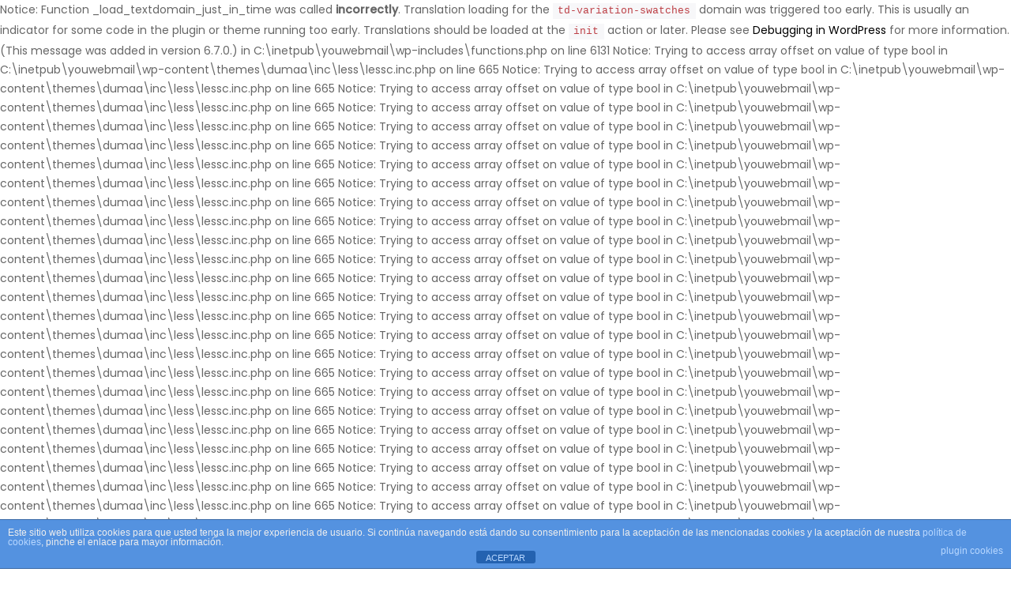

--- FILE ---
content_type: text/html; charset=UTF-8
request_url: https://store.youwebmail.com/privacidad/
body_size: 27732
content:

Notice: Function _load_textdomain_just_in_time was called <strong>incorrectly</strong>. Translation loading for the <code>td-variation-swatches</code> domain was triggered too early. This is usually an indicator for some code in the plugin or theme running too early. Translations should be loaded at the <code>init</code> action or later. Please see <a href="https://developer.wordpress.org/advanced-administration/debug/debug-wordpress/">Debugging in WordPress</a> for more information. (This message was added in version 6.7.0.) in C:\inetpub\youwebmail\wp-includes\functions.php on line 6131
<!doctype html>
<html lang="es-ES">
<head>
    <meta charset="UTF-8">
    <meta name="viewport" content="width=device-width, initial-scale=1">
    <link rel="profile" href="https://gmpg.org/xfn/11">
    <link rel="pingback" href="https://store.youwebmail.com/xmlrpc.php">
        				<script>document.documentElement.className = document.documentElement.className + ' yes-js js_active js'</script>
			
Notice: Trying to access array offset on value of type bool in C:\inetpub\youwebmail\wp-content\themes\dumaa\inc\less\lessc.inc.php on line 665

Notice: Trying to access array offset on value of type bool in C:\inetpub\youwebmail\wp-content\themes\dumaa\inc\less\lessc.inc.php on line 665

Notice: Trying to access array offset on value of type bool in C:\inetpub\youwebmail\wp-content\themes\dumaa\inc\less\lessc.inc.php on line 665

Notice: Trying to access array offset on value of type bool in C:\inetpub\youwebmail\wp-content\themes\dumaa\inc\less\lessc.inc.php on line 665

Notice: Trying to access array offset on value of type bool in C:\inetpub\youwebmail\wp-content\themes\dumaa\inc\less\lessc.inc.php on line 665

Notice: Trying to access array offset on value of type bool in C:\inetpub\youwebmail\wp-content\themes\dumaa\inc\less\lessc.inc.php on line 665

Notice: Trying to access array offset on value of type bool in C:\inetpub\youwebmail\wp-content\themes\dumaa\inc\less\lessc.inc.php on line 665

Notice: Trying to access array offset on value of type bool in C:\inetpub\youwebmail\wp-content\themes\dumaa\inc\less\lessc.inc.php on line 665

Notice: Trying to access array offset on value of type bool in C:\inetpub\youwebmail\wp-content\themes\dumaa\inc\less\lessc.inc.php on line 665

Notice: Trying to access array offset on value of type bool in C:\inetpub\youwebmail\wp-content\themes\dumaa\inc\less\lessc.inc.php on line 665

Notice: Trying to access array offset on value of type bool in C:\inetpub\youwebmail\wp-content\themes\dumaa\inc\less\lessc.inc.php on line 665

Notice: Trying to access array offset on value of type bool in C:\inetpub\youwebmail\wp-content\themes\dumaa\inc\less\lessc.inc.php on line 665

Notice: Trying to access array offset on value of type bool in C:\inetpub\youwebmail\wp-content\themes\dumaa\inc\less\lessc.inc.php on line 665

Notice: Trying to access array offset on value of type bool in C:\inetpub\youwebmail\wp-content\themes\dumaa\inc\less\lessc.inc.php on line 665

Notice: Trying to access array offset on value of type bool in C:\inetpub\youwebmail\wp-content\themes\dumaa\inc\less\lessc.inc.php on line 665

Notice: Trying to access array offset on value of type bool in C:\inetpub\youwebmail\wp-content\themes\dumaa\inc\less\lessc.inc.php on line 665

Notice: Trying to access array offset on value of type bool in C:\inetpub\youwebmail\wp-content\themes\dumaa\inc\less\lessc.inc.php on line 665

Notice: Trying to access array offset on value of type bool in C:\inetpub\youwebmail\wp-content\themes\dumaa\inc\less\lessc.inc.php on line 665

Notice: Trying to access array offset on value of type bool in C:\inetpub\youwebmail\wp-content\themes\dumaa\inc\less\lessc.inc.php on line 665

Notice: Trying to access array offset on value of type bool in C:\inetpub\youwebmail\wp-content\themes\dumaa\inc\less\lessc.inc.php on line 665

Notice: Trying to access array offset on value of type bool in C:\inetpub\youwebmail\wp-content\themes\dumaa\inc\less\lessc.inc.php on line 665

Notice: Trying to access array offset on value of type bool in C:\inetpub\youwebmail\wp-content\themes\dumaa\inc\less\lessc.inc.php on line 665

Notice: Trying to access array offset on value of type bool in C:\inetpub\youwebmail\wp-content\themes\dumaa\inc\less\lessc.inc.php on line 665

Notice: Trying to access array offset on value of type bool in C:\inetpub\youwebmail\wp-content\themes\dumaa\inc\less\lessc.inc.php on line 665

Notice: Trying to access array offset on value of type bool in C:\inetpub\youwebmail\wp-content\themes\dumaa\inc\less\lessc.inc.php on line 665

Notice: Trying to access array offset on value of type bool in C:\inetpub\youwebmail\wp-content\themes\dumaa\inc\less\lessc.inc.php on line 665

Notice: Trying to access array offset on value of type bool in C:\inetpub\youwebmail\wp-content\themes\dumaa\inc\less\lessc.inc.php on line 665

Notice: Trying to access array offset on value of type bool in C:\inetpub\youwebmail\wp-content\themes\dumaa\inc\less\lessc.inc.php on line 665

Notice: Trying to access array offset on value of type bool in C:\inetpub\youwebmail\wp-content\themes\dumaa\inc\less\lessc.inc.php on line 665

Notice: Trying to access array offset on value of type bool in C:\inetpub\youwebmail\wp-content\themes\dumaa\inc\less\lessc.inc.php on line 665

Notice: Trying to access array offset on value of type bool in C:\inetpub\youwebmail\wp-content\themes\dumaa\inc\less\lessc.inc.php on line 665

Notice: Trying to access array offset on value of type bool in C:\inetpub\youwebmail\wp-content\themes\dumaa\inc\less\lessc.inc.php on line 665

Notice: Trying to access array offset on value of type bool in C:\inetpub\youwebmail\wp-content\themes\dumaa\inc\less\lessc.inc.php on line 665
<meta name='robots' content='index, follow, max-image-preview:large, max-snippet:-1, max-video-preview:-1' />
<link rel="alternate" hreflang="es" href="https://store.youwebmail.com/privacidad/" />

	<!-- This site is optimized with the Yoast SEO plugin v26.6 - https://yoast.com/wordpress/plugins/seo/ -->
	<title>Política de privacidad - Youwebmail Store para venta de software y hardware</title>
	<meta name="description" content="Youwebmail Store para venta de software para el vidrio, ofimatica y hardware workstations y servidores. Enfocada a las empresas, que buscan el mejor producto al mejor precio. En nuestra tienda solo encontrará productos de máxima calidad y prestaciones." />
	<link rel="canonical" href="https://store.youwebmail.com/privacidad/" />
	<meta property="og:locale" content="es_ES" />
	<meta property="og:type" content="article" />
	<meta property="og:title" content="Política de privacidad - Youwebmail Store para venta de software y hardware" />
	<meta property="og:description" content="Youwebmail Store para venta de software para el vidrio, ofimatica y hardware workstations y servidores. Enfocada a las empresas, que buscan el mejor producto al mejor precio. En nuestra tienda solo encontrará productos de máxima calidad y prestaciones." />
	<meta property="og:url" content="https://store.youwebmail.com/privacidad/" />
	<meta property="og:site_name" content="Youwebmail Store para venta de software y hardware" />
	<meta name="twitter:card" content="summary_large_image" />
	<script type="application/ld+json" class="yoast-schema-graph">{"@context":"https://schema.org","@graph":[{"@type":"WebPage","@id":"https://store.youwebmail.com/privacidad/","url":"https://store.youwebmail.com/privacidad/","name":"Política de privacidad - Youwebmail Store para venta de software y hardware","isPartOf":{"@id":"https://store.youwebmail.com/#website"},"datePublished":"2020-01-01T18:23:56+00:00","description":"Youwebmail Store para venta de software para el vidrio, ofimatica y hardware workstations y servidores. Enfocada a las empresas, que buscan el mejor producto al mejor precio. En nuestra tienda solo encontrará productos de máxima calidad y prestaciones.","breadcrumb":{"@id":"https://store.youwebmail.com/privacidad/#breadcrumb"},"inLanguage":"es","potentialAction":[{"@type":"ReadAction","target":["https://store.youwebmail.com/privacidad/"]}]},{"@type":"BreadcrumbList","@id":"https://store.youwebmail.com/privacidad/#breadcrumb","itemListElement":[{"@type":"ListItem","position":1,"name":"Portada","item":"https://store.youwebmail.com/"},{"@type":"ListItem","position":2,"name":"Política de privacidad"}]},{"@type":"WebSite","@id":"https://store.youwebmail.com/#website","url":"https://store.youwebmail.com/","name":"Youwebmail Store para venta de software y hardware","description":"La tienda online enfocada a las empresas, que buscan el mejor producto al mejor precio. En nuestra tienda solo encontrará productos de máxima calidad y prestaciones.","publisher":{"@id":"https://store.youwebmail.com/#organization"},"potentialAction":[{"@type":"SearchAction","target":{"@type":"EntryPoint","urlTemplate":"https://store.youwebmail.com/?s={search_term_string}"},"query-input":{"@type":"PropertyValueSpecification","valueRequired":true,"valueName":"search_term_string"}}],"inLanguage":"es"},{"@type":"Organization","@id":"https://store.youwebmail.com/#organization","name":"Youwebmail","url":"https://store.youwebmail.com/","logo":{"@type":"ImageObject","inLanguage":"es","@id":"https://store.youwebmail.com/#/schema/logo/image/","url":"https://store.youwebmail.com/wp-content/uploads/sites/2/2019/12/yu.png","contentUrl":"https://store.youwebmail.com/wp-content/uploads/sites/2/2019/12/yu.png","width":231,"height":119,"caption":"Youwebmail"},"image":{"@id":"https://store.youwebmail.com/#/schema/logo/image/"}}]}</script>
	<!-- / Yoast SEO plugin. -->


<link rel='dns-prefetch' href='//fonts.googleapis.com' />
<link rel='preconnect' href='https://fonts.gstatic.com' crossorigin />
<link rel="alternate" type="application/rss+xml" title="Youwebmail Store para venta de software y hardware &raquo; Feed" href="https://store.youwebmail.com/feed/" />
<link rel="alternate" type="application/rss+xml" title="Youwebmail Store para venta de software y hardware &raquo; Feed de los comentarios" href="https://store.youwebmail.com/comments/feed/" />
<link rel="alternate" title="oEmbed (JSON)" type="application/json+oembed" href="https://store.youwebmail.com/wp-json/oembed/1.0/embed?url=https%3A%2F%2Fstore.youwebmail.com%2Fprivacidad%2F" />
<link rel="alternate" title="oEmbed (XML)" type="text/xml+oembed" href="https://store.youwebmail.com/wp-json/oembed/1.0/embed?url=https%3A%2F%2Fstore.youwebmail.com%2Fprivacidad%2F&#038;format=xml" />
		<style>
			.lazyload,
			.lazyloading {
				max-width: 100%;
			}
		</style>
		<style id='wp-img-auto-sizes-contain-inline-css' type='text/css'>
img:is([sizes=auto i],[sizes^="auto," i]){contain-intrinsic-size:3000px 1500px}
/*# sourceURL=wp-img-auto-sizes-contain-inline-css */
</style>

<style id='wp-emoji-styles-inline-css' type='text/css'>

	img.wp-smiley, img.emoji {
		display: inline !important;
		border: none !important;
		box-shadow: none !important;
		height: 1em !important;
		width: 1em !important;
		margin: 0 0.07em !important;
		vertical-align: -0.1em !important;
		background: none !important;
		padding: 0 !important;
	}
/*# sourceURL=wp-emoji-styles-inline-css */
</style>
<link rel='stylesheet' id='wp-block-library-css' href='https://store.youwebmail.com/wp-includes/css/dist/block-library/style.min.css' type='text/css' media='all' />
<link rel='stylesheet' id='wc-blocks-style-css' href='https://store.youwebmail.com/wp-content/plugins/woocommerce/assets/client/blocks/wc-blocks.css' type='text/css' media='all' />
<style id='global-styles-inline-css' type='text/css'>
:root{--wp--preset--aspect-ratio--square: 1;--wp--preset--aspect-ratio--4-3: 4/3;--wp--preset--aspect-ratio--3-4: 3/4;--wp--preset--aspect-ratio--3-2: 3/2;--wp--preset--aspect-ratio--2-3: 2/3;--wp--preset--aspect-ratio--16-9: 16/9;--wp--preset--aspect-ratio--9-16: 9/16;--wp--preset--color--black: #000000;--wp--preset--color--cyan-bluish-gray: #abb8c3;--wp--preset--color--white: #ffffff;--wp--preset--color--pale-pink: #f78da7;--wp--preset--color--vivid-red: #cf2e2e;--wp--preset--color--luminous-vivid-orange: #ff6900;--wp--preset--color--luminous-vivid-amber: #fcb900;--wp--preset--color--light-green-cyan: #7bdcb5;--wp--preset--color--vivid-green-cyan: #00d084;--wp--preset--color--pale-cyan-blue: #8ed1fc;--wp--preset--color--vivid-cyan-blue: #0693e3;--wp--preset--color--vivid-purple: #9b51e0;--wp--preset--gradient--vivid-cyan-blue-to-vivid-purple: linear-gradient(135deg,rgb(6,147,227) 0%,rgb(155,81,224) 100%);--wp--preset--gradient--light-green-cyan-to-vivid-green-cyan: linear-gradient(135deg,rgb(122,220,180) 0%,rgb(0,208,130) 100%);--wp--preset--gradient--luminous-vivid-amber-to-luminous-vivid-orange: linear-gradient(135deg,rgb(252,185,0) 0%,rgb(255,105,0) 100%);--wp--preset--gradient--luminous-vivid-orange-to-vivid-red: linear-gradient(135deg,rgb(255,105,0) 0%,rgb(207,46,46) 100%);--wp--preset--gradient--very-light-gray-to-cyan-bluish-gray: linear-gradient(135deg,rgb(238,238,238) 0%,rgb(169,184,195) 100%);--wp--preset--gradient--cool-to-warm-spectrum: linear-gradient(135deg,rgb(74,234,220) 0%,rgb(151,120,209) 20%,rgb(207,42,186) 40%,rgb(238,44,130) 60%,rgb(251,105,98) 80%,rgb(254,248,76) 100%);--wp--preset--gradient--blush-light-purple: linear-gradient(135deg,rgb(255,206,236) 0%,rgb(152,150,240) 100%);--wp--preset--gradient--blush-bordeaux: linear-gradient(135deg,rgb(254,205,165) 0%,rgb(254,45,45) 50%,rgb(107,0,62) 100%);--wp--preset--gradient--luminous-dusk: linear-gradient(135deg,rgb(255,203,112) 0%,rgb(199,81,192) 50%,rgb(65,88,208) 100%);--wp--preset--gradient--pale-ocean: linear-gradient(135deg,rgb(255,245,203) 0%,rgb(182,227,212) 50%,rgb(51,167,181) 100%);--wp--preset--gradient--electric-grass: linear-gradient(135deg,rgb(202,248,128) 0%,rgb(113,206,126) 100%);--wp--preset--gradient--midnight: linear-gradient(135deg,rgb(2,3,129) 0%,rgb(40,116,252) 100%);--wp--preset--font-size--small: 13px;--wp--preset--font-size--medium: 20px;--wp--preset--font-size--large: 36px;--wp--preset--font-size--x-large: 42px;--wp--preset--spacing--20: 0.44rem;--wp--preset--spacing--30: 0.67rem;--wp--preset--spacing--40: 1rem;--wp--preset--spacing--50: 1.5rem;--wp--preset--spacing--60: 2.25rem;--wp--preset--spacing--70: 3.38rem;--wp--preset--spacing--80: 5.06rem;--wp--preset--shadow--natural: 6px 6px 9px rgba(0, 0, 0, 0.2);--wp--preset--shadow--deep: 12px 12px 50px rgba(0, 0, 0, 0.4);--wp--preset--shadow--sharp: 6px 6px 0px rgba(0, 0, 0, 0.2);--wp--preset--shadow--outlined: 6px 6px 0px -3px rgb(255, 255, 255), 6px 6px rgb(0, 0, 0);--wp--preset--shadow--crisp: 6px 6px 0px rgb(0, 0, 0);}:where(.is-layout-flex){gap: 0.5em;}:where(.is-layout-grid){gap: 0.5em;}body .is-layout-flex{display: flex;}.is-layout-flex{flex-wrap: wrap;align-items: center;}.is-layout-flex > :is(*, div){margin: 0;}body .is-layout-grid{display: grid;}.is-layout-grid > :is(*, div){margin: 0;}:where(.wp-block-columns.is-layout-flex){gap: 2em;}:where(.wp-block-columns.is-layout-grid){gap: 2em;}:where(.wp-block-post-template.is-layout-flex){gap: 1.25em;}:where(.wp-block-post-template.is-layout-grid){gap: 1.25em;}.has-black-color{color: var(--wp--preset--color--black) !important;}.has-cyan-bluish-gray-color{color: var(--wp--preset--color--cyan-bluish-gray) !important;}.has-white-color{color: var(--wp--preset--color--white) !important;}.has-pale-pink-color{color: var(--wp--preset--color--pale-pink) !important;}.has-vivid-red-color{color: var(--wp--preset--color--vivid-red) !important;}.has-luminous-vivid-orange-color{color: var(--wp--preset--color--luminous-vivid-orange) !important;}.has-luminous-vivid-amber-color{color: var(--wp--preset--color--luminous-vivid-amber) !important;}.has-light-green-cyan-color{color: var(--wp--preset--color--light-green-cyan) !important;}.has-vivid-green-cyan-color{color: var(--wp--preset--color--vivid-green-cyan) !important;}.has-pale-cyan-blue-color{color: var(--wp--preset--color--pale-cyan-blue) !important;}.has-vivid-cyan-blue-color{color: var(--wp--preset--color--vivid-cyan-blue) !important;}.has-vivid-purple-color{color: var(--wp--preset--color--vivid-purple) !important;}.has-black-background-color{background-color: var(--wp--preset--color--black) !important;}.has-cyan-bluish-gray-background-color{background-color: var(--wp--preset--color--cyan-bluish-gray) !important;}.has-white-background-color{background-color: var(--wp--preset--color--white) !important;}.has-pale-pink-background-color{background-color: var(--wp--preset--color--pale-pink) !important;}.has-vivid-red-background-color{background-color: var(--wp--preset--color--vivid-red) !important;}.has-luminous-vivid-orange-background-color{background-color: var(--wp--preset--color--luminous-vivid-orange) !important;}.has-luminous-vivid-amber-background-color{background-color: var(--wp--preset--color--luminous-vivid-amber) !important;}.has-light-green-cyan-background-color{background-color: var(--wp--preset--color--light-green-cyan) !important;}.has-vivid-green-cyan-background-color{background-color: var(--wp--preset--color--vivid-green-cyan) !important;}.has-pale-cyan-blue-background-color{background-color: var(--wp--preset--color--pale-cyan-blue) !important;}.has-vivid-cyan-blue-background-color{background-color: var(--wp--preset--color--vivid-cyan-blue) !important;}.has-vivid-purple-background-color{background-color: var(--wp--preset--color--vivid-purple) !important;}.has-black-border-color{border-color: var(--wp--preset--color--black) !important;}.has-cyan-bluish-gray-border-color{border-color: var(--wp--preset--color--cyan-bluish-gray) !important;}.has-white-border-color{border-color: var(--wp--preset--color--white) !important;}.has-pale-pink-border-color{border-color: var(--wp--preset--color--pale-pink) !important;}.has-vivid-red-border-color{border-color: var(--wp--preset--color--vivid-red) !important;}.has-luminous-vivid-orange-border-color{border-color: var(--wp--preset--color--luminous-vivid-orange) !important;}.has-luminous-vivid-amber-border-color{border-color: var(--wp--preset--color--luminous-vivid-amber) !important;}.has-light-green-cyan-border-color{border-color: var(--wp--preset--color--light-green-cyan) !important;}.has-vivid-green-cyan-border-color{border-color: var(--wp--preset--color--vivid-green-cyan) !important;}.has-pale-cyan-blue-border-color{border-color: var(--wp--preset--color--pale-cyan-blue) !important;}.has-vivid-cyan-blue-border-color{border-color: var(--wp--preset--color--vivid-cyan-blue) !important;}.has-vivid-purple-border-color{border-color: var(--wp--preset--color--vivid-purple) !important;}.has-vivid-cyan-blue-to-vivid-purple-gradient-background{background: var(--wp--preset--gradient--vivid-cyan-blue-to-vivid-purple) !important;}.has-light-green-cyan-to-vivid-green-cyan-gradient-background{background: var(--wp--preset--gradient--light-green-cyan-to-vivid-green-cyan) !important;}.has-luminous-vivid-amber-to-luminous-vivid-orange-gradient-background{background: var(--wp--preset--gradient--luminous-vivid-amber-to-luminous-vivid-orange) !important;}.has-luminous-vivid-orange-to-vivid-red-gradient-background{background: var(--wp--preset--gradient--luminous-vivid-orange-to-vivid-red) !important;}.has-very-light-gray-to-cyan-bluish-gray-gradient-background{background: var(--wp--preset--gradient--very-light-gray-to-cyan-bluish-gray) !important;}.has-cool-to-warm-spectrum-gradient-background{background: var(--wp--preset--gradient--cool-to-warm-spectrum) !important;}.has-blush-light-purple-gradient-background{background: var(--wp--preset--gradient--blush-light-purple) !important;}.has-blush-bordeaux-gradient-background{background: var(--wp--preset--gradient--blush-bordeaux) !important;}.has-luminous-dusk-gradient-background{background: var(--wp--preset--gradient--luminous-dusk) !important;}.has-pale-ocean-gradient-background{background: var(--wp--preset--gradient--pale-ocean) !important;}.has-electric-grass-gradient-background{background: var(--wp--preset--gradient--electric-grass) !important;}.has-midnight-gradient-background{background: var(--wp--preset--gradient--midnight) !important;}.has-small-font-size{font-size: var(--wp--preset--font-size--small) !important;}.has-medium-font-size{font-size: var(--wp--preset--font-size--medium) !important;}.has-large-font-size{font-size: var(--wp--preset--font-size--large) !important;}.has-x-large-font-size{font-size: var(--wp--preset--font-size--x-large) !important;}
/*# sourceURL=global-styles-inline-css */
</style>

<style id='classic-theme-styles-inline-css' type='text/css'>
/*! This file is auto-generated */
.wp-block-button__link{color:#fff;background-color:#32373c;border-radius:9999px;box-shadow:none;text-decoration:none;padding:calc(.667em + 2px) calc(1.333em + 2px);font-size:1.125em}.wp-block-file__button{background:#32373c;color:#fff;text-decoration:none}
/*# sourceURL=/wp-includes/css/classic-themes.min.css */
</style>
<link rel='stylesheet' id='front-estilos-css' href='https://store.youwebmail.com/wp-content/plugins/asesor-cookies-para-la-ley-en-espana/html/front/estilos.css' type='text/css' media='all' />
<link rel='stylesheet' id='contact-form-7-css' href='https://store.youwebmail.com/wp-content/plugins/contact-form-7/includes/css/styles.css' type='text/css' media='all' />
<link rel='stylesheet' id='toc-screen-css' href='https://store.youwebmail.com/wp-content/plugins/table-of-contents-plus/screen.min.css' type='text/css' media='all' />
<link rel='stylesheet' id='sp_wqv-button-icons-css' href='https://store.youwebmail.com/wp-content/plugins/woo-quickview/admin/views/sp-framework/assets/css/icons.min.css' type='text/css' media='all' />
<link rel='stylesheet' id='wqv-magnific-popup-css' href='https://store.youwebmail.com/wp-content/plugins/woo-quickview/public/assets/css/magnific-popup.css' type='text/css' media='all' />
<link rel='stylesheet' id='wqv-perfect-scrollbar-css' href='https://store.youwebmail.com/wp-content/plugins/woo-quickview/public/assets/css/perfect-scrollbar.css' type='text/css' media='all' />
<link rel='stylesheet' id='wqv-fontello-css' href='https://store.youwebmail.com/wp-content/plugins/woo-quickview/public/assets/css/fontello.min.css' type='text/css' media='all' />
<link rel='stylesheet' id='wqv-style-css' href='https://store.youwebmail.com/wp-content/plugins/woo-quickview/public/assets/css/style.css' type='text/css' media='all' />
<link rel='stylesheet' id='wqv-custom-css' href='https://store.youwebmail.com/wp-content/plugins/woo-quickview/public/assets/css/custom.css' type='text/css' media='all' />
<style id='wqv-custom-inline-css' type='text/css'>

.mfp-bg.mfp-wqv,
.mfp-wrap.mfp-wqv {
	z-index: ;
}

.wqvp-fancybox-wrapper, .mfp-wqv~.fancybox-container {
	z-index: 9;
}
#wqv-quick-view-content .wqv-product-info .woocommerce-product-rating .star-rating::before{
	color: #dadada;
	opacity: 1;
}
#wqv-quick-view-content .wqv-product-info .woocommerce-product-rating .star-rating span:before{
	color: #ff9800;
}
#wqv-quick-view-content .wqv-product-info a.added_to_cart,
#wqv-quick-view-content .wqv-product-info .single_add_to_cart_button.button:not(.components-button):not(.customize-partial-edit-shortcut-button){
	color: #ffffff;
	background: #333333;
	padding: 0px 10px;
	line-height: 35px;
}
#wqv-quick-view-content .wqv-product-info a.added_to_cart:hover,
#wqv-quick-view-content .wqv-product-info .single_add_to_cart_button.button:not(.components-button):not(.customize-partial-edit-shortcut-button):hover {
	color: #ffffff;
	background: #1a1a1a;
}
#wqv-quick-view-content .wqv-product-info .single_add_to_cart_button.button:not(.components-button):not(.customize-partial-edit-shortcut-button){
	margin-right: 5px;
}
a#sp-wqv-view-button.button.sp-wqv-view-button,
#wps-slider-section .button.sp-wqv-view-button,
#wpsp-slider-section .button.sp-wqv-view-button {
	background: #994294;
	color: #ffffff;
}
a#sp-wqv-view-button.button.sp-wqv-view-button:hover,
#wps-slider-section .button.sp-wqv-view-button:hover,
#wpsp-slider-section .button.sp-wqv-view-button:hover {
	background: #7d3179;
	color: #ffffff;
}
#wqv-quick-view-content.sp-wqv-content {
	background: #ffffff;
}

@media (min-width: 1023px) {
	#wqv-quick-view-content.sp-wqv-content {
		max-width: 876px;
		max-height: 438px;
	}
	#wqv-quick-view-content .wqv-product-images img,
	#wqv-quick-view-content .wqv-product-images img{
		max-height: 438px;
	}
	.wqv-product-info .wqv-product-content{
		height:100%;
		padding: px;
		overflow: auto;
		max-height: 438px;
		max-width: 876px;
		position: relative;
	}
}
.mfp-bg.mfp-wqv{
	background: rgba(11,11,11,0.07);
	opacity: 1;
}
.mfp-wqv #wqv-quick-view-content .mfp-close{
	width: 35px;
    height: 35px;
    opacity: 1;
    cursor: pointer;
    top: 0px;
    right: 0;
    position: absolute;
    background: transparent;
    font-size: 0;
}

.mfp-wqv #wqv-quick-view-content .mfp-close:before{
	color: #9a9a9a;
	font-size: 18px;
    transition: .2s;
    margin-top: 8px;
}
.wqv-product-info{
	padding: px;

}
.mfp-preloader{
	color: ffffff;
}
.mfp-wqv #wqv-quick-view-content .mfp-close:hover {
    background: #F95600;
    font-size: 0;
    border-radius: 0px;
}
.mfp-wqv #wqv-quick-view-content .mfp-close:hover:before{
	color: #ffffff;
}
#sp-wqv-view-button.sp-wqv-view-button.button i:before{
	font-size: px;
}
a#sp-wqv-view-button.button.sp-wqv-view-button,
	#wps-slider-section .button.sp-wqv-view-button,
	#wpsp-slider-section .button.sp-wqv-view-button {
		padding: 9px 9px;
	}@media all and (max-width: 480px){
		#sp-wqv-view-button.sp-wqv-view-button.button{
		 display: none !important;
	   }
	  }@media all and (min-width: 481px) and (max-width: 768px) {
		#sp-wqv-view-button.sp-wqv-view-button.button{
		  display: none !important;
		}
	  }
/*# sourceURL=wqv-custom-inline-css */
</style>
<style id='woocommerce-inline-inline-css' type='text/css'>
.woocommerce form .form-row .required { visibility: visible; }
/*# sourceURL=woocommerce-inline-inline-css */
</style>
<link rel='stylesheet' id='wpml-legacy-horizontal-list-0-css' href='//store.youwebmail.com/wp-content/plugins/sitepress-multilingual-cms/templates/language-switchers/legacy-list-horizontal/style.css' type='text/css' media='all' />
<style id='wpml-legacy-horizontal-list-0-inline-css' type='text/css'>
.wpml-ls-statics-footer, .wpml-ls-statics-footer .wpml-ls-sub-menu, .wpml-ls-statics-footer a {border-color:#ffffff;}.wpml-ls-statics-footer a {color:#3D3D3D;background-color:#ffffff;}.wpml-ls-statics-footer a:hover,.wpml-ls-statics-footer a:focus {color:#3D3D3D;background-color:#ffffff;}.wpml-ls-statics-footer .wpml-ls-current-language>a {color:#3D3D3D;background-color:#ffffff;}.wpml-ls-statics-footer .wpml-ls-current-language:hover>a, .wpml-ls-statics-footer .wpml-ls-current-language>a:focus {color:#1bb0ce;background-color:#ffffff;}
.wpml-ls-statics-shortcode_actions, .wpml-ls-statics-shortcode_actions .wpml-ls-sub-menu, .wpml-ls-statics-shortcode_actions a {border-color:#ffffff;}.wpml-ls-statics-shortcode_actions a {color:#3D3D3D;background-color:#ffffff;}.wpml-ls-statics-shortcode_actions a:hover,.wpml-ls-statics-shortcode_actions a:focus {color:#1bb0ce;background-color:#ffffff;}.wpml-ls-statics-shortcode_actions .wpml-ls-current-language>a {color:#3D3D3D;background-color:#ffffff;}.wpml-ls-statics-shortcode_actions .wpml-ls-current-language:hover>a, .wpml-ls-statics-shortcode_actions .wpml-ls-current-language>a:focus {color:#1bb0ce;background-color:#ffffff;}
/*# sourceURL=wpml-legacy-horizontal-list-0-inline-css */
</style>
<link rel='stylesheet' id='cms-navigation-style-base-css' href='https://store.youwebmail.com/wp-content/plugins/wpml-cms-nav/res/css/cms-navigation-base.css' type='text/css' media='screen' />
<link rel='stylesheet' id='cms-navigation-style-css' href='https://store.youwebmail.com/wp-content/plugins/wpml-cms-nav/res/css/cms-navigation.css' type='text/css' media='screen' />
<link rel='stylesheet' id='jquery-selectBox-css' href='https://store.youwebmail.com/wp-content/plugins/yith-woocommerce-wishlist/assets/css/jquery.selectBox.css' type='text/css' media='all' />
<link rel='stylesheet' id='woocommerce_prettyPhoto_css-css' href='//store.youwebmail.com/wp-content/plugins/woocommerce/assets/css/prettyPhoto.css' type='text/css' media='all' />
<link rel='stylesheet' id='yith-wcwl-main-css' href='https://store.youwebmail.com/wp-content/plugins/yith-woocommerce-wishlist/assets/css/style.css' type='text/css' media='all' />
<style id='yith-wcwl-main-inline-css' type='text/css'>
 :root { --color-add-to-wishlist-background: #333333; --color-add-to-wishlist-text: #FFFFFF; --color-add-to-wishlist-border: #333333; --color-add-to-wishlist-background-hover: #333333; --color-add-to-wishlist-text-hover: #FFFFFF; --color-add-to-wishlist-border-hover: #333333; --rounded-corners-radius: 16px; --color-add-to-cart-background: #333333; --color-add-to-cart-text: #FFFFFF; --color-add-to-cart-border: #333333; --color-add-to-cart-background-hover: #4F4F4F; --color-add-to-cart-text-hover: #FFFFFF; --color-add-to-cart-border-hover: #4F4F4F; --add-to-cart-rounded-corners-radius: 16px; --color-button-style-1-background: #333333; --color-button-style-1-text: #FFFFFF; --color-button-style-1-border: #333333; --color-button-style-1-background-hover: #4F4F4F; --color-button-style-1-text-hover: #FFFFFF; --color-button-style-1-border-hover: #4F4F4F; --color-button-style-2-background: #333333; --color-button-style-2-text: #FFFFFF; --color-button-style-2-border: #333333; --color-button-style-2-background-hover: #4F4F4F; --color-button-style-2-text-hover: #FFFFFF; --color-button-style-2-border-hover: #4F4F4F; --color-wishlist-table-background: #FFFFFF; --color-wishlist-table-text: #6d6c6c; --color-wishlist-table-border: #FFFFFF; --color-headers-background: #F4F4F4; --color-share-button-color: #FFFFFF; --color-share-button-color-hover: #FFFFFF; --color-fb-button-background: #39599E; --color-fb-button-background-hover: #595A5A; --color-tw-button-background: #45AFE2; --color-tw-button-background-hover: #595A5A; --color-pr-button-background: #AB2E31; --color-pr-button-background-hover: #595A5A; --color-em-button-background: #FBB102; --color-em-button-background-hover: #595A5A; --color-wa-button-background: #00A901; --color-wa-button-background-hover: #595A5A; --feedback-duration: 3s } 
 :root { --color-add-to-wishlist-background: #333333; --color-add-to-wishlist-text: #FFFFFF; --color-add-to-wishlist-border: #333333; --color-add-to-wishlist-background-hover: #333333; --color-add-to-wishlist-text-hover: #FFFFFF; --color-add-to-wishlist-border-hover: #333333; --rounded-corners-radius: 16px; --color-add-to-cart-background: #333333; --color-add-to-cart-text: #FFFFFF; --color-add-to-cart-border: #333333; --color-add-to-cart-background-hover: #4F4F4F; --color-add-to-cart-text-hover: #FFFFFF; --color-add-to-cart-border-hover: #4F4F4F; --add-to-cart-rounded-corners-radius: 16px; --color-button-style-1-background: #333333; --color-button-style-1-text: #FFFFFF; --color-button-style-1-border: #333333; --color-button-style-1-background-hover: #4F4F4F; --color-button-style-1-text-hover: #FFFFFF; --color-button-style-1-border-hover: #4F4F4F; --color-button-style-2-background: #333333; --color-button-style-2-text: #FFFFFF; --color-button-style-2-border: #333333; --color-button-style-2-background-hover: #4F4F4F; --color-button-style-2-text-hover: #FFFFFF; --color-button-style-2-border-hover: #4F4F4F; --color-wishlist-table-background: #FFFFFF; --color-wishlist-table-text: #6d6c6c; --color-wishlist-table-border: #FFFFFF; --color-headers-background: #F4F4F4; --color-share-button-color: #FFFFFF; --color-share-button-color-hover: #FFFFFF; --color-fb-button-background: #39599E; --color-fb-button-background-hover: #595A5A; --color-tw-button-background: #45AFE2; --color-tw-button-background-hover: #595A5A; --color-pr-button-background: #AB2E31; --color-pr-button-background-hover: #595A5A; --color-em-button-background: #FBB102; --color-em-button-background-hover: #595A5A; --color-wa-button-background: #00A901; --color-wa-button-background-hover: #595A5A; --feedback-duration: 3s } 
/*# sourceURL=yith-wcwl-main-inline-css */
</style>
<link rel='stylesheet' id='dumaa-minified-style-css' href='https://store.youwebmail.com/wp-content/themes/dumaa/style.min.css' type='text/css' media='all' />
<link rel='stylesheet' id='Font-Awesome-css' href='https://store.youwebmail.com/wp-content/themes/dumaa/assets/css/font-awesome.min.css' type='text/css' media='all' />
<link rel='stylesheet' id='bootstrap-css' href='https://store.youwebmail.com/wp-content/themes/dumaa/assets/css/bootstrap.css' type='text/css' media='all' />
<link rel='stylesheet' id='pwb-styles-frontend-css' href='https://store.youwebmail.com/wp-content/plugins/perfect-woocommerce-brands/build/frontend/css/style.css' type='text/css' media='all' />
<link rel='stylesheet' id='jquery-fixedheadertable-style-css' href='https://store.youwebmail.com/wp-content/plugins/yith-woocommerce-compare/assets/css/jquery.dataTables.css' type='text/css' media='all' />
<link rel='stylesheet' id='yith_woocompare_page-css' href='https://store.youwebmail.com/wp-content/plugins/yith-woocommerce-compare/assets/css/compare.css' type='text/css' media='all' />
<link rel='stylesheet' id='yith-woocompare-widget-css' href='https://store.youwebmail.com/wp-content/plugins/yith-woocommerce-compare/assets/css/widget.css' type='text/css' media='all' />
<link rel='stylesheet' id='tdwcpv-frontend-css' href='https://store.youwebmail.com/wp-content/plugins/td-variation-swatches/assets/css/frontend.css' type='text/css' media='all' />
<style id='tdwcpv-frontend-inline-css' type='text/css'>
.tdwcpv-swatches .swatch { width: 30px; height: 30px; }
/*# sourceURL=tdwcpv-frontend-inline-css */
</style>
<link rel="preload" as="style" href="https://fonts.googleapis.com/css?family=Poppins:400,500&#038;display=swap&#038;ver=1579537150" /><link rel="stylesheet" href="https://fonts.googleapis.com/css?family=Poppins:400,500&#038;display=swap&#038;ver=1579537150" media="print" onload="this.media='all'"><noscript><link rel="stylesheet" href="https://fonts.googleapis.com/css?family=Poppins:400,500&#038;display=swap&#038;ver=1579537150" /></noscript><link rel='stylesheet' id='kc-general-css' href='https://store.youwebmail.com/wp-content/plugins/kingcomposer/assets/frontend/css/kingcomposer.min.css' type='text/css' media='all' />
<link rel='stylesheet' id='kc-animate-css' href='https://store.youwebmail.com/wp-content/plugins/kingcomposer/assets/css/animate.css' type='text/css' media='all' />
<link rel='stylesheet' id='kc-icon-1-css' href='https://store.youwebmail.com/wp-content/plugins/kingcomposer/assets/css/icons.css' type='text/css' media='all' />
<link rel='stylesheet' id='theme-style-css' href='https://store.youwebmail.com/wp-content/themes/dumaa/assets/css/theme.css' type='text/css' media='all' />
<script type="text/template" id="tmpl-variation-template">
	<div class="woocommerce-variation-description">{{{ data.variation.variation_description }}}</div>
	<div class="woocommerce-variation-price">{{{ data.variation.price_html }}}</div>
	<div class="woocommerce-variation-availability">{{{ data.variation.availability_html }}}</div>
</script>
<script type="text/template" id="tmpl-unavailable-variation-template">
	<p role="alert">Lo siento, este producto no está disponible. Por favor, elige otra combinación.</p>
</script>
<script type="text/javascript" src="https://store.youwebmail.com/wp-includes/js/jquery/jquery.min.js" id="jquery-core-js"></script>
<script type="text/javascript" src="https://store.youwebmail.com/wp-includes/js/jquery/jquery-migrate.min.js" id="jquery-migrate-js"></script>
<script type="text/javascript" src="https://store.youwebmail.com/wp-content/plugins/sitepress-multilingual-cms/res/js/jquery.cookie.js" id="jquery.cookie-js"></script>
<script type="text/javascript" id="wpml-cookie-js-extra">
/* <![CDATA[ */
var wpml_cookies = {"wp-wpml_current_language":{"value":"es","expires":1,"path":"/"}};
var wpml_cookies = {"wp-wpml_current_language":{"value":"es","expires":1,"path":"/"}};
//# sourceURL=wpml-cookie-js-extra
/* ]]> */
</script>
<script type="text/javascript" src="https://store.youwebmail.com/wp-content/plugins/sitepress-multilingual-cms/res/js/cookies/language-cookie.js" id="wpml-cookie-js"></script>
<script type="text/javascript" id="front-principal-js-extra">
/* <![CDATA[ */
var cdp_cookies_info = {"url_plugin":"https://store.youwebmail.com/wp-content/plugins/asesor-cookies-para-la-ley-en-espana/plugin.php","url_admin_ajax":"https://store.youwebmail.com/wp-admin/admin-ajax.php"};
//# sourceURL=front-principal-js-extra
/* ]]> */
</script>
<script type="text/javascript" src="https://store.youwebmail.com/wp-content/plugins/asesor-cookies-para-la-ley-en-espana/html/front/principal.js" id="front-principal-js"></script>
<script type="text/javascript" src="https://store.youwebmail.com/wp-includes/js/underscore.min.js" id="underscore-js"></script>
<script type="text/javascript" id="wp-util-js-extra">
/* <![CDATA[ */
var _wpUtilSettings = {"ajax":{"url":"/wp-admin/admin-ajax.php"}};
//# sourceURL=wp-util-js-extra
/* ]]> */
</script>
<script type="text/javascript" src="https://store.youwebmail.com/wp-includes/js/wp-util.min.js" id="wp-util-js"></script>
<script type="text/javascript" src="https://store.youwebmail.com/wp-content/plugins/woocommerce/assets/js/jquery-blockui/jquery.blockUI.min.js" id="wc-jquery-blockui-js" data-wp-strategy="defer"></script>
<script type="text/javascript" src="https://store.youwebmail.com/wp-content/plugins/woocommerce/assets/js/js-cookie/js.cookie.min.js" id="wc-js-cookie-js" defer="defer" data-wp-strategy="defer"></script>
<script type="text/javascript" id="woocommerce-js-extra">
/* <![CDATA[ */
var woocommerce_params = {"ajax_url":"/wp-admin/admin-ajax.php","wc_ajax_url":"/?wc-ajax=%%endpoint%%","i18n_password_show":"Mostrar contrase\u00f1a","i18n_password_hide":"Ocultar contrase\u00f1a"};
//# sourceURL=woocommerce-js-extra
/* ]]> */
</script>
<script type="text/javascript" src="https://store.youwebmail.com/wp-content/plugins/woocommerce/assets/js/frontend/woocommerce.min.js" id="woocommerce-js" defer="defer" data-wp-strategy="defer"></script>
<script type="text/javascript" id="wc-add-to-cart-js-extra">
/* <![CDATA[ */
var wc_add_to_cart_params = {"ajax_url":"/wp-admin/admin-ajax.php","wc_ajax_url":"/?wc-ajax=%%endpoint%%","i18n_view_cart":"Ver carrito","cart_url":"https://store.youwebmail.com/cart/","is_cart":"","cart_redirect_after_add":"no"};
//# sourceURL=wc-add-to-cart-js-extra
/* ]]> */
</script>
<script type="text/javascript" src="https://store.youwebmail.com/wp-content/plugins/woocommerce/assets/js/frontend/add-to-cart.min.js" id="wc-add-to-cart-js" defer="defer" data-wp-strategy="defer"></script>
<script type="text/javascript" id="cookie-notice-front-js-extra">
/* <![CDATA[ */
var tdArgs = {"ajaxurl":"https://store.youwebmail.com/wp-admin/admin-ajax.php","hideEffect":"fade","onScroll":"","onScrollOffset":"100","cookieName":"cookie_notice_accepted","cookieValue":"TRUE","cookieTime":"2592000","cookiePath":"","cookieDomain":""};
//# sourceURL=cookie-notice-front-js-extra
/* ]]> */
</script>
<script type="text/javascript" src="https://store.youwebmail.com/wp-content/themes/dumaa/assets/js/cookie-notice.js" id="cookie-notice-front-js"></script>
<link rel="https://api.w.org/" href="https://store.youwebmail.com/wp-json/" /><link rel="alternate" title="JSON" type="application/json" href="https://store.youwebmail.com/wp-json/wp/v2/pages/6327" /><link rel="EditURI" type="application/rsd+xml" title="RSD" href="https://store.youwebmail.com/xmlrpc.php?rsd" />
<meta name="generator" content="WordPress 6.9" />
<meta name="generator" content="WooCommerce 10.4.3" />
<link rel='shortlink' href='https://store.youwebmail.com/?p=6327' />
<meta name="generator" content="WPML ver:4.4.7 stt:1,2;" />
<meta name="generator" content="Redux 4.5.10" /><script type="text/javascript">var kc_script_data={ajax_url:"https://store.youwebmail.com/wp-admin/admin-ajax.php"}</script>		<script>
			document.documentElement.className = document.documentElement.className.replace('no-js', 'js');
		</script>
				<style>
			.no-js img.lazyload {
				display: none;
			}

			figure.wp-block-image img.lazyloading {
				min-width: 150px;
			}

			.lazyload,
			.lazyloading {
				--smush-placeholder-width: 100px;
				--smush-placeholder-aspect-ratio: 1/1;
				width: var(--smush-image-width, var(--smush-placeholder-width)) !important;
				aspect-ratio: var(--smush-image-aspect-ratio, var(--smush-placeholder-aspect-ratio)) !important;
			}

						.lazyload, .lazyloading {
				opacity: 0;
			}

			.lazyloaded {
				opacity: 1;
				transition: opacity 400ms;
				transition-delay: 0ms;
			}

					</style>
		<style type="text/css">@media (min-width: 1600px) {
    .kc-container {
        max-width: 1600px !important;
    }
}</style>	<noscript><style>.woocommerce-product-gallery{ opacity: 1 !important; }</style></noscript>
	<style type="text/css">.recentcomments a{display:inline !important;padding:0 !important;margin:0 !important;}</style><link rel="icon" href="https://store.youwebmail.com/wp-content/uploads/sites/2/2019/12/cropped-firmayou-3-32x32.jpg" sizes="32x32" />
<link rel="icon" href="https://store.youwebmail.com/wp-content/uploads/sites/2/2019/12/cropped-firmayou-3-192x192.jpg" sizes="192x192" />
<link rel="apple-touch-icon" href="https://store.youwebmail.com/wp-content/uploads/sites/2/2019/12/cropped-firmayou-3-180x180.jpg" />
<meta name="msapplication-TileImage" content="https://store.youwebmail.com/wp-content/uploads/sites/2/2019/12/cropped-firmayou-3-270x270.jpg" />
<style id="dumaa_opt-dynamic-css" title="dynamic-css" class="redux-options-output">#page{background-color:#f1f3f6;background-repeat:no-repeat;background-size:cover;}body{background-color:#FFFFFF;background-repeat:no-repeat;background-size:cover;}#page .page-heading{background-repeat:no-repeat;background-attachment:fixed;background-image:url('https://store.youwebmail.com/wp-content/uploads/sites/2/2020/01/intersystemsfoto1-d69bfe9d138a9ee35b78c4d5faa9a5a2-600x400-1.jpg');background-size:cover;}.header-container .header-top{background-color:#dd9933;background-repeat:no-repeat;background-size:cover;}.header-container, .header-container .header-middle.fixed{background-color:#FFFFFF;}.footer{background-color:#dd9933;background-repeat:no-repeat;background-size:cover;}</style><script type="text/javascript"></script><style type="text/css" id="kc-css-general">.kc-off-notice{display: inline-block !important;}.kc-container{max-width:1170px;}</style><style type="text/css" id="kc-css-render"></style></head>
<body class="privacy-policy wp-singular page-template-default page page-id-6327 wp-theme-dumaa wp-child-theme-dumaa-child theme-dumaa kc-css-system woocommerce-no-js metaslider-plugin column-left mobile-version header-one footer-one sticky_header wrapper-full  woocommerce-active simple">
<div id="page" class="site-wrapper ">
    <header id="masthead" class="site-header">
        <div class="mobile-header-overlay hidden-lg-up"></div>
        <div class="mobile-header-wrapper hidden-lg-up">
            <a href="javascript:void(0);" id="header-nav-close" class=""><i class="fa fa-close"></i></a>
            <div class="header-collapse">
                		<div class="mobile-user-info">
					<span class="user-login">
						<a href="https://store.youwebmail.com/my-account/">
				Login/Register			</a>
					</span>
				</div>
					<div class="primary-menu responsive-menu active">
				<span class="cat-title">
					Main Menu				</span>
				<div class="td-horizontal-menu td-mobile-menu active"><ul id="menu-main-menu" class="main-navigation"><li id="menu-item-6393" class="menu-item menu-item-type-post_type menu-item-object-page menu-item-home menu-item-6393"><a href="https://store.youwebmail.com/">Inicio</a></li>
<li id="menu-item-6301" class="menu-item menu-item-type-post_type menu-item-object-page menu-item-6301"><a href="https://store.youwebmail.com/shop/">Tienda</a></li>
<li id="menu-item-6302" class="menu-item menu-item-type-post_type menu-item-object-page menu-item-6302"><a href="https://store.youwebmail.com/blog/">Blog</a></li>
<li id="menu-item-6303" class="menu-item menu-item-type-post_type menu-item-object-page menu-item-6303"><a href="https://store.youwebmail.com/about-us/">Nuestra Empresa</a></li>
<li id="menu-item-6304" class="menu-item menu-item-type-post_type menu-item-object-page menu-item-6304"><a href="https://store.youwebmail.com/contact-us/">Contáctanos</a></li>
<li id="menu-item-6394" class="menu-item menu-item-type-post_type menu-item-object-page menu-item-6394"><a href="https://store.youwebmail.com/faqs-page/">Preguntas frecuentes</a></li>
<li id="menu-item-6395" class="menu-item menu-item-type-post_type menu-item-object-page menu-item-6395"><a href="https://store.youwebmail.com/my-account/">Mi cuenta</a></li>
</ul></div>			</div>
					<div class="mobile-links-wrapper">
							<span class="header-wishlist">
				<a href="https://store.youwebmail.com/wishlist/?wishlist-action">
					Wishlist					(<span class="wishlist-count">
Deprecated: ¡La función YITH_WCWL::count_products ha quedado <strong>obsoleta</strong> desde la versión 4.0.0! Usa YITH_WCWL_Wishlists::count_items_in_wishlist en su lugar. in C:\inetpub\youwebmail\wp-includes\functions.php on line 6131
0</span>)
				</a>
			</span>
		
Warning: count(): Parameter must be an array or an object that implements Countable in C:\inetpub\youwebmail\wp-content\themes\dumaa\inc\woocommerce-function.php on line 185
			<span class="header-compare">
				<a href="javascript:void(0);" class="yith-woocompare-open">
					Compare					(<span class="compare-count">1</span>)
				</a>
			</span>
							<div class ="td_language_switcher dropdown js-dropdown">
					<span id="language-selector-label">Language :</span>
											<div class ="current">
							<div class="lang_block hidden-md-down">
																			<img data-src="https://store.youwebmail.com/wp-content/plugins/sitepress-multilingual-cms/res/flags/es.png" height="12" alt="es" width="18" src="[data-uri]" class="lazyload" style="--smush-placeholder-width: 18px; --smush-placeholder-aspect-ratio: 18/12;" />
											Español							</div>
						</div>
										<div class ="top_language_list toogle_content hidden-md-down">
						<ul>
															<li>
									<a href="https://store.youwebmail.com/privacidad/">
																					<img data-src="https://store.youwebmail.com/wp-content/plugins/sitepress-multilingual-cms/res/flags/es.png" height="12" alt="es" width="18" src="[data-uri]" class="lazyload" style="--smush-placeholder-width: 18px; --smush-placeholder-aspect-ratio: 18/12;" />
											<span class="icl_lang_sel_current icl_lang_sel_native">Español</span>									</a>
								</li>
															<li>
									<a href="https://store.youwebmail.com/?lang=en">
																					<img data-src="https://store.youwebmail.com/wp-content/plugins/sitepress-multilingual-cms/res/flags/en.png" height="12" alt="en" width="18" src="[data-uri]" class="lazyload" style="--smush-placeholder-width: 18px; --smush-placeholder-aspect-ratio: 18/12;" />
											<span class="icl_lang_sel_native">English</span> <span class="icl_lang_sel_translated"><span class="icl_lang_sel_bracket">(</span>Inglés<span class="icl_lang_sel_bracket">)</span></span>									</a>
								</li>
													</ul>
					</div>
					<select class="link hidden-lg-up" aria-labelledby="language-selector-label">
													<option value="https://store.youwebmail.com/privacidad/" selected="selected">
								<span class="icl_lang_sel_current icl_lang_sel_native">Español</span>							</option>
													<option value="https://store.youwebmail.com/?lang=en" >
								<span class="icl_lang_sel_native">English</span> <span class="icl_lang_sel_translated"><span class="icl_lang_sel_bracket">(</span>Inglés<span class="icl_lang_sel_bracket">)</span></span>							</option>
											</select>
				</div>
								<div id="_mobile_contact"></div>
			</div>
		            </div>
        </div>
        <div class="header-container header-1 clearfix">
	<div class="header-top">
		<div class="container">
			<div class="left-nav">
						<div class="welcome-message">
			<span class="welcome_text">
				Bienvenido a la tienda on line de Yowebmail			</span>
		</div>
					</div>
			<div class="right-nav hidden-md-down">
				<div id="_desktop_user_info" class="d-user">
					<div class="user-info">
                                               						<span class="current">
							<span class="myaccount-txt">
								My Account							</span>
						</span>
                                                 						<div class="toogle_content">
									<span class="user-login">
						<a href="https://store.youwebmail.com/my-account/">
				Login/Register			</a>
					</span>
		
Warning: count(): Parameter must be an array or an object that implements Countable in C:\inetpub\youwebmail\wp-content\themes\dumaa\inc\woocommerce-function.php on line 185
			<span class="header-compare">
				<a href="javascript:void(0);" class="yith-woocompare-open">
					Compare					(<span class="compare-count">1</span>)
				</a>
			</span>
						<span class="header-wishlist">
				<a href="https://store.youwebmail.com/wishlist/?wishlist-action">
					Wishlist					(<span class="wishlist-count">
Deprecated: ¡La función YITH_WCWL::count_products ha quedado <strong>obsoleta</strong> desde la versión 4.0.0! Usa YITH_WCWL_Wishlists::count_items_in_wishlist en su lugar. in C:\inetpub\youwebmail\wp-includes\functions.php on line 6131
0</span>)
				</a>
			</span>
								</div>
					</div>
				</div>
								<div class ="td_language_switcher dropdown js-dropdown">
					<span id="language-selector-label">Language :</span>
											<div class ="current">
							<div class="lang_block hidden-md-down">
																			<img data-src="https://store.youwebmail.com/wp-content/plugins/sitepress-multilingual-cms/res/flags/es.png" height="12" alt="es" width="18" src="[data-uri]" class="lazyload" style="--smush-placeholder-width: 18px; --smush-placeholder-aspect-ratio: 18/12;" />
											Español							</div>
						</div>
										<div class ="top_language_list toogle_content hidden-md-down">
						<ul>
															<li>
									<a href="https://store.youwebmail.com/privacidad/">
																					<img data-src="https://store.youwebmail.com/wp-content/plugins/sitepress-multilingual-cms/res/flags/es.png" height="12" alt="es" width="18" src="[data-uri]" class="lazyload" style="--smush-placeholder-width: 18px; --smush-placeholder-aspect-ratio: 18/12;" />
											<span class="icl_lang_sel_current icl_lang_sel_native">Español</span>									</a>
								</li>
															<li>
									<a href="https://store.youwebmail.com/?lang=en">
																					<img data-src="https://store.youwebmail.com/wp-content/plugins/sitepress-multilingual-cms/res/flags/en.png" height="12" alt="en" width="18" src="[data-uri]" class="lazyload" style="--smush-placeholder-width: 18px; --smush-placeholder-aspect-ratio: 18/12;" />
											<span class="icl_lang_sel_native">English</span> <span class="icl_lang_sel_translated"><span class="icl_lang_sel_bracket">(</span>Inglés<span class="icl_lang_sel_bracket">)</span></span>									</a>
								</li>
													</ul>
					</div>
					<select class="link hidden-lg-up" aria-labelledby="language-selector-label">
													<option value="https://store.youwebmail.com/privacidad/" selected="selected">
								<span class="icl_lang_sel_current icl_lang_sel_native">Español</span>							</option>
													<option value="https://store.youwebmail.com/?lang=en" >
								<span class="icl_lang_sel_native">English</span> <span class="icl_lang_sel_translated"><span class="icl_lang_sel_bracket">(</span>Inglés<span class="icl_lang_sel_bracket">)</span></span>							</option>
											</select>
				</div>
							</div>
		</div>
	</div>
	<div class="header-middle">
		<div class="container">
			<div class="header-middle-inner">
						<div class="header-logo">
						<a href="https://store.youwebmail.com/" rel="home">
				<img data-src="https://store.youwebmail.com/wp-content/uploads/sites/2/2019/12/yu.png" alt="logo" src="[data-uri]" class="lazyload" style="--smush-placeholder-width: 231px; --smush-placeholder-aspect-ratio: 231/119;">
			</a>
				</div>
										<div id="search-widget" class="search-widget clearfix">
						<div class="search-widget-inner">
									<form role="search" method="get" class="searchform  has-categories-dropdown dumaa-ajax-search" action="https://store.youwebmail.com/"  data-thumbnail="1" data-price="1" data-post_type="1" data-count="12">
			<button type="submit" class="button-search button">
				<i class="ti-search hidden-lg-up"></i>
				Search			</button>
						<div class="select_search_wrapper">
				<div class="search-by-category input-dropdown-inner td-content">
					<input type="hidden" name="product_cat" value="0">
					<a href="#" data-val="0">Select category</a>
					<div class="list-wrapper">
						<ul class="std-content">
							<li style="display:none;"><a href="#" data-val="0">Select category</a></li>
								<li class="cat-item cat-item-124"><a class="pf-value" href="https://store.youwebmail.com/product-category/software/" data-val="software" data-title="Software" >Software</a>
<ul class='children'>
	<li class="cat-item cat-item-129"><a class="pf-value" href="https://store.youwebmail.com/product-category/software/cad/" data-val="cad" data-title="CAD-CAM" >CAD-CAM</a>
</li>
	<li class="cat-item cat-item-126"><a class="pf-value" href="https://store.youwebmail.com/product-category/software/ofimatica/" data-val="ofimatica" data-title="Ofimatica" >Ofimatica</a>
	<ul class='children'>
	<li class="cat-item cat-item-172"><a class="pf-value" href="https://store.youwebmail.com/product-category/software/ofimatica/project/" data-val="project" data-title="Microsoft Project" >Microsoft Project</a>
</li>
	<li class="cat-item cat-item-170"><a class="pf-value" href="https://store.youwebmail.com/product-category/software/ofimatica/office2013/" data-val="office2013" data-title="Office 2013" >Office 2013</a>
</li>
	<li class="cat-item cat-item-168"><a class="pf-value" href="https://store.youwebmail.com/product-category/software/ofimatica/office2016/" data-val="office2016" data-title="Office 2016" >Office 2016</a>
</li>
	<li class="cat-item cat-item-169"><a class="pf-value" href="https://store.youwebmail.com/product-category/software/ofimatica/office2019/" data-val="office2019" data-title="Office 2019" >Office 2019</a>
</li>
	<li class="cat-item cat-item-171"><a class="pf-value" href="https://store.youwebmail.com/product-category/software/ofimatica/office365/" data-val="office365" data-title="Office 365" >Office 365</a>
</li>
	</ul>
</li>
	<li class="cat-item cat-item-130"><a class="pf-value" href="https://store.youwebmail.com/product-category/software/seguridad/" data-val="seguridad" data-title="Seguridad" >Seguridad</a>
	<ul class='children'>
	<li class="cat-item cat-item-173"><a class="pf-value" href="https://store.youwebmail.com/product-category/software/seguridad/antivirus/" data-val="antivirus" data-title="Antivirus" >Antivirus</a>
</li>
	</ul>
</li>
	<li class="cat-item cat-item-125"><a class="pf-value" href="https://store.youwebmail.com/product-category/software/ssoo/" data-val="ssoo" data-title="Sistemas operativos" >Sistemas operativos</a>
	<ul class='children'>
	<li class="cat-item cat-item-162"><a class="pf-value" href="https://store.youwebmail.com/product-category/software/ssoo/w10/" data-val="w10" data-title="Windows 10" >Windows 10</a>
</li>
	<li class="cat-item cat-item-165"><a class="pf-value" href="https://store.youwebmail.com/product-category/software/ssoo/w7/" data-val="w7" data-title="Windows 7" >Windows 7</a>
</li>
	<li class="cat-item cat-item-164"><a class="pf-value" href="https://store.youwebmail.com/product-category/software/ssoo/w81/" data-val="w81" data-title="Windows 8.1" >Windows 8.1</a>
</li>
	<li class="cat-item cat-item-163"><a class="pf-value" href="https://store.youwebmail.com/product-category/software/ssoo/ws-2012-r2/" data-val="ws-2012-r2" data-title="Windows Server 2012 R2" >Windows Server 2012 R2</a>
</li>
	<li class="cat-item cat-item-166"><a class="pf-value" href="https://store.youwebmail.com/product-category/software/ssoo/windows-server-2016/" data-val="windows-server-2016" data-title="Windows Server 2016" >Windows Server 2016</a>
</li>
	<li class="cat-item cat-item-167"><a class="pf-value" href="https://store.youwebmail.com/product-category/software/ssoo/w2019/" data-val="w2019" data-title="Windows Server 2019" >Windows Server 2019</a>
</li>
	</ul>
</li>
</ul>
</li>
						</ul>
					</div>
				</div>
			</div>
						<div class="input-wrapper">
				<input type="text" class="td_product_search_input" placeholder="Comprar artículo ..." value="" name="s" />
				<input type="hidden" name="post_type" value="product">
			</div>
		</form>
					<div class="dumaa-search-results"></div>
			<div class="woodmart-search-loader"></div>
								</div>
					</div>
								<div class="right_content hidden-md-down">
					<div id="_desktop_cart">
								<div class="blockcart cart-preview">
			<div class="shopping_cart">
								<i class="ti-shopping-cart"></i>
				<span class="shopping_cart_text">
					<span class="cart-text">My Cart : </span>
					<span class="cart-items-count">0</span>
					<span class="ajax_cart_text">Items</span>
				</span>
			</div>
		</div>
							</div>
				</div>	
			</div>
		</div>
	</div>
	<div class="header-bottom hidden-lg-up">
		<div class="container">
			<div class="mobile-wrap">
					<div class="header-toggle">
		<i class="ti-menu" aria-hidden="true"></i>
	</div>
					<div id="_mobile_cart"></div>
			</div>
		</div>
	</div>
	<div class="nav-full-width">
		<div class="container">
						<div class="header-navigation hidden-md-down" role="navigation">
			<div class="td-main-menu"><ul id="menu-main-menu-1" class="td-horizontal-menu main-navigation"><li   class="menu-item menu-item-type-post_type menu-item-object-page menu-item-home menu-item-6393 color-light"><a    href="https://store.youwebmail.com/"><span class="menu_link">Inicio</span></a></li><li   class="menu-item menu-item-type-post_type menu-item-object-page menu-item-6301 color-light"><a    href="https://store.youwebmail.com/shop/"><span class="menu_link">Tienda</span></a></li><li   class="menu-item menu-item-type-post_type menu-item-object-page menu-item-6302 color-light"><a    href="https://store.youwebmail.com/blog/"><span class="menu_link">Blog</span></a></li><li   class="menu-item menu-item-type-post_type menu-item-object-page menu-item-6303 color-light"><a    href="https://store.youwebmail.com/about-us/"><span class="menu_link">Nuestra Empresa</span></a></li><li   class="menu-item menu-item-type-post_type menu-item-object-page menu-item-6304 color-light"><a    href="https://store.youwebmail.com/contact-us/"><span class="menu_link">Contáctanos</span></a></li><li   class="menu-item menu-item-type-post_type menu-item-object-page menu-item-6394 menu-item-fullwidth color-light"><a    href="https://store.youwebmail.com/faqs-page/"><span class="menu_link">Preguntas frecuentes</span></a></li><li   class="menu-item menu-item-type-post_type menu-item-object-page menu-item-6395 menu-item-fullwidth color-light"><a    href="https://store.youwebmail.com/my-account/"><span class="menu_link">Mi cuenta</span></a></li></ul></div>			</div>
				</div>
	</div>
</div>    </header>
    				<div class="loader-wrapper css">
					<div class="loader-section css5">
						<div class="spinner"><div class="box1"></div><div class="box2"></div><div class="box3"></div><div class="box4"></div><div class="box5"></div></div>					</div>
				</div>
				<div class="page-heading page-heading-3">
	<div class="container">
		<div class="row">
			<div class="col-xs-12">
								<div class="page-header">
					<h1 class="page-title">Política de privacidad</h1>				</div>
											</div>
		</div>
	</div>
</div>
    <div id="content-wrap" class="site-content-wrap">
        <div class="site-content-inner">
            <div class="container"><div class="row"><div id="main-content">
		<div id="_desktop_sidebar" class="col-xs-12 col-lg-3">
		<div id="secondary" class="toogle">
			<div id="primary-sidebar" class="primary-sidebar widget-area" role="complementary">
				<div id="woocommerce_product_categories-7" class="widget woocommerce widget_product_categories"><h4 class="widget-title block-title title_block"><span>Categorías de productos</span></h4><ul class="product-categories"><li class="cat-item cat-item-124 cat-parent"><a href="https://store.youwebmail.com/product-category/software/">Software</a><ul class='children'>
<li class="cat-item cat-item-129"><a href="https://store.youwebmail.com/product-category/software/cad/">CAD-CAM</a></li>
<li class="cat-item cat-item-126 cat-parent"><a href="https://store.youwebmail.com/product-category/software/ofimatica/">Ofimatica</a>	<ul class='children'>
<li class="cat-item cat-item-172"><a href="https://store.youwebmail.com/product-category/software/ofimatica/project/">Microsoft Project</a></li>
<li class="cat-item cat-item-170"><a href="https://store.youwebmail.com/product-category/software/ofimatica/office2013/">Office 2013</a></li>
<li class="cat-item cat-item-168"><a href="https://store.youwebmail.com/product-category/software/ofimatica/office2016/">Office 2016</a></li>
<li class="cat-item cat-item-169"><a href="https://store.youwebmail.com/product-category/software/ofimatica/office2019/">Office 2019</a></li>
<li class="cat-item cat-item-171"><a href="https://store.youwebmail.com/product-category/software/ofimatica/office365/">Office 365</a></li>
	</ul>
</li>
<li class="cat-item cat-item-130 cat-parent"><a href="https://store.youwebmail.com/product-category/software/seguridad/">Seguridad</a>	<ul class='children'>
<li class="cat-item cat-item-173"><a href="https://store.youwebmail.com/product-category/software/seguridad/antivirus/">Antivirus</a></li>
	</ul>
</li>
<li class="cat-item cat-item-125 cat-parent"><a href="https://store.youwebmail.com/product-category/software/ssoo/">Sistemas operativos</a>	<ul class='children'>
<li class="cat-item cat-item-162"><a href="https://store.youwebmail.com/product-category/software/ssoo/w10/">Windows 10</a></li>
<li class="cat-item cat-item-165"><a href="https://store.youwebmail.com/product-category/software/ssoo/w7/">Windows 7</a></li>
<li class="cat-item cat-item-164"><a href="https://store.youwebmail.com/product-category/software/ssoo/w81/">Windows 8.1</a></li>
<li class="cat-item cat-item-163"><a href="https://store.youwebmail.com/product-category/software/ssoo/ws-2012-r2/">Windows Server 2012 R2</a></li>
<li class="cat-item cat-item-166"><a href="https://store.youwebmail.com/product-category/software/ssoo/windows-server-2016/">Windows Server 2016</a></li>
<li class="cat-item cat-item-167"><a href="https://store.youwebmail.com/product-category/software/ssoo/w2019/">Windows Server 2019</a></li>
	</ul>
</li>
</ul>
</li>
</ul></div><div id="media_image-6" class="widget widget_media_image"><a href="https://store.youwebmail.com/producto/autocad-2020/"><img width="450" height="450" src="https://store.youwebmail.com/wp-content/uploads/sites/2/2020/01/autocad-2020.jpg" class="image wp-image-6661  attachment-full size-full" alt="" style="max-width: 100%; height: auto;" decoding="async" fetchpriority="high" /></a></div>
			<div id="dumaa-products-4" class="widget dumaa_widget_products woocommerce"><h4 class="widget-title block-title title_block"><span>Nuevos productos</span></h4>
						<ul class="product_list_widget woocommerce owl-carousel owl-theme productsCarousel-697c76176d84b">
															<li class="slide-row">
							<ul>
							
							<li class="product-miniature">
    <div class="product-wrapper">
        <div class="thumbnail-container">
            <div class="thumbnail-inner">
                <a class="product-thumbnail" href="https://store.youwebmail.com/producto/kaspersky-total-security/" title="Kaspersky Total Security 2020">
                 				<img class="primary_image lazy" src="[data-uri]" data-src="https://store.youwebmail.com/wp-content/uploads/sites/2/2020/01/kaspersky-total-security-2019-int-370x370.jpg" alt="Kaspersky Total Security 2020" title="Kaspersky Total Security 2020" width="370" height="370" data-lazyloading="0">
				                </a>
            </div>
        </div>
        <div class="product-description">
            <h2 class="product-name separator">
                <a href="https://store.youwebmail.com/producto/kaspersky-total-security/">
                    Kaspersky Total Security 2020                </a>
            </h2>
            <div class="separator">
                <div class="ratings"><div class="product-rating"> <div class="rating-content"> <div class="star-rating" title="0"><span style="width:0%"><strong class="rating">0</strong> out of 5</span> </div></div></div></div>            </div>
            <div class="price-box separator">
                <span class="woocommerce-Price-amount amount" aria-hidden="true">39,00<span class="woocommerce-Price-currencySymbol">&euro;</span></span> <span aria-hidden="true">-</span> <span class="woocommerce-Price-amount amount" aria-hidden="true">99,00<span class="woocommerce-Price-currencySymbol">&euro;</span></span><span class="screen-reader-text">Rango de precios: desde 39,00&euro; hasta 99,00&euro;</span>            </div>
        </div>
    </div>
</li>
																
							<li class="product-miniature">
    <div class="product-wrapper">
        <div class="thumbnail-container">
            <div class="thumbnail-inner">
                <a class="product-thumbnail" href="https://store.youwebmail.com/producto/autocad-2020/" title="Autocad 2020">
                 				<img class="primary_image lazy" src="[data-uri]" data-src="https://store.youwebmail.com/wp-content/uploads/sites/2/2020/01/autocad-2020-370x370.jpg" alt="Autocad 2020" title="Autocad 2020" width="370" height="370" data-lazyloading="0">
				                </a>
            </div>
        </div>
        <div class="product-description">
            <h2 class="product-name separator">
                <a href="https://store.youwebmail.com/producto/autocad-2020/">
                    Autocad 2020                </a>
            </h2>
            <div class="separator">
                <div class="ratings"><div class="product-rating"> <div class="rating-content"> <div class="star-rating" title="0"><span style="width:0%"><strong class="rating">0</strong> out of 5</span> </div></div></div></div>            </div>
            <div class="price-box separator">
                <span class="woocommerce-Price-amount amount" aria-hidden="true">2.400,00<span class="woocommerce-Price-currencySymbol">&euro;</span></span> <span aria-hidden="true">-</span> <span class="woocommerce-Price-amount amount" aria-hidden="true">4.800,00<span class="woocommerce-Price-currencySymbol">&euro;</span></span><span class="screen-reader-text">Rango de precios: desde 2.400,00&euro; hasta 4.800,00&euro;</span>            </div>
        </div>
    </div>
</li>
																
							<li class="product-miniature">
    <div class="product-wrapper">
        <div class="thumbnail-container">
            <div class="thumbnail-inner">
                <a class="product-thumbnail" href="https://store.youwebmail.com/producto/microsoft-project-2016-pro/" title="Microsoft Project 2016 Profesional 32/64 bits">
                 				<img class="primary_image lazy" src="[data-uri]" data-src="https://store.youwebmail.com/wp-content/uploads/sites/2/2020/01/project-professional-2016-370x370.jpg" alt="Microsoft Project 2016 Profesional 32/64 bits" title="Microsoft Project 2016 Profesional 32/64 bits" width="370" height="370" data-lazyloading="0">
				                </a>
            </div>
        </div>
        <div class="product-description">
            <h2 class="product-name separator">
                <a href="https://store.youwebmail.com/producto/microsoft-project-2016-pro/">
                    Microsoft Project 2016 Profesional 32/64 bits                </a>
            </h2>
            <div class="separator">
                <div class="ratings"><div class="product-rating"> <div class="rating-content"> <div class="star-rating" title="0"><span style="width:0%"><strong class="rating">0</strong> out of 5</span> </div></div></div></div>            </div>
            <div class="price-box separator">
                <del aria-hidden="true"><span class="woocommerce-Price-amount amount">999,00<span class="woocommerce-Price-currencySymbol">&euro;</span></span></del> <span class="screen-reader-text">El precio original era: 999,00&euro;.</span><ins aria-hidden="true"><span class="woocommerce-Price-amount amount">679,00<span class="woocommerce-Price-currencySymbol">&euro;</span></span></ins><span class="screen-reader-text">El precio actual es: 679,00&euro;.</span>            </div>
        </div>
    </div>
</li>
														</ul>
						</li>
																				<li class="slide-row">
							<ul>
							
							<li class="product-miniature">
    <div class="product-wrapper">
        <div class="thumbnail-container">
            <div class="thumbnail-inner">
                <a class="product-thumbnail" href="https://store.youwebmail.com/producto/microsoft-office-365-business/" title="Microsoft Office 365 Business">
                 				<img class="primary_image lazy" src="[data-uri]" data-src="https://store.youwebmail.com/wp-content/uploads/sites/2/2020/01/project-professional-2016-370x370.jpg" alt="Microsoft Office 365 Business" title="Microsoft Office 365 Business" width="370" height="370" data-lazyloading="0">
				                </a>
            </div>
        </div>
        <div class="product-description">
            <h2 class="product-name separator">
                <a href="https://store.youwebmail.com/producto/microsoft-office-365-business/">
                    Microsoft Office 365 Business                </a>
            </h2>
            <div class="separator">
                <div class="ratings"><div class="product-rating"> <div class="rating-content"> <div class="star-rating" title="0"><span style="width:0%"><strong class="rating">0</strong> out of 5</span> </div></div></div></div>            </div>
            <div class="price-box separator">
                <del aria-hidden="true"><span class="woocommerce-Price-amount amount">399,00<span class="woocommerce-Price-currencySymbol">&euro;</span></span></del> <span class="screen-reader-text">El precio original era: 399,00&euro;.</span><ins aria-hidden="true"><span class="woocommerce-Price-amount amount">199,00<span class="woocommerce-Price-currencySymbol">&euro;</span></span></ins><span class="screen-reader-text">El precio actual es: 199,00&euro;.</span>            </div>
        </div>
    </div>
</li>
																
							<li class="product-miniature">
    <div class="product-wrapper">
        <div class="thumbnail-container">
            <div class="thumbnail-inner">
                <a class="product-thumbnail" href="https://store.youwebmail.com/producto/microsoft-project-2016-st/" title="Microsoft Project 2016 Standard 32/64 bits">
                 				<img class="primary_image lazy" src="[data-uri]" data-src="https://store.youwebmail.com/wp-content/uploads/sites/2/2020/01/project-standard-2016-370x370.jpg" alt="Microsoft Project 2016 Standard 32/64 bits" title="Microsoft Project 2016 Standard 32/64 bits" width="370" height="370" data-lazyloading="0">
				                </a>
            </div>
        </div>
        <div class="product-description">
            <h2 class="product-name separator">
                <a href="https://store.youwebmail.com/producto/microsoft-project-2016-st/">
                    Microsoft Project 2016 Standard 32/64 bits                </a>
            </h2>
            <div class="separator">
                <div class="ratings"><div class="product-rating"> <div class="rating-content"> <div class="star-rating" title="0"><span style="width:0%"><strong class="rating">0</strong> out of 5</span> </div></div></div></div>            </div>
            <div class="price-box separator">
                <del aria-hidden="true"><span class="woocommerce-Price-amount amount">939,00<span class="woocommerce-Price-currencySymbol">&euro;</span></span></del> <span class="screen-reader-text">El precio original era: 939,00&euro;.</span><ins aria-hidden="true"><span class="woocommerce-Price-amount amount">629,00<span class="woocommerce-Price-currencySymbol">&euro;</span></span></ins><span class="screen-reader-text">El precio actual es: 629,00&euro;.</span>            </div>
        </div>
    </div>
</li>
																
							<li class="product-miniature">
    <div class="product-wrapper">
        <div class="thumbnail-container">
            <div class="thumbnail-inner">
                <a class="product-thumbnail" href="https://store.youwebmail.com/producto/microsoft-office-365-bus-pre/" title="Microsoft Office 365 Business Premium">
                 				<img class="primary_image lazy" src="[data-uri]" data-src="https://store.youwebmail.com/wp-content/uploads/sites/2/2020/01/office-365-business-premium-international-370x370.jpg" alt="Microsoft Office 365 Business Premium" title="Microsoft Office 365 Business Premium" width="370" height="370" data-lazyloading="0">
				                </a>
            </div>
        </div>
        <div class="product-description">
            <h2 class="product-name separator">
                <a href="https://store.youwebmail.com/producto/microsoft-office-365-bus-pre/">
                    Microsoft Office 365 Business Premium                </a>
            </h2>
            <div class="separator">
                <div class="ratings"><div class="product-rating"> <div class="rating-content"> <div class="star-rating" title="0"><span style="width:0%"><strong class="rating">0</strong> out of 5</span> </div></div></div></div>            </div>
            <div class="price-box separator">
                <del aria-hidden="true"><span class="woocommerce-Price-amount amount">428,00<span class="woocommerce-Price-currencySymbol">&euro;</span></span></del> <span class="screen-reader-text">El precio original era: 428,00&euro;.</span><ins aria-hidden="true"><span class="woocommerce-Price-amount amount">229,00<span class="woocommerce-Price-currencySymbol">&euro;</span></span></ins><span class="screen-reader-text">El precio actual es: 229,00&euro;.</span>            </div>
        </div>
    </div>
</li>
														</ul>
						</li>
												</ul>
							<script type="text/javascript">
					jQuery(document).ready(function($) {
						var rtl1 = false;
						if ($("body").hasClass("rtl")) {
							rtl1 = true;
						}
						$(".productsCarousel-697c76176d84b").owlCarousel({
							autoplay:true,
							autoplayHoverPause: true,
							loop: false,
							rtl: rtl1,
							items:1,
							nav: true,
							navElement: 'div',
							navText: ['<i class="ti-angle-left"></i>', '<i class="ti-angle-right"></i>'],
							dots:false,
							rewind: true,
						});
					});
				</script>
						</div>						</div>
		</div>
	</div>
	<div id="primary" class="content-area col-xs-12 col-lg-9">
		<main id="main" class="site-main">

			
				<article id="post-6327" class="post-6327 page type-page status-publish hentry">
	<div class="entry-content full-box">
		<h3><span id="INTRODUCCION">INTRODUCCIÓN</span></h3><div id="toc_container" class="toc_white no_bullets"><ul class="toc_list"><li></li><li></li><li></li><li></li><li></li><li></li></ul></div>

<p>En Youwebmail Store, sensibilizados con las necesidades de los usuarios de Internet y conscientes de la importancia de la rigurosa privacidad de la información personal que nos confían, incluimos esta declaración de privacidad con el objeto de que seas consciente de la política en el tratamiento de los datos personales que obtiene de sus visitantes y usuarios.</p><p>Como usuario, aceptas estas condiciones por el mero hecho de leer, visualizar o navegar en el sitio. De no aceptarlas, debes abandonar el sitio, sin hacer uso alguno de él y su contenido, y sin acceder a las páginas enlazadas.</p>
<h3 id='responsable'><span id="RESPONSABLE_DEL_TRATAMIENTO_DE_DATOS">RESPONSABLE DEL TRATAMIENTO DE DATOS</span></h3>
<p>El titular del sitio y responsable del tratamiento de datos es Youwebmail, SL, con CIF B40531048, para contactar puedes utilizar la dirección de correo electrónico <a href="mailto:%73%6f&#112;o&#114;%74%65%40&#121;&#111;&#117;&#119;%65b&#109;ai&#108;.c%6f%6d">&#115;o&#112;&#111;&#114;&#116;e&#64;you&#119;&#101;b&#109;&#97;&#105;&#108;.c&#111;m</a>, el teléfono <a href="tel:+34968351441" title="teléfono">+34 968 351 441</a> o correo postal a Carril de la Condesa, 58, 203, código postal 30010 de Murcia.</p>
<h3 id='finalidad'><span id="FINALIDAD_DEL_TRATAMIENTO_DE_DATOS">FINALIDAD DEL TRATAMIENTO DE DATOS</span></h3>
<p>En nuestros sitios web, existen unos apartados específicos donde puedes anotar tus datos para recibir información sobre actualizaciones de nuestra web y de algunos los programas que se distribuyen. Nosotros te aseguramos que la información que nos facilites será gestionada de forma totalmente confidencial.</p><p>Formulario de contacto: Mantener el contacto contigo u otras acciones obligatorias.</p>
<p>Suscripción a boletines: Enviar boletines a tu dirección de correo electrónico.</p>
<p>Los datos se almacenarán mientras exista previsión de su uso para el fin por el que fueron recabados.</p><p>No se realizan tomas de decisiones automatizadas con tus datos.</p><p>La web puede utilizar cookies, consulta nuestra <a href="https://store.youwebmail.com/cookies/">política de cookies</a>.</p>
<h3 id='legitimacion'><span id="LEGITIMACION_DEL_TRATAMIENTO_DE_DATOS">LEGITIMACIÓN DEL TRATAMIENTO DE DATOS</span></h3>
<p>El uso de tus datos se realiza porque nos das tu consentimiento para usar los que nos proporcionas en los formularios para un uso específico que se indica en cada uno de ellos. Tus datos solo son necesarios para los usos concretos por los que se te solicitan, si no nos los facilitas, esos servicios no son posibles.</p>
<h3 id='transferencia'><span id="TRANSFERENCIAS_Y_CESIONES_DE_DATOS">TRANSFERENCIAS Y CESIONES DE DATOS</span></h3>
<p>Existe un compromiso firme por nuestra parte de que los datos que proporcione a Youwebmail Store, no serán vendidos ni cedidos a terceras personas sin el previo consentimiento del interesado bajo ningún concepto o circunstancia, salvo consentimiento expreso u obligación legal.</p><p>Nuestro sitio web contiene enlaces hacia sitios web de terceros. Youwebmail Store no se hace responsable por las políticas y prácticas de privacidad de estos otros sitios.</p>
<h3 id='derechos'><span id="DERECHOS_DE_LOS_INTERESADOS">DERECHOS DE LOS INTERESADOS</span></h3>
<p>Tienes el derecho de acceder a la información que sobre tu persona está almacenada en nuestras bases de datos, rectificarla si existiera alguna errata, suprimirla, limitarla, oponerte a su tratamiento y retirar tu consentimiento si ese es tu deseo. Para ello simplemente debes escribir un e-mail a la dirección de correo electrónico <a href="mailto:&#115;&#111;&#112;%6f%72t%65&#64;yo&#117;&#119;&#101;%62m%61il%2ec%6f%6d">so&#112;&#111;&#114;t&#101;&#64;y&#111;&#117;w&#101;&#98;ma&#105;&#108;&#46;&#99;o&#109;</a> donde te atenderemos gustosamente cualquier consulta, comentario o aclaración requerida al respecto.</p><p>Para mayor información sobre temas relacionados, el sitio de referencia en la Red española es la <a href="https://www.agpd.es/">Agencia de Protección de Datos</a>, donde tienes derecho a reclamar.</p>


		<div class="clearfix"></div>
			</div><!-- .entry-content -->
	<footer class="entry-meta">
			</footer>
</article><!-- #post-## -->

						</main>
	</div>
	</div>
</div></div>    </div><!-- site-content-inner -->
    </div><!-- #content -->
            <div class="container">
            <div id="_mobile_sidebar"></div>
            <div class="clearfix"></div>
        </div>
        <footer id="colophon" class="site-footer ">
                <div class="footer footer-1">
			<div class="footer-top">
			<div class="container">
				<div id="dumaa_service-4" class="widget dumaa_service">		<div class="tdservice-carousel owl-carousel">
							<div class="service">
					<div class="service_inner">
													<div class="service-img">
								<img width="33" height="32" data-src="https://store.youwebmail.com/wp-content/uploads/sites/2/2019/02/1-1.png" class="attachment-post-thumbnail size-post-thumbnail wp-post-image lazyload" alt="" decoding="async" src="[data-uri]" style="--smush-placeholder-width: 33px; --smush-placeholder-aspect-ratio: 33/32;" />							</div>
												<div class="service-text">
																								<div class="service-description">
										24/ 7 Soporte online									</div>
																						</div>
					</div>
				</div>
							<div class="service">
					<div class="service_inner">
													<div class="service-img">
								<img width="24" height="32" data-src="https://store.youwebmail.com/wp-content/uploads/sites/2/2019/02/2-1.png" class="attachment-post-thumbnail size-post-thumbnail wp-post-image lazyload" alt="" decoding="async" src="[data-uri]" style="--smush-placeholder-width: 24px; --smush-placeholder-aspect-ratio: 24/32;" />							</div>
												<div class="service-text">
																								<div class="service-description">
										Pago 100% seguro									</div>
																						</div>
					</div>
				</div>
							<div class="service">
					<div class="service_inner">
													<div class="service-img">
								<img width="30" height="32" data-src="https://store.youwebmail.com/wp-content/uploads/sites/2/2019/02/4-1.png" class="attachment-post-thumbnail size-post-thumbnail wp-post-image lazyload" alt="" decoding="async" src="[data-uri]" style="--smush-placeholder-width: 30px; --smush-placeholder-aspect-ratio: 30/32;" />							</div>
												<div class="service-text">
																								<div class="service-description">
										Garantía de 12 o 24 meses									</div>
																						</div>
					</div>
				</div>
							<div class="service">
					<div class="service_inner">
													<div class="service-img">
								<img width="32" height="32" data-src="https://store.youwebmail.com/wp-content/uploads/sites/2/2019/02/3-1.png" class="attachment-post-thumbnail size-post-thumbnail wp-post-image lazyload" alt="" decoding="async" src="[data-uri]" style="--smush-placeholder-width: 32px; --smush-placeholder-aspect-ratio: 32/32;" />							</div>
												<div class="service-text">
																								<div class="service-description">
										Envío gratis a la península									</div>
																						</div>
					</div>
				</div>
					</div>
		<script type="text/javascript">
			jQuery(document).ready(function($){
				var rtl1 = false;
				var tdservice= $('.tdservice-carousel');
				if ($("body").hasClass("rtl")) {
					rtl1 = true;
				}
				tdservice.owlCarousel({
					rtl:rtl1,
					rewind:true,
					nav: false,
					navElement: 'div',
					navText: ['<i class="ti-angle-left"></i>', '<i class="ti-angle-right"></i>'],
					dots:false,
					autoplay: false,
					responsive:{
						0:{
							items:1
						},
						544:{
							items:2
						},
						768:{
							items:2
						},
						992:{
							items:3
						},
						1200:{
							items:3
						},
						1600:{
							items:4
						}
					}
				});
			});
		</script>
		</div>			</div>
		</div>
		<div class="footer-container">
		<div class="container">
			<div class="row footer-block">
				<div class="contact-block col-xs-12 col-lg-3">
					<div class="store-contact">
									<h4 class="title_block hidden-lg-up">
				Localización			</h4>
				<div class="toggle-footer">
					<div class="block addresses">
				<div class="icon tdaddress">
					<i class="ti-location-pin" aria-hidden="true"></i>
				</div>
				<div class="data-info-box">
					<div class="data-title">Address</div>
					<div class="data tdaddress">
						Carril de la Condesa 58, 203
30010- Murcia
Spain					</div>
				</div>
			</div>
					<div class="block phones">
				<div class="icon phone">
					<i class="ti-mobile"></i>
				</div>
				<div class="data-info-box">
					<div class="data-title">Call Now</div>
					<div class="data phone">
						<a href="tel:+34 968 351 441">+34 968 351 441</a>
					</div>
				</div>
			</div>
					<div class="block emails">
				<div class="icon email">
					<i class="ti-email" aria-hidden="true"></i>
				</div>
				<div class="data-info-box">
					<div class="data-title">Email Id</div>
					<div class="data email">
						<a href="mailto:comercial@youwebmail.com">comercial@youwebmail.com</a>
					</div>
				</div>
			</div>
					</div>
							</div>
				</div>
				<div class="footer-menu-widget col-xs-12 col-lg-6">
					<div class="row menu-widget">
									<div class="col-lg-4 menu-widget-item">
				<div id="nav_menu-3" class="widget widget_nav_menu"><h4 class="widget-title block-title title_block"><span>Términos de uso</span></h4><div class="menu-terms-of-use-container"><ul id="menu-terms-of-use" class="menu"><li id="menu-item-6387" class="menu-item menu-item-type-post_type menu-item-object-page menu-item-6387"><a href="https://store.youwebmail.com/cookies/">Política de cookies</a></li>
<li id="menu-item-6388" class="menu-item menu-item-type-post_type menu-item-object-page menu-item-6388"><a href="https://store.youwebmail.com/aviso-legal/">Aviso legal</a></li>
<li id="menu-item-6389" class="menu-item menu-item-type-post_type menu-item-object-page menu-item-6389"><a href="https://store.youwebmail.com/privacy-policy-2/">Privacidad</a></li>
<li id="menu-item-6743" class="menu-item menu-item-type-post_type menu-item-object-page menu-item-6743"><a href="https://store.youwebmail.com/terminos-condiciones/">Términos y condiciones</a></li>
</ul></div></div>			</div>
			<div class="col-lg-4 menu-widget-item ">
				<div id="nav_menu-2" class="widget widget_nav_menu"><h4 class="widget-title block-title title_block"><span>Información</span></h4><div class="menu-informacion-container"><ul id="menu-informacion" class="menu"><li id="menu-item-4768" class="menu-item menu-item-type-post_type menu-item-object-page menu-item-4768"><a href="https://store.youwebmail.com/about-us/" title="																		">Nuestra empresa</a></li>
<li id="menu-item-4771" class="menu-item menu-item-type-post_type menu-item-object-page menu-item-4771"><a href="https://store.youwebmail.com/contact-us/" title="																		">Contáctenos</a></li>
<li id="menu-item-4767" class="menu-item menu-item-type-post_type menu-item-object-page menu-item-4767"><a href="https://store.youwebmail.com/faqs-page/" title="																		">Preguntas frecuentes</a></li>
<li id="menu-item-6789" class="menu-item menu-item-type-custom menu-item-object-custom menu-item-6789"><a href="https://youwebmail.com">Web corporativa Youwebmail</a></li>
</ul></div></div>			</div>
			<div class="col-lg-4 menu-widget-item">
				<div id="nav_menu-8" class="widget widget_nav_menu"><h4 class="widget-title block-title title_block"><span>Categorias</span></h4><div class="menu-categorias-container"><ul id="menu-categorias" class="menu"><li id="menu-item-4745" class="menu-item menu-item-type-taxonomy menu-item-object-product_cat menu-item-4745"><a href="https://store.youwebmail.com/product-category/software/cad/" title="																		">Software de CAD</a></li>
<li id="menu-item-6442" class="menu-item menu-item-type-taxonomy menu-item-object-product_cat menu-item-6442"><a href="https://store.youwebmail.com/product-category/software/ofimatica/">Software de Ofimática</a></li>
<li id="menu-item-6443" class="menu-item menu-item-type-taxonomy menu-item-object-product_cat menu-item-6443"><a href="https://store.youwebmail.com/product-category/software/ssoo/">Sistemas operativos</a></li>
<li id="menu-item-6439" class="menu-item menu-item-type-taxonomy menu-item-object-product_cat menu-item-6439"><a href="https://store.youwebmail.com/product-category/ordenadores/portatil/">Portatil</a></li>
<li id="menu-item-6441" class="menu-item menu-item-type-taxonomy menu-item-object-product_cat menu-item-6441"><a href="https://store.youwebmail.com/product-category/ordenadores/workstation/">Workstation</a></li>
<li id="menu-item-6440" class="menu-item menu-item-type-taxonomy menu-item-object-product_cat menu-item-6440"><a href="https://store.youwebmail.com/product-category/ordenadores/servidores/">Servidores</a></li>
</ul></div></div>			</div>
								</div>
				</div>
				<div class="wpmail-block col-xs-12 col-lg-3">
					<div class="block-newslatter">
						<div id="dumaa-newsletter-2" class="widget dumaa_newsletter"><h4 class="widget-title block-title title_block"><span>Únete a nuestra lista de noticias</span></h4>		<div class="newsletter-widget">
							<p>Te informaremos de las ofertas mensuales que realizamos con descuentos de hasta el 50%</p>
								</div>
		</div>					</div>
				</div>
			</div>
		</div>
	</div>
	<div class="footer-container-after">
		<div class="container">
			<div class="footer-container-after-inner">
				<div class="row">
					<div class="col-xs-12 col-lg-3 col-xl-4">
						<div id="dumaa_social_connect-3" class="widget social-network"><h4 class="widget-title block-title title_block"><span> Síguenos  </span></h4>				<div class="widget socialsharing style-1">
			<ul class="social-icons">
									<li>
						<a class="facebook" href="# "target="_blank"><i class="fa fa-facebook"></i></a>
					</li>
									<li>
						<a class="twitter" href="#" target="_blank"><i class="fa fa-twitter"></i></a>
					</li>
									<li>
						<a class="linkedin" href="#" target="_blank"><i class="fa fa-linkedin"></i></a>
					</li>
									<li>
						<a class="instagram" href="#" target="_blank"><i class="fa fa-instagram"></i></a>
					</li>
									<li>
						<a class="pinterest" href="#" target="_blank"><i class="fa fa-pinterest"></i></a>
					</li>
							</ul>
		</div><!-- .social-links -->

		</div>					</div>
					<div class="col-xs-12 col-lg-5 col-xl-4">
											</div>
											<div class="footer-payment-icons col-xs-12 col-lg-4">
														<img data-src="https://demo.themedelights.com/Wordpress/WP01/WP004/wp-content/themes/dumaa/assets/img/payment-logo-mono.png" alt="Payments" src="[data-uri]" class="lazyload" />
						</div>
									</div>
			</div>
			<div class="footer-copyright col-lg-12">
									Copyright © 2019 Youwebmail. Todos los derechos reservados.						</div>
		</div>
	</div>
</div>        </footer><!-- #colophon -->
                <div class="backtotop top button">
                <i class="ti-angle-up" aria-hidden="true"></i>            </div>
                </div><!-- #page -->
        <script type="speculationrules">
{"prefetch":[{"source":"document","where":{"and":[{"href_matches":"/*"},{"not":{"href_matches":["/wp-*.php","/wp-admin/*","/wp-content/uploads/sites/2/*","/wp-content/*","/wp-content/plugins/*","/wp-content/themes/dumaa-child/*","/wp-content/themes/dumaa/*","/*\\?(.+)"]}},{"not":{"selector_matches":"a[rel~=\"nofollow\"]"}},{"not":{"selector_matches":".no-prefetch, .no-prefetch a"}}]},"eagerness":"conservative"}]}
</script>
<!-- HTML del pié de página -->
<div class="cdp-cookies-alerta  cdp-solapa-ocultar cdp-cookies-textos-izq cdp-cookies-tema-azul">
	<div class="cdp-cookies-texto">
		<p style="font-size:12px !important;line-height:12px !important">Este sitio web utiliza cookies para que usted tenga la mejor experiencia de usuario. Si continúa navegando está dando su consentimiento para la aceptación de las mencionadas cookies y la aceptación de nuestra <a href="https://store.youwebmail.com/cookies/" style="font-size:12px !important;line-height:12px !important">política de cookies</a>, pinche el enlace para mayor información.<a href="http://wordpress.org/plugins/asesor-cookies-para-la-ley-en-espana/" class="cdp-cookies-boton-creditos" target="_blank">plugin cookies</a></p>
		<a href="javascript:;" class="cdp-cookies-boton-cerrar">ACEPTAR</a> 
	</div>
	<a class="cdp-cookies-solapa">Aviso de cookies</a>
</div>
 <div id="quickview-modal" class="modal fade" tabindex="-1" role="dialog" aria-hidden="true"><div class="modal-dialog" role="document"><div class="modal-content"><button type="button" class="qv-close" data-dismiss="modal" aria-label="Close"><span aria-hidden="true">&times;</span></button><div class="modal-body"></div></div></div></div><div class="cart-overlay">
</div>
<div class="cart-modal">
	<div class="cart-container">
			</div>
</div>
<div class="cart-notice-box" style="display: none;">
	<div>
		<span class="cart-notice"></span>
	</div>
</div>	<script type='text/javascript'>
		(function () {
			var c = document.body.className;
			c = c.replace(/woocommerce-no-js/, 'woocommerce-js');
			document.body.className = c;
		})();
	</script>
	
<div class="wpml-ls-statics-footer wpml-ls wpml-ls-legacy-list-horizontal" id="lang_sel_footer">
	<ul><li class="wpml-ls-slot-footer wpml-ls-item wpml-ls-item-es wpml-ls-current-language wpml-ls-first-item wpml-ls-last-item wpml-ls-item-legacy-list-horizontal">
				<a href="https://store.youwebmail.com/privacidad/" class="wpml-ls-link"><img class="wpml-ls-flag iclflag lazyload" data-src="https://store.youwebmail.com/wp-content/plugins/sitepress-multilingual-cms/res/flags/es.png" alt="" src="[data-uri]" style="--smush-placeholder-width: 18px; --smush-placeholder-aspect-ratio: 18/12;"><span class="wpml-ls-native icl_lang_sel_native">Español</span></a>
			</li></ul>
</div>
<script type="text/javascript" src="https://store.youwebmail.com/wp-includes/js/dist/hooks.min.js" id="wp-hooks-js"></script>
<script type="text/javascript" src="https://store.youwebmail.com/wp-includes/js/dist/i18n.min.js" id="wp-i18n-js"></script>
<script type="text/javascript" id="wp-i18n-js-after">
/* <![CDATA[ */
wp.i18n.setLocaleData( { 'text direction\u0004ltr': [ 'ltr' ] } );
//# sourceURL=wp-i18n-js-after
/* ]]> */
</script>
<script type="text/javascript" src="https://store.youwebmail.com/wp-content/plugins/contact-form-7/includes/swv/js/index.js" id="swv-js"></script>
<script type="text/javascript" id="contact-form-7-js-translations">
/* <![CDATA[ */
( function( domain, translations ) {
	var localeData = translations.locale_data[ domain ] || translations.locale_data.messages;
	localeData[""].domain = domain;
	wp.i18n.setLocaleData( localeData, domain );
} )( "contact-form-7", {"translation-revision-date":"2025-12-01 15:45:40+0000","generator":"GlotPress\/4.0.3","domain":"messages","locale_data":{"messages":{"":{"domain":"messages","plural-forms":"nplurals=2; plural=n != 1;","lang":"es"},"This contact form is placed in the wrong place.":["Este formulario de contacto est\u00e1 situado en el lugar incorrecto."],"Error:":["Error:"]}},"comment":{"reference":"includes\/js\/index.js"}} );
//# sourceURL=contact-form-7-js-translations
/* ]]> */
</script>
<script type="text/javascript" id="contact-form-7-js-before">
/* <![CDATA[ */
var wpcf7 = {
    "api": {
        "root": "https:\/\/store.youwebmail.com\/wp-json\/",
        "namespace": "contact-form-7\/v1"
    }
};
//# sourceURL=contact-form-7-js-before
/* ]]> */
</script>
<script type="text/javascript" src="https://store.youwebmail.com/wp-content/plugins/contact-form-7/includes/js/index.js" id="contact-form-7-js"></script>
<script type="text/javascript" src="https://store.youwebmail.com/wp-content/plugins/table-of-contents-plus/front.min.js" id="toc-front-js"></script>
<script type="text/javascript" src="https://store.youwebmail.com/wp-content/plugins/woo-quickview/public/assets/js/perfect-scrollbar.min.js" id="wqv-perfect-scrollbar-js-js"></script>
<script type="text/javascript" src="https://store.youwebmail.com/wp-content/plugins/woo-quickview/public/assets/js/magnific-popup.min.js" id="wqv-magnific-popup-js-js"></script>
<script type="text/javascript" id="wc-add-to-cart-variation-js-extra">
/* <![CDATA[ */
var wc_add_to_cart_variation_params = {"wc_ajax_url":"/?wc-ajax=%%endpoint%%","i18n_no_matching_variations_text":"Lo siento, no hay productos que igualen tu selecci\u00f3n. Por favor, escoge una combinaci\u00f3n diferente.","i18n_make_a_selection_text":"Elige las opciones del producto antes de a\u00f1adir este producto a tu carrito.","i18n_unavailable_text":"Lo siento, este producto no est\u00e1 disponible. Por favor, elige otra combinaci\u00f3n.","i18n_reset_alert_text":"Se ha restablecido tu selecci\u00f3n. Por favor, elige alguna opci\u00f3n del producto antes de poder a\u00f1adir este producto a tu carrito."};
//# sourceURL=wc-add-to-cart-variation-js-extra
/* ]]> */
</script>
<script type="text/javascript" src="https://store.youwebmail.com/wp-content/plugins/woocommerce/assets/js/frontend/add-to-cart-variation.min.js" id="wc-add-to-cart-variation-js" data-wp-strategy="defer"></script>
<script type="text/javascript" id="wqv-config-js-js-extra">
/* <![CDATA[ */
var wqv_vars = {"ajax_url":"https://store.youwebmail.com/wp-admin/admin-ajax.php","wc_ajax":"https://store.youwebmail.com/?wc-ajax=%%endpoint%%","nonce":"2305249693"};
//# sourceURL=wqv-config-js-js-extra
/* ]]> */
</script>
<script type="text/javascript" src="https://store.youwebmail.com/wp-content/plugins/woo-quickview/public/assets/js/config.js" id="wqv-config-js-js"></script>
<script type="text/javascript" id="mailchimp-woocommerce-js-extra">
/* <![CDATA[ */
var mailchimp_public_data = {"site_url":"https://store.youwebmail.com","ajax_url":"https://store.youwebmail.com/wp-admin/admin-ajax.php","disable_carts":"","subscribers_only":"","language":"es","allowed_to_set_cookies":"1"};
//# sourceURL=mailchimp-woocommerce-js-extra
/* ]]> */
</script>
<script type="text/javascript" src="https://store.youwebmail.com/wp-content/plugins/mailchimp-for-woocommerce/public/js/mailchimp-woocommerce-public.min.js" id="mailchimp-woocommerce-js"></script>
<script type="text/javascript" id="side_cart-js-extra">
/* <![CDATA[ */
var ws_cart_localize = {"adminurl":"https://store.youwebmail.com/wp-admin/admin-ajax.php","wc_ajax_url":"/?wc-ajax=%%endpoint%%","added_to_cart":""};
//# sourceURL=side_cart-js-extra
/* ]]> */
</script>
<script type="text/javascript" src="https://store.youwebmail.com/wp-content/themes/dumaa/inc/widget/side-cart/public/js/woosidebar.js" id="side_cart-js"></script>
<script type="text/javascript" src="https://store.youwebmail.com/wp-content/themes/dumaa/assets/js/responsive.js" id="responsive-js"></script>
<script type="text/javascript" src="https://store.youwebmail.com/wp-content/themes/dumaa/assets/js/slick.min.js" id="slick-js"></script>
<script type="text/javascript" src="https://store.youwebmail.com/wp-content/themes/dumaa/assets/js/isotope.pkgd.min.js" id="isotope-js"></script>
<script type="text/javascript" src="https://store.youwebmail.com/wp-content/themes/dumaa/assets/js/tether.min.js" id="tether-min-js"></script>
<script type="text/javascript" src="https://store.youwebmail.com/wp-content/themes/dumaa/assets/js/bootstrap.min.js" id="bootstrap-js"></script>
<script type="text/javascript" src="https://store.youwebmail.com/wp-content/themes/dumaa/assets/js/jquery.easing.1.3.js" id="easing-js"></script>
<script type="text/javascript" src="https://store.youwebmail.com/wp-content/themes/dumaa/assets/js/jquery.slimscroll.js" id="slimscroll-js"></script>
<script type="text/javascript" src="https://store.youwebmail.com/wp-content/themes/dumaa/assets/js/jquery-ui.js" id="jquery-ui-js"></script>
<script type="text/javascript" src="https://store.youwebmail.com/wp-content/themes/dumaa/assets/js/jquery.lazy.min.js" id="jquery-lazy-min-js"></script>
<script type="text/javascript" src="https://store.youwebmail.com/wp-content/themes/dumaa/assets/js/owl.carousel.min.js" id="owl-carousel-js"></script>
<script type="text/javascript" src="https://store.youwebmail.com/wp-content/themes/dumaa/assets/js/lity.min.js" id="lity-js"></script>
<script type="text/javascript" src="https://store.youwebmail.com/wp-content/themes/dumaa/assets/js/jquery.autocomplete.min.js" id="dumaa-autocomplete-js"></script>
<script type="text/javascript" src="https://store.youwebmail.com/wp-includes/js/imagesloaded.min.js" id="imagesloaded-js"></script>
<script type="text/javascript" src="https://store.youwebmail.com/wp-includes/js/masonry.min.js" id="masonry-js"></script>
<script type="text/javascript" src="https://store.youwebmail.com/wp-content/themes/dumaa/assets/js/scripts.js" id="scripts-js"></script>
<script type="text/javascript" src="https://store.youwebmail.com/wp-content/themes/dumaa/assets/js/jquery.magnific-popup.min.js" id="jquery-magnific-popup-js"></script>
<script type="text/javascript" id="woo-scripts-js-extra">
/* <![CDATA[ */
var myAjax = {"ajaxurl":"https://store.youwebmail.com/wp-admin/admin-ajax.php"};
var dumaa_opt = {"ajax_url":"https://store.youwebmail.com/wp-admin/admin-ajax.php","permalink":"plain","enable_live_search":"1","all_results":"View all results","zoom_enable":"yes","pro_images_captions":"no","loading":"Loading...","close":"Close (Esc)","hover_mobile_click":"no"};
//# sourceURL=woo-scripts-js-extra
/* ]]> */
</script>
<script type="text/javascript" src="https://store.youwebmail.com/wp-content/themes/dumaa/assets/js/woo-scripts.js" id="woo-scripts-js"></script>
<script type="text/javascript" id="pwb-functions-frontend-js-extra">
/* <![CDATA[ */
var pwb_ajax_object = {"carousel_prev":"\u003C","carousel_next":"\u003E"};
//# sourceURL=pwb-functions-frontend-js-extra
/* ]]> */
</script>
<script type="text/javascript" src="https://store.youwebmail.com/wp-content/plugins/perfect-woocommerce-brands/build/frontend/js/index.js" id="pwb-functions-frontend-js"></script>
<script type="text/javascript" src="https://store.youwebmail.com/wp-content/plugins/woocommerce/assets/js/sourcebuster/sourcebuster.min.js" id="sourcebuster-js-js"></script>
<script type="text/javascript" id="wc-order-attribution-js-extra">
/* <![CDATA[ */
var wc_order_attribution = {"params":{"lifetime":1.0e-5,"session":30,"base64":false,"ajaxurl":"https://store.youwebmail.com/wp-admin/admin-ajax.php","prefix":"wc_order_attribution_","allowTracking":true},"fields":{"source_type":"current.typ","referrer":"current_add.rf","utm_campaign":"current.cmp","utm_source":"current.src","utm_medium":"current.mdm","utm_content":"current.cnt","utm_id":"current.id","utm_term":"current.trm","utm_source_platform":"current.plt","utm_creative_format":"current.fmt","utm_marketing_tactic":"current.tct","session_entry":"current_add.ep","session_start_time":"current_add.fd","session_pages":"session.pgs","session_count":"udata.vst","user_agent":"udata.uag"}};
//# sourceURL=wc-order-attribution-js-extra
/* ]]> */
</script>
<script type="text/javascript" src="https://store.youwebmail.com/wp-content/plugins/woocommerce/assets/js/frontend/order-attribution.min.js" id="wc-order-attribution-js"></script>
<script type="text/javascript" id="tdwcpv-frontend-js-extra">
/* <![CDATA[ */
var tdwpv = [];
//# sourceURL=tdwcpv-frontend-js-extra
/* ]]> */
</script>
<script type="text/javascript" src="https://store.youwebmail.com/wp-content/plugins/td-variation-swatches/assets/js/frontend.js" id="tdwcpv-frontend-js"></script>
<script type="text/javascript" id="smush-lazy-load-js-before">
/* <![CDATA[ */
var smushLazyLoadOptions = {"autoResizingEnabled":false,"autoResizeOptions":{"precision":5,"skipAutoWidth":true}};
//# sourceURL=smush-lazy-load-js-before
/* ]]> */
</script>
<script type="text/javascript" src="https://store.youwebmail.com/wp-content/plugins/wp-smushit/app/assets/js/smush-lazy-load.min.js" id="smush-lazy-load-js"></script>
<script type="text/javascript" src="https://store.youwebmail.com/wp-content/plugins/kingcomposer/assets/frontend/js/kingcomposer.min.js" id="kc-front-scripts-js"></script>
<script id="wp-emoji-settings" type="application/json">
{"baseUrl":"https://s.w.org/images/core/emoji/17.0.2/72x72/","ext":".png","svgUrl":"https://s.w.org/images/core/emoji/17.0.2/svg/","svgExt":".svg","source":{"concatemoji":"https://store.youwebmail.com/wp-includes/js/wp-emoji-release.min.js"}}
</script>
<script type="module">
/* <![CDATA[ */
/*! This file is auto-generated */
const a=JSON.parse(document.getElementById("wp-emoji-settings").textContent),o=(window._wpemojiSettings=a,"wpEmojiSettingsSupports"),s=["flag","emoji"];function i(e){try{var t={supportTests:e,timestamp:(new Date).valueOf()};sessionStorage.setItem(o,JSON.stringify(t))}catch(e){}}function c(e,t,n){e.clearRect(0,0,e.canvas.width,e.canvas.height),e.fillText(t,0,0);t=new Uint32Array(e.getImageData(0,0,e.canvas.width,e.canvas.height).data);e.clearRect(0,0,e.canvas.width,e.canvas.height),e.fillText(n,0,0);const a=new Uint32Array(e.getImageData(0,0,e.canvas.width,e.canvas.height).data);return t.every((e,t)=>e===a[t])}function p(e,t){e.clearRect(0,0,e.canvas.width,e.canvas.height),e.fillText(t,0,0);var n=e.getImageData(16,16,1,1);for(let e=0;e<n.data.length;e++)if(0!==n.data[e])return!1;return!0}function u(e,t,n,a){switch(t){case"flag":return n(e,"\ud83c\udff3\ufe0f\u200d\u26a7\ufe0f","\ud83c\udff3\ufe0f\u200b\u26a7\ufe0f")?!1:!n(e,"\ud83c\udde8\ud83c\uddf6","\ud83c\udde8\u200b\ud83c\uddf6")&&!n(e,"\ud83c\udff4\udb40\udc67\udb40\udc62\udb40\udc65\udb40\udc6e\udb40\udc67\udb40\udc7f","\ud83c\udff4\u200b\udb40\udc67\u200b\udb40\udc62\u200b\udb40\udc65\u200b\udb40\udc6e\u200b\udb40\udc67\u200b\udb40\udc7f");case"emoji":return!a(e,"\ud83e\u1fac8")}return!1}function f(e,t,n,a){let r;const o=(r="undefined"!=typeof WorkerGlobalScope&&self instanceof WorkerGlobalScope?new OffscreenCanvas(300,150):document.createElement("canvas")).getContext("2d",{willReadFrequently:!0}),s=(o.textBaseline="top",o.font="600 32px Arial",{});return e.forEach(e=>{s[e]=t(o,e,n,a)}),s}function r(e){var t=document.createElement("script");t.src=e,t.defer=!0,document.head.appendChild(t)}a.supports={everything:!0,everythingExceptFlag:!0},new Promise(t=>{let n=function(){try{var e=JSON.parse(sessionStorage.getItem(o));if("object"==typeof e&&"number"==typeof e.timestamp&&(new Date).valueOf()<e.timestamp+604800&&"object"==typeof e.supportTests)return e.supportTests}catch(e){}return null}();if(!n){if("undefined"!=typeof Worker&&"undefined"!=typeof OffscreenCanvas&&"undefined"!=typeof URL&&URL.createObjectURL&&"undefined"!=typeof Blob)try{var e="postMessage("+f.toString()+"("+[JSON.stringify(s),u.toString(),c.toString(),p.toString()].join(",")+"));",a=new Blob([e],{type:"text/javascript"});const r=new Worker(URL.createObjectURL(a),{name:"wpTestEmojiSupports"});return void(r.onmessage=e=>{i(n=e.data),r.terminate(),t(n)})}catch(e){}i(n=f(s,u,c,p))}t(n)}).then(e=>{for(const n in e)a.supports[n]=e[n],a.supports.everything=a.supports.everything&&a.supports[n],"flag"!==n&&(a.supports.everythingExceptFlag=a.supports.everythingExceptFlag&&a.supports[n]);var t;a.supports.everythingExceptFlag=a.supports.everythingExceptFlag&&!a.supports.flag,a.supports.everything||((t=a.source||{}).concatemoji?r(t.concatemoji):t.wpemoji&&t.twemoji&&(r(t.twemoji),r(t.wpemoji)))});
//# sourceURL=https://store.youwebmail.com/wp-includes/js/wp-emoji-loader.min.js
/* ]]> */
</script>
<!-- Root element of PhotoSwipe. Must have class pswp. -->
<div class="pswp" tabindex="-1" role="dialog" aria-hidden="true">

    <!-- Background of PhotoSwipe.
         It's a separate element as animating opacity is faster than rgba(). -->
    <div class="pswp__bg"></div>

    <!-- Slides wrapper with overflow:hidden. -->
    <div class="pswp__scroll-wrap">

        <!-- Container that holds slides.
            PhotoSwipe keeps only 3 of them in the DOM to save memory.
            Don't modify these 3 pswp__item elements, data is added later on. -->
        <div class="pswp__container">
            <div class="pswp__item"></div>
            <div class="pswp__item"></div>
            <div class="pswp__item"></div>
        </div>

        <!-- Default (PhotoSwipeUI_Default) interface on top of sliding area. Can be changed. -->
        <div class="pswp__ui pswp__ui--hidden">

            <div class="pswp__top-bar">

                <!--  Controls are self-explanatory. Order can be changed. -->

                <div class="pswp__counter"></div>

                <button class="pswp__button pswp__button--close" title="Close (Esc)"></button>

                <button class="pswp__button pswp__button--share" title="Share"></button>

                <button class="pswp__button pswp__button--fs" title="Toggle fullscreen"></button>

                <button class="pswp__button pswp__button--zoom" title="Zoom in/out"></button>

                <!-- Preloader demo http://codepen.io/dimsemenov/pen/yyBWoR -->
                <!-- element will get class pswp__preloader--active when preloader is running -->
                <div class="pswp__preloader">
                    <div class="pswp__preloader__icn">
                      <div class="pswp__preloader__cut">
                        <div class="pswp__preloader__donut"></div>
                      </div>
                    </div>
                </div>
            </div>

            <div class="pswp__share-modal pswp__share-modal--hidden pswp__single-tap">
                <div class="pswp__share-tooltip"></div>
            </div>

            <button class="pswp__button pswp__button--arrow--left" title="Previous (arrow left)">
            </button>

            <button class="pswp__button pswp__button--arrow--right" title="Next (arrow right)">
            </button>

            <div class="pswp__caption">
                <div class="pswp__caption__center"></div>
            </div>

        </div>

    </div>

</div>    </body>
</html>


<!-- Page cached by LiteSpeed Cache 7.7 on 2026-01-30 10:12:55 -->

--- FILE ---
content_type: text/css
request_url: https://store.youwebmail.com/wp-content/themes/dumaa/assets/css/theme.css
body_size: 85075
content:
@charset "UTF-8";@keyframes "fadeOut"{0%{opacity:1;}100%{opacity:0;}}.owl-carousel{display:none;width:100%;-webkit-tap-highlight-color:transparent;position:relative;z-index:1;}.owl-carousel .owl-stage{position:relative;-ms-touch-action:pan-Y;-moz-backface-visibility:hidden;}.owl-carousel .owl-stage:after{content:".";display:block;clear:both;visibility:hidden;line-height:0;height:0;}.owl-carousel .owl-stage-outer{position:relative;overflow:hidden;-webkit-transform:translate3d(0px,0px,0px);-moz-transform:translate3d(0px,0px,0px);-ms-transform:translate3d(0px,0px,0px);-o-transform:translate3d(0px,0px,0px);}.owl-carousel .owl-wrapper{-webkit-backface-visibility:hidden;-moz-backface-visibility:hidden;-ms-backface-visibility:hidden;-webkit-transform:translate3d(0px,0px,0px);-moz-transform:translate3d(0px,0px,0px);-ms-transform:translate3d(0px,0px,0px);-o-transform:translate3d(0px,0px,0px);}.owl-carousel .owl-item{-webkit-backface-visibility:hidden;-moz-backface-visibility:hidden;-ms-backface-visibility:hidden;-webkit-transform:translate3d(0px,0px,0px);-moz-transform:translate3d(0px,0px,0px);-ms-transform:translate3d(0px,0px,0px);-o-transform:translate3d(0px,0px,0px);position:relative;min-height:1px;float:left;-webkit-tap-highlight-color:transparent;-webkit-touch-callout:none;}.owl-carousel .owl-item .owl-lazy{opacity:0;transition:opacity 400ms ease;}.owl-carousel .owl-item img.owl-lazy{-webkit-transform-style:preserve-3d;-moz-transform-style:preserve-3d;-ms-transform-style:preserve-3d;-o-transform-style:preserve-3d;transform-style:preserve-3d;}.owl-carousel .owl-nav.disabled{display:none;}.owl-carousel .owl-dots.disabled{display:none;}.owl-carousel .owl-nav .owl-prev{cursor:pointer;cursor:hand;-webkit-user-select:none;-khtml-user-select:none;-moz-user-select:none;-ms-user-select:none;user-select:none;}.owl-carousel .owl-nav .owl-next{cursor:pointer;cursor:hand;-webkit-user-select:none;-khtml-user-select:none;-moz-user-select:none;-ms-user-select:none;user-select:none;}.owl-carousel .owl-dot{cursor:pointer;cursor:hand;-webkit-user-select:none;-khtml-user-select:none;-moz-user-select:none;-ms-user-select:none;user-select:none;}.owl-carousel .animated{animation-duration:1000ms;animation-fill-mode:both;}.owl-carousel .owl-animated-in{z-index:0;}.owl-carousel .owl-animated-out{z-index:1;}.owl-carousel .fadeOut{animation-name:fadeOut;}.owl-carousel .owl-video-wrapper{position:relative;height:100%;background:#000;}.owl-carousel .owl-video-play-icon{position:absolute;height:80px;width:80px;left:50%;top:50%;margin-left:-40px;margin-top:-40px;background:url("owl.video.play.png") no-repeat;cursor:pointer;z-index:1;-webkit-backface-visibility:hidden;transition:transform 100ms ease;}.owl-carousel .owl-video-play-icon:hover{-ms-transform:scale(1.3,1.3);transform:scale(1.3,1.3);}.owl-carousel .owl-video-playing .owl-video-tn{display:none;}.owl-carousel .owl-video-playing .owl-video-play-icon{display:none;}.owl-carousel .owl-video-tn{opacity:0;height:100%;background-position:center center;background-repeat:no-repeat;background-size:contain;transition:opacity 400ms ease;}.owl-carousel .owl-video-frame{position:relative;z-index:1;height:100%;width:100%;}.owl-carousel.owl-loaded{display:block;}.owl-carousel.owl-loading{opacity:0;display:block;}.owl-carousel.owl-hidden{opacity:0;}.owl-carousel.owl-refresh .owl-item{visibility:hidden;}.owl-carousel.owl-drag .owl-item{-webkit-user-select:none;-moz-user-select:none;-ms-user-select:none;user-select:none;}.owl-carousel.owl-grab{cursor:move;cursor:grab;}.owl-carousel.owl-rtl{direction:rtl;}.owl-carousel.owl-rtl .owl-item{float:right;}.no-js .owl-carousel{display:block;}.owl-height{transition:height 500ms ease-in-out;}.owl-dots{text-align:center;margin:20px 0 0;}.owl-dots .owl-dot{display:inline-block;cursor:pointer;vertical-align:middle;margin:0px 3px;-webkit-transition:all 0.3s ease 0s;-moz-transition:all 0.3s ease 0s;-ms-transition:all 0.3s ease 0s;-o-transition:all 0.3s ease 0s;transition:all 0.3s ease 0s;}.owl-dots .owl-dot span{background-color:#888;border:1px solid #c6c7c9;display:block;width:12px;height:12px;cursor:pointer;border-radius:50%;}.owl-dots .owl-dot.active span,.owl-dots .owl-dot:hover span{background-color:#2874f0;border-color:#c6c7c9;}.products_mr .owl-nav{top:-63px;}@media (max-width: 991px){.products_mr .owl-nav{top:-50px;}}.owl-nav{margin:0;position:absolute;right:15px;top:-78px;width:78px;z-index:1;}@media (max-width: 991px){.owl-nav{top:-63px;}}.rtl .owl-nav{left:15px;right:auto;}.owl-nav .owl-prev i{font-size:12px;}.owl-nav .owl-prev i:before{content:"\e64a";}.rtl .owl-nav .owl-prev i:before{content:"\e649";}.owl-nav .owl-next i{font-size:12px;}.owl-nav .owl-next i:before{content:"\e649";}.rtl .owl-nav .owl-next i:before{content:"\e64a";}.owl-nav > div{width:34px;height:34px;position:relative;font-size:12px;display:-webkit-inline-flex;display:-ms-inline-flexbox;display:-ms-inline-flex;display:inline-flex;-webkit-align-items:center;-ms-align-items:center;align-items:center;-webkit-justify-content:center;-ms-justify-content:center;justify-content:center;margin:0 0 0 5px;font-family:"themify";background-color:#000;border:1px solid #000;border-radius:5px;-webkit-transition:all 0.3s ease 0s;-moz-transition:all 0.3s ease 0s;-ms-transition:all 0.3s ease 0s;-o-transition:all 0.3s ease 0s;transition:all 0.3s ease 0s;color:#fff;}.rtl .owl-nav > div{margin:0 5px 0 0;}.owl-nav > div:hover{background-color:#2874f0;border-color:#2874f0;color:#fff;}.owl-nav > div.disabled{opacity:0.4;}.customNavigation{position:absolute;right:0;top:-8px;width:78px;cursor:pointer;}@media (max-width: 991px){.customNavigation{top:-7px;}}@media (max-width: 543px){.customNavigation{top:auto;bottom:8px;}}.customNavigation > div{width:34px;height:34px;padding:0px;position:relative;font-size:12px;display:-webkit-inline-flex;display:-ms-inline-flexbox;display:-ms-inline-flex;display:inline-flex;-webkit-align-items:center;-ms-align-items:center;align-items:center;-webkit-justify-content:center;-ms-justify-content:center;justify-content:center;margin:0 0 0 5px;font-family:"themify";background-color:#000;border:1px solid #000;border-radius:5px;-webkit-transition:all 0.3s ease 0s;-moz-transition:all 0.3s ease 0s;-ms-transition:all 0.3s ease 0s;-o-transition:all 0.3s ease 0s;transition:all 0.3s ease 0s;color:#fff;}.customNavigation > div:hover{background-color:#2874f0;border-color:#2874f0;color:#fff;}.customNavigation .prev::before{content:"\e64a";}.customNavigation .next::before{content:"\e649";}.rtl .customNavigation{right:auto;left:0;}.rtl .customNavigation > div{margin:0 5px 0 0;}.rtl .customNavigation .prev::before{content:"\e649";}.rtl .customNavigation .next::before{content:"\e64a";}body{font-family:Poppins, Helvetica, sans-serif;font-weight:400;font-size:14px;line-height:24px;color:#666;-webkit-font-smoothing:antialiased;-moz-osx-font-smoothing:grayscale;}@font-face{font-family:star;src:url(../fonts/star.eot);src:url(../fonts/star.eot?#iefix) format("embedded-opentype"), url(../fonts/star.woff) format("woff"), url(../fonts/star.ttf) format("truetype"), url(../fonts/star.svg#star) format("svg");font-weight:400;font-style:normal;}@font-face{font-family:WooCommerce;src:url(../fonts/WooCommerce.eot);src:url(../fonts/WooCommerce.eot?#iefix) format("embedded-opentype"), url(../fonts/WooCommerce.woff) format("woff"), url(../fonts/WooCommerce.ttf) format("truetype"), url(../fonts/WooCommerce.svg#WooCommerce) format("svg");font-weight:400;font-style:normal;}body{overflow-x:hidden;}mark,ins{text-decoration:none;}a{text-decoration:none !important;color:#000;}a:hover{color:#1e73be;}a:focus,a:active,a.active{color:#d33;}a:hover.owl-nav,a:focus,a:active,a.active{text-decoration:none;outline:none !important;}a,button{outline:none !important;}img,embed,object,video{max-width:100%;vertical-align:middle;height:auto;}iframe{max-width:100%;}img.lazy:not([data-lazyloading='1']){background-color:#fff;background-image:url("https://demo.themedelights.com/Wordpress/WP01/WP004/wp-content/themes/dumaa/assets/img/prdLoader.gif");background-repeat:no-repeat;background-position:50% 50%;}h1{font-family:Poppins, Helvetica, sans-serif;font-weight:500;font-size:36px;line-height:44px;letter-spacing:0px;color:#333;}h1.big{font-size:58.1544px;line-height:54.0012px;}h1.small{font-size:30.4632px;line-height:41.998px;font-weight:600;}h2{font-family:Poppins, Helvetica, sans-serif;font-weight:500;font-size:30px;line-height:40px;letter-spacing:0px;color:#333;}h3{font-family:Poppins, Helvetica, sans-serif;font-weight:500;font-size:25px;line-height:32px;letter-spacing:0px;color:#333;}h4{font-family:Poppins, Helvetica, sans-serif;font-weight:500;font-size:20px;line-height:27px;letter-spacing:0px;color:#333;}h5{font-family:Poppins, Helvetica, sans-serif;font-weight:500;font-size:16px;line-height:18px;letter-spacing:0px;color:#333;}h6{font-family:Poppins, Helvetica, sans-serif;font-weight:500;font-size:14px;line-height:18px;letter-spacing:0px;color:#333;}button,input,select,textarea{margin:0;max-width:100%;}big{font-size:125%;}dd{margin-bottom:24px;}ul,ol{padding-left:15px;}.rtl ul,.rtl ol{padding-left:0;padding-right:15px;}ul{list-style:none;}ol{list-style:decimal;}input[type=number]::-webkit-inner-spin-button,input[type=number]::-webkit-outer-spin-button{-webkit-appearance:textfield;-moz-appearance:textfield;appearance:textfield;}table.compare-list tr.add-to-cart td a,a.button,.button,button,input[type="button"],input[type="reset"],input[type="submit"]{background:#d93;border:1px solid #d93;color:#fff;display:inline-block;vertical-align:middle;padding:6px 12px;line-height:inherit !important;text-transform:capitalize;border-radius:5px;-webkit-transition:all 0.3s ease 0s;-moz-transition:all 0.3s ease 0s;-ms-transition:all 0.3s ease 0s;-o-transition:all 0.3s ease 0s;transition:all 0.3s ease 0s;}table.compare-list tr.add-to-cart td a:disabled,table.compare-list tr.add-to-cart td a.disabled,table.compare-list tr.add-to-cart td a:disabled[disabled],a.button:disabled,a.button.disabled,a.button:disabled[disabled],.button:disabled,.button.disabled,.button:disabled[disabled],button:disabled,button.disabled,button:disabled[disabled],input[type="button"]:disabled,input[type="button"].disabled,input[type="button"]:disabled[disabled],input[type="reset"]:disabled,input[type="reset"].disabled,input[type="reset"]:disabled[disabled],input[type="submit"]:disabled,input[type="submit"].disabled,input[type="submit"]:disabled[disabled]{cursor:not-allowed;opacity:0.5;}table.compare-list tr.add-to-cart td a:hover,a.button:hover,.button:hover,button:hover,input[type="button"]:hover,input[type="reset"]:hover,input[type="submit"]:hover{background:#d33;border-color:#d33;color:#ededed;}.site-content-inner{padding-top:30px;}@media (max-width: 767px){.site-content-inner{padding-top:20px;}}.site-content-inner .home,.page-template-template-homepage .site-content-inner{padding-top:0px;}.home.has-sidebar .site-content-inner{padding-top:30px;}@media (max-width: 767px){.home.has-sidebar .site-content-inner{padding-top:20px;}}input[type="radio"] + label:before,input[type="radio"] + label:after,input[type="radio"] + span:before,input[type="radio"] + span:after{border-radius:50%;}input[type="checkbox"] + label:before,input[type="checkbox"] + label:after,input[type="checkbox"] + span:before,input[type="checkbox"] + span:after{border-radius:2px;}input[type="checkbox"]:checked + label:after,input[type="checkbox"]:checked + span:after{content:"\f00c";font-family:"FontAwesome";color:#fff;line-height:12px;font-size:9px;text-align:center;}input[type="radio"],input[type="checkbox"]{position:absolute;top:0;left:-9999px;visibility:hidden;}input[type="radio"] + label,input[type="radio"] + span,input[type="checkbox"] + label,input[type="checkbox"] + span{cursor:pointer;position:relative;padding:0 0 0 25px;font-size:14px;font-weight:400;}input[type="radio"] + label:before,input[type="radio"] + label:after,input[type="radio"] + span:before,input[type="radio"] + span:after,input[type="checkbox"] + label:before,input[type="checkbox"] + label:after,input[type="checkbox"] + span:before,input[type="checkbox"] + span:after{content:'';position:absolute;top:50%;}input[type="radio"] + label:before,input[type="radio"] + span:before,input[type="checkbox"] + label:before,input[type="checkbox"] + span:before{left:0;width:16px;height:16px;margin:-8px 0 0;background:#fff;border:1px solid #e5e5e5;}input[type="radio"] + label:after,input[type="radio"] + span:after,input[type="checkbox"] + label:after,input[type="checkbox"] + span:after{left:2px;width:12px;height:12px;margin:-6px 0 0;opacity:0;background:#2a2a2a;}input[type="radio"]:checked + label:after,input[type="radio"]:checked + span:after,input[type="checkbox"]:checked + label:after,input[type="checkbox"]:checked + span:after{opacity:1;}.rtl input[type="radio"],.rtl input[type="checkbox"]{right:-9999px;left:auto;}.rtl input[type="radio"] + label,.rtl input[type="radio"] + span,.rtl input[type="checkbox"] + label,.rtl input[type="checkbox"] + span{padding:0 25px 0 0;}.rtl input[type="radio"] + label:before,.rtl input[type="radio"] + span:before,.rtl input[type="checkbox"] + label:before,.rtl input[type="checkbox"] + span:before{right:0;left:auto;}.rtl input[type="radio"] + label:after,.rtl input[type="radio"] + span:after,.rtl input[type="checkbox"] + label:after,.rtl input[type="checkbox"] + span:after{right:2px;left:auto;}select{display:block;width:100%;height:42px;-moz-appearance:none;-webkit-appearance:none;background:transparent url('../img/select-icon.png') no-repeat scroll right 8px center/20px 20px;border:1px solid #e5e5e5;color:#666;padding:8px 12px;font-size:14px;line-height:16px;border-radius:5px;}.rtl select{background:transparent url('../img/select-icon.png') no-repeat scroll left 8px center/20px 20px;}input,textarea{border:2px solid #e5e5e5;background:#fff;color:#666;padding:8px 15px;font-size:14px;line-height:20px !important;border-radius:5px;}input:focus,textarea:focus{border-color:rgba(100,100,100,0.3);}.select2-container--default .select2-selection--single{border:2px solid #e5e5e5;background:#fff;border-radius:5px;color:#666;min-height:40px;font-size:14px;}.select2-container--default .select2-selection--single .select2-selection__rendered{padding-left:15px;line-height:40px;}.rtl .select2-container--default .select2-selection--single .select2-selection__rendered{padding-right:15px;}.select2-container--default .select2-selection--single .select2-selection__arrow{height:42px;}.select2-container--default .select2-selection--single .select2-selection__arrow b{left:0;}.rtl .select2-container--default .select2-selection--single .select2-selection__arrow b{right:0;left:auto;}textarea{width:100%;min-height:150px;}.comment-form input[type="text"],.comment-form input[type="email"],.comment-form input[type="url"]{width:100%;}table{border:1px solid #e5e5e5;width:100%;text-align:left;border-collapse:collapse;border-radius:5px;}.rtl table{text-align:right;}table td,table th{border:1px solid #e5e5e5;padding:9px 12px;vertical-align:middle;}table th{color:#333;font-weight:500;}.rtl table th{text-align:right;}table thead{border-bottom:medium none;}table tfoot th{border-top:medium none;}@media (max-width: 767px){.container{max-width:100%;}}@media (min-width: 768px){.container{max-width:740px;}}@media (min-width: 992px){.container{max-width:970px;}}@media (min-width: 1200px){.container{max-width:1170px;}}@media (min-width: 1600px){.container{max-width:1600px;}}#page.box-layout{margin:0 auto;box-shadow:0 0 5px rgba(0,0,0,0.3);}@media (max-width: 767px){#page.box-layout{max-width:calc(100% - 20px);margin:20px auto;}}@media (min-width: 768px){#page.box-layout{max-width:740px;margin:20px auto;}#page.box-layout .container{max-width:740px;}}@media (min-width: 992px){#page.box-layout{max-width:970px;margin:20px auto;}#page.box-layout .container{max-width:970px;}}@media (min-width: 1200px){#page.box-layout{max-width:1170px;margin:20px auto;}#page.box-layout .container{max-width:1170px;}}@media (min-width: 1600px){#page.box-layout{max-width:1600px;margin:20px auto;}#page.box-layout .container{max-width:1600px;}}@media (max-width: 767px){#page.box-layout .header-middle{max-width:calc(100% - 20px);}}@media (min-width: 768px){#page.box-layout .header-middle{max-width:740px;}}@media (min-width: 992px){#page.box-layout .header-middle{max-width:970px;}}@media (min-width: 1200px){#page.box-layout .header-middle{max-width:1170px;}}@media (min-width: 1600px){#page.box-layout .header-middle{max-width:1600px;}}@media (max-width: 767px){#page.box-layout .nav-full-width{max-width:calc(100% - 20px);}}@media (min-width: 768px){#page.box-layout .nav-full-width{max-width:740px;}}@media (min-width: 992px){#page.box-layout .nav-full-width{max-width:970px;}}@media (min-width: 1200px){#page.box-layout .nav-full-width{max-width:1170px;}}@media (min-width: 1600px){#page.box-layout .nav-full-width{max-width:1600px;}}#content-wrapper{margin:0 0 30px;}.home #content-wrapper{margin:0;}#content-wrapper.comming-soon{margin:0;}h2.home-title,h2.widget-title,h2.widgettitle,.kc_title.title1{border-bottom:1px solid #e5e5e5;color:#000;font:400 20px/20px Poppins, Helvetica, sans-serif;margin:0 0 30px;padding:0;position:relative;text-align:left;text-transform:uppercase;letter-spacing:0.8px;}@media (max-width: 991px){h2.home-title,h2.widget-title,h2.widgettitle,.kc_title.title1{font-size:18px;margin:0 0 20px;}}@media (max-width: 543px){h2.home-title,h2.widget-title,h2.widgettitle,.kc_title.title1{padding-right:80px;}}h2.home-title span,h2.widget-title span,h2.widgettitle span,.kc_title.title1 span{position:relative;padding-bottom:20px;display:inline-block;vertical-align:middle;}@media (max-width: 991px){h2.home-title span,h2.widget-title span,h2.widgettitle span,.kc_title.title1 span{padding-bottom:15px;}}.rtl h2.home-title,.rtl h2.widget-title,.rtl h2.widgettitle,.rtl .kc_title.title1{text-align:right;}@media (max-width: 543px){.rtl h2.home-title,.rtl h2.widget-title,.rtl h2.widgettitle,.rtl .kc_title.title1{padding-left:80px;padding-right:0;}}.load-more-product{margin:15px 0;text-align:center;}.load-more-product .prdLink{background:#d33;border:none;color:#ededed;padding:6px 12px;display:inline-block;vertical-align:middle;text-transform:capitalize;-webkit-transition:all 0.3s ease 0s;-moz-transition:all 0.3s ease 0s;-ms-transition:all 0.3s ease 0s;-o-transition:all 0.3s ease 0s;transition:all 0.3s ease 0s;white-space:nowrap;}.load-more-product .prdLink:hover{background:#d93;color:#fff;}.load-more-product .loading-msg{line-height:35px;}.load-more-product .loading{border:3px solid black;margin:0 auto;border-radius:50%;border-left-color:transparent;border-right-color:transparent;-webkit-animation:cart-qv-spin infinite 575ms linear;-moz-animation:cart-qv-spin infinite 575ms linear;-ms-animation:cart-qv-spin infinite 575ms linear;}.load-more-product .preload .loading{height:35px;width:35px;}.primary-sidebar{clear:both;}.primary-sidebar .widget{margin-bottom:15px;background-color:#fff;border-radius:5px;padding:15px;}@media (max-width: 991px){#secondary.toogle .primary-sidebar .widget{clear:both;}#secondary.toogle .primary-sidebar .widget .block-title{position:relative;cursor:pointer;}#secondary.toogle .primary-sidebar .widget .block-title:after{background:transparent;border:none;border-radius:0;height:auto;width:auto;bottom:auto;content:"\e64b";display:block;font-family:"themify";font-size:12px;font-weight:bold;vertical-align:middle;position:absolute;right:0px;top:0;}.rtl #secondary.toogle .primary-sidebar .widget .block-title:after{left:0;right:auto;}#secondary.toogle .primary-sidebar .widget.active .block-title:after{content:"\e648";}}.primary-sidebar .widget.td-widget-layered-nav .slimScrollBar,.primary-sidebar .widget.td-widget-layered-nav .slimScrollRail{border-radius:0 !important;opacity:1 !important;}.primary-sidebar .widget.td-widget-layered-nav.no-scroll .slimScrollBar,.primary-sidebar .widget.td-widget-layered-nav.no-scroll .slimScrollRail{opacity:0 !important;}.primary-sidebar .widget .search_layered_nav{position:relative;margin-bottom:20px;}.primary-sidebar .widget .search_layered_nav:after{content:'\e610';font-family:"themify";position:absolute;top:50%;transform:translateY(-50%);right:10px;font-size:15px;color:#2f2f2f;}.primary-sidebar .widget .search_layered_nav .td-input-search-nav{width:100%;border-color:#e5e5e5;height:40px;line-height:40px;padding:0 10px;}.primary-sidebar .widget .product-categories li{padding:0;position:relative;}.primary-sidebar .widget .product-categories li > a{display:block;padding:5px 0;}.primary-sidebar .widget .product-categories li:first-child > a{padding:0 0 5px;}.primary-sidebar .widget .product-categories li:last-child > a{padding:5px 0 0;}.primary-sidebar .widget .product-categories li ul.children{display:none;padding:0 0 0 15px;}.rtl .primary-sidebar .widget .product-categories li ul.children{padding:0 15px 0 0;}.primary-sidebar .widget .product-categories li > .toggle-submenu{position:absolute;right:0;top:5px;cursor:pointer;}.primary-sidebar .widget .product-categories li > .toggle-submenu i{-webkit-transition:.3s;-moz-transition:.3s;-ms-transition:.3s;-o-transition:.3s;transition:.3s;}.rtl .primary-sidebar .widget .product-categories li > .toggle-submenu{left:0;right:auto;}.primary-sidebar .widget .product-categories li.active > .toggle-submenu i{-webkit-transform:rotate(225deg);-moz-transform:rotate(225deg);-ms-transform:rotate(225deg);-o-transform:rotate(225deg);}.primary-sidebar .widget .kc-content-widget{display:inline-block;vertical-align:middle;width:100%;}.primary-sidebar .widget > ul,.primary-sidebar .widget .tagcloud,.primary-sidebar .widget .price_slider_wrapper,.primary-sidebar .widget .toggle-content{border-top:1px solid #e0e0e0 !important;padding:15px 0 0 !important;margin:10px 0 0 !important;}.primary-sidebar .widget ul{padding-left:0;padding-right:0;margin:0;}.primary-sidebar .widget ul li{padding:2px 0;}.primary-sidebar .widget_search .search-form{margin:10px 0 0;}.primary-sidebar .widget_search .input-wrapper{overflow:hidden;}.primary-sidebar .widget_search .search-field{display:block;height:40px;width:100%;border-radius:5px;}.primary-sidebar .widget_search .search-submit{float:right;height:40px;margin:0 0 0 10px;}.rtl .primary-sidebar .widget_search .search-submit{float:left;margin:0 10px 0 0;}.primary-sidebar .widget-title{font:16px/20px Poppins, Helvetica, sans-serif;text-transform:uppercase;text-align:left;color:#000;padding:0;margin:0;}.rtl .primary-sidebar .widget-title{text-align:right;}.primary-sidebar .widget-title:after,.primary-sidebar .widget-title:before{display:none;}.primary-sidebar .widget_media_image{display:inline-block;overflow:hidden;}.primary-sidebar .widget_media_image a{display:block;overflow:hidden;position:relative;}.primary-sidebar .widget_media_image a:before{background:rgba(255,255,255,0.7) none repeat scroll 0 0;bottom:10px;content:"";left:10px;opacity:1;position:absolute;right:10px;top:10px;transform:scale(0);border-radius:5px;}.primary-sidebar .widget_media_image a img{border-radius:5px;}.primary-sidebar .widget_media_image a:hover::before{opacity:0;transform:scale(1.1);transition-duration:1s;}.primary-sidebar .tagcloud a{font-size:13px !important;display:inline-block;vertical-align:middle;border:1px solid #e5e5e5;padding:0 15px;margin:0 2px 5px 0;line-height:30px;border-radius:5px;}.rtl .primary-sidebar .tagcloud a{margin:0 0 5px 2px;}.primary-sidebar .tagcloud a:hover{border-color:#1e73be;}.primary-sidebar .kc_widget_content .td-testimonial .item .testimonial-text{padding:0 10%;}.no-results .input-wrapper{overflow:hidden;}.no-results .search-field{display:block;height:40px;width:100%;}.no-results .search-submit{float:right;height:40px;margin:0 0 0 10px;}.rtl .no-results .search-submit{float:left;margin:0 10px 0 0;}.category-banner-content{margin-bottom:30px;}.term-description > p{margin-bottom:30px;}.subcategories{margin-bottom:20px;}.subcategories .block_content ul{padding-left:0;padding-right:0;margin-bottom:0;}.subcategories .block_content ul li{padding:0 15px;}.subcategories .block_content ul li a{display:inline-block;vertical-align:middle;}.subcategories .block_content ul li a img{margin-bottom:10px;}.subcategories .block_content ul li a .subcategory-title{text-align:center;margin-bottom:0;line-height:normal;display:block;}.subcategories .block_content ul li a .subcategory-title mark{background:#d33;color:#ededed;min-width:24px;font-size:12px;display:inline-block;vertical-align:middle;border-radius:4px;}#yith-wcwl-popup-message{background:rgba(0,0,0,0.6);border-radius:0;border:none;line-height:30px;padding:30px;color:#fff;font-weight:bold;font-size:16px;width:270px;left:0;right:0;top:0;bottom:0;height:90px;margin:auto !important;}@media (max-width: 991px){#_mobile_sidebar{margin-top:20px;}}@media (max-width: 991px){.home #_mobile_sidebar{margin-top:0px;}}.page-template-template-coming-soon-page .site-content-inner{padding-top:0;}.page-template-template-coming-soon-page #page{margin:auto;}.error-404{text-align:center;padding-bottom:30px;}.error-404 h1{font-size:200px;margin-bottom:20px;line-height:normal;font-weight:600;}@media (max-width: 543px){.error-404 h1{font-size:100px;}}.error-404 h1 > span{display:block;font-size:20px;}.error-404 a i{margin:0 5px 0 0;}.rtl .error-404 a i{margin:0 0 0 5px;}@media (min-width: 768px) and (max-width: 991px){.contact-service{width:100% !important;margin-bottom:20px;}.contact-service:last-child{margin-bottom:0;}}@media (min-width: 768px){.box-layout .contactfullpage{left:0 !important;right:0;max-width:740px;width:740px !important;}.box-layout .contactfullpage .container{max-width:740px;width:740px !important;}}@media (min-width: 992px){.box-layout .contactfullpage{left:0 !important;right:0;max-width:970px;width:970px !important;}.box-layout .contactfullpage .container{max-width:970px;width:970px !important;}}@media (min-width: 1200px){.box-layout .contactfullpage{left:0 !important;right:0;max-width:1170px;width:1170px !important;}.box-layout .contactfullpage .container{max-width:1170px;width:1170px !important;}}@media (min-width: 1600px){.box-layout .contactfullpage{left:0 !important;right:0;max-width:1600px;width:1600px !important;}.box-layout .contactfullpage .container{max-width:1600px;width:1600 !important;}}.wpcf7-form input{line-height:20px;width:100%;}.wpcf7-form p label{font-weight:500;display:inline-block;vertical-align:middle;width:100%;}.wpcf7-form-control.wpcf7-submit{display:inline-block;width:auto;}.socialsharing{margin-top:15px;}.socialsharing > span{display:inline-block;vertical-align:middle;color:#333;font-weight:600;}.socialsharing.style-1 ul li a{color:#fff;margin:2px;}.socialsharing.style-1 ul li a i{border-radius:3px;}.socialsharing.style-1 ul li a .fa-facebook{background:#3b5999;}.socialsharing.style-1 ul li a .fa-twitter{background:#00aced;}.socialsharing.style-1 ul li a .fa-pinterest{background:#c8232c;}.socialsharing.style-1 ul li a .fa-google-plus{background:#dc473b;}.socialsharing.style-1 ul li a .fa-linkedin{background:#0077b5;}.socialsharing.style-1 ul li a .fa-tumblr{background:#34526f;}.socialsharing.style-1 ul li a .fa-stumbleupon{background:#f74425;}.socialsharing.style-1 ul li a .fa-instagram{background:radial-gradient(circle at 30% 107%,#fdf497 0%,#fdf497 5%,#fd5949 45%,#d6249f 60%,#285aeb 90%);}.socialsharing.style-1 ul li a .fa-flickr{background:#ff0084;}.socialsharing.style-1 ul li a .fa-foursquare{background:#f94877;}.socialsharing.style-1 ul li a .fa-github{background:#333;}.socialsharing.style-1 ul li a .fa-reddit{background:#ff5700;}.socialsharing.style-1 ul li a .fa-skype{background:#00aff0;}.socialsharing.style-1 ul li a .fa-behance{background:#131418;}.socialsharing.style-1 ul li a .fa-youtube{background:#cd201f;}.socialsharing.style-1 ul li a .fa-dribbble{background:#ea4c89;}.socialsharing.style-1 ul li a .fa-wordpress{background:#21759b;}.socialsharing.style-1 ul li a .fa-vimeo-square{background:#1ab7ea;}.socialsharing.style-2 ul li a i{border-radius:50%;}.socialsharing.style-2 ul li a:hover{color:#fff;}.socialsharing.style-2 ul li a:hover .fa-facebook{background:#3b5999;}.socialsharing.style-2 ul li a:hover .fa-twitter{background:#00aced;}.socialsharing.style-2 ul li a:hover .fa-pinterest{background:#c8232c;}.socialsharing.style-2 ul li a:hover .fa-google-plus{background:#dc473b;}.socialsharing.style-2 ul li a:hover .fa-linkedin{background:#0077b5;}.socialsharing.style-2 ul li a:hover .fa-tumblr{background:#34526f;}.socialsharing.style-2 ul li a:hover .fa-stumbleupon{background:#f74425;}.socialsharing.style-2 ul li a:hover .fa-instagram{background:radial-gradient(circle at 30% 107%,#fdf497 0%,#fdf497 5%,#fd5949 45%,#d6249f 60%,#285aeb 90%);}.socialsharing.style-2 ul li a:hover .fa-flickr{background:#ff0084;}.socialsharing.style-2 ul li a:hover .fa-foursquare{background:#f94877;}.socialsharing.style-2 ul li a:hover .fa-github{background:#333;}.socialsharing.style-2 ul li a:hover .fa-reddit{background:#ff5700;}.socialsharing.style-2 ul li a:hover .fa-skype{background:#00aff0;}.socialsharing.style-2 ul li a:hover .fa-behance{background:#131418;}.socialsharing.style-2 ul li a:hover .fa-youtube{background:#cd201f;}.socialsharing.style-2 ul li a:hover .fa-dribbble{background:#ea4c89;}.socialsharing.style-2 ul li a:hover .fa-wordpress{background:#21759b;}.socialsharing.style-2 ul li a:hover .fa-vimeo-square{background:#1ab7ea;}.socialsharing ul{margin:0;padding:0;display:inline-block;vertical-align:middle;}.socialsharing ul li{display:inline-block;vertical-align:middle;}.socialsharing ul li a{display:inline-block;vertical-align:middle;height:30px;width:30px;line-height:30px;}.socialsharing ul li a i{-webkit-transition:all 0.3s ease 0s;-moz-transition:all 0.3s ease 0s;-ms-transition:all 0.3s ease 0s;-o-transition:all 0.3s ease 0s;transition:all 0.3s ease 0s;width:30px;height:30px;font-size:15px;line-height:30px;text-align:center;}@media (min-width: 1600px){.column-right #primary,.column-right #archive-product,.column-left #primary,.column-left #archive-product{width:80%;}.column-right #_desktop_sidebar,.column-left #_desktop_sidebar{width:20%;}}@media (min-width: 992px) and (max-width: 1199px){.column-right #primary,.column-right #archive-product,.column-left #primary,.column-left #archive-product{width:70%;}.column-right #_desktop_sidebar,.column-left #_desktop_sidebar{width:30%;}}.kc_page .kc-container{padding:0 !important;}.content-image{margin:0;}@media (min-width: 543px) and (max-width: 767px){.count-rate{width:50% !important;}}@media (max-width: 991px){.rate.full-box{padding:15px;}}@media (max-width: 767px){.rate{margin-bottom:20px;}}.rate h4:after{content:"";border-bottom:1px solid #e5e5e5;display:none;margin:0 auto;width:48px;position:relative;top:6px;}.typo-order{list-style:inherit;}.typo-quote{font-size:24px;color:#050a2c;padding-left:30px;padding-top:30px;min-height:100px;background-image:url(../img/quote.png);background-repeat:no-repeat;margin:0;font-size:20px;line-height:32px;color:#333;}.rtl .typo-quote{padding-right:30px;padding-left:0;-webkit-transform:rotateY(180deg);-moz-transform:rotateY(180deg);-ms-transform:rotateY(180deg);-o-transform:rotateY(180deg);}.sitemap .sitemap-item h2{font-size:16px;line-height:20px;text-transform:uppercase;}.sitemap .sitemap-item ul{list-style:inherit;}.sitemap .sitemap-item ul li{padding:4px 0;}.sitemap .sitemap-item ul.sitemap-authors{margin-bottom:0;}@media (min-width: 768px){.box-layout .service-full-page{left:0 !important;right:0;max-width:740px;width:740px !important;}.box-layout .service-full-page .container{max-width:740px;width:740px !important;}}@media (min-width: 992px){.box-layout .service-full-page{left:0 !important;right:0;max-width:970px;width:970px !important;}.box-layout .service-full-page .container{max-width:970px;width:970px !important;}}@media (min-width: 1200px){.box-layout .service-full-page{left:0 !important;right:0;max-width:1170px;width:1170px !important;}.box-layout .service-full-page .container{max-width:1170px;width:1170px !important;}}@media (min-width: 1600px){.box-layout .service-full-page{left:0 !important;right:0;max-width:1600px;width:1600px !important;}.box-layout .service-full-page .container{max-width:1600px;width:1600px !important;}}@media (max-width: 999px){.service-page{width:100% !important;}}.modal{text-align:center;padding:0 !important;}.modal:before{content:'';display:inline-block;height:100%;vertical-align:middle;margin-right:-4px;}.modal-dialog{width:100%;display:inline-block;text-align:left;vertical-align:middle;}.rtl .modal-dialog{text-align:right;}.custom.tparrows{cursor:pointer;background:#fff;width:46px;height:100px;position:absolute;display:block;z-index:100;}@media (max-width: 991px){.custom.tparrows{display:none;}}.custom.tparrows:hover{background:#2874f0;}.custom.tparrows:hover:before{color:#fff;}.custom.tparrows:before{font-family:"revicons";font-size:15px;color:#000;display:block;line-height:100px;text-align:center;}.custom.tparrows.tp-leftarrow{left:-20px !important;border-radius:0 5px 5px 0;}.custom.tparrows.tp-leftarrow:before{content:"\e824";}.custom.tparrows.tp-rightarrow{left:auto !important;right:-66px;border-radius:5px 0px 0px 5px;}.custom.tparrows.tp-rightarrow:before{content:"\e825";}.full-box{background-color:#fff;border-radius:5px;padding:30px;display:inline-block;vertical-align:middle;width:100%;}@media (max-width: 543px){.full-box{padding:15px;}}.mt{margin-top:30px;}.about-box{display:-webkit-flex;display:-ms-flexbox;display:-ms-flex;display:flex;-webkit-flex-direction:column;-ms-flex-direction:column;flex-direction:column;-webkit-flex-wrap:nowrap;-ms-flex-wrap:nowrap;flex-wrap:nowrap;-webkit-justify-content:center;-ms-justify-content:center;justify-content:center;}.about-box .kc_text_block > p:last-child{margin:0;}.faq-block{margin-bottom:0;}@media (max-width: 991px){.team-block .full-box{padding:15px;}}@media (min-width: 543px) and (max-width: 767px){.team-column-wrap{width:50% !important;}}.woocommerce-tabs ul.wc-tabs{width:auto;float:none;line-height:0;background-color:transparent;border-right:none;}.woocommerce-tabs ul.wc-tabs:after{display:none;}.woocommerce-tabs ul.wc-tabs li a{line-height:normal !important;}.woocommerce-tabs ul.wc-tabs li.active a{background-color:transparent;}.rte-content img{max-width:100%;height:auto;}.rte-content p:last-child{margin-bottom:0;}.rte-content ul{list-style-type:disc;padding:9px 9px 9px 32px;}.rte-content ul:last-child{margin-bottom:0;}.rte-content ol:last-child{margin-bottom:0;}.rte-content ol{list-style-type:decimal;padding:9px 9px 9px 32px;}.rtl .rte-content ul{padding:9px 32px 9px 9px;}.rtl .rte-content ol{padding:9px 32px 9px 9px;}.rtl  .slimScrollBar,.rtl  .slimScrollRail{left:1px;right:auto !important;}.thumbnails-carousel{opacity:0;visibility:hidden;transition:opacity 1s ease;-webkit-transition:opacity 1s ease;}.thumbnails-carousel.slick-initialized{visibility:visible;opacity:1;}.woocommerce-store-notice{position:absolute;top:0;left:0;right:0;margin:0;width:100%;font-size:1em;padding:1em 0;text-align:center;background-color:#2874f0;z-index:99998;box-shadow:0 1px 1em rgba(0,0,0,0.2);display:none;}.woocommerce-store-notice a{text-decoration:underline;}.screen-reader-text{clip:rect(1px,1px,1px,1px);height:1px;overflow:hidden;position:absolute !important;width:1px;word-wrap:normal !important;}.clear{clear:both;}.woocommerce .blockUI.blockOverlay{position:relative;}.woocommerce .blockUI.blockOverlay:before{height:1em;width:1em;display:block;position:absolute;top:50%;left:50%;margin-left:-0.5em;margin-top:-0.5em;content:'';animation:spin 1s ease-in-out infinite;background:url('../img/icons/loader.svg') center center;background-size:cover;line-height:1;text-align:center;font-size:2em;color:#000100;}.woocommerce .loader:before{height:1em;width:1em;display:block;position:absolute;top:50%;left:50%;margin-left:-0.5em;margin-top:-0.5em;content:'';animation:spin 1s ease-in-out infinite;background:url('../img/icons/loader.svg') center center;background-size:cover;line-height:1;text-align:center;font-size:2em;color:#000100;}.woocommerce a.remove{display:inline-block;font-size:20px;font-weight:500;height:1em;line-height:1;text-align:center;text-decoration:none;width:1em;}.woocommerce small.note{display:block;color:#777;font-size:0.857em;margin-top:10px;}.woocommerce div.quantity{float:left;width:80px;}@media (max-width: 1199px){.woocommerce div.quantity{width:72px;}}.woocommerce div.quantity .qty{-webkit-appearance:textfield;-moz-appearance:textfield;appearance:textfield;background:#fff;border:1px solid #e5e5e5;border-radius:0;color:#474747;float:left;height:40px;padding:3px 8px;margin:0 -1px;text-align:center;width:48px;z-index:auto;}@media (max-width: 1199px){.woocommerce div.quantity .qty{width:40px;}}.woocommerce div.quantity .input-group-btn-vertical{float:left;}.woocommerce div.quantity .input-group-btn-vertical button{height:21px;width:24px;padding:0;background:#fff;border:1px solid #e5e5e5;display:block;border-radius:0;-webkit-transition:all 0s ease 0s;-moz-transition:all 0s ease 0s;-ms-transition:all 0s ease 0s;-o-transition:all 0s ease 0s;transition:all 0s ease 0s;}@media (max-width: 1199px){.woocommerce div.quantity .input-group-btn-vertical button{width:21px;}}.woocommerce div.quantity .input-group-btn-vertical button i{position:relative;font-size:10px;color:#333;}@media (max-width: 1199px){.woocommerce div.quantity .input-group-btn-vertical button i{font-size:9px;}}.woocommerce div.quantity .input-group-btn-vertical button.increase i{top:-3px;}.woocommerce div.quantity .input-group-btn-vertical button.decrease{margin-top:-2px;}.woocommerce div.quantity .input-group-btn-vertical button.decrease i{top:-2px;}.rtl .woocommerce div.quantity{float:right;}.rtl .woocommerce div.quantity .qty{float:right;}.rtl .woocommerce div.quantity .input-group-btn-vertical{float:right;}.woocommerce .images-360-container{width:100%;position:relative;overflow:hidden;margin:0 auto;cursor:ew-resize;cursor:-webkit-grab;}.woocommerce .images-360-container:active{cursor:ew-resize;cursor:-webkit-grabbing;}.woocommerce .images-360-container .images-360{display:none;list-style:none;margin:0;padding:0;backface-visibility:hidden;-webkit-backface-visibility:hidden;perspective:800px;-webkit-perspective:800px;}.woocommerce .images-360-container .images-360 img{position:absolute;top:0;left:50%;height:auto;transform:translateX(-50%);-webkit-transform:translateX(-50%);}.woocommerce .images-360-container .images-360 img.previous-image{visibility:hidden;}.woocommerce .images-360-container .images-360 img.current-image{visibility:visible;}.woocommerce .images-360-container .spinner{width:60px;height:60px;line-height:60px;text-align:center;display:block;margin:0 auto;color:black;font-weight:bolder;background:rgba(255,255,255,0.7);-webkit-box-shadow:0px 1px 4px rgba(0,0,0,0.15);box-shadow:0px 1px 4px rgba(0,0,0,0.15);border-radius:50%;}.woocommerce .images-360-container .spinner span{line-height:60px;}.woocommerce .images-360-container .nav_bar{position:absolute;bottom:0;left:0;right:0;margin:0 auto;z-index:11;text-align:center;}.woocommerce .images-360-container .nav_bar a{display:inline-block;width:42px;height:45px;line-height:45px;font-size:0px;color:rgba(0,0,0,0.8);text-decoration:none;-webkit-box-shadow:0px 1px 4px rgba(0,0,0,0.15);box-shadow:0px 1px 4px rgba(0,0,0,0.15);background-color:white;}.woocommerce .images-360-container .nav_bar a:after{font-size:16px;font-weight:bold;}.woocommerce .images-360-container .nav_bar a.nav_bar_play:after{content:"\e6ad";font-family:"themify";}.woocommerce .images-360-container .nav_bar a.nav_bar_stop:after{content:"\e6ae";font-family:"themify";}.woocommerce .images-360-container .nav_bar a.nav_bar_previous:after{content:"\e629";font-family:"themify";}.woocommerce .images-360-container .nav_bar a.nav_bar_next:after{content:"\e628";font-family:"themify";}.woocommerce .images-360-container:-webkit-full-screen{background:#fff;width:100%;height:100%;margin-top:0;padding-top:200px;}.woocommerce .images-360-container:-moz-full-screen{background:#fff;width:100%;height:100%;margin-top:0;padding-top:200px;}.woocommerce .images-360-container button.mfp-close{color:#fff;font-size:35px;height:35px;line-height:35px;position:fixed;padding:0;top:0;right:0;width:35px;z-index:999;opacity:1;font-weight:normal;}.woocommerce .yith_woocompare_colorbox #cboxClose{position:fixed;text-indent:inherit;overflow:hidden;color:#fff;top:0;right:0;background:none;bottom:auto;cursor:pointer;border:0;font-style:normal;font-size:0;height:20px;line-height:20px;width:20px;padding:0;margin:10px;}.woocommerce .yith_woocompare_colorbox #cboxClose:before{font-family:"themify";content:"\e646";font-size:20px;}.rtl .woocommerce .yith_woocompare_colorbox #cboxClose{left:0;right:auto;}.woocommerce div.product{margin-bottom:0;position:relative;}.woocommerce div.product .product_title{clear:none;text-transform:capitalize;font-size:20px;font-weight:500;margin:0 0 10px;line-height:normal;}@media (max-width: 767px){.woocommerce div.product .product_title{font-size:18px;}}.woocommerce div.product .product_meta{margin:0;}.woocommerce div.product .product_meta > span{display:inline-block;width:100%;margin:0 0 5px 0;color:#333;font-weight:500;}.woocommerce div.product .product_meta > span a,.woocommerce div.product .product_meta > span span{font-weight:normal;margin:0 2px;}.woocommerce div.product .product_meta .single_brands{margin-top:15px;}.woocommerce div.product .product_meta .single_brands a{padding:0 15px;display:inline-block;vertical-align:middle;}.woocommerce div.product .product_meta .brand_in{margin:0;}.woocommerce div.product span.price,.woocommerce div.product p.price{font-size:20px;font-weight:500;margin-bottom:20px;color:#d33;}.woocommerce div.product span.price del,.woocommerce div.product p.price del{opacity:0.5;font-size:80%;font-weight:normal;margin:0 5px 0 0;}.woocommerce div.product .tdcountdown{margin-bottom:15px;}.woocommerce div.product .woocommerce-product-details__short-description{margin-bottom:20px;}.woocommerce div.product .woocommerce-product-details__short-description p{margin-bottom:0;line-height:24px;}.woocommerce div.product .woocommerce-product-details__short-description ul{margin:10px 0;list-style:inherit;}.woocommerce div.product p.stock{font-size:0.92em;color:#77a464;}.woocommerce div.product p.stock.out-of-stock{color:red;}.woocommerce div.product .woocommerce-product-rating{margin-bottom:10px;}.woocommerce div.product div.images{margin-bottom:20px;}.woocommerce div.product div.images div.thumbnails{padding:0;position:relative;margin:5px -5px 0;}.woocommerce div.product div.images div.thumbnails .slick-slide{padding:5px;}.woocommerce div.product div.images div.thumbnails .slick-slide img{width:100%;max-width:100%;text-align:center;opacity:.5;border-radius:5px;}.woocommerce div.product div.images div.thumbnails .slick-slide.slick-current img{opacity:1;}.woocommerce div.product div.images div.thumbnails .slick-arrow{background:transparent;border:none;color:#000;position:initial;width:30px;height:30px;font-size:0;padding:0;line-height:30px;text-align:center;margin:-15px 0 0 0;position:absolute;cursor:pointer;z-index:1;opacity:0;-webkit-transition:all 500ms ease 0s;-moz-transition:all 500ms ease 0s;-ms-transition:all 500ms ease 0s;-o-transition:all 500ms ease 0s;transition:all 500ms ease 0s;}.woocommerce div.product div.images div.thumbnails .slick-arrow:before{font-family:"themify";font-size:18px;}.woocommerce div.product div.images div.thumbnails .slick-arrow:hover{color:#2874f0;}.woocommerce div.product div.images div.thumbnails .slick-arrow.slick-prev{left:0;}.woocommerce div.product div.images div.thumbnails .slick-arrow.slick-prev:before{content:"\e64a";}.woocommerce div.product div.images div.thumbnails .slick-arrow.slick-next{right:0;}.woocommerce div.product div.images div.thumbnails .slick-arrow.slick-next:before{content:"\e649";}.woocommerce div.product div.images div.thumbnails:hover .slick-arrow{opacity:1;}.woocommerce div.product div.images div.thumbnails:hover .slick-arrow.slick-prev{left:10px;}.woocommerce div.product div.images div.thumbnails:hover .slick-arrow.slick-next{right:10px;}.woocommerce div.product div.images.woocommerce-product-gallery{position:relative;}.woocommerce div.product div.images.woocommerce-product-gallery > a{position:absolute;top:10px;right:10px;z-index:1;}.woocommerce div.product div.images.woocommerce-product-gallery #product-image{position:relative;overflow:hidden;margin:0;border-radius:5px;}.woocommerce div.product div.images.woocommerce-product-gallery #product-image img{width:100%;border-radius:5px;}.woocommerce div.product div.images.woocommerce-product-gallery #product-image .slick-arrow{background:transparent;border:none;color:#000;position:initial;width:30px;height:30px;font-size:0;padding:2px;text-align:center;margin:-15px 0 0 0;position:absolute;top:50%;cursor:pointer;z-index:1;opacity:0;}.woocommerce div.product div.images.woocommerce-product-gallery #product-image .slick-arrow:before{font-family:"themify";font-size:24px;}.woocommerce div.product div.images.woocommerce-product-gallery #product-image .slick-arrow.slick-prev{left:0;}.woocommerce div.product div.images.woocommerce-product-gallery #product-image .slick-arrow.slick-prev:before{content:"\e64a";}.woocommerce div.product div.images.woocommerce-product-gallery #product-image .slick-arrow.slick-next{right:0;}.woocommerce div.product div.images.woocommerce-product-gallery #product-image .slick-arrow.slick-next:before{content:"\e649";}.woocommerce div.product div.images.woocommerce-product-gallery #product-image .slick-arrow:hover{color:#2874f0;}.woocommerce div.product div.images.woocommerce-product-gallery #product-image:hover .slick-arrow{opacity:1;}.woocommerce div.product div.images.woocommerce-product-gallery #product-image:hover .slick-arrow.slick-prev{left:15px;}.woocommerce div.product div.images.woocommerce-product-gallery #product-image:hover .slick-arrow.slick-next{right:15px;}.woocommerce div.product div.images.woocommerce-product-gallery .woocommerce-product-gallery__trigger{font-size:0;}.woocommerce div.product div.images.woocommerce-product-gallery .image-container{position:relative;}.woocommerce div.product div.images.woocommerce-product-gallery .image-container .product-ext-button{position:absolute;bottom:10px;right:10px;padding:0;text-align:center;}.woocommerce div.product div.images.woocommerce-product-gallery .image-container .product-ext-button > div > a{display:block;width:45px;height:45px;text-align:center;line-height:45px;margin:0 0 5px;box-shadow:0 3px 18px 0 rgba(0,0,0,0.1);border-radius:5px;position:relative;}@media (max-width: 1199px){.woocommerce div.product div.images.woocommerce-product-gallery .image-container .product-ext-button > div > a{width:38px;height:38px;line-height:38px;}}.woocommerce div.product div.images.woocommerce-product-gallery .image-container .product-ext-button .product-images-gallery-wrap .product-images-gallery{margin:0;}.woocommerce div.product div.images.woocommerce-product-gallery .image-container .product-ext-button .product-images-gallery{background:#fff url('../img/full-screen.png') no-repeat center center;}.woocommerce div.product div.images.woocommerce-product-gallery .image-container .product-ext-button .pro_video{background:#fff url('../img/play-button.png') no-repeat center center;}.woocommerce div.product div.images.woocommerce-product-gallery .image-container .product-360{position:absolute;left:10px;bottom:10px;}.woocommerce div.product div.images.woocommerce-product-gallery .image-container .product-360 .pro_360{background:#fff url('../img/360-degrees.png') no-repeat center center;display:block;width:45px;height:45px;text-align:center;line-height:45px;box-shadow:0 3px 18px 0 rgba(0,0,0,0.1);border-radius:5px;position:relative;}@media (max-width: 1199px){.woocommerce div.product div.images.woocommerce-product-gallery .image-container .product-360 .pro_360{width:38px;height:38px;line-height:38px;}}.woocommerce div.product .single-product-image{position:relative;}@media (max-width: 767px){.woocommerce div.product .single-product-image{max-width:470px;margin-left:auto;margin-right:auto;}}.woocommerce div.product .single-product-image .product-flag{position:absolute;left:10px;top:10px;}.woocommerce div.product .single-product-image .product-flag span{padding:3px 18px;border-radius:5px;margin-bottom:5px;display:inline-block;vertical-align:middle;font-size:14px;font-weight:400;letter-spacing:0.5px;text-align:center;text-transform:uppercase;min-width:69px;min-height:30px;}.woocommerce div.product .single-product-image .product-flag .onsale span{background-color:#2874f0;-webkit-box-shadow:0 2px 4px 0px rgba(0,0,0,0.1);-moz-box-shadow:0 2px 4px 0px rgba(0,0,0,0.1);box-shadow:0 2px 4px 0px rgba(0,0,0,0.1);color:#fff;}.woocommerce div.product .single-product-image .product-flag .new span{background-color:#f0a528;color:#fff;}.woocommerce div.product .single-product-image .product-flag .featured span{background-color:#f0a528;color:#fff;}@media (min-width: 1600px){.woocommerce div.product.style1 div.images div.thumbnails,.woocommerce div.product.style2 div.images div.thumbnails{width:105px;}}@media (min-width: 1200px) and (max-width: 1599px){.woocommerce div.product.style1 div.images div.thumbnails,.woocommerce div.product.style2 div.images div.thumbnails{width:80px;}}@media (min-width: 992px) and (max-width: 1199px){.woocommerce div.product.style1 div.images div.thumbnails,.woocommerce div.product.style2 div.images div.thumbnails{width:75px;}}@media (min-width: 992px){.woocommerce div.product.style1 div.images div.thumbnails,.woocommerce div.product.style2 div.images div.thumbnails{position:absolute;top:0;margin:0;}.woocommerce div.product.style1 div.images div.thumbnails .slick-arrow,.woocommerce div.product.style2 div.images div.thumbnails .slick-arrow{margin:0 auto;left:0;right:0;}.woocommerce div.product.style1 div.images div.thumbnails .slick-arrow.slick-prev,.woocommerce div.product.style2 div.images div.thumbnails .slick-arrow.slick-prev{top:-50px;left:0;right:0;}.woocommerce div.product.style1 div.images div.thumbnails .slick-arrow.slick-prev::before,.woocommerce div.product.style2 div.images div.thumbnails .slick-arrow.slick-prev::before{content:"\e648";}.woocommerce div.product.style1 div.images div.thumbnails .slick-arrow.slick-next,.woocommerce div.product.style2 div.images div.thumbnails .slick-arrow.slick-next{bottom:-50px;left:0;right:0;}.woocommerce div.product.style1 div.images div.thumbnails .slick-arrow.slick-next::before,.woocommerce div.product.style2 div.images div.thumbnails .slick-arrow.slick-next::before{content:"\e64b";}.woocommerce div.product.style1 div.images div.thumbnails:hover .slick-arrow.slick-prev,.woocommerce div.product.style2 div.images div.thumbnails:hover .slick-arrow.slick-prev{top:-10px;left:0;right:0;}.woocommerce div.product.style1 div.images div.thumbnails:hover .slick-arrow.slick-next,.woocommerce div.product.style2 div.images div.thumbnails:hover .slick-arrow.slick-next{bottom:-10px;left:0;right:0;}}@media (max-width: 991px){.woocommerce div.product.style1 div.images div.thumbnails .slick-arrow,.woocommerce div.product.style2 div.images div.thumbnails .slick-arrow{margin:auto;top:0;bottom:0;}}.woocommerce div.product.style3 div.images div.thumbnails .slick-arrow,.woocommerce div.product.style4 div.images div.thumbnails .slick-arrow,.woocommerce div.product.style5 div.images div.thumbnails .slick-arrow{margin:auto;top:0;bottom:0;}.woocommerce div.product.style1 .single-product-image .product-flag{right:10px;left:auto;top:10px;text-align:right;}@media (min-width: 1600px){.woocommerce div.product.style1 .woocommerce-product-gallery .woocommerce-product-gallery__wrapper{padding:0 0 0 120px;}}@media (min-width: 1200px) and (max-width: 1599px){.woocommerce div.product.style1 .woocommerce-product-gallery .woocommerce-product-gallery__wrapper{padding:0 0 0 95px;}}@media (min-width: 992px) and (max-width: 1199px){.woocommerce div.product.style1 .woocommerce-product-gallery .woocommerce-product-gallery__wrapper{padding:0 0 0 90px;}}@media (min-width: 992px){.woocommerce div.product.style1 .woocommerce-product-gallery div.thumbnails{left:0;}}@media (min-width: 1600px){.woocommerce div.product.style2 .woocommerce-product-gallery .woocommerce-product-gallery__wrapper{padding:0 120px 0 0;}}@media (min-width: 1200px) and (max-width: 1599px){.woocommerce div.product.style2 .woocommerce-product-gallery .woocommerce-product-gallery__wrapper{padding:0 95px 0 0;}}@media (min-width: 992px) and (max-width: 1199px){.woocommerce div.product.style2 .woocommerce-product-gallery .woocommerce-product-gallery__wrapper{padding:0 90px 0 0;}}@media (min-width: 992px){.woocommerce div.product.style2 .woocommerce-product-gallery div.thumbnails{right:0;}}.woocommerce div.product.product-type-variable .variations{position:relative;margin-bottom:0;}.woocommerce div.product.product-type-variable .variations td.label{width:auto !important;margin-bottom:13px;}.woocommerce div.product.product-type-variable .variations td.label label{margin-right:10px;}.woocommerce div.product.product-type-variable .variations td.label .active-value{padding-left:5px;font-weight:600;color:#2f2f2f;text-transform:capitalize;}.woocommerce div.product.product-type-variable .variations label{font-weight:400;}.woocommerce div.product.product-type-variable .variations td.value{padding:0;margin-bottom:17px;position:relative;display:inline-block;}.woocommerce div.product.product-type-variable .variations td.value select{padding:8px 25px 8px 12px;}.woocommerce div.product.product-type-variable .variations td.value.show-select{width:100%;}.woocommerce div.product.product-type-variable .variations td.value.show-select:after{opacity:1;}.rtl .woocommerce div.product.product-type-variable .variations td.label label{margin-left:10px;margin-right:0;}.rtl .woocommerce div.product.product-type-variable .variations td.label .active-value{padding-right:5px;padding-left:0;}.rtl .woocommerce div.product.product-type-variable .variations td.value select{padding:8px 12px 8px 25px;}.woocommerce div.product .tdwcpv-swatches .swatch{box-shadow:none;margin-right:10px;border:1px solid transparent;opacity:1;display:inline-block;margin-bottom:5px;}.woocommerce div.product .tdwcpv-swatches .swatch:last-child{margin:0;}.woocommerce div.product .tdwcpv-swatches .swatch.swatch-image{border-color:#e5e5e5;}.woocommerce div.product .tdwcpv-swatches .swatch.swatch-label{width:auto;padding-right:7px;padding-left:7px;text-transform:uppercase;font-weight:600;border-color:#e5e5e5;background-color:transparent;color:#999;min-width:30px;}.woocommerce div.product .tdwcpv-swatches .swatch.selected{border-color:#2874f0;color:#2f2f2f;}.woocommerce div.product .tdwcpv-swatches .swatch.selected:before{display:none;}.woocommerce div.product .tdwcpv-swatches .swatch.swatch-color{position:relative;transition:none;border:3px solid transparent;}.woocommerce div.product .tdwcpv-swatches .swatch.swatch-color:after{position:absolute;top:-3px;bottom:-3px;right:-3px;left:-3px;background-color:transparent;border:1px solid transparent;content:"";}.woocommerce div.product .tdwcpv-swatches .swatch.swatch-color:before{display:none;}.woocommerce div.product .tdwcpv-swatches .swatch.swatch-color.selected{border-color:#fff;}.woocommerce div.product .tdwcpv-swatches .swatch.swatch-color.selected:after{border-color:#2874f0;}.woocommerce div.product .tdwcpv-swatches .swatch.swatch-color.round:after{border-radius:50%;}.woocommerce div.product .tdwcpv-swatches .swatch.swatch-color.rounded:after{border-radius:4px;}.rtl .woocommerce div.product .tdwcpv-swatches .swatch{margin-left:10px;margin-right:0;}.rtl .woocommerce div.product .tdwcpv-swatches .swatch:last-child{margin:0;}.woocommerce div.product div.summary .clear{clear:none;display:inline-block;}.woocommerce div.product div.summary .size-guide-inner{padding:0 15px;}.woocommerce div.product div.summary .sold-by-meta{margin-bottom:5px;}.woocommerce div.product div.summary span.size-guide-text{font-size:14px;color:#d93;line-height:24px;display:inline-block;cursor:pointer;}.woocommerce div.product div.summary span.size-guide-text:hover{color:#d33;}.woocommerce div.product div.summary #popup-size-guide .modal-content > a.size-close::before{font-family:"themify";content:"\e646";}.woocommerce div.product div.summary #popup-size-guide .modal-dialog{max-width:90%;margin-top:50px;width:750px;}.woocommerce div.product div.summary div a.size-close{color:#000;cursor:pointer;right:0;z-index:9;height:20px;font-size:20px;line-height:20px;font-weight:400;width:20px;padding:0;position:absolute;opacity:1;margin:10px;background-color:transparent;}.woocommerce div.product div.summary .yith-wcwl-add-to-wishlist,.woocommerce div.product div.summary .compare{display:inline-block;vertical-align:middle;margin:7px 15px 7px 0;}.woocommerce div.product div.summary .yith-wcwl-add-to-wishlist a,.woocommerce div.product div.summary .compare{background:transparent;border:0;padding:0 0 0 25px;text-transform:capitalize;position:relative;color:#d93;}.woocommerce div.product div.summary .yith-wcwl-add-to-wishlist a:before,.woocommerce div.product div.summary .compare:before{font-family:"themify";content:"\e64b";font-size:18px;display:inline-block;left:0;padding:0;position:absolute;text-align:center;top:0;height:20px;width:20px;line-height:22px;}.woocommerce div.product div.summary .yith-wcwl-add-to-wishlist a:hover,.woocommerce div.product div.summary .compare:hover{color:#d33;}.woocommerce div.product div.summary .compare:before{content:"\e684";}.woocommerce div.product div.summary .compare.loading:before{content:"\f110";font-family:"FontAwesome";animation:spinAround 2s infinite linear;-webkit-animation:spinAround 2s infinite linear;-ms-animation:spinAround 2s infinite linear;}.woocommerce div.product div.summary .compare.added{opacity:1;}.woocommerce div.product div.summary .compare.added:before{opacity:1;}.woocommerce div.product div.summary .compare.added:after{opacity:0;}.woocommerce div.product div.summary .compare .blockUI{display:none !important;}.woocommerce div.product div.summary .yith-wcwl-add-to-wishlist span{display:none;}.woocommerce div.product div.summary .yith-wcwl-add-to-wishlist a:before{content:"\e62d";}.woocommerce div.product div.summary .yith-wcwl-add-to-wishlist .yith-wcwl-add-button{position:relative;}.woocommerce div.product div.summary .yith-wcwl-add-to-wishlist .yith-wcwl-add-button a:before{content:"\e634";}.woocommerce div.product div.summary .yith-wcwl-add-to-wishlist .yith-wcwl-add-button img{position:absolute;background:#fff;top:0;left:0;margin:2px;}.woocommerce div.product div.summary .yith-wcwl-add-to-wishlist .yith-wcwl-add-button.loading a:before{content:"\f110";font-family:"FontAwesome";animation:spinAround 2s infinite linear;-webkit-animation:spinAround 2s infinite linear;-ms-animation:spinAround 2s infinite linear;}.woocommerce div.product div.social{text-align:right;margin:0 0 1em;}.woocommerce div.product div.social span{margin:0 0 0 2px;}.woocommerce div.product div.social span span{margin:0;}.woocommerce div.product div.social span .stButton .chicklets{padding-left:16px;width:0;}.woocommerce div.product div.social iframe{float:left;margin-top:3px;}.woocommerce div.product .woocommerce-tabs{clear:both;}.woocommerce div.product .woocommerce-tabs ul.tabs{list-style:none;padding:0;margin:0 0 15px;position:relative;border-bottom:1px solid #e5e5e5;text-align:left;}.woocommerce div.product .woocommerce-tabs ul.tabs li{display:inline-block;float:none;margin:0 5px 0 0;}@media (max-width: 543px){.woocommerce div.product .woocommerce-tabs ul.tabs li{width:100%;margin:0;}}.woocommerce div.product .woocommerce-tabs ul.tabs li a{margin:0;border:medium none;padding:8px 15px;font-size:14px;text-transform:uppercase;line-height:normal;display:inline-block;vertical-align:middle;position:relative;-webkit-transition:all 0.3s ease-out 0s;-moz-transition:all 0.3s ease-out 0s;-ms-transition:all 0.3s ease-out 0s;-o-transition:all 0.3s ease-out 0s;transition:all 0.3s ease-out 0s;}@media (max-width: 543px){.woocommerce div.product .woocommerce-tabs ul.tabs li a{padding:10px 0;}}.woocommerce div.product .woocommerce-tabs ul.tabs li a:before{content:"";position:absolute;left:0;bottom:-2px;height:3px;right:100%;background:#2874f0;-webkit-transition:all 0.3s ease-out 0s;-moz-transition:all 0.3s ease-out 0s;-ms-transition:all 0.3s ease-out 0s;-o-transition:all 0.3s ease-out 0s;transition:all 0.3s ease-out 0s;}.woocommerce div.product .woocommerce-tabs ul.tabs li a:hover,.woocommerce div.product .woocommerce-tabs ul.tabs li a:focus,.woocommerce div.product .woocommerce-tabs ul.tabs li a:active{color:#2874f0;}.woocommerce div.product .woocommerce-tabs ul.tabs li:first-child a{padding:8px 15px 8px 0;}@media (max-width: 543px){.woocommerce div.product .woocommerce-tabs ul.tabs li:first-child a{padding:10px 0;}}.woocommerce div.product .woocommerce-tabs ul.tabs li.active a{color:#2874f0;}.woocommerce div.product .woocommerce-tabs ul.tabs li.active a:before{right:0;}.woocommerce div.product .woocommerce-tabs .panel{margin:0;padding:0;}.woocommerce div.product .woocommerce-tabs .panel h1,.woocommerce div.product .woocommerce-tabs .panel h2,.woocommerce div.product .woocommerce-tabs .panel h3,.woocommerce div.product .woocommerce-tabs .panel h4,.woocommerce div.product .woocommerce-tabs .panel h5,.woocommerce div.product .woocommerce-tabs .panel h6{font-size:14px;font-weight:500;line-height:24px;text-transform:uppercase;margin:0 0 10px;}.woocommerce div.product .woocommerce-tabs .panel ul{list-style:inherit;padding-left:15px;}.woocommerce div.product .woocommerce-tabs .panel ul .store-name > span,.woocommerce div.product .woocommerce-tabs .panel ul .seller-name > span{color:#333;font-weight:500;}.woocommerce div.product .woocommerce-tabs .panel ul .store-name .details,.woocommerce div.product .woocommerce-tabs .panel ul .seller-name .details{color:#666;font-weight:400;}.woocommerce div.product .woocommerce-tabs .panel blockquote{padding:10px 0 10px 20px;margin:0 0 20px;border-left:5px solid #2874f0;background-color:#f5f5f5;}.woocommerce div.product .woocommerce-tabs .panel blockquote p:last-child,.woocommerce div.product .woocommerce-tabs .panel blockquote ul:last-child,.woocommerce div.product .woocommerce-tabs .panel blockquote ol:last-child{margin:0;}.woocommerce div.product .woocommerce-tabs .panel a{text-decoration:underline;}.woocommerce div.product .woocommerce-tabs .panel code{display:block;background:#f3f3f7;border:1px solid #e5e5e5;color:#333;padding:15px;overflow-x:auto;}.woocommerce div.product p.cart{margin-bottom:2em;*zoom:1;}.woocommerce div.product p.cart::before,.woocommerce div.product p.cart::after{content:' ';display:table;}.woocommerce div.product p.cart::after{clear:both;}.woocommerce div.product form.cart{display:inline-block;width:100%;margin-bottom:10px;*zoom:1;}.woocommerce div.product form.cart::before,.woocommerce div.product form.cart::after{content:' ';display:table;}.woocommerce div.product form.cart::after{clear:both;}.woocommerce div.product form.cart .variations{border:0;width:100%;}.woocommerce div.product form.cart .variations td,.woocommerce div.product form.cart .variations th{border:0;vertical-align:top;padding:0 0 15px 0;}.woocommerce div.product form.cart .variations label{font-weight:600;margin:10px 0;text-transform:capitalize;}.woocommerce div.product form.cart .variations td.label{width:40%;}.woocommerce div.product form.cart .woocommerce-variation-description,.woocommerce div.product form.cart .woocommerce-variation-price,.woocommerce div.product form.cart .woocommerce-variation-availability{margin-bottom:10px;}.woocommerce div.product form.cart .woocommerce-variation-description p,.woocommerce div.product form.cart .woocommerce-variation-description span,.woocommerce div.product form.cart .woocommerce-variation-price p,.woocommerce div.product form.cart .woocommerce-variation-price span,.woocommerce div.product form.cart .woocommerce-variation-availability p,.woocommerce div.product form.cart .woocommerce-variation-availability span{margin-bottom:0;}.woocommerce div.product form.cart .reset_variations{display:inline-block;vertical-align:middle;visibility:hidden;font-size:0.83em;margin-top:5px;padding:2px 6px;background:#f66464;color:#fff;border-radius:10px;line-height:normal;}.woocommerce div.product form.cart .reset_variations:before{content:"\f057";font-family:"FontAwesome";color:#fff;margin-right:4px;display:inherit;}.rtl .woocommerce div.product form.cart .reset_variations:before{margin-right:0;margin-left:4px;}.woocommerce div.product form.cart .wc-no-matching-variations{display:none;}.woocommerce div.product form.cart .button{display:inline-block;vertical-align:middle;line-height:26px;}.woocommerce div.product form.cart .group_table{margin-bottom:20px;border-top:1px solid;border-bottom:1px solid;border-color:#e5e5e5;border-left:none;border-right:none;}.woocommerce div.product form.cart .group_table tr{border-bottom:1px solid #e5e5e5;}.woocommerce div.product form.cart .group_table tr:last-child{border-bottom:0;}.woocommerce div.product form.cart .group_table tr:last-child .woocommerce-grouped-product-list-item__image{border-bottom:0;}.woocommerce div.product form.cart .group_table tr:first-child .woocommerce-grouped-product-list-item__image{width:80px;}.woocommerce div.product form.cart .group_table td{vertical-align:middle;border:0;padding:5px;}.woocommerce div.product form.cart .group_table td label,.woocommerce div.product form.cart .group_table td p{margin:0;vertical-align:middle;}@media (max-width: 1199px){.woocommerce div.product form.cart .group_table td label,.woocommerce div.product form.cart .group_table td p{line-height:22px;}}@media (max-width: 1199px){.woocommerce div.product form.cart .group_table .woocommerce-grouped-product-list-item__label a{font-size:13px;}}.woocommerce div.product form.cart .group_table .woocommerce-grouped-product-list-item__image{border-bottom:1px solid #fff;}.woocommerce div.product form.cart .group_table .woocommerce-grouped-product-list-item__image img{width:70px;}.woocommerce div.product form.cart .group_table .woocommerce-grouped-product-list-item__quantity{text-align:right;}.woocommerce div.product form.cart .group_table .woocommerce-grouped-product-list-item__quantity .button{background-color:transparent;border:none;color:#666;padding:0;}.woocommerce div.product form.cart .group_table .woocommerce-grouped-product-list-item__quantity .button:hover{color:#2874f0;}.woocommerce div.product form.cart .group_table .woocommerce-grouped-product-list-item__quantity .quantity{float:right;}.woocommerce div.product form.cart .group_table .wc-grouped-product-add-to-cart-checkbox{display:inline-block;width:auto;margin:0 auto;left:auto;top:auto;visibility:visible;position:relative;}@media (max-width: 991px){.woocommerce .dumaa-products-nav{display:none;}}.woocommerce .dumaa-products-nav .product-btn{position:fixed;top:calc(50% - 40px);color:#7b7b7b;z-index:11;box-shadow:0 0 30px -5px rgba(0,0,0,0.1);}.woocommerce .dumaa-products-nav .product-btn .product-short-image{width:80px;float:left;position:relative;z-index:10;box-shadow:0px 0px 5px 1px rgba(0,0,0,0.1);}.woocommerce .dumaa-products-nav .product-btn .product-short-description{opacity:0;visibility:visible;box-shadow:none;position:absolute;top:0;bottom:0;padding:10px 20px;background-color:#f5f5f5;width:220px;-webkit-transition:all .3s ease;-moz-transition:all .3s ease;-ms-transition:all .3s ease;-o-transition:all .3s ease;transition:all .3s ease;}.woocommerce .dumaa-products-nav .product-btn .product-title{display:block;font-size:14px;line-height:30px;font-weight:500;white-space:nowrap;overflow:hidden;text-overflow:ellipsis;margin-bottom:0;}.woocommerce .dumaa-products-nav .product-btn .price{font-weight:500;font-size:14px;}.woocommerce .dumaa-products-nav .product-btn:hover .product-short-description{opacity:1;}.woocommerce .dumaa-products-nav .product-btn:hover.product-prev .product-short-description,.woocommerce .dumaa-products-nav .product-btn:hover.product-next .product-short-description{-webkit-transform:translateX(0);-moz-transform:translateX(0);-ms-transform:translateX(0);-o-transform:translateX(0);}.woocommerce .dumaa-products-nav .product-prev{left:0;}.woocommerce .dumaa-products-nav .product-prev .product-short-description{left:100%;-webkit-transform:translateX(-100%);-moz-transform:translateX(-100%);-ms-transform:translateX(-100%);-o-transform:translateX(-100%);}.woocommerce .dumaa-products-nav .product-next{right:0;}.woocommerce .dumaa-products-nav .product-next .product-short-description{right:100%;-webkit-transform:translateX(100%);-moz-transform:translateX(100%);-ms-transform:translateX(100%);-o-transform:translateX(100%);}.woocommerce div.product .quick-shop-wrapper table.variations{margin-bottom:10px;}.woocommerce div.product .quick-shop-wrapper table.variations tr{display:-webkit-flex;display:-ms-flexbox;display:-ms-flex;display:flex;-webkit-align-items:stretch;-ms-align-items:stretch;align-items:stretch;-webkit-flex-direction:column;-ms-flex-direction:column;flex-direction:column;margin-bottom:10px;}.woocommerce div.product .quick-shop-wrapper table.variations tr:last-child{margin-bottom:0;}.woocommerce div.product .quick-shop-wrapper table.variations td{text-align:center;padding-bottom:0px;}.woocommerce div.product .quick-shop-wrapper table.variations .label{margin-bottom:5px;padding:0;}.woocommerce div.product .quick-shop-wrapper table.variations .label label{text-align:center;margin:0;display:block;}.woocommerce div.product .quick-shop-wrapper table.variations .value{position:relative;width:100%;margin-bottom:0;}.woocommerce div.product .quick-shop-wrapper table.variations .reset_variations{margin-top:8px;}.woocommerce div.product .quick-shop-wrapper form.cart .button{margin:0;}.woocommerce .quick-shop-wrapper{position:absolute;top:100%;left:0;z-index:10;height:100%;width:100%;background-color:rgba(255,255,255,0.95);-webkit-transition:-webkit-transform .3s ease;transition:-webkit-transform .3s ease;transition:transform .3s ease;transition:transform .3s ease, -webkit-transform .3s ease;-webkit-transition:transform .3s ease;}.woocommerce .quick-shop-wrapper .swatches-select{padding-bottom:0;transition:padding 0.25s ease;-webkit-transition:padding 0.25s ease;}.woocommerce .quick-shop-wrapper .quick-shop-form{display:-webkit-flex;display:-ms-flexbox;display:-ms-flex;display:flex;-webkit-align-items:stretch;-ms-align-items:stretch;align-items:stretch;-webkit-flex-direction:column;-ms-flex-direction:column;flex-direction:column;-webkit-justify-content:center;-ms-justify-content:center;justify-content:center;text-align:center;height:100%;width:100%;padding-top:45px;padding-left:10px;padding-right:10px;}.woocommerce .quick-shop-wrapper .variations_form{display:-webkit-flex;display:-ms-flexbox;display:-ms-flex;display:flex;-webkit-flex:1 1 auto;-ms-flex:1 1 auto;flex:1 1 auto;-webkit-flex-direction:column;-ms-flex-direction:column;flex-direction:column;-webkit-justify-content:space-between;-ms-justify-content:space-between;justify-content:space-between;}.woocommerce .quick-shop-wrapper .variations_form:before{content:"";}.woocommerce .quick-shop-wrapper .variations_form .woocommerce-variation{animation:none;-webkit-animation:none;}.woocommerce .quick-shop-wrapper .variations_form .woocommerce-variation-description p{margin-bottom:10px;}.woocommerce .quick-shop-wrapper .variations_form .woocommerce-variation-price .price{margin:0px 5px 10px 5px;}.woocommerce .quick-shop-wrapper .variations_form .woocommerce-variation-availability .stock{margin:0px 5px 10px 5px;}.woocommerce .quick-shop-wrapper .quantity{display:none !important;-webkit-order:2;-ms-order:2;order:2;}.woocommerce .quick-shop-wrapper .woocommerce-variation-add-to-cart{display:-webkit-flex;display:-ms-flexbox;display:-ms-flex;display:flex;-webkit-flex-direction:row;-ms-flex-direction:row;flex-direction:row;-webkit-justify-content:space-between;-ms-justify-content:space-between;justify-content:space-between;-webkit-align-items:stretch;-ms-align-items:stretch;align-items:stretch;-webkit-order:1;-ms-order:1;order:1;margin-left:-10px;margin-right:-10px;}.woocommerce .quick-shop-wrapper .single_add_to_cart_button{-webkit-flex:1 1 auto;-ms-flex:1 1 auto;flex:1 1 auto;border-radius:0 !important;}.woocommerce .quick-shop-wrapper .quick-shop-close{position:absolute;top:5px;right:5px;opacity:0;z-index:5;cursor:pointer;width:20px;height:20px;line-height:20px;}.woocommerce .quick-shop-wrapper .quick-shop-close:before{content:"\e646";font-family:"themify";font-size:12px;color:#000;display:inline-block;vertical-align:middle;text-align:center;}.rtl .woocommerce .quick-shop-wrapper .quick-shop-close{left:5px;right:auto;}.woocommerce .quick-shop-shown .quick-shop-wrapper{transform:translate3d(0,-100%,0);-webkit-transform:translate3d(0,-100%,0);-webkit-transition:-webkit-transform 0.4s ease;transition:-webkit-transform 0.4s ease;transition:transform 0.4s ease;transition:transform 0.4s ease, -webkit-transform 0.4s ease;-webkit-transition:transform 0.4s ease;overflow:hidden;overflow-y:auto;}.woocommerce .quick-shop-shown .quick-shop-close{opacity:1;transition:all 0.25s ease 0.35s;-webkit-transition:all 0.25s ease 0.35s;}.woocommerce div.products,.woocommerce ul.products{margin-bottom:0;padding:0;list-style:inherit;clear:both;*zoom:1;}@media (max-width: 991px){.woocommerce div.products,.woocommerce ul.products{margin-bottom:0;}}.woocommerce div.products::before,.woocommerce div.products::after,.woocommerce ul.products::before,.woocommerce ul.products::after{content:' ';display:table;}.woocommerce div.products::after,.woocommerce ul.products::after{clear:both;}.woocommerce div.products li,.woocommerce ul.products li{list-style:inherit;}.woocommerce .products_mr.row{margin:-15px -15px -15px -15px;}@media (max-width: 543px){.woocommerce .products .owl-carousel .product-miniature{float:none;max-width:370px;margin:0 auto;}}.woocommerce .products .product-miniature{float:left;padding:15px 15px 15px 15px;width:100%;}.woocommerce .products .product-miniature .product-wrapper{position:relative;margin:0 auto;-webkit-transition:all 0.3s ease 0s;-moz-transition:all 0.3s ease 0s;-ms-transition:all 0.3s ease 0s;-o-transition:all 0.3s ease 0s;transition:all 0.3s ease 0s;}.woocommerce .products .product-miniature .product-wrapper .thumbnail-container{position:relative;}.woocommerce .products .product-miniature .product-wrapper .thumbnail-container .thumbnail-inner{position:relative;overflow:hidden;text-align:center;}.woocommerce .products .product-miniature .product-wrapper .thumbnail-container .product-thumbnail{display:block;text-align:center;position:relative;}.woocommerce .products .product-miniature .product-wrapper .thumbnail-container .product-thumbnail img{border-radius:5px;margin:0 auto;max-width:100%;height:auto;-webkit-transition:all 0.7s ease 0s;-moz-transition:all 0.7s ease 0s;-ms-transition:all 0.7s ease 0s;-o-transition:all 0.7s ease 0s;transition:all 0.7s ease 0s;}.woocommerce .products .product-miniature .product-wrapper .thumbnail-container .product-thumbnail img.img_1{left:0;position:absolute;right:0;top:0;bottom:0;opacity:0;-webkit-transform:scale(0,1);-moz-transform:scale(0,1);-ms-transform:scale(0,1);-o-transform:scale(0,1);}.woocommerce .products .product-miniature .product-wrapper .thumbnail-container .product-flag > div{opacity:0;-webkit-transition:all 0.6s ease 0s;-moz-transition:all 0.6s ease 0s;-ms-transition:all 0.6s ease 0s;-o-transition:all 0.6s ease 0s;transition:all 0.6s ease 0s;}.woocommerce .products .product-miniature .product-wrapper .thumbnail-container .product-flag span{padding:3px 18px;display:inline-block;vertical-align:middle;font-size:14px;font-weight:400;letter-spacing:0.5px;text-align:center;text-transform:uppercase;min-width:69px;min-height:30px;border-radius:5px;}.woocommerce .products .product-miniature .product-wrapper .thumbnail-container .product-flag .onsale{display:none;top:15px;left:10px;position:absolute;}.woocommerce .products .product-miniature .product-wrapper .thumbnail-container .product-flag .onsale span{background-color:#2874f0;color:#fff;}.woocommerce .products .product-miniature .product-wrapper .thumbnail-container .product-flag .new{top:10px;right:0;position:absolute;}.woocommerce .products .product-miniature .product-wrapper .thumbnail-container .product-flag .new span{background-color:#f0a528;color:#fff;-webkit-transform:translateX(100%);-moz-transform:translateX(100%);-ms-transform:translateX(100%);-o-transform:translateX(100%);-webkit-transition:all 0.6s ease 0s;-moz-transition:all 0.6s ease 0s;-ms-transition:all 0.6s ease 0s;-o-transition:all 0.6s ease 0s;transition:all 0.6s ease 0s;border-radius:5px 0 0 5px;}.woocommerce .products .product-miniature .product-wrapper .thumbnail-container .product-flag .featured{top:10px;left:12px;position:absolute;-webkit-transform:translateX(-100%);-moz-transform:translateX(-100%);-ms-transform:translateX(-100%);-o-transform:translateX(-100%);}.woocommerce .products .product-miniature .product-wrapper .thumbnail-container .product-flag .featured span{background-color:#f0a528;color:#fff;-webkit-transition:all 0.6s ease 0s;-moz-transition:all 0.6s ease 0s;-ms-transition:all 0.6s ease 0s;-o-transition:all 0.6s ease 0s;transition:all 0.6s ease 0s;}.woocommerce .products .product-miniature .product-wrapper .thumbnail-container .product-flag .featured span:after{content:"\e6dd";font-family:"themify";font-size:16px;line-height:16px;display:inline-block;vertical-align:middle;position:relative;left:9px;}.woocommerce .products .product-miniature .product-wrapper .thumbnail-container .product-flag .featured span:hover{-webkit-transform:translateX(85px);-moz-transform:translateX(85px);-ms-transform:translateX(85px);-o-transform:translateX(85px);-webkit-transition:all 0.6s ease 0s;-moz-transition:all 0.6s ease 0s;-ms-transition:all 0.6s ease 0s;-o-transition:all 0.6s ease 0s;transition:all 0.6s ease 0s;}.woocommerce .products .product-miniature .product-wrapper .product-description{padding-top:15px;position:relative;}.woocommerce .products .product-miniature .product-wrapper .button-container .wishlist,.woocommerce .products .product-miniature .product-wrapper .button-container .tdcompare,.woocommerce .products .product-miniature .product-wrapper .button-container .quick-view-wrapper,.woocommerce .products .product-miniature .product-wrapper .button-container .product-add-to-cart{display:block;vertical-align:middle;}.woocommerce .products .product-miniature .product-wrapper .button-container .wishlist .button,.woocommerce .products .product-miniature .product-wrapper .button-container .wishlist .compare,.woocommerce .products .product-miniature .product-wrapper .button-container .tdcompare .button,.woocommerce .products .product-miniature .product-wrapper .button-container .tdcompare .compare,.woocommerce .products .product-miniature .product-wrapper .button-container .quick-view-wrapper .button,.woocommerce .products .product-miniature .product-wrapper .button-container .quick-view-wrapper .compare,.woocommerce .products .product-miniature .product-wrapper .button-container .product-add-to-cart .button,.woocommerce .products .product-miniature .product-wrapper .button-container .product-add-to-cart .compare{display:-webkit-flex;display:-ms-flexbox;display:-ms-flex;display:flex;-webkit-justify-content:center;-ms-justify-content:center;justify-content:center;-webkit-align-items:center;-ms-align-items:center;align-items:center;height:35px;width:35px;padding:0;margin:0 2px;font-size:0;border:none;border-radius:5px;-webkit-transition:all 500ms ease 0s;-moz-transition:all 500ms ease 0s;-ms-transition:all 500ms ease 0s;-o-transition:all 500ms ease 0s;transition:all 500ms ease 0s;}.woocommerce .products .product-miniature .product-wrapper .button-container .product-add-to-cart .button.loading:before{content:"\f110";font-family:"FontAwesome";animation:spinAround 2s infinite linear;-webkit-animation:spinAround 2s infinite linear;-ms-animation:spinAround 2s infinite linear;}.woocommerce .products .product-miniature .product-wrapper .button-container .product-add-to-cart .button:before{font-family:"themify";content:"\e60d";font-size:16px;display:inline-block;vertical-align:middle;text-align:center;}.woocommerce .products .product-miniature .product-wrapper .button-container .product-add-to-cart .button.product_type_variable:before{content:"\e637";}.woocommerce .products .product-miniature .product-wrapper .button-container .product-add-to-cart .button.product_type_grouped:before,.woocommerce .products .product-miniature .product-wrapper .button-container .product-add-to-cart .button.product_type_external:before{content:"\e62d";}.woocommerce .products .product-miniature .product-wrapper .button-container .product-add-to-cart .added_to_cart{display:none;}.woocommerce .products .product-miniature .product-wrapper .button-container .quick-view-wrapper .button:before{display:inline-block;vertical-align:middle;text-align:center;font-family:"themify";font-size:16px;}.woocommerce .products .product-miniature .product-wrapper .button-container .quick-view-wrapper .button:before{content:"\e63d";}.woocommerce .products .product-miniature .product-wrapper .button-container .quick-view-wrapper .button:hover{box-shadow:none;}.woocommerce .products .product-miniature .product-wrapper .button-container .quick-view-wrapper .button.loading:before{content:"\f110";font-family:"FontAwesome";animation:spinAround 2s infinite linear;-webkit-animation:spinAround 2s infinite linear;-ms-animation:spinAround 2s infinite linear;}.woocommerce .products .product-miniature .product-wrapper .button-container .tdcompare a{background:#d93;color:#fff;}.woocommerce .products .product-miniature .product-wrapper .button-container .tdcompare a:before{display:inline-block;vertical-align:middle;text-align:center;font-family:"themify";font-size:16px;}.woocommerce .products .product-miniature .product-wrapper .button-container .tdcompare a:before{content:"\e684";}.woocommerce .products .product-miniature .product-wrapper .button-container .tdcompare a:hover{box-shadow:none;background:#d33;color:#ededed;}.woocommerce .products .product-miniature .product-wrapper .button-container .tdcompare a.loading:before{content:"\f110";font-family:"FontAwesome";animation:spinAround 2s infinite linear;-webkit-animation:spinAround 2s infinite linear;-ms-animation:spinAround 2s infinite linear;}.woocommerce .products .product-miniature .product-wrapper .button-container .tdcompare .blockUI{display:none !important;}.woocommerce .products .product-miniature .product-wrapper .button-container .yith-wcwl-add-to-wishlist{margin:0;}.woocommerce .products .product-miniature .product-wrapper .button-container .yith-wcwl-add-to-wishlist .yith-wcwl-wishlistexistsbrowse span,.woocommerce .products .product-miniature .product-wrapper .button-container .yith-wcwl-add-to-wishlist .yith-wcwl-wishlistaddedbrowse span{display:none;}.woocommerce .products .product-miniature .product-wrapper .button-container .yith-wcwl-add-to-wishlist a:before{display:inline-block;vertical-align:middle;text-align:center;font-family:"themify";font-size:16px;}.woocommerce .products .product-miniature .product-wrapper .button-container .yith-wcwl-add-to-wishlist a:before{content:"\e62d";}.woocommerce .products .product-miniature .product-wrapper .button-container .yith-wcwl-add-to-wishlist a:hover{box-shadow:none;}.woocommerce .products .product-miniature .product-wrapper .button-container .yith-wcwl-add-to-wishlist .feedback{display:none;}.woocommerce .products .product-miniature .product-wrapper .button-container .yith-wcwl-add-to-wishlist .ajax-loading{display:none !important;}.woocommerce .products .product-miniature .product-wrapper .button-container .yith-wcwl-add-to-wishlist .yith-wcwl-add-button{position:relative;}.woocommerce .products .product-miniature .product-wrapper .button-container .yith-wcwl-add-to-wishlist .yith-wcwl-add-button a:before{content:"\e634";}.woocommerce .products .product-miniature .product-wrapper .button-container .yith-wcwl-add-to-wishlist .yith-wcwl-add-button img{position:absolute;background:#fff;top:5px;left:8px;margin:2px;}.woocommerce .products .product-miniature .product-wrapper .button-container .yith-wcwl-add-to-wishlist .yith-wcwl-add-button.loading a:before{content:"\f110";font-family:"FontAwesome";animation:spinAround 2s infinite linear;-webkit-animation:spinAround 2s infinite linear;-ms-animation:spinAround 2s infinite linear;}.woocommerce .products .product-miniature .product-wrapper h3,.woocommerce .products .product-miniature .product-wrapper .woocommerce-loop-product__title,.woocommerce .products .product-miniature .product-wrapper .woocommerce-loop-category__title,.woocommerce .products .product-miniature .product-wrapper .product-name{font-size:14px;margin:0 0 10px;font-weight:400;line-height:normal;overflow:hidden;text-overflow:ellipsis;white-space:nowrap;}.woocommerce .products .product-miniature .product-wrapper .price-box{font-size:16px;font-weight:400;color:#d33;line-height:normal;}.woocommerce .products .product-miniature .product-wrapper .price-box del{opacity:0.6;font-size:90%;font-weight:normal;margin:0 5px 0 0;}.woocommerce .products .product-miniature .product-wrapper:hover .thumbnail-container .product-thumbnail img.img_1{opacity:1;-webkit-transform:scale(1,1);-moz-transform:scale(1,1);-ms-transform:scale(1,1);-o-transform:scale(1,1);}.woocommerce .products .product-miniature .product-wrapper:hover .thumbnail-container .product-flag > div{opacity:1;}.woocommerce .products .product-miniature .product-wrapper:hover .thumbnail-container .product-flag .new span{-webkit-transform:translateX(0px);-moz-transform:translateX(0px);-ms-transform:translateX(0px);-o-transform:translateX(0px);}.woocommerce .products .product-miniature .product-wrapper:hover .thumbnail-container .product-flag .featured{-webkit-transform:translateX(-100px);-moz-transform:translateX(-100px);-ms-transform:translateX(-100px);-o-transform:translateX(-100px);-webkit-transition:all 0.6s ease 0s;-moz-transition:all 0.6s ease 0s;-ms-transition:all 0.6s ease 0s;-o-transition:all 0.6s ease 0s;transition:all 0.6s ease 0s;}.woocommerce .products .product-miniature strong{display:block;}@media (max-width: 543px){.woocommerce .products.cols-xs-1 .product-miniature{width:100%;float:none;max-width:370px;margin:0 auto;}.woocommerce .products.cols-xs-2 .product-miniature{width:50%;}.woocommerce .products.cols-xs-2 .product-miniature:nth-child(2n+1){clear:both;}}@media (min-width: 544px) and (max-width: 767px){.woocommerce .products.cols-sm-1 .product-miniature{width:100%;}.woocommerce .products.cols-sm-2 .product-miniature{width:50%;}.woocommerce .products.cols-sm-2 .product-miniature:nth-child(2n+1){clear:both;}.woocommerce .products.cols-sm-3 .product-miniature{width:33.33333%;}.woocommerce .products.cols-sm-3 .product-miniature:nth-child(3n+1){clear:both;}}@media (min-width: 768px) and (max-width: 991px){.woocommerce .products.cols-md-1 .product-miniature{width:100%;}.woocommerce .products.cols-md-2 .product-miniature{width:50%;}.woocommerce .products.cols-md-2 .product-miniature:nth-child(2n+1){clear:both;}.woocommerce .products.cols-md-3 .product-miniature{width:33.33333%;}.woocommerce .products.cols-md-3 .product-miniature:nth-child(3n+1){clear:both;}.woocommerce .products.cols-md-4 .product-miniature{width:25%;}.woocommerce .products.cols-md-4 .product-miniature:nth-child(4n+1){clear:both;}}@media (min-width: 992px) and (max-width: 1199px){.woocommerce .products.cols-lg-1 .product-miniature{width:100%;}.woocommerce .products.cols-lg-2 .product-miniature{width:50%;}.woocommerce .products.cols-lg-2 .product-miniature:nth-child(2n+1){clear:both;}.woocommerce .products.cols-lg-3 .product-miniature{width:33.33333%;}.woocommerce .products.cols-lg-3 .product-miniature:nth-child(3n+1){clear:both;}.woocommerce .products.cols-lg-4 .product-miniature{width:25%;}.woocommerce .products.cols-lg-4 .product-miniature:nth-child(4n+1){clear:both;}.woocommerce .products.cols-lg-5 .product-miniature{width:20%;}.woocommerce .products.cols-lg-5 .product-miniature:nth-child(5n+1){clear:both;}}@media (min-width: 1200px) and (max-width: 1599px){.woocommerce .products.cols-xl-1 .product-miniature{width:100%;}.woocommerce .products.cols-xl-2 .product-miniature{width:50%;}.woocommerce .products.cols-xl-2 .product-miniature:nth-child(2n+1){clear:both;}.woocommerce .products.cols-xl-3 .product-miniature{width:33.33333%;}.woocommerce .products.cols-xl-3 .product-miniature:nth-child(3n+1){clear:both;}.woocommerce .products.cols-xl-4 .product-miniature{width:25%;}.woocommerce .products.cols-xl-4 .product-miniature:nth-child(4n+1){clear:both;}.woocommerce .products.cols-xl-5 .product-miniature{width:20%;}.woocommerce .products.cols-xl-5 .product-miniature:nth-child(5n+1){clear:both;}.woocommerce .products.cols-xl-6 .product-miniature{width:16.66667%;}.woocommerce .products.cols-xl-6 .product-miniature:nth-child(6n+1){clear:both;}}@media (min-width: 1600px){.woocommerce .products.cols-xxl-1 .product-miniature{width:100%;}.woocommerce .products.cols-xxl-2 .product-miniature{width:50%;}.woocommerce .products.cols-xxl-2 .product-miniature:nth-child(2n+1){clear:both;}.woocommerce .products.cols-xxl-3 .product-miniature{width:33.33333%;}.woocommerce .products.cols-xxl-3 .product-miniature:nth-child(3n+1){clear:both;}.woocommerce .products.cols-xxl-4 .product-miniature{width:25%;}.woocommerce .products.cols-xxl-4 .product-miniature:nth-child(4n+1){clear:both;}.woocommerce .products.cols-xxl-5 .product-miniature{width:20%;}.woocommerce .products.cols-xxl-5 .product-miniature:nth-child(5n+1){clear:both;}.woocommerce .products.cols-xxl-6 .product-miniature{width:16.66667%;}.woocommerce .products.cols-xxl-6 .product-miniature:nth-child(6n+1){clear:both;}}.woocommerce .products.product-grid .product-miniature .product-wrapper .product-description .description{display:none;}.woocommerce .products.product-grid .product-miniature .product-wrapper.deal{border:1px solid #e0e0e0;border-radius:5px;padding:20px;}@media (max-width: 543px){.woocommerce .products.product-grid .product-miniature .product-wrapper.deal{padding:10px;}}.woocommerce .products.product-grid .product-miniature .product-wrapper.deal .thumbnail-container .product_list_thumb{position:relative;margin:5px -5px 0;}.woocommerce .products.product-grid .product-miniature .product-wrapper.deal .thumbnail-container .product_list_thumb .product-images{position:relative;padding:0;margin:0;}.woocommerce .products.product-grid .product-miniature .product-wrapper.deal .thumbnail-container .product_list_thumb .product-images .thumb-container{padding:5px;}.woocommerce .products.product-grid .product-miniature .product-wrapper.deal .thumbnail-container .product_list_thumb .product-images .thumb-container > a{display:block;}.woocommerce .products.product-grid .product-miniature .product-wrapper.deal .thumbnail-container .product_list_thumb .product-images .thumb-container > a img{max-width:100%;width:100%;text-align:center;opacity:.5;border-radius:5px;}.woocommerce .products.product-grid .product-miniature .product-wrapper.deal .thumbnail-container .product_list_thumb .product-images .thumb-container > a.selected img{opacity:1;}.woocommerce .products.product-grid .product-miniature .product-wrapper.deal .thumbnail-container .product_list_thumb .product-images .slick-arrow{background:transparent;border:none;color:#000;width:30px;height:30px;padding:2px 8px;font-size:0;text-align:center;position:absolute;cursor:pointer;z-index:1;top:0;bottom:0;margin:auto;-webkit-transition:all 500ms ease 0s;-moz-transition:all 500ms ease 0s;-ms-transition:all 500ms ease 0s;-o-transition:all 500ms ease 0s;transition:all 500ms ease 0s;opacity:0;}@media (max-width: 767px){.woocommerce .products.product-grid .product-miniature .product-wrapper.deal .thumbnail-container .product_list_thumb .product-images .slick-arrow{opacity:1;}}.woocommerce .products.product-grid .product-miniature .product-wrapper.deal .thumbnail-container .product_list_thumb .product-images .slick-arrow:before{font-family:"themify";font-size:16px;display:inline-block;vertical-align:middle;text-align:center;font-weight:600;}.woocommerce .products.product-grid .product-miniature .product-wrapper.deal .thumbnail-container .product_list_thumb .product-images .slick-arrow:hover{color:#2874f0;}.woocommerce .products.product-grid .product-miniature .product-wrapper.deal .thumbnail-container .product_list_thumb .product-images .slick-arrow.slick-prev{left:0;}@media (max-width: 767px){.woocommerce .products.product-grid .product-miniature .product-wrapper.deal .thumbnail-container .product_list_thumb .product-images .slick-arrow.slick-prev{left:15px;}}.woocommerce .products.product-grid .product-miniature .product-wrapper.deal .thumbnail-container .product_list_thumb .product-images .slick-arrow.slick-prev:before{content:"\e64a";}.woocommerce .products.product-grid .product-miniature .product-wrapper.deal .thumbnail-container .product_list_thumb .product-images .slick-arrow.slick-next{right:0;}@media (max-width: 767px){.woocommerce .products.product-grid .product-miniature .product-wrapper.deal .thumbnail-container .product_list_thumb .product-images .slick-arrow.slick-next{right:15px;}}.woocommerce .products.product-grid .product-miniature .product-wrapper.deal .thumbnail-container .product_list_thumb .product-images .slick-arrow.slick-next:before{content:"\e649";}.woocommerce .products.product-grid .product-miniature .product-wrapper.deal .thumbnail-container .product_list_thumb:hover .product-images .slick-arrow{opacity:1;}.woocommerce .products.product-grid .product-miniature .product-wrapper.deal .thumbnail-container .product_list_thumb:hover .product-images .slick-arrow.slick-prev{left:15px;}.woocommerce .products.product-grid .product-miniature .product-wrapper.deal .thumbnail-container .product_list_thumb:hover .product-images .slick-arrow.slick-next{right:15px;}.rtl .woocommerce .products.product-grid .product-miniature .product-wrapper.deal .thumbnail-container .product_list_thumb .product-images .slick-arrow.slick-prev{right:0;left:auto;}@media (max-width: 767px){.rtl .woocommerce .products.product-grid .product-miniature .product-wrapper.deal .thumbnail-container .product_list_thumb .product-images .slick-arrow.slick-prev{right:15px;}}.rtl .woocommerce .products.product-grid .product-miniature .product-wrapper.deal .thumbnail-container .product_list_thumb .product-images .slick-arrow.slick-prev:before{content:"\e649";}.rtl .woocommerce .products.product-grid .product-miniature .product-wrapper.deal .thumbnail-container .product_list_thumb .product-images .slick-arrow.slick-next{left:0;right:auto;}@media (max-width: 767px){.rtl .woocommerce .products.product-grid .product-miniature .product-wrapper.deal .thumbnail-container .product_list_thumb .product-images .slick-arrow.slick-next{left:15px;}}.rtl .woocommerce .products.product-grid .product-miniature .product-wrapper.deal .thumbnail-container .product_list_thumb .product-images .slick-arrow.slick-next:before{content:"\e64a";}.rtl .woocommerce .products.product-grid .product-miniature .product-wrapper.deal .thumbnail-container .product_list_thumb:hover .product-images .slick-arrow.slick-prev{right:15px;left:auto;}.rtl .woocommerce .products.product-grid .product-miniature .product-wrapper.deal .thumbnail-container .product_list_thumb:hover .product-images .slick-arrow.slick-next{left:15px;right:auto;}.woocommerce .products.product-grid .product-miniature .product-wrapper.deal .product-description{padding-top:15px;}@media (min-width: 1200px) and (max-width: 1599px){.woocommerce .products.product-grid .product-miniature .product-wrapper.deal .product-description{padding:0;}}@media (min-width: 768px) and (max-width: 991px){.woocommerce .products.product-grid .product-miniature .product-wrapper.deal .product-description{padding-top:0;}}@media (max-width: 767px){.woocommerce .products.product-grid .product-miniature .product-wrapper.deal .product-description{padding-top:15px;}}.woocommerce .products.product-grid .product-miniature .product-wrapper.deal .product-description .product-name{font-size:18px;letter-spacing:.8px;text-transform:uppercase;margin:0;}@media (max-width: 767px){.woocommerce .products.product-grid .product-miniature .product-wrapper.deal .product-description .product-name{font-size:16px;}}.woocommerce .products.product-grid .product-miniature .product-wrapper.deal .product-description .product-name a{font-weight:500;}.woocommerce .products.product-grid .product-miniature .product-wrapper.deal .product-description .description{display:block;max-height:70px;text-overflow:ellipsis;overflow:hidden;margin-top:10px;letter-spacing:.8px;font-size:13px;}.woocommerce .products.product-grid .product-miniature .product-wrapper.deal .product-description .description > p{margin:0;}.woocommerce .products.product-grid .product-miniature .product-wrapper.deal .product-description .button-container{display:-webkit-flex;display:-ms-flexbox;display:-ms-flex;display:flex;-webkit-justify-content:flex-start;-ms-justify-content:flex-start;justify-content:flex-start;-webkit-align-items:center;-ms-align-items:center;align-items:center;margin-top:15px;position:relative;}.woocommerce .products.product-grid .product-miniature .product-wrapper.deal .product-description .button-container > div{display:-webkit-inline-flex;display:-ms-inline-flexbox;display:-ms-inline-flex;display:inline-flex;-webkit-align-items:center;-ms-align-items:center;align-items:center;}.woocommerce .products.product-grid .product-miniature .product-wrapper.deal .product-description .ratings{margin-top:5px;}.woocommerce .products.product-grid .product-miniature .product-wrapper.deal .product-description .price-box{margin-top:15px;font-weight:600;font-size:18px;}.woocommerce .products.product-grid .product-miniature .product-wrapper.deal:hover .thumbnail-container .button-container{opacity:1;}.woocommerce .products .product-miniature .product-wrapper .product-description .description{display:none;}.woocommerce .products .product-miniature .product-wrapper.style-1{background:#fff;position:relative;-webkit-transition:all 0.3s ease 0s;-moz-transition:all 0.3s ease 0s;-ms-transition:all 0.3s ease 0s;-o-transition:all 0.3s ease 0s;transition:all 0.3s ease 0s;}@media (max-width: 543px){.woocommerce .products .product-miniature .product-wrapper.style-1{max-width:370px;}}.woocommerce .products .product-miniature .product-wrapper.style-1 .button-container{position:absolute;bottom:15px;right:15px;}.woocommerce .products .product-miniature .product-wrapper.style-1 .button-container > div{display:block;vertical-align:middle;position:relative;-webkit-transition:all 0.5s ease 0s;-moz-transition:all 0.5s ease 0s;-ms-transition:all 0.5s ease 0s;-o-transition:all 0.5s ease 0s;transition:all 0.5s ease 0s;-webkit-transform:translateX(80px);-moz-transform:translateX(80px);-ms-transform:translateX(80px);-o-transform:translateX(80px);}.woocommerce .products .product-miniature .product-wrapper.style-1 .button-container > div:nth-child(1){-moz-transition-delay:0.1s;-webkit-transition-delay:0.1s;transition-delay:0.1s;}.woocommerce .products .product-miniature .product-wrapper.style-1 .button-container > div:nth-child(2){-moz-transition-delay:0.2s;-webkit-transition-delay:0.2s;transition-delay:0.2s;}.woocommerce .products .product-miniature .product-wrapper.style-1 .button-container > div:nth-child(3){-moz-transition-delay:0.3s;-webkit-transition-delay:0.3s;transition-delay:0.3s;}.woocommerce .products .product-miniature .product-wrapper.style-1 .button-container > div:nth-child(4){-moz-transition-delay:0.4s;-webkit-transition-delay:0.4s;transition-delay:0.4s;}.woocommerce .products .product-miniature .product-wrapper.style-1 .button-container .quick-view-wrapper .button{margin:0 0 8px;}.woocommerce .products .product-miniature .product-wrapper.style-1 .button-container .tdcompare a{margin:0 0 8px;}.woocommerce .products .product-miniature .product-wrapper.style-1 .button-container .yith-wcwl-add-to-wishlist a{margin:0;}.woocommerce .products .product-miniature .product-wrapper.style-1 .product-description{overflow:hidden;padding:12px 0 0;}.woocommerce .products .product-miniature .product-wrapper.style-1 .product-description .ratings{display:none;}.woocommerce .products .product-miniature .product-wrapper.style-1 .product-description .price-box{opacity:1;margin-bottom:0px;}.woocommerce .products .product-miniature .product-wrapper.style-1 .product-description .cart-content{position:absolute;bottom:0;opacity:0;left:0;right:0;margin:auto;-webkit-transform:translateY(30px);-moz-transform:translateY(30px);-ms-transform:translateY(30px);-o-transform:translateY(30px);-webkit-transition:all 0.5s ease 0s;-moz-transition:all 0.5s ease 0s;-ms-transition:all 0.5s ease 0s;-o-transition:all 0.5s ease 0s;transition:all 0.5s ease 0s;}.woocommerce .products .product-miniature .product-wrapper.style-1 .product-description .cart-content .product-add-to-cart{display:block;float:left;}.woocommerce .products .product-miniature .product-wrapper.style-1 .product-description .cart-content .product-add-to-cart .button{background:none;border:none;color:#d93;font-size:14px;letter-spacing:0.75px;padding:0;text-transform:capitalize;}.woocommerce .products .product-miniature .product-wrapper.style-1 .product-description .cart-content .product-add-to-cart .button:before{content:"\f067";display:inline-block;vertical-align:1px;text-align:center;font-family:"FontAwesome";font-size:10px;margin-right:2px;}.woocommerce .products .product-miniature .product-wrapper.style-1 .product-description .cart-content .product-add-to-cart .button:hover{color:#d33;}.woocommerce .products .product-miniature .product-wrapper.style-1 .product-description .cart-content .product-add-to-cart .button.loading:before{content:"\f110";font-family:"FontAwesome";animation:spinAround 2s infinite linear;-webkit-animation:spinAround 2s infinite linear;-ms-animation:spinAround 2s infinite linear;}.woocommerce .products .product-miniature .product-wrapper.style-1 .product-description .cart-content .ratings{float:right;display:block;margin:0;}.woocommerce .products .product-miniature .product-wrapper.style-1 .product-add-to-cart{display:none;}.woocommerce .products .product-miniature .product-wrapper.style-1:hover .button-container > div,.woocommerce .products .product-miniature .product-wrapper.style-1.hovered .button-container > div{-webkit-transform:translateX(0px);-moz-transform:translateX(0px);-ms-transform:translateX(0px);-o-transform:translateX(0px);}.woocommerce .products .product-miniature .product-wrapper.style-1:hover .price-box,.woocommerce .products .product-miniature .product-wrapper.style-1.hovered .price-box{opacity:0;}.woocommerce .products .product-miniature .product-wrapper.style-1:hover .cart-content,.woocommerce .products .product-miniature .product-wrapper.style-1.hovered .cart-content{opacity:1;-webkit-transform:translateY(0px);-moz-transform:translateY(0px);-ms-transform:translateY(0px);-o-transform:translateY(0px);}@media (max-width: 543px){.woocommerce .products .product-miniature .product-wrapper.style-2{max-width:370px;}}.woocommerce .products .product-miniature .product-wrapper.style-2 .product-description{padding:7px 10px 0 10px;text-align:center;position:relative;}.woocommerce .products .product-miniature .product-wrapper.style-2 .product-description .product-name{margin-bottom:11px;}@media (max-width: 767px){.woocommerce .products .product-miniature .product-wrapper.style-2 .product-description .product-name{margin-bottom:8px;}}.woocommerce .products .product-miniature .product-wrapper.style-2 .product-description .price-box{opacity:1;-webkit-transition:all 500ms ease 0s;-moz-transition:all 500ms ease 0s;-ms-transition:all 500ms ease 0s;-o-transition:all 500ms ease 0s;transition:all 500ms ease 0s;}.woocommerce .products .product-miniature .product-wrapper.style-2 .product-description .ratings{opacity:0;position:absolute;text-align:center;left:0;right:0;top:-30px;margin:0 auto;-webkit-transition:all 500ms ease 0s;-moz-transition:all 500ms ease 0s;-ms-transition:all 500ms ease 0s;-o-transition:all 500ms ease 0s;transition:all 500ms ease 0s;}.woocommerce .products .product-miniature .product-wrapper.style-2 .product-description .button-container{text-align:center;position:absolute;width:100%;bottom:-3px;opacity:0;left:0;display:-webkit-flex;display:-ms-flexbox;display:-ms-flex;display:flex;-webkit-justify-content:center;-ms-justify-content:center;justify-content:center;-webkit-align-items:center;-ms-align-items:center;align-items:center;}.woocommerce .products .product-miniature .product-wrapper.style-2 .product-description .button-container > div{display:-webkit-inline-flex;display:-ms-inline-flexbox;display:-ms-inline-flex;display:inline-flex;-webkit-transition:all 0.3s linear 0.2s;-moz-transition:all 0.3s linear 0.2s;-ms-transition:all 0.3s linear 0.2s;-o-transition:all 0.3s linear 0.2s;transition:all 0.3s linear 0.2s;-webkit-transform:scale(0,1);-moz-transform:scale(0,1);-ms-transform:scale(0,1);-o-transform:scale(0,1);position:relative;}.woocommerce .products .product-miniature .product-wrapper.style-2 .product-description .button-container > div .button,.woocommerce .products .product-miniature .product-wrapper.style-2 .product-description .button-container > div .compare{height:32px;width:32px;}.woocommerce .products .product-miniature .product-wrapper.style-2 .product-description .button-container .product-add-to-cart .button.loading:before{content:"\f110";font-family:"FontAwesome";animation:spinAround 2s infinite linear;-webkit-animation:spinAround 2s infinite linear;-ms-animation:spinAround 2s infinite linear;}.woocommerce .products .product-miniature .product-wrapper.style-2 .product-description .button-container .product-add-to-cart .button:before{font-family:"themify";content:"\e60d";font-size:16px;display:inline-block;vertical-align:middle;text-align:center;padding:0px;}.woocommerce .products .product-miniature .product-wrapper.style-2 .product-description .button-container .product-add-to-cart .button.product_type_variable:before{content:"\e637";}.woocommerce .products .product-miniature .product-wrapper.style-2 .product-description .button-container .product-add-to-cart .button.product_type_grouped:before,.woocommerce .products .product-miniature .product-wrapper.style-2 .product-description .button-container .product-add-to-cart .button.product_type_external:before{content:"\e62d";}.woocommerce .products .product-miniature .product-wrapper.style-2 .product-description .button-container .product-add-to-cart .added_to_cart{display:none;}.woocommerce .products .product-miniature .product-wrapper.style-2 .product-description .button-container .tdcompare a{background:#d93;color:#fff;}.woocommerce .products .product-miniature .product-wrapper.style-2 .product-description .button-container .tdcompare a:hover{background:#d33;color:#ededed;}.woocommerce .products .product-miniature .product-wrapper.style-2 .product-description .button-container .tdcompare.loading:before{content:"\f110";font-family:"FontAwesome";animation:spinAround 2s infinite linear;-webkit-animation:spinAround 2s infinite linear;-ms-animation:spinAround 2s infinite linear;}.woocommerce .products .product-miniature .product-wrapper.style-2 .product-description .button-container .tdcompare.added{opacity:1;}.woocommerce .products .product-miniature .product-wrapper.style-2 .product-description .button-container .tdcompare.added:before{opacity:1;}.woocommerce .products .product-miniature .product-wrapper.style-2 .product-description .button-container .tdcompare.added:after{opacity:0;}.woocommerce .products .product-miniature .product-wrapper.style-2 .product-description .button-container .tdcompare .blockUI{display:none !important;}.woocommerce .products .product-miniature .product-wrapper.style-2 .product-description .button-container .yith-wcwl-add-to-wishlist{margin:0;}.woocommerce .products .product-miniature .product-wrapper.style-2:hover .product-description .price-box,.woocommerce .products .product-miniature .product-wrapper.style-2.hovered .product-description .price-box{opacity:0;}.woocommerce .products .product-miniature .product-wrapper.style-2:hover .product-description .ratings,.woocommerce .products .product-miniature .product-wrapper.style-2.hovered .product-description .ratings{opacity:1;}.woocommerce .products .product-miniature .product-wrapper.style-2:hover .product-description .button-container,.woocommerce .products .product-miniature .product-wrapper.style-2.hovered .product-description .button-container{opacity:1;}.woocommerce .products .product-miniature .product-wrapper.style-2:hover .product-description .button-container > div,.woocommerce .products .product-miniature .product-wrapper.style-2.hovered .product-description .button-container > div{-webkit-transform:scale(1,1);-moz-transform:scale(1,1);-ms-transform:scale(1,1);-o-transform:scale(1,1);}.woocommerce .products .product-miniature .product-wrapper.style-3{display:inline-block;vertical-align:middle;width:100%;}.woocommerce .products .product-miniature .product-wrapper.style-3 .thumbnail-container{float:left;width:100px;margin:0 15px 0 0;}.woocommerce .products .product-miniature .product-wrapper.style-3 .product-description{padding:0;overflow:hidden;}.woocommerce .products .product-miniature .product-wrapper.style-3 .product-description .product-name{margin:0 0 5px;}.woocommerce .products .product-miniature .product-wrapper.style-3 .product-description .ratings{display:inline-block;vertical-align:middle;margin:0 0 8px;}.woocommerce .products .product-miniature a .woocommerce-loop-category__title{font-size:14px;}.woocommerce .products.product-list .product-miniature{width:100%;}@media (max-width: 543px){.woocommerce .products.product-list .product-miniature{float:none;max-width:370px;margin:0 auto;}}@media (min-width: 1200px) and (max-width: 1599px){.woocommerce .products.product-list .product-miniature .product-wrapper .product-item-block .thumbnail-container{width:30%;}.woocommerce .products.product-list .product-miniature .product-wrapper .product-item-block .product-description{width:70%;}}.woocommerce .products.product-list .product-miniature.product-category{width:33%;}.woocommerce .products.product-list .product-miniature .product-wrapper .product-description{overflow-wrap:break-word;white-space:normal;}.woocommerce .products.product-list .product-miniature .product-wrapper .product-description .description{display:block;margin:10px 0;}.woocommerce .products.product-list .product-miniature .product-wrapper .product-description .description p{margin-bottom:0px;}.woocommerce .products.product-list .product-miniature .product-wrapper .product-description .description ul{list-style:inherit;}.woocommerce .products.product-list .product-miniature .product-wrapper.style-1{position:relative;-webkit-transition:all 0.3s ease 0s;-moz-transition:all 0.3s ease 0s;-ms-transition:all 0.3s ease 0s;-o-transition:all 0.3s ease 0s;transition:all 0.3s ease 0s;}@media (max-width: 543px){.woocommerce .products.product-list .product-miniature .product-wrapper.style-1{max-width:370px;margin:0 auto 20px;}}.woocommerce .products.product-list .product-miniature .product-wrapper.style-1 .button-container{position:absolute;bottom:15px;left:auto;right:15px;}.woocommerce .products.product-list .product-miniature .product-wrapper.style-1 .button-container > div{display:block;vertical-align:middle;position:relative;-webkit-transition:all 0.5s ease 0s;-moz-transition:all 0.5s ease 0s;-ms-transition:all 0.5s ease 0s;-o-transition:all 0.5s ease 0s;transition:all 0.5s ease 0s;-webkit-transform:translateX(80px);-moz-transform:translateX(80px);-ms-transform:translateX(80px);-o-transform:translateX(80px);}.woocommerce .products.product-list .product-miniature .product-wrapper.style-1 .button-container > div:nth-child(1){-moz-transition-delay:0.1s;-webkit-transition-delay:0.1s;transition-delay:0.1s;}.woocommerce .products.product-list .product-miniature .product-wrapper.style-1 .button-container > div:nth-child(2){-moz-transition-delay:0.2s;-webkit-transition-delay:0.2s;transition-delay:0.2s;}.woocommerce .products.product-list .product-miniature .product-wrapper.style-1 .button-container > div:nth-child(3){-moz-transition-delay:0.3s;-webkit-transition-delay:0.3s;transition-delay:0.3s;}.woocommerce .products.product-list .product-miniature .product-wrapper.style-1 .button-container > div:nth-child(4){-moz-transition-delay:0.4s;-webkit-transition-delay:0.4s;transition-delay:0.4s;}.woocommerce .products.product-list .product-miniature .product-wrapper.style-1 .product-description{padding:15px;}@media (max-width: 543px){.woocommerce .products.product-list .product-miniature .product-wrapper.style-1 .product-description{padding:15px 30px;}}.woocommerce .products.product-list .product-miniature .product-wrapper.style-1 .product-description .ratings{margin-bottom:10px;display:block;}.woocommerce .products.product-list .product-miniature .product-wrapper.style-1 .product-description .price-box{opacity:1;margin-bottom:10px;}.woocommerce .products.product-list .product-miniature .product-wrapper.style-1 .product-description .cart-content{display:none;}.woocommerce .products.product-list .product-miniature .product-wrapper.style-1 .product-add-to-cart{display:block;position:relative;}.woocommerce .products.product-list .product-miniature .product-wrapper.style-1 .product-add-to-cart .button{border:none;text-transform:capitalize;}.woocommerce .products.product-list .product-miniature .product-wrapper.style-1 .product-add-to-cart .button:after{content:"";width:18px;height:18px;display:inline-block;vertical-align:middle;border:1px solid rgba(255,255,255,0.3);border-left-color:rgba(255,255,255,0.3);border-left-color:#fff;border-radius:50%;position:absolute;top:50%;left:50%;opacity:0;margin-left:-9px;margin-top:-9px;transition:opacity 0s ease;-webkit-transition:opacity 0s ease;}.woocommerce .products.product-list .product-miniature .product-wrapper.style-1 .product-add-to-cart .button.loading:after{content:"\f110";font-family:"FontAwesome";animation:spinAround 2s infinite linear;-webkit-animation:spinAround 2s infinite linear;-ms-animation:spinAround 2s infinite linear;}.woocommerce .products.product-list .product-miniature .product-wrapper.style-1:hover .button-container > div,.woocommerce .products.product-list .product-miniature .product-wrapper.style-1.hovered .button-container > div{-webkit-transform:translateX(0px);-moz-transform:translateX(0px);-ms-transform:translateX(0px);-o-transform:translateX(0px);}.woocommerce .products.product-list .product-miniature .product-wrapper.style-2 .product-description{text-align:left;padding:15px;}@media (max-width: 543px){.woocommerce .products.product-list .product-miniature .product-wrapper.style-2 .product-description{padding:15px 30px;}}.woocommerce .products.product-list .product-miniature .product-wrapper.style-2 .product-description .product-name{padding:0;}.woocommerce .products.product-list .product-miniature .product-wrapper.style-2 .product-description .ratings{position:relative;opacity:1;left:0;right:auto;top:auto;text-align:left;margin-bottom:10px;-webkit-transition:all 0ms ease 0s;-moz-transition:all 0ms ease 0s;-ms-transition:all 0ms ease 0s;-o-transition:all 0ms ease 0s;transition:all 0ms ease 0s;}.woocommerce .products.product-list .product-miniature .product-wrapper.style-2 .product-description .price-box{opacity:1;-webkit-transition:all 0ms ease 0s;-moz-transition:all 0ms ease 0s;-ms-transition:all 0ms ease 0s;-o-transition:all 0ms ease 0s;transition:all 0ms ease 0s;}.woocommerce .products.product-list .product-miniature .product-wrapper.style-2 .product-description .button-container{position:relative;bottom:auto;left:auto;opacity:1;width:auto;display:inline-block;vertical-align:middle;}.woocommerce .products.product-list .product-miniature .product-wrapper.style-2 .product-description .button-container > div{-webkit-transform:scale(1,1);-moz-transform:scale(1,1);-ms-transform:scale(1,1);-o-transform:scale(1,1);-webkit-transition:all 0s linear 0s;-moz-transition:all 0s linear 0s;-ms-transition:all 0s linear 0s;-o-transition:all 0s linear 0s;transition:all 0s linear 0s;}.woocommerce .products.owl-carousel .product-miniature{width:auto;float:none;}.woocommerce ul.products li.product .price{color:#d33;display:block;font-weight:normal;margin-bottom:0.5em;font-size:0.857em;}.woocommerce ul.products li.product .price .from{font-size:0.67em;margin:-2px 0 0 0;text-transform:uppercase;color:#840100;}.woocommerce .woocommerce-result-count{float:right;line-height:35px;}@media (max-width: 543px){.woocommerce .woocommerce-result-count{float:none;text-align:center;}}.woocommerce .toolbar{display:inline-block;width:100%;vertical-align:middle;margin-bottom:20px;}.woocommerce .toolbar.tb-bottom{margin-top:20px;}.woocommerce .toolbar .filter-grid-list{float:left;}.woocommerce .toolbar .filter-grid-list a{color:gray;font-size:14px;line-height:14px;cursor:pointer;height:30px;width:30px;display:inline-block;vertical-align:middle;margin:6px 0;-webkit-transition:all 0.3s ease 0s;-moz-transition:all 0.3s ease 0s;-ms-transition:all 0.3s ease 0s;-o-transition:all 0.3s ease 0s;transition:all 0.3s ease 0s;background:url('../img/grid-list.png') no-repeat scroll 6px 6px transparent;}.woocommerce .toolbar .filter-grid-list a#grid-view{background-position:6px 6px;}.woocommerce .toolbar .filter-grid-list a#grid-view:hover,.woocommerce .toolbar .filter-grid-list a#grid-view.active{background-position:6px -27px;}.woocommerce .toolbar .filter-grid-list a#list-view{background-position:-31px 6px;}.woocommerce .toolbar .filter-grid-list a#list-view:hover,.woocommerce .toolbar .filter-grid-list a#list-view.active{background-position:-31px -27px;}.woocommerce a.added_to_cart{padding:9px;white-space:nowrap;display:none;vertical-align:middle;}.woocommerce #tab-reviews{margin:0;}.woocommerce #reviews h2 small{float:right;color:#777;font-size:15px;margin:10px 0 0;}.woocommerce #reviews h2 small a{text-decoration:none;color:#777;}.woocommerce #reviews h3{margin:0;}.woocommerce #reviews #respond{margin:0;border:0;padding:0;}.woocommerce #reviews #respond .form-submit{margin:0;}.woocommerce #reviews #comment{height:75px;}.woocommerce #reviews #comments{margin-top:20px;}.woocommerce #reviews #comments .add_review{*zoom:1;}.woocommerce #reviews #comments .add_review::before,.woocommerce #reviews #comments .add_review::after{content:' ';display:table;}.woocommerce #reviews #comments .add_review::after{clear:both;}.woocommerce #reviews #comments h2{clear:none;}.woocommerce #reviews #comments ol.commentlist{*zoom:1;margin:0;padding:0;width:100%;background:none;list-style:none;}.woocommerce #reviews #comments ol.commentlist::before,.woocommerce #reviews #comments ol.commentlist::after{content:' ';display:table;}.woocommerce #reviews #comments ol.commentlist::after{clear:both;}.woocommerce #reviews #comments ol.commentlist li{padding:0;margin:0 0 20px;border:0;position:relative;background:0;}.woocommerce #reviews #comments ol.commentlist li .meta{color:#777;font-size:0.75em;}.woocommerce #reviews #comments ol.commentlist li .comment_container{border-bottom:1px solid #e4e1e4;padding:1em 0;display:-webkit-flex;display:-ms-flexbox;display:-ms-flex;display:flex;-webkit-align-items:flex-start;-ms-align-items:flex-start;align-items:flex-start;-webkit-flex-direction:row;-ms-flex-direction:row;flex-direction:row;width:100%;}.woocommerce #reviews #comments ol.commentlist li .comment_container img{display:-webkit-inline-flex;display:-ms-inline-flexbox;display:-ms-inline-flex;display:inline-flex;-webkit-align-items:center;-ms-align-items:center;align-items:center;width:60px;height:60px;border-radius:50%;-webkit-flex:0 0 auto;-ms-flex:0 0 auto;flex:0 0 auto;margin:0 15px 0 0;}.woocommerce #reviews #comments ol.commentlist li .comment-text{-webkit-flex:1;-ms-flex:1;flex:1;display:-webkit-inline-flex;display:-ms-inline-flexbox;display:-ms-inline-flex;display:inline-flex;-webkit-flex-direction:column;-ms-flex-direction:column;flex-direction:column;*zoom:1;}.woocommerce #reviews #comments ol.commentlist li .comment-text::before,.woocommerce #reviews #comments ol.commentlist li .comment-text::after{content:' ';display:table;}.woocommerce #reviews #comments ol.commentlist li .comment-text::after{clear:both;}.woocommerce #reviews #comments ol.commentlist li .comment-text p{margin:0;}.woocommerce #reviews #comments ol.commentlist li .comment-text p.meta{display:block;font-size:0.83em;margin:5px 0 0;}.woocommerce #reviews #comments ol.commentlist li .comment-text .description{margin-top:2px;}@media (max-width: 543px){.woocommerce #reviews #comments ol.commentlist li .comment-text .description{font-size:13px;line-height:1.6;}}.woocommerce #reviews #comments ol.commentlist li:last-child{margin:0;}.woocommerce #reviews #comments ol.commentlist li:last-child .comment_container{border:none;}.woocommerce #reviews #comments ol.commentlist ul.children{list-style:none outside;margin:20px 0 0 50px;padding:0;}.woocommerce #reviews #comments ol.commentlist ul.children .star-rating{display:none;}.woocommerce #reviews #comments ol.commentlist #respond{border:1px solid #e4e1e4;padding:1em 1em 0;margin:20px 0 0 50px;}.woocommerce #reviews #comments .commentlist > li::before{content:'';}.woocommerce #reviews .comment-reply-title,.woocommerce #reviews .comments-title{font-size:16px;margin:0 0 20px;text-transform:uppercase;display:block;}.woocommerce .star-rating{display:inline-block;vertical-align:middle;overflow:hidden;position:relative;font-size:12px;height:15px;line-height:15px;width:5.4em;font-family:'star';}.woocommerce .star-rating::before{content:'\53\53\53\53\53';color:#d3ced3;float:left;top:0;left:0;position:absolute;}.woocommerce .star-rating span{overflow:hidden;float:left;top:0;left:0;position:absolute;padding-top:1.5em;color:#fbaf5d;}.woocommerce .star-rating span::before{content:'\53\53\53\53\53';top:0;position:absolute;left:0;}.rtl .woocommerce .star-rating::before{float:right;left:auto;right:0;}.rtl .woocommerce .star-rating span{float:right;left:auto;right:0;}.rtl .woocommerce .star-rating span::before{left:auto;right:0;}.woocommerce .woocommerce-product-rating{line-height:2;display:block;*zoom:1;}.woocommerce .woocommerce-product-rating::before,.woocommerce .woocommerce-product-rating::after{content:' ';display:table;}.woocommerce .woocommerce-product-rating::after{clear:both;}.woocommerce .woocommerce-product-rating .star-rating{margin:0.5em 4px 0 0;float:left;}.rtl .woocommerce .woocommerce-product-rating .star-rating{margin:0.5em 0 0 4px;float:right;}.woocommerce .products .star-rating{margin:0;float:none;}.woocommerce .hreview-aggregate .star-rating{margin:10px 0 0;}.woocommerce #review_form #respond{*zoom:1;position:static;margin:0;width:auto;padding:0;background:transparent none;border:0;}.woocommerce #review_form #respond::before,.woocommerce #review_form #respond::after{content:' ';display:table;}.woocommerce #review_form #respond::after{clear:both;}.woocommerce #review_form #respond p{margin:0 0 10px;}.woocommerce #review_form #respond .form-submit input{left:auto;}.rtl .woocommerce #review_form #respond .form-submit input{right:auto;left:0;}.woocommerce #review_form #respond textarea{box-sizing:border-box;width:100%;}.woocommerce p.stars a{position:relative;height:1em;width:1em;text-indent:-999em;display:inline-block;text-decoration:none;color:#fbaf5d;}.woocommerce p.stars a::before{display:block;position:absolute;top:0;left:0;width:1em;height:1em;line-height:1;font-family:'WooCommerce';content:'\e021';text-indent:0;}.rtl .woocommerce p.stars a::before{left:auto;right:0;}.woocommerce p.stars a:hover ~ a::before{content:'\e021';}.woocommerce p.stars:hover a::before{content:'\e020';}.woocommerce p.stars.selected a.active::before{content:'\e020';}.woocommerce p.stars.selected a.active ~ a::before{content:'\e021';}.woocommerce p.stars.selected a:not( .active )::before{content:'\e020';}.woocommerce #tab-additional_information,.woocommerce #tab-singleproductmultivendor{margin:0;}.woocommerce table.shop_attributes{margin-bottom:0;width:100%;}.woocommerce table.shop_attributes th{width:150px;font-weight:700;}.woocommerce table.shop_attributes td{font-style:italic;}.woocommerce table.shop_attributes td p{margin:0;}.woocommerce table.shop_attributes tr:nth-child(even) td,.woocommerce table.shop_attributes tr:nth-child(even) th{background:rgba(0,0,0,0.025);}.woocommerce table.my_account_orders th,.woocommerce table.my_account_orders td{vertical-align:middle;}.woocommerce table.my_account_orders .button{white-space:nowrap;}.woocommerce table.my_account_orders .order-actions{text-align:right;}.woocommerce table.my_account_orders .order-actions .button{margin:0.125em 0 0.125em 0.25em;}.woocommerce table.woocommerce-MyAccount-downloads td,.woocommerce table.woocommerce-MyAccount-downloads th{vertical-align:top;text-align:center;}.woocommerce table.woocommerce-MyAccount-downloads td:first-child,.woocommerce table.woocommerce-MyAccount-downloads th:first-child{text-align:left;}.woocommerce table.woocommerce-MyAccount-downloads td:last-child,.woocommerce table.woocommerce-MyAccount-downloads th:last-child{text-align:left;}.woocommerce table.woocommerce-MyAccount-downloads td .woocommerce-MyAccount-downloads-file::before,.woocommerce table.woocommerce-MyAccount-downloads th .woocommerce-MyAccount-downloads-file::before{content:'\2193';display:inline-block;}.woocommerce td.product-name dl.variation,.woocommerce td.product-name .wc-item-meta{list-style:none outside;}.woocommerce td.product-name dl.variation dt,.woocommerce td.product-name dl.variation .wc-item-meta-label,.woocommerce td.product-name .wc-item-meta dt,.woocommerce td.product-name .wc-item-meta .wc-item-meta-label{float:left;clear:both;margin-right:.25em;display:inline-block;list-style:none outside;}.woocommerce td.product-name dl.variation dd,.woocommerce td.product-name .wc-item-meta dd{margin:0;}.woocommerce td.product-name dl.variation p,.woocommerce td.product-name dl.variation:last-child,.woocommerce td.product-name .wc-item-meta p,.woocommerce td.product-name .wc-item-meta:last-child{margin-bottom:0;}.woocommerce td.product-name p.backorder_notification{font-size:0.83em;}.woocommerce td.product-quantity{min-width:80px;}.woocommerce ul.cart_list,.woocommerce ul.product_list_widget{list-style:none outside;padding:0;margin:0;}.woocommerce ul.cart_list li,.woocommerce ul.product_list_widget li{*zoom:1;padding:0;list-style:none;display:inline-block;vertical-align:middle;width:100%;margin-bottom:10px;}.woocommerce ul.cart_list li::before,.woocommerce ul.cart_list li::after,.woocommerce ul.product_list_widget li::before,.woocommerce ul.product_list_widget li::after{content:' ';display:table;}.woocommerce ul.cart_list li::after,.woocommerce ul.product_list_widget li::after{clear:both;}.woocommerce ul.cart_list li:last-child,.woocommerce ul.product_list_widget li:last-child{border:none;padding:0;margin-bottom:0;}.woocommerce ul.cart_list li a,.woocommerce ul.product_list_widget li a{display:block;font-weight:700;}.woocommerce ul.cart_list li img,.woocommerce ul.product_list_widget li img{width:80px;height:auto;box-shadow:none;}.woocommerce ul.cart_list li dl,.woocommerce ul.product_list_widget li dl{margin:0;padding-left:1em;border-left:2px solid rgba(0,0,0,0.1);*zoom:1;}.woocommerce ul.cart_list li dl::before,.woocommerce ul.cart_list li dl::after,.woocommerce ul.product_list_widget li dl::before,.woocommerce ul.product_list_widget li dl::after{content:' ';display:table;}.woocommerce ul.cart_list li dl::after,.woocommerce ul.product_list_widget li dl::after{clear:both;}.woocommerce ul.cart_list li dl dt,.woocommerce ul.cart_list li dl dd,.woocommerce ul.product_list_widget li dl dt,.woocommerce ul.product_list_widget li dl dd{display:inline-block;float:left;margin-bottom:1em;}.woocommerce ul.cart_list li dl dt,.woocommerce ul.product_list_widget li dl dt{font-weight:700;padding:0 0 0.25em;margin:0 4px 0 0;clear:left;}.woocommerce ul.cart_list li dl dd,.woocommerce ul.product_list_widget li dl dd{padding:0 0 0.25em;}.woocommerce ul.cart_list li dl dd p:last-child,.woocommerce ul.product_list_widget li dl dd p:last-child{margin-bottom:0;}.rtl .woocommerce ul.cart_list li dl,.rtl .woocommerce ul.product_list_widget li dl{padding-right:1em;padding-left:0;border-right:2px solid rgba(0,0,0,0.1);border-left:medium none;}.rtl .woocommerce ul.cart_list li dl dd,.rtl .woocommerce ul.product_list_widget li dl dd{float:right;}.rtl .woocommerce ul.cart_list li dl dt,.rtl .woocommerce ul.product_list_widget li dl dt{margin:0 0 0 4px;clear:right;}.woocommerce ul.cart_list li .star-rating,.woocommerce ul.product_list_widget li .star-rating{float:none;}.woocommerce ul.cart_list .product-wrapper,.woocommerce ul.product_list_widget .product-wrapper{position:relative;display:inline-block;vertical-align:middle;width:100%;}.woocommerce ul.cart_list .product-wrapper .thumbnail-container,.woocommerce ul.product_list_widget .product-wrapper .thumbnail-container{float:left;margin:0 15px 0 0;position:relative;}.rtl .woocommerce ul.cart_list .product-wrapper .thumbnail-container,.rtl .woocommerce ul.product_list_widget .product-wrapper .thumbnail-container{float:right;margin:0 0 0 15px;}.woocommerce ul.cart_list .product-wrapper .thumbnail-container .thumbnail-inner,.woocommerce ul.product_list_widget .product-wrapper .thumbnail-container .thumbnail-inner{position:relative;overflow:hidden;}.woocommerce ul.cart_list .product-wrapper .thumbnail-container .product-thumbnail,.woocommerce ul.product_list_widget .product-wrapper .thumbnail-container .product-thumbnail{display:block;text-align:center;position:relative;}.woocommerce ul.cart_list .product-wrapper .thumbnail-container .product-thumbnail img,.woocommerce ul.product_list_widget .product-wrapper .thumbnail-container .product-thumbnail img{margin:0 auto;max-width:100%;height:auto;-webkit-transition:all 0.7s ease 0s;-moz-transition:all 0.7s ease 0s;-ms-transition:all 0.7s ease 0s;-o-transition:all 0.7s ease 0s;transition:all 0.7s ease 0s;border-radius:5px;}.woocommerce ul.cart_list .product-wrapper .thumbnail-container .product-thumbnail img.img_1,.woocommerce ul.product_list_widget .product-wrapper .thumbnail-container .product-thumbnail img.img_1{left:0;position:absolute;right:0;top:0;bottom:0;opacity:0;}.woocommerce ul.cart_list .product-wrapper .product-description,.woocommerce ul.product_list_widget .product-wrapper .product-description{overflow:hidden;text-align:left;}.rtl .woocommerce ul.cart_list .product-wrapper .product-description,.rtl .woocommerce ul.product_list_widget .product-wrapper .product-description{text-align:right;}.woocommerce ul.cart_list .product-wrapper .product-description .product-name,.woocommerce ul.cart_list .product-wrapper .product-description a,.woocommerce ul.product_list_widget .product-wrapper .product-description .product-name,.woocommerce ul.product_list_widget .product-wrapper .product-description a{font-size:14px;font-weight:400;line-height:normal;margin:0 0 2px;overflow:hidden;text-overflow:ellipsis;white-space:nowrap;}.woocommerce ul.cart_list .product-wrapper .product-description .price-box,.woocommerce ul.product_list_widget .product-wrapper .product-description .price-box{font-size:16px;font-weight:400;color:#d33;line-height:normal;}.woocommerce ul.cart_list .product-wrapper .product-description .price-box del,.woocommerce ul.product_list_widget .product-wrapper .product-description .price-box del{opacity:0.6;font-size:90%;font-weight:normal;margin:0 5px 0 0;}.rtl .woocommerce ul.cart_list .product-wrapper .product-description .price-box del,.rtl .woocommerce ul.product_list_widget .product-wrapper .product-description .price-box del{margin:0 0 0 5px;}.woocommerce ul.cart_list .product-wrapper .product-description .product-rating,.woocommerce ul.product_list_widget .product-wrapper .product-description .product-rating{margin:0 0 4px;}.woocommerce ul.cart_list .product-wrapper:hover .thumbnail-container .product-thumbnail img,.woocommerce ul.product_list_widget .product-wrapper:hover .thumbnail-container .product-thumbnail img{-webkit-transition:all 0.7s ease 0s;-moz-transition:all 0.7s ease 0s;-ms-transition:all 0.7s ease 0s;-o-transition:all 0.7s ease 0s;transition:all 0.7s ease 0s;}.woocommerce ul.cart_list .product-wrapper:hover .thumbnail-container .product-thumbnail img.img_1,.woocommerce ul.product_list_widget .product-wrapper:hover .thumbnail-container .product-thumbnail img.img_1{opacity:1;}.woocommerce.widget_shopping_cart .total,.woocommerce .widget_shopping_cart .total{border-top:3px double #ebe9eb;padding:10px 0 0;}.woocommerce.widget_shopping_cart .total strong,.woocommerce .widget_shopping_cart .total strong{min-width:40px;display:inline-block;}.woocommerce.widget_shopping_cart .cart_list li,.woocommerce .widget_shopping_cart .cart_list li{position:relative;}.woocommerce.widget_shopping_cart .cart_list li a.remove,.woocommerce .widget_shopping_cart .cart_list li a.remove{position:absolute;top:0;right:0;}.woocommerce.widget_shopping_cart .buttons,.woocommerce .widget_shopping_cart .buttons{*zoom:1;}.woocommerce.widget_shopping_cart .buttons::before,.woocommerce.widget_shopping_cart .buttons::after,.woocommerce .widget_shopping_cart .buttons::before,.woocommerce .widget_shopping_cart .buttons::after{content:' ';display:table;}.woocommerce.widget_shopping_cart .buttons::after,.woocommerce .widget_shopping_cart .buttons::after{clear:both;}.woocommerce.widget_shopping_cart .buttons a,.woocommerce .widget_shopping_cart .buttons a{margin-right:5px;margin-bottom:5px;}.woocommerce form .form-row .woocommerce-form__label-for-checkbox{margin-left:10px;}.rtl .woocommerce form .form-row .woocommerce-form__label-for-checkbox{margin-right:10px;margin-left:0;}.woocommerce form .form-row [placeholder]:focus::-webkit-input-placeholder{transition:opacity 0.5s 0.5s ease;opacity:0;}.woocommerce form .form-row label{line-height:2;}.woocommerce form .form-row label.hidden{visibility:hidden;}.woocommerce form .form-row label.inline{display:inline;}.woocommerce form .form-row select{cursor:pointer;margin:0;}.woocommerce form .form-row .required{color:red;font-weight:700;border:0;}.woocommerce form .form-row .input-checkbox{display:inline;text-align:center;vertical-align:middle;}.woocommerce form .form-row input.input-text,.woocommerce form .form-row textarea{box-sizing:border-box;width:100%;margin:0;outline:0;line-height:1;}.woocommerce form .form-row textarea{height:4em;line-height:1.5;display:block;box-shadow:none;}.woocommerce form .form-row .select2-container{width:100%;line-height:2em;}.woocommerce form .form-row.woocommerce-invalid label{color:#a00;}.woocommerce form .form-row.woocommerce-invalid .select2-container,.woocommerce form .form-row.woocommerce-invalid input.input-text,.woocommerce form .form-row.woocommerce-invalid select{border-color:#a00;}.woocommerce form .form-row.woocommerce-validated .select2-container,.woocommerce form .form-row.woocommerce-validated input.input-text,.woocommerce form .form-row.woocommerce-validated select{border-color:#69bf29;}.woocommerce form .form-row ::-webkit-input-placeholder{line-height:normal;}.woocommerce form .form-row :-moz-placeholder{line-height:normal;}.woocommerce form .form-row :-ms-input-placeholder{line-height:normal;}.woocommerce ul#shipping_method{list-style:none outside;margin:0;padding:0;}.woocommerce ul#shipping_method li{margin:0;padding:3px 0 3px 22px;text-indent:-22px;list-style:none outside;}.woocommerce ul#shipping_method li input{margin:3px 0.5ex;}.woocommerce ul#shipping_method li label{display:inline;}.woocommerce ul#shipping_method .amount{font-weight:700;}.woocommerce p.woocommerce-shipping-contents{margin:0;}.woocommerce ul.order_details{*zoom:1;margin:0 0 20px;list-style:none;display:inline-block;width:100%;padding:0;}.woocommerce ul.order_details::before,.woocommerce ul.order_details::after{content:' ';display:table;}.woocommerce ul.order_details::after{clear:both;}@media (max-width: 767px){.woocommerce ul.order_details{margin:0 0 10px;}}.woocommerce ul.order_details li{float:left;margin-right:2em;text-transform:uppercase;font-size:0.715em;line-height:1;border-right:1px dashed #d3ced3;padding-right:2em;margin-left:0;padding-left:0;list-style-type:none;}@media (max-width: 767px){.woocommerce ul.order_details li{line-height:1.5;width:100%;float:none;border-bottom:1px dashed #d3ced3;border-right:none;padding-right:0;padding-bottom:10px;margin-bottom:10px;margin-right:0;}}.woocommerce ul.order_details li strong{display:block;font-size:1.4em;text-transform:none;line-height:1.5;}.woocommerce ul.order_details li:last-of-type{border:none;}@media (max-width: 767px){.woocommerce ul.order_details li:last-of-type{padding:0;margin:0;}}.rtl .woocommerce ul.order_details li{margin-left:2em;margin-right:0;padding-left:2em;padding-right:0;float:right;border-right:none;border-left:1px dashed #d3ced3;}@media (max-width: 767px){.rtl .woocommerce ul.order_details li{float:none;border-left:none;padding-left:0;margin-left:0;}}.woocommerce .wc-bacs-bank-details-account-name{font-weight:bold;}.woocommerce .woocommerce-order-downloads,.woocommerce .woocommerce-customer-details,.woocommerce .woocommerce-order-details{margin-bottom:2em;}@media (max-width: 991px){.woocommerce .woocommerce-order-downloads,.woocommerce .woocommerce-customer-details,.woocommerce .woocommerce-order-details{margin-bottom:15px;}}.woocommerce .woocommerce-order-downloads:last-child,.woocommerce .woocommerce-customer-details:last-child,.woocommerce .woocommerce-order-details:last-child{margin-bottom:0;}.woocommerce .woocommerce-customer-details address{font-style:normal;margin-bottom:0;border:1px solid rgba(0,0,0,0.1);border-radius:5px;border-bottom-width:2px;text-align:left;width:100%;padding:15px 20px;overflow-wrap:break-word;white-space:normal;}.rtl .woocommerce .woocommerce-customer-details address{text-align:right;}.woocommerce .woocommerce-customer-details .woocommerce-customer-details--phone,.woocommerce .woocommerce-customer-details .woocommerce-customer-details--email{margin-bottom:0;padding-left:1.5em;}.rtl .woocommerce .woocommerce-customer-details .woocommerce-customer-details--phone,.rtl .woocommerce .woocommerce-customer-details .woocommerce-customer-details--email{padding-right:1.5em;padding-left:0;}.rtl .woocommerce .woocommerce-customer-details .woocommerce-customer-details--phone::before,.rtl .woocommerce .woocommerce-customer-details .woocommerce-customer-details--email::before{margin-right:-1.5em;margin-left:0;}.woocommerce .woocommerce-customer-details .woocommerce-customer-details--phone::before{font-family:'WooCommerce';speak:none;font-weight:normal;font-variant:normal;text-transform:none;line-height:1;-webkit-font-smoothing:antialiased;margin-right:0.618em;content:'\e037';text-decoration:none;margin-left:-1.5em;line-height:1.75;position:absolute;}.woocommerce .woocommerce-customer-details .woocommerce-customer-details--email::before{font-family:'WooCommerce';speak:none;font-weight:normal;font-variant:normal;text-transform:none;line-height:1;-webkit-font-smoothing:antialiased;margin-right:0.618em;content:'\e02d';text-decoration:none;margin-left:-1.5em;line-height:1.75;position:absolute;}.woocommerce .woocommerce-widget-layered-nav-list{margin:0;padding:0;border:0;list-style:none outside;}.woocommerce .woocommerce-widget-layered-nav-list .woocommerce-widget-layered-nav-list__item{*zoom:1;margin-bottom:5px;list-style:none;}.woocommerce .woocommerce-widget-layered-nav-list .woocommerce-widget-layered-nav-list__item::before,.woocommerce .woocommerce-widget-layered-nav-list .woocommerce-widget-layered-nav-list__item::after{content:' ';display:table;}.woocommerce .woocommerce-widget-layered-nav-list .woocommerce-widget-layered-nav-list__item::after{clear:both;}.woocommerce .woocommerce-widget-layered-nav-list .woocommerce-widget-layered-nav-list__item:last-child{margin-bottom:0;}.woocommerce .woocommerce-widget-layered-nav-list .woocommerce-widget-layered-nav-list__item a,.woocommerce .woocommerce-widget-layered-nav-list .woocommerce-widget-layered-nav-list__item span{padding:1px 0;}.woocommerce .woocommerce-widget-layered-nav-list .woocommerce-widget-layered-nav-list__item--chosen a::before{font-family:'WooCommerce';speak:none;font-weight:normal;font-variant:normal;text-transform:none;line-height:1;-webkit-font-smoothing:antialiased;margin-right:0.618em;content:'\e013';text-decoration:none;color:#a00;}.woocommerce .woocommerce-widget-layered-nav-dropdown__submit{margin-top:1em;}.woocommerce .widget_layered_nav_filters ul{margin:0;padding:0;border:0;list-style:none outside;overflow:hidden;zoom:1;}.woocommerce .widget_layered_nav_filters ul li{float:left;width:100%;list-style:none;}.woocommerce .widget_layered_nav_filters ul li a{text-decoration:none;}.woocommerce .widget_layered_nav_filters ul li a::before{font-family:'WooCommerce';speak:none;font-weight:normal;font-variant:normal;text-transform:none;line-height:1;-webkit-font-smoothing:antialiased;margin-right:0.618em;content:'\e013';text-decoration:none;color:#a00;}.woocommerce .widget_price_filter .price_slider{margin-bottom:30px;margin-top:30px;}.woocommerce .widget_price_filter .price_slider_amount{text-align:right;line-height:2.8;font-size:0.8751em;}.woocommerce .widget_price_filter .price_slider_amount .button{font-size:1.15em;float:left;line-height:20px !important;}.woocommerce .widget_price_filter .ui-slider{position:relative;text-align:left;margin-left:0.5em;margin-right:0.5em;}.woocommerce .widget_price_filter .ui-slider .ui-slider-handle{position:absolute;z-index:2;width:20px;height:20px;background-color:#555;border-radius:30px;cursor:ew-resize;outline:none;top:-8px;margin-left:-10px;border:3px solid #fff;}.woocommerce .widget_price_filter .ui-slider .ui-slider-range{position:absolute;z-index:1;font-size:0.7em;display:block;border:0;border-radius:1em;background-color:#2874f0;}.woocommerce .widget_price_filter .price_slider_wrapper .ui-widget-content{background-color:#e5e5e5;border:0;}.woocommerce .widget_price_filter .ui-slider-horizontal{height:5px;}.woocommerce .widget_price_filter .ui-slider-horizontal .ui-slider-range{top:0;height:100%;}.woocommerce .widget_price_filter .ui-slider-horizontal .ui-slider-range-min{left:-1px;}.woocommerce .widget_price_filter .ui-slider-horizontal .ui-slider-range-max{right:-1px;}.woocommerce .widget_rating_filter ul{margin:0;padding:0;border:0;list-style:none outside;}.woocommerce .widget_rating_filter ul li{*zoom:1;margin-bottom:5px;list-style:none;}.woocommerce .widget_rating_filter ul li::before,.woocommerce .widget_rating_filter ul li::after{content:' ';display:table;}.woocommerce .widget_rating_filter ul li::after{clear:both;}.woocommerce .widget_rating_filter ul li:last-child{margin-bottom:0;}.woocommerce .widget_rating_filter ul li a{padding:1px 0;text-decoration:none;}.woocommerce .widget_rating_filter ul li .star-rating{float:none;vertical-align:middle;display:inline-block;}.woocommerce .widget_rating_filter ul li.chosen a::before{font-family:'WooCommerce';speak:none;font-weight:normal;font-variant:normal;text-transform:none;line-height:1;-webkit-font-smoothing:antialiased;margin-right:0.618em;content:'\e013';text-decoration:none;color:#a00;}.woocommerce-message,.woocommerce-error,.woocommerce-info,.woocommerce-notice{padding:1em 2em 1em 3.5em;margin:0 0 2em;position:relative;background-color:#f7f6f7;color:#515151;border-top:3px solid #a46497;border-radius:5px;list-style:none outside;width:auto;word-wrap:break-word;*zoom:1;}.woocommerce-message::before,.woocommerce-message::after,.woocommerce-error::before,.woocommerce-error::after,.woocommerce-info::before,.woocommerce-info::after,.woocommerce-notice::before,.woocommerce-notice::after{content:' ';display:table;}.woocommerce-message::after,.woocommerce-error::after,.woocommerce-info::after,.woocommerce-notice::after{clear:both;}.woocommerce-message::before,.woocommerce-error::before,.woocommerce-info::before,.woocommerce-notice::before{font-family:'WooCommerce';content:'\e028';display:inline-block;position:absolute;top:1em;left:1.5em;}.woocommerce-message .button,.woocommerce-error .button,.woocommerce-info .button,.woocommerce-notice .button{float:right;padding:0 10px;line-height:24px;}.woocommerce-message li,.woocommerce-error li,.woocommerce-info li,.woocommerce-notice li{margin-bottom:10px;}.woocommerce-message li:last-child,.woocommerce-error li:last-child,.woocommerce-info li:last-child,.woocommerce-notice li:last-child{margin-bottom:0;}.rtl .woocommerce-message,.rtl .woocommerce-error,.rtl .woocommerce-info,.rtl .woocommerce-notice{padding:1em 3.5em 1em 2em;}.rtl .woocommerce-message::before,.rtl .woocommerce-error::before,.rtl .woocommerce-info::before,.rtl .woocommerce-notice::before{left:auto;right:1.5em;}.rtl .woocommerce-message .button,.rtl .woocommerce-error .button,.rtl .woocommerce-info .button,.rtl .woocommerce-notice .button{float:left;}.woocommerce-message,.woocommerce-notice--success{border-top-color:#8fae1b;}.woocommerce-message::before,.woocommerce-notice--success::before{content:'\e015';color:#8fae1b;}.woocommerce-info{border-top-color:#1e85be;}.woocommerce-info::before{color:#1e85be;}.woocommerce-error{border-top-color:#b81c23;}.woocommerce-error::before{content:'\e016';color:#b81c23;}.woocommerce h2.wc-bacs-bank-details-heading,.cart-collaterals .cart_totals h2,.woocommerce-checkout h3,.woocommerce-Address h3,.woocommerce-MyAccount-content h3,h2.woocommerce-order-details__title,h2.woocommerce-column__title,.wishlist-title h2{border-bottom:2px solid #e5e5e5;font-size:18px;line-height:40px;font-weight:500;letter-spacing:.5px;text-transform:uppercase;margin:0 0 15px;position:relative;}.woocommerce h2.wc-bacs-bank-details-heading:before,.cart-collaterals .cart_totals h2:before,.woocommerce-checkout h3:before,.woocommerce-Address h3:before,.woocommerce-MyAccount-content h3:before,h2.woocommerce-order-details__title:before,h2.woocommerce-column__title:before,.wishlist-title h2:before{background:#2874f0;bottom:-2px;content:"";height:2px;top:40px;left:0;position:absolute;-webkit-transition:all 0.3s ease-in-out 0s;-moz-transition:all 0.3s ease-in-out 0s;-ms-transition:all 0.3s ease-in-out 0s;-o-transition:all 0.3s ease-in-out 0s;transition:all 0.3s ease-in-out 0s;width:90px;}.rtl .woocommerce h2.wc-bacs-bank-details-heading:before,.rtl .cart-collaterals .cart_totals h2:before,.rtl .woocommerce-checkout h3:before,.rtl .woocommerce-Address h3:before,.rtl .woocommerce-MyAccount-content h3:before,.rtl h2.woocommerce-order-details__title:before,.rtl h2.woocommerce-column__title:before,.rtl .wishlist-title h2:before{left:auto;right:0;}@media (max-width: 991px){.woocommerce h2.wc-bacs-bank-details-heading,.cart-collaterals .cart_totals h2,.woocommerce-checkout h3,.woocommerce-Address h3,.woocommerce-MyAccount-content h3,h2.woocommerce-order-details__title,h2.woocommerce-column__title,.wishlist-title h2{font-size:16px;}}.woocommerce-account .account-info{margin-bottom:10px;}.woocommerce-account .account-info .account-avatar{display:inline-block;vertical-align:middle;margin-right:15px;}.woocommerce-account .account-info .account-avatar img{border-radius:50%;}.woocommerce-account .account-info .account-name{display:inline-block;vertical-align:middle;text-transform:capitalize;}.woocommerce-account .woocommerce-MyAccount-navigation ul{border-bottom:3px solid #e5e5e5;list-style:none;margin-bottom:30px;margin-left:0;margin-right:0;padding:0;}.woocommerce-account .woocommerce-MyAccount-navigation ul li{display:inline-block;list-style:none;vertical-align:middle;}.woocommerce-account .woocommerce-MyAccount-navigation ul li a{display:block;padding:10px 20px;}.woocommerce-account .woocommerce-MyAccount-navigation ul li.is-active:before,.woocommerce-account .woocommerce-MyAccount-navigation ul li:hover:before{background-color:#2874f0;content:'';height:3px;width:100%;position:absolute;bottom:0;left:0;}.woocommerce-account .woocommerce-MyAccount-navigation ul li.is-active a,.woocommerce-account .woocommerce-MyAccount-navigation ul li:hover a{color:#2874f0;}.woocommerce-account .woocommerce-MyAccount-navigation-link{bottom:-2px;display:inline-block;vertical-align:middle;position:relative;}.woocommerce-account .woocommerce-MyAccount-navigation-link a::before{display:inline-block;font-family:"themify";margin-right:10px;font-size:18px;vertical-align:middle;}.woocommerce-account .woocommerce-MyAccount-navigation-link--dashboard a::before{content:"\e6aa";}.woocommerce-account .woocommerce-MyAccount-navigation-link--orders a::before{content:"\e734";}.woocommerce-account .woocommerce-MyAccount-navigation-link--edit-address a::before{content:"\e693";}.woocommerce-account .woocommerce-MyAccount-navigation-link--edit-account a::before{content:"\e602";}.woocommerce-account .woocommerce-MyAccount-navigation-link--downloads a::before{content:"\e6a7";}.woocommerce-account .woocommerce-MyAccount-navigation-link--customer-logout a::before{content:"\e72e";}.woocommerce-account .woocommerce-pagination--without-numbers{margin-top:15px;}.woocommerce-account .woocommerce{*zoom:1;}.woocommerce-account .woocommerce::before,.woocommerce-account .woocommerce::after{content:' ';display:table;}.woocommerce-account .woocommerce::after{clear:both;}.woocommerce-account .addresses address{font-style:normal;margin-bottom:0;border:1px solid rgba(0,0,0,0.1);border-bottom-width:2px;text-align:left;width:100%;overflow-wrap:break-word;padding:15px 20px;white-space:normal;border-radius:5px;}.woocommerce-account .addresses .title{position:relative;*zoom:1;}.woocommerce-account .addresses .title::before,.woocommerce-account .addresses .title::after{content:' ';display:table;}.woocommerce-account .addresses .title::after{clear:both;}.woocommerce-account .addresses .title .edit{position:absolute;right:0;top:10px;}.woocommerce-account ol.commentlist.notes li.note p.meta{font-weight:700;margin-bottom:0;}.woocommerce-account ol.commentlist.notes li.note .description p:last-child{margin-bottom:0;}.woocommerce-account ul.digital-downloads{margin-left:0;padding-left:0;}.woocommerce-account ul.digital-downloads li{list-style:none;margin-left:0;padding-left:0;}.woocommerce-account ul.digital-downloads li::before{font-family:'WooCommerce';speak:none;font-weight:normal;font-variant:normal;text-transform:none;line-height:1;-webkit-font-smoothing:antialiased;margin-right:0.618em;content:'\e00a';text-decoration:none;}.woocommerce-account ul.digital-downloads li .count{float:right;}.woocommerce-EditAccountForm.edit-account fieldset{border:1px solid #e5e5e5;border-radius:5px;margin-bottom:30px;padding:15px;position:relative;}.woocommerce-EditAccountForm.edit-account legend{font-size:14px;width:auto;border:1px solid #e5e5e5;border-radius:5px;padding:5px 10px;}.woocommerce-cart table.cart td.actions .coupon .input-text,.woocommerce-checkout table.cart td.actions .coupon .input-text,#add_payment_method table.cart td.actions .coupon .input-text{margin:0 5px 0 0;}.woocommerce-cart .wc-proceed-to-checkout,.woocommerce-checkout .wc-proceed-to-checkout,#add_payment_method .wc-proceed-to-checkout{*zoom:1;padding:1em 0;}.woocommerce-cart .wc-proceed-to-checkout::before,.woocommerce-cart .wc-proceed-to-checkout::after,.woocommerce-checkout .wc-proceed-to-checkout::before,.woocommerce-checkout .wc-proceed-to-checkout::after,#add_payment_method .wc-proceed-to-checkout::before,#add_payment_method .wc-proceed-to-checkout::after{content:' ';display:table;}.woocommerce-cart .wc-proceed-to-checkout::after,.woocommerce-checkout .wc-proceed-to-checkout::after,#add_payment_method .wc-proceed-to-checkout::after{clear:both;}.woocommerce-cart .wc-proceed-to-checkout a.checkout-button,.woocommerce-checkout .wc-proceed-to-checkout a.checkout-button,#add_payment_method .wc-proceed-to-checkout a.checkout-button{text-align:center;margin-bottom:1em;}@media (max-width: 767px){.woocommerce-cart .wc-proceed-to-checkout a.checkout-button,.woocommerce-checkout .wc-proceed-to-checkout a.checkout-button,#add_payment_method .wc-proceed-to-checkout a.checkout-button{width:100%;margin-bottom:0;}}.woocommerce-cart .cart-collaterals .shipping_calculator .button,.woocommerce-checkout .cart-collaterals .shipping_calculator .button,#add_payment_method .cart-collaterals .shipping_calculator .button{width:100%;float:none;display:block;}.woocommerce-cart .cart-collaterals .shipping_calculator .shipping-calculator-button::after,.woocommerce-checkout .cart-collaterals .shipping_calculator .shipping-calculator-button::after,#add_payment_method .cart-collaterals .shipping_calculator .shipping-calculator-button::after{font-family:'WooCommerce';speak:none;font-weight:normal;font-variant:normal;text-transform:none;line-height:1;-webkit-font-smoothing:antialiased;margin-left:0.618em;content:'\e019';text-decoration:none;}.woocommerce-cart .cart-collaterals .cart_totals p small,.woocommerce-checkout .cart-collaterals .cart_totals p small,#add_payment_method .cart-collaterals .cart_totals p small{color:#777;font-size:0.83em;}.woocommerce-cart .cart-collaterals .cart_totals table small,.woocommerce-checkout .cart-collaterals .cart_totals table small,#add_payment_method .cart-collaterals .cart_totals table small{color:#777;}.woocommerce-cart .cart-collaterals .cart_totals table select,.woocommerce-checkout .cart-collaterals .cart_totals table select,#add_payment_method .cart-collaterals .cart_totals table select{width:100%;}.woocommerce-cart .cart-collaterals .cart_totals .discount td,.woocommerce-checkout .cart-collaterals .cart_totals .discount td,#add_payment_method .cart-collaterals .cart_totals .discount td{color:#77a464;}.woocommerce-cart .cart-collaterals .cross-sells ul.products li.product,.woocommerce-checkout .cart-collaterals .cross-sells ul.products li.product,#add_payment_method .cart-collaterals .cross-sells ul.products li.product{margin-top:0;}.woocommerce-cart h3#ship-to-different-address,.woocommerce-checkout h3#ship-to-different-address,#add_payment_method h3#ship-to-different-address{clear:none;border:none;margin-bottom:0;}.woocommerce-cart h3#ship-to-different-address:after,.woocommerce-cart h3#ship-to-different-address:before,.woocommerce-checkout h3#ship-to-different-address:after,.woocommerce-checkout h3#ship-to-different-address:before,#add_payment_method h3#ship-to-different-address:after,#add_payment_method h3#ship-to-different-address:before{display:none;}.woocommerce-cart .checkout .col-2 .notes,.woocommerce-checkout .checkout .col-2 .notes,#add_payment_method .checkout .col-2 .notes{clear:left;}.woocommerce-cart .checkout .col-2 .form-row-first,.woocommerce-checkout .checkout .col-2 .form-row-first,#add_payment_method .checkout .col-2 .form-row-first{clear:left;}.woocommerce-cart .checkout .create-account small,.woocommerce-checkout .checkout .create-account small,#add_payment_method .checkout .create-account small{font-size:11px;color:#777;font-weight:normal;}.woocommerce-cart .checkout div.shipping-address,.woocommerce-checkout .checkout div.shipping-address,#add_payment_method .checkout div.shipping-address{padding:0;clear:left;width:100%;}.woocommerce-cart .checkout .shipping_address,.woocommerce-checkout .checkout .shipping_address,#add_payment_method .checkout .shipping_address{clear:both;}.woocommerce-cart #payment,.woocommerce-checkout #payment,#add_payment_method #payment{padding:20px;border:1px solid #ccc;border-radius:5px;margin-top:30px;}.woocommerce-cart #payment ul.payment_methods,.woocommerce-checkout #payment ul.payment_methods,#add_payment_method #payment ul.payment_methods{*zoom:1;text-align:left;padding:0;border-bottom:1px solid #d3ced3;margin:0;list-style:none outside;}.woocommerce-cart #payment ul.payment_methods::before,.woocommerce-cart #payment ul.payment_methods::after,.woocommerce-checkout #payment ul.payment_methods::before,.woocommerce-checkout #payment ul.payment_methods::after,#add_payment_method #payment ul.payment_methods::before,#add_payment_method #payment ul.payment_methods::after{content:' ';display:table;}.woocommerce-cart #payment ul.payment_methods::after,.woocommerce-checkout #payment ul.payment_methods::after,#add_payment_method #payment ul.payment_methods::after{clear:both;}.woocommerce-cart #payment ul.payment_methods li,.woocommerce-checkout #payment ul.payment_methods li,#add_payment_method #payment ul.payment_methods li{line-height:2;text-align:left;margin:0;font-weight:normal;}.woocommerce-cart #payment ul.payment_methods li input,.woocommerce-checkout #payment ul.payment_methods li input,#add_payment_method #payment ul.payment_methods li input{margin:0 1em 0 0;}.woocommerce-cart #payment ul.payment_methods li img,.woocommerce-checkout #payment ul.payment_methods li img,#add_payment_method #payment ul.payment_methods li img{vertical-align:middle;margin:-2px 0.5em 0;padding:0;position:relative;box-shadow:none;}.woocommerce-cart #payment ul.payment_methods li img + img,.woocommerce-checkout #payment ul.payment_methods li img + img,#add_payment_method #payment ul.payment_methods li img + img{margin-left:2px;}.woocommerce-cart #payment ul.payment_methods li:not(.woocommerce-notice),.woocommerce-checkout #payment ul.payment_methods li:not(.woocommerce-notice),#add_payment_method #payment ul.payment_methods li:not(.woocommerce-notice){*zoom:1;}.woocommerce-cart #payment ul.payment_methods li:not(.woocommerce-notice)::before,.woocommerce-cart #payment ul.payment_methods li:not(.woocommerce-notice)::after,.woocommerce-checkout #payment ul.payment_methods li:not(.woocommerce-notice)::before,.woocommerce-checkout #payment ul.payment_methods li:not(.woocommerce-notice)::after,#add_payment_method #payment ul.payment_methods li:not(.woocommerce-notice)::before,#add_payment_method #payment ul.payment_methods li:not(.woocommerce-notice)::after{content:' ';display:table;}.woocommerce-cart #payment ul.payment_methods li:not(.woocommerce-notice)::after,.woocommerce-checkout #payment ul.payment_methods li:not(.woocommerce-notice)::after,#add_payment_method #payment ul.payment_methods li:not(.woocommerce-notice)::after{clear:both;}.woocommerce-cart #payment div.form-row,.woocommerce-checkout #payment div.form-row,#add_payment_method #payment div.form-row{padding:20px 0 10px;}.woocommerce-cart #payment div.payment_box,.woocommerce-checkout #payment div.payment_box,#add_payment_method #payment div.payment_box{position:relative;box-sizing:border-box;width:100%;padding:1em;margin:1em 0;font-size:0.92em;border-radius:2px;line-height:1.5;background-color:#dfdcdf;color:#515151;}.woocommerce-cart #payment div.payment_box input.input-text,.woocommerce-cart #payment div.payment_box textarea,.woocommerce-checkout #payment div.payment_box input.input-text,.woocommerce-checkout #payment div.payment_box textarea,#add_payment_method #payment div.payment_box input.input-text,#add_payment_method #payment div.payment_box textarea{border-color:#c7c1c7;border-top-color:#bab4ba;}.woocommerce-cart #payment div.payment_box ::-webkit-input-placeholder,.woocommerce-checkout #payment div.payment_box ::-webkit-input-placeholder,#add_payment_method #payment div.payment_box ::-webkit-input-placeholder{color:#bab4ba;}.woocommerce-cart #payment div.payment_box :-moz-placeholder,.woocommerce-checkout #payment div.payment_box :-moz-placeholder,#add_payment_method #payment div.payment_box :-moz-placeholder{color:#bab4ba;}.woocommerce-cart #payment div.payment_box :-ms-input-placeholder,.woocommerce-checkout #payment div.payment_box :-ms-input-placeholder,#add_payment_method #payment div.payment_box :-ms-input-placeholder{color:#bab4ba;}.woocommerce-cart #payment div.payment_box .woocommerce-SavedPaymentMethods,.woocommerce-checkout #payment div.payment_box .woocommerce-SavedPaymentMethods,#add_payment_method #payment div.payment_box .woocommerce-SavedPaymentMethods{list-style:none outside;margin:0;}.woocommerce-cart #payment div.payment_box .woocommerce-SavedPaymentMethods .woocommerce-SavedPaymentMethods-token,.woocommerce-cart #payment div.payment_box .woocommerce-SavedPaymentMethods .woocommerce-SavedPaymentMethods-new,.woocommerce-checkout #payment div.payment_box .woocommerce-SavedPaymentMethods .woocommerce-SavedPaymentMethods-token,.woocommerce-checkout #payment div.payment_box .woocommerce-SavedPaymentMethods .woocommerce-SavedPaymentMethods-new,#add_payment_method #payment div.payment_box .woocommerce-SavedPaymentMethods .woocommerce-SavedPaymentMethods-token,#add_payment_method #payment div.payment_box .woocommerce-SavedPaymentMethods .woocommerce-SavedPaymentMethods-new{margin:0 0 0.5em;}.woocommerce-cart #payment div.payment_box .woocommerce-SavedPaymentMethods .woocommerce-SavedPaymentMethods-token label,.woocommerce-cart #payment div.payment_box .woocommerce-SavedPaymentMethods .woocommerce-SavedPaymentMethods-new label,.woocommerce-checkout #payment div.payment_box .woocommerce-SavedPaymentMethods .woocommerce-SavedPaymentMethods-token label,.woocommerce-checkout #payment div.payment_box .woocommerce-SavedPaymentMethods .woocommerce-SavedPaymentMethods-new label,#add_payment_method #payment div.payment_box .woocommerce-SavedPaymentMethods .woocommerce-SavedPaymentMethods-token label,#add_payment_method #payment div.payment_box .woocommerce-SavedPaymentMethods .woocommerce-SavedPaymentMethods-new label{cursor:pointer;}.woocommerce-cart #payment div.payment_box .woocommerce-SavedPaymentMethods .woocommerce-SavedPaymentMethods-tokenInput,.woocommerce-checkout #payment div.payment_box .woocommerce-SavedPaymentMethods .woocommerce-SavedPaymentMethods-tokenInput,#add_payment_method #payment div.payment_box .woocommerce-SavedPaymentMethods .woocommerce-SavedPaymentMethods-tokenInput{vertical-align:middle;margin:-3px 1em 0 0;position:relative;}.woocommerce-cart #payment div.payment_box .wc-credit-card-form,.woocommerce-checkout #payment div.payment_box .wc-credit-card-form,#add_payment_method #payment div.payment_box .wc-credit-card-form{border:0;padding:0;margin:1em 0 0;}.woocommerce-cart #payment div.payment_box .wc-credit-card-form-card-number,.woocommerce-cart #payment div.payment_box .wc-credit-card-form-card-expiry,.woocommerce-cart #payment div.payment_box .wc-credit-card-form-card-cvc,.woocommerce-checkout #payment div.payment_box .wc-credit-card-form-card-number,.woocommerce-checkout #payment div.payment_box .wc-credit-card-form-card-expiry,.woocommerce-checkout #payment div.payment_box .wc-credit-card-form-card-cvc,#add_payment_method #payment div.payment_box .wc-credit-card-form-card-number,#add_payment_method #payment div.payment_box .wc-credit-card-form-card-expiry,#add_payment_method #payment div.payment_box .wc-credit-card-form-card-cvc{font-size:1.5em;padding:8px;background-repeat:no-repeat;background-position:right 0.618em center;background-size:32px 20px;}.woocommerce-cart #payment div.payment_box .wc-credit-card-form-card-number.visa,.woocommerce-cart #payment div.payment_box .wc-credit-card-form-card-expiry.visa,.woocommerce-cart #payment div.payment_box .wc-credit-card-form-card-cvc.visa,.woocommerce-checkout #payment div.payment_box .wc-credit-card-form-card-number.visa,.woocommerce-checkout #payment div.payment_box .wc-credit-card-form-card-expiry.visa,.woocommerce-checkout #payment div.payment_box .wc-credit-card-form-card-cvc.visa,#add_payment_method #payment div.payment_box .wc-credit-card-form-card-number.visa,#add_payment_method #payment div.payment_box .wc-credit-card-form-card-expiry.visa,#add_payment_method #payment div.payment_box .wc-credit-card-form-card-cvc.visa{background-image:url('../img/icons/credit-cards/visa.svg');}.woocommerce-cart #payment div.payment_box .wc-credit-card-form-card-number.mastercard,.woocommerce-cart #payment div.payment_box .wc-credit-card-form-card-expiry.mastercard,.woocommerce-cart #payment div.payment_box .wc-credit-card-form-card-cvc.mastercard,.woocommerce-checkout #payment div.payment_box .wc-credit-card-form-card-number.mastercard,.woocommerce-checkout #payment div.payment_box .wc-credit-card-form-card-expiry.mastercard,.woocommerce-checkout #payment div.payment_box .wc-credit-card-form-card-cvc.mastercard,#add_payment_method #payment div.payment_box .wc-credit-card-form-card-number.mastercard,#add_payment_method #payment div.payment_box .wc-credit-card-form-card-expiry.mastercard,#add_payment_method #payment div.payment_box .wc-credit-card-form-card-cvc.mastercard{background-image:url('../img/icons/credit-cards/mastercard.svg');}.woocommerce-cart #payment div.payment_box .wc-credit-card-form-card-number.laser,.woocommerce-cart #payment div.payment_box .wc-credit-card-form-card-expiry.laser,.woocommerce-cart #payment div.payment_box .wc-credit-card-form-card-cvc.laser,.woocommerce-checkout #payment div.payment_box .wc-credit-card-form-card-number.laser,.woocommerce-checkout #payment div.payment_box .wc-credit-card-form-card-expiry.laser,.woocommerce-checkout #payment div.payment_box .wc-credit-card-form-card-cvc.laser,#add_payment_method #payment div.payment_box .wc-credit-card-form-card-number.laser,#add_payment_method #payment div.payment_box .wc-credit-card-form-card-expiry.laser,#add_payment_method #payment div.payment_box .wc-credit-card-form-card-cvc.laser{background-image:url('../img/icons/credit-cards/laser.svg');}.woocommerce-cart #payment div.payment_box .wc-credit-card-form-card-number.dinersclub,.woocommerce-cart #payment div.payment_box .wc-credit-card-form-card-expiry.dinersclub,.woocommerce-cart #payment div.payment_box .wc-credit-card-form-card-cvc.dinersclub,.woocommerce-checkout #payment div.payment_box .wc-credit-card-form-card-number.dinersclub,.woocommerce-checkout #payment div.payment_box .wc-credit-card-form-card-expiry.dinersclub,.woocommerce-checkout #payment div.payment_box .wc-credit-card-form-card-cvc.dinersclub,#add_payment_method #payment div.payment_box .wc-credit-card-form-card-number.dinersclub,#add_payment_method #payment div.payment_box .wc-credit-card-form-card-expiry.dinersclub,#add_payment_method #payment div.payment_box .wc-credit-card-form-card-cvc.dinersclub{background-image:url('../img/icons/credit-cards/diners.svg');}.woocommerce-cart #payment div.payment_box .wc-credit-card-form-card-number.maestro,.woocommerce-cart #payment div.payment_box .wc-credit-card-form-card-expiry.maestro,.woocommerce-cart #payment div.payment_box .wc-credit-card-form-card-cvc.maestro,.woocommerce-checkout #payment div.payment_box .wc-credit-card-form-card-number.maestro,.woocommerce-checkout #payment div.payment_box .wc-credit-card-form-card-expiry.maestro,.woocommerce-checkout #payment div.payment_box .wc-credit-card-form-card-cvc.maestro,#add_payment_method #payment div.payment_box .wc-credit-card-form-card-number.maestro,#add_payment_method #payment div.payment_box .wc-credit-card-form-card-expiry.maestro,#add_payment_method #payment div.payment_box .wc-credit-card-form-card-cvc.maestro{background-image:url('../img/icons/credit-cards/maestro.svg');}.woocommerce-cart #payment div.payment_box .wc-credit-card-form-card-number.jcb,.woocommerce-cart #payment div.payment_box .wc-credit-card-form-card-expiry.jcb,.woocommerce-cart #payment div.payment_box .wc-credit-card-form-card-cvc.jcb,.woocommerce-checkout #payment div.payment_box .wc-credit-card-form-card-number.jcb,.woocommerce-checkout #payment div.payment_box .wc-credit-card-form-card-expiry.jcb,.woocommerce-checkout #payment div.payment_box .wc-credit-card-form-card-cvc.jcb,#add_payment_method #payment div.payment_box .wc-credit-card-form-card-number.jcb,#add_payment_method #payment div.payment_box .wc-credit-card-form-card-expiry.jcb,#add_payment_method #payment div.payment_box .wc-credit-card-form-card-cvc.jcb{background-image:url('../img/icons/credit-cards/jcb.svg');}.woocommerce-cart #payment div.payment_box .wc-credit-card-form-card-number.amex,.woocommerce-cart #payment div.payment_box .wc-credit-card-form-card-expiry.amex,.woocommerce-cart #payment div.payment_box .wc-credit-card-form-card-cvc.amex,.woocommerce-checkout #payment div.payment_box .wc-credit-card-form-card-number.amex,.woocommerce-checkout #payment div.payment_box .wc-credit-card-form-card-expiry.amex,.woocommerce-checkout #payment div.payment_box .wc-credit-card-form-card-cvc.amex,#add_payment_method #payment div.payment_box .wc-credit-card-form-card-number.amex,#add_payment_method #payment div.payment_box .wc-credit-card-form-card-expiry.amex,#add_payment_method #payment div.payment_box .wc-credit-card-form-card-cvc.amex{background-image:url('../img/icons/credit-cards/amex.svg');}.woocommerce-cart #payment div.payment_box .wc-credit-card-form-card-number.discover,.woocommerce-cart #payment div.payment_box .wc-credit-card-form-card-expiry.discover,.woocommerce-cart #payment div.payment_box .wc-credit-card-form-card-cvc.discover,.woocommerce-checkout #payment div.payment_box .wc-credit-card-form-card-number.discover,.woocommerce-checkout #payment div.payment_box .wc-credit-card-form-card-expiry.discover,.woocommerce-checkout #payment div.payment_box .wc-credit-card-form-card-cvc.discover,#add_payment_method #payment div.payment_box .wc-credit-card-form-card-number.discover,#add_payment_method #payment div.payment_box .wc-credit-card-form-card-expiry.discover,#add_payment_method #payment div.payment_box .wc-credit-card-form-card-cvc.discover{background-image:url('../img/icons/credit-cards/discover.svg');}.woocommerce-cart #payment div.payment_box span.help,.woocommerce-checkout #payment div.payment_box span.help,#add_payment_method #payment div.payment_box span.help{font-size:0.857em;color:#777;font-weight:normal;}.woocommerce-cart #payment div.payment_box .form-row,.woocommerce-checkout #payment div.payment_box .form-row,#add_payment_method #payment div.payment_box .form-row{margin:0 0 1em;}.woocommerce-cart #payment div.payment_box p:last-child,.woocommerce-checkout #payment div.payment_box p:last-child,#add_payment_method #payment div.payment_box p:last-child{margin-bottom:0;}.woocommerce-cart #payment div.payment_box::before,.woocommerce-checkout #payment div.payment_box::before,#add_payment_method #payment div.payment_box::before{content:'';display:block;border:1em solid #dfdcdf;border-right-color:transparent;border-left-color:transparent;border-top-color:transparent;position:absolute;top:-0.75em;left:0;margin:-1em 0 0 2em;}.woocommerce-cart #payment .payment_method_paypal img,.woocommerce-checkout #payment .payment_method_paypal img,#add_payment_method #payment .payment_method_paypal img{max-height:50px;vertical-align:middle;}.woocommerce-cart .checkout_coupon,.woocommerce-checkout .checkout_coupon,#add_payment_method .checkout_coupon{max-width:500px;padding:30px 25px 10px;margin-bottom:30px;text-align:center;border:2px dashed #e5e5e5;}.woocommerce-cart .checkout_coupon .form-row-first,.woocommerce-cart .checkout_coupon .form-row-last,.woocommerce-checkout .checkout_coupon .form-row-first,.woocommerce-checkout .checkout_coupon .form-row-last,#add_payment_method .checkout_coupon .form-row-first,#add_payment_method .checkout_coupon .form-row-last{float:none;width:auto;display:inline-block;vertical-align:top;}@media (max-width: 576px){.woocommerce-cart .checkout_coupon .form-row-first,.woocommerce-cart .checkout_coupon .form-row-last,.woocommerce-checkout .checkout_coupon .form-row-first,.woocommerce-checkout .checkout_coupon .form-row-last,#add_payment_method .checkout_coupon .form-row-first,#add_payment_method .checkout_coupon .form-row-last{width:100%;}}.woocommerce-cart .checkout_coupon .input-text,.woocommerce-checkout .checkout_coupon .input-text,#add_payment_method .checkout_coupon .input-text{min-width:220px;}@media (max-width: 576px){.woocommerce-cart .checkout_coupon .input-text,.woocommerce-checkout .checkout_coupon .input-text,#add_payment_method .checkout_coupon .input-text{min-width:0;}}@media (max-width: 576px){.woocommerce-cart .checkout_coupon .button,.woocommerce-checkout .checkout_coupon .button,#add_payment_method .checkout_coupon .button{width:100%;}}.woocommerce-cart .checkout_coupon #coupon_code,.woocommerce-checkout .checkout_coupon #coupon_code,#add_payment_method .checkout_coupon #coupon_code{height:38px;}.woocommerce-terms-and-conditions{border:1px solid rgba(0,0,0,0.2);box-shadow:inset 0 1px 2px rgba(0,0,0,0.1);background:rgba(0,0,0,0.05);margin-bottom:1.618em;padding:1.618em;}.woocommerce-password-strength{text-align:center;font-weight:600;padding:3px 0.5em;font-size:1em;}.woocommerce-password-strength.strong{background-color:#c1e1b9;border-color:#83c373;}.woocommerce-password-strength.short{background-color:#f1adad;border-color:#e35b5b;}.woocommerce-password-strength.bad{background-color:#fbc5a9;border-color:#f78b53;}.woocommerce-password-strength.good{background-color:#ffe399;border-color:#ffc733;}.woocommerce-password-hint{margin:0.5em 0 0;display:block;}.woocommerce .col2-set,.woocommerce-page .col2-set{*zoom:1;}.woocommerce .col2-set::before,.woocommerce .col2-set::after,.woocommerce-page .col2-set::before,.woocommerce-page .col2-set::after{content:' ';display:table;}.woocommerce .col2-set::after,.woocommerce-page .col2-set::after{clear:both;}.woocommerce .col2-set .col-1,.woocommerce-page .col2-set .col-1{margin-bottom:15px;}.woocommerce .col2-set .col-2,.woocommerce-page .col2-set .col-2{margin-bottom:0px;}.woocommerce img,.woocommerce-page img{height:auto;max-width:100%;}.woocommerce div.product div.thumbnails,.woocommerce #content div.product div.thumbnails,.woocommerce-page div.product div.thumbnails,.woocommerce-page #content div.product div.thumbnails{*zoom:1;}.woocommerce div.product div.thumbnails::before,.woocommerce div.product div.thumbnails::after,.woocommerce #content div.product div.thumbnails::before,.woocommerce #content div.product div.thumbnails::after,.woocommerce-page div.product div.thumbnails::before,.woocommerce-page div.product div.thumbnails::after,.woocommerce-page #content div.product div.thumbnails::before,.woocommerce-page #content div.product div.thumbnails::after{content:' ';display:table;}.woocommerce div.product div.thumbnails::after,.woocommerce #content div.product div.thumbnails::after,.woocommerce-page div.product div.thumbnails::after,.woocommerce-page #content div.product div.thumbnails::after{clear:both;}.woocommerce ul.products,.woocommerce-page ul.products{clear:both;}.woocommerce ul.products li.product,.woocommerce-page ul.products li.product{float:left;margin:0 3.8% 2.992em 0;padding:0;position:relative;width:22.05%;margin-left:0;}.woocommerce .woocommerce-ordering,.woocommerce-page .woocommerce-ordering{float:right;}.woocommerce .woocommerce-ordering .orderby,.woocommerce-page .woocommerce-ordering .orderby{background-color:transparent;border:none;border-radius:0;border-bottom:2px solid #e5e5e5;padding:5px;}.woocommerce .woocommerce-ordering .orderby:focus,.woocommerce-page .woocommerce-ordering .orderby:focus{border-color:#2874f0;}.woocommerce table.cart img,.woocommerce #content table.cart img,.woocommerce-page table.cart img,.woocommerce-page #content table.cart img{height:auto;max-width:50px;}.woocommerce table.cart tbody tr .product-thumbnail,.woocommerce #content table.cart tbody tr .product-thumbnail,.woocommerce-page table.cart tbody tr .product-thumbnail,.woocommerce-page #content table.cart tbody tr .product-thumbnail{padding:0;}.woocommerce table.cart td.actions,.woocommerce #content table.cart td.actions,.woocommerce-page table.cart td.actions,.woocommerce-page #content table.cart td.actions{text-align:right;}.woocommerce table.cart td.actions .coupon,.woocommerce #content table.cart td.actions .coupon,.woocommerce-page table.cart td.actions .coupon,.woocommerce-page #content table.cart td.actions .coupon{float:left;}@media (max-width: 767px){.woocommerce table.cart td.actions .coupon,.woocommerce #content table.cart td.actions .coupon,.woocommerce-page table.cart td.actions .coupon,.woocommerce-page #content table.cart td.actions .coupon{float:none;}}.woocommerce table.cart td.actions .coupon label,.woocommerce #content table.cart td.actions .coupon label,.woocommerce-page table.cart td.actions .coupon label,.woocommerce-page #content table.cart td.actions .coupon label{display:none;}.woocommerce table.cart td.actions .coupon input,.woocommerce table.cart td.actions .coupon textarea,.woocommerce #content table.cart td.actions .coupon input,.woocommerce #content table.cart td.actions .coupon textarea,.woocommerce-page table.cart td.actions .coupon input,.woocommerce-page table.cart td.actions .coupon textarea,.woocommerce-page #content table.cart td.actions .coupon input,.woocommerce-page #content table.cart td.actions .coupon textarea{padding:8px 12px;}.woocommerce table.cart thead,.woocommerce table.cart tr,.woocommerce table.cart th,.woocommerce #content table.cart thead,.woocommerce #content table.cart tr,.woocommerce #content table.cart th,.woocommerce-page table.cart thead,.woocommerce-page table.cart tr,.woocommerce-page table.cart th,.woocommerce-page #content table.cart thead,.woocommerce-page #content table.cart tr,.woocommerce-page #content table.cart th{text-align:center;}.woocommerce table.cart tbody,.woocommerce table.cart tr,.woocommerce table.cart td,.woocommerce #content table.cart tbody,.woocommerce #content table.cart tr,.woocommerce #content table.cart td,.woocommerce-page table.cart tbody,.woocommerce-page table.cart tr,.woocommerce-page table.cart td,.woocommerce-page #content table.cart tbody,.woocommerce-page #content table.cart tr,.woocommerce-page #content table.cart td{text-align:center;}.woocommerce table.cart tbody .quantity,.woocommerce table.cart tr .quantity,.woocommerce table.cart td .quantity,.woocommerce #content table.cart tbody .quantity,.woocommerce #content table.cart tr .quantity,.woocommerce #content table.cart td .quantity,.woocommerce-page table.cart tbody .quantity,.woocommerce-page table.cart tr .quantity,.woocommerce-page table.cart td .quantity,.woocommerce-page #content table.cart tbody .quantity,.woocommerce-page #content table.cart tr .quantity,.woocommerce-page #content table.cart td .quantity{float:none;text-align:center;margin:auto;display:inline-block;vertical-align:middle;}.woocommerce table.cart td,.woocommerce table.cart th,.woocommerce #content table.cart td,.woocommerce #content table.cart th,.woocommerce-page table.cart td,.woocommerce-page table.cart th,.woocommerce-page #content table.cart td,.woocommerce-page #content table.cart th{padding:5px 10px;}@media (max-width: 767px){.woocommerce table.cart td,.woocommerce table.cart th,.woocommerce #content table.cart td,.woocommerce #content table.cart th,.woocommerce-page table.cart td,.woocommerce-page table.cart th,.woocommerce-page #content table.cart td,.woocommerce-page #content table.cart th{padding:10px;}}.woocommerce .cart-collaterals,.woocommerce-page .cart-collaterals{width:100%;margin-top:30px;}.woocommerce .cart-collaterals .cross-sells,.woocommerce-page .cart-collaterals .cross-sells{width:100%;float:left;}@media (max-width: 767px){.woocommerce .cart-collaterals .cross-sells,.woocommerce-page .cart-collaterals .cross-sells{float:none;text-align:left;}}.woocommerce .cart-collaterals .shipping_calculator,.woocommerce-page .cart-collaterals .shipping_calculator{width:48%;clear:right;float:right;}@media (max-width: 767px){.woocommerce .cart-collaterals .shipping_calculator,.woocommerce-page .cart-collaterals .shipping_calculator{float:none;width:100%;}}.woocommerce .cart-collaterals .shipping_calculator .col2-set .col-1,.woocommerce .cart-collaterals .shipping_calculator .col2-set .col-2,.woocommerce-page .cart-collaterals .shipping_calculator .col2-set .col-1,.woocommerce-page .cart-collaterals .shipping_calculator .col2-set .col-2{width:47%;}@media (max-width: 767px){.woocommerce .cart-collaterals .shipping_calculator .col2-set .col-1,.woocommerce .cart-collaterals .shipping_calculator .col2-set .col-2,.woocommerce-page .cart-collaterals .shipping_calculator .col2-set .col-1,.woocommerce-page .cart-collaterals .shipping_calculator .col2-set .col-2{width:100%;}}.woocommerce .cart-collaterals .cart_totals,.woocommerce-page .cart-collaterals .cart_totals{float:right;width:48%;}@media (max-width: 767px){.woocommerce .cart-collaterals .cart_totals,.woocommerce-page .cart-collaterals .cart_totals{float:none;width:100%;}}@media (max-width: 767px){.woocommerce form .form-row,.woocommerce-page form .form-row{width:100%;}}.woocommerce form .form-row label,.woocommerce-page form .form-row label{display:block;}.woocommerce form .form-row label.checkbox,.woocommerce-page form .form-row label.checkbox{display:inline;}.woocommerce form .form-row select,.woocommerce-page form .form-row select{width:100%;}.woocommerce form .form-row-first,.woocommerce form .form-row-last,.woocommerce-page form .form-row-first,.woocommerce-page form .form-row-last{width:48%;overflow:visible;}.woocommerce form .form-row-first,.woocommerce-page form .form-row-first{float:left;}.woocommerce form .form-row-last,.woocommerce-page form .form-row-last{float:right;}.woocommerce form .form-row-wide,.woocommerce-page form .form-row-wide{clear:both;}.woocommerce #payment .form-row select,.woocommerce-page #payment .form-row select{width:auto;}.woocommerce #payment #place_order,.woocommerce-page #payment #place_order{display:block;width:100%;padding:15px;}.woocommerce .woocommerce-oembed,.woocommerce-page .woocommerce-oembed{position:relative;}.woocommerce .wishlist-title,.woocommerce-page .wishlist-title{display:block;}.woocommerce .wishlist-title h2,.woocommerce-page .wishlist-title h2{display:block;padding:0;}.woocommerce table.wishlist_table,.woocommerce-page table.wishlist_table{font-size:100%;}.woocommerce table.wishlist_table td.product-thumbnail a img,.woocommerce-page table.wishlist_table td.product-thumbnail a img{border-radius:5px;}.woocommerce table.wishlist_table td.product-add-to-cart a,.woocommerce-page table.wishlist_table td.product-add-to-cart a{margin:0;}.woocommerce table.wishlist_table .yith-wcwl-share,.woocommerce-page table.wishlist_table .yith-wcwl-share{margin:5px 0;display:-webkit-flex;display:-ms-flexbox;display:-ms-flex;display:flex;-webkit-align-items:center;-ms-align-items:center;align-items:center;-webkit-justify-content:flex-start;-ms-justify-content:flex-start;justify-content:flex-start;}.woocommerce table.wishlist_table .yith-wcwl-share .yith-wcwl-share-title,.woocommerce-page table.wishlist_table .yith-wcwl-share .yith-wcwl-share-title{margin:0 10px 0 0;display:-webkit-inline-flex;display:-ms-inline-flexbox;display:-ms-inline-flex;display:inline-flex;font-size:18px;}.rtl .woocommerce table.wishlist_table .yith-wcwl-share .yith-wcwl-share-title,.rtl .woocommerce-page table.wishlist_table .yith-wcwl-share .yith-wcwl-share-title{margin:0 0 0 10px;}.woocommerce table.wishlist_table .yith-wcwl-share ul,.woocommerce-page table.wishlist_table .yith-wcwl-share ul{padding:0;display:-webkit-inline-flex;display:-ms-inline-flexbox;display:-ms-inline-flex;display:inline-flex;margin:0;}.woocommerce table.wishlist_table .yith-wcwl-share ul li,.woocommerce-page table.wishlist_table .yith-wcwl-share ul li{padding:0 2px;}.products-tab .products_block_inner .product-inner-line{display:-webkit-inline-flex;display:-ms-inline-flexbox;display:-ms-inline-flex;display:inline-flex;width:100%;border-bottom:1px solid #e5e5e5;position:relative;margin-bottom:30px;-webkit-align-items:center;-ms-align-items:center;align-items:center;-webkit-flex-direction:row;-ms-flex-direction:row;flex-direction:row;}@media (max-width: 543px){.products-tab .products_block_inner .product-inner-line{-webkit-flex-direction:column;-ms-flex-direction:column;flex-direction:column;margin-bottom:20px;}}.products-tab .products_block_inner .product-inner-line .tab_title{color:#000;font:400 20px/20px Poppins, Helvetica, sans-serif;margin:0;position:relative;text-transform:uppercase;display:-webkit-inline-flex;display:-ms-inline-flexbox;display:-ms-inline-flex;display:inline-flex;-webkit-justify-content:flex-start;-ms-justify-content:flex-start;justify-content:flex-start;letter-spacing:0.8px;padding-bottom:20px;}@media (max-width: 991px){.products-tab .products_block_inner .product-inner-line .tab_title{font-size:18px;padding-bottom:15px;}}@media (max-width: 543px){.products-tab .products_block_inner .product-inner-line .tab_title{width:100%;}}.products-tab .products_block_inner .product-inner-line .tab-inner{position:relative;display:-webkit-inline-flex;display:-ms-inline-flexbox;display:-ms-inline-flex;display:inline-flex;-webkit-justify-content:center;-ms-justify-content:center;justify-content:center;-webkit-flex:1;-ms-flex:1;flex:1;margin-right:90px;}@media (max-width: 767px){.products-tab .products_block_inner .product-inner-line .tab-inner{-webkit-justify-content:flex-end;-ms-justify-content:flex-end;justify-content:flex-end;}}@media (max-width: 543px){.products-tab .products_block_inner .product-inner-line .tab-inner{-webkit-justify-content:flex-start;-ms-justify-content:flex-start;justify-content:flex-start;width:100%;-webkit-flex:0 0 100%;-ms-flex:0 0 100%;flex:0 0 100%;margin:0;}}.rtl .products-tab .products_block_inner .product-inner-line .tab-inner{margin-left:90px;margin-right:0;}@media (max-width: 543px){.rtl .products-tab .products_block_inner .product-inner-line .tab-inner{margin:0;}}.products-tab .products_block_inner .product-inner-line .nav-tabs{border:medium none;text-align:center;margin-bottom:0px;padding:0;}.products-tab .products_block_inner .product-inner-line .nav-tabs > li{display:inline-block;vertical-align:middle;float:none;margin:0 10px 0 0;}@media (max-width: 543px){.products-tab .products_block_inner .product-inner-line .nav-tabs > li{margin:5px 0;}}.rtl .products-tab .products_block_inner .product-inner-line .nav-tabs > li{margin:0 0 0 10px;}@media (max-width: 543px){.rtl .products-tab .products_block_inner .product-inner-line .nav-tabs > li{margin:5px 0;}}.products-tab .products_block_inner .product-inner-line .nav-tabs > li a{border:medium none;padding:0px 15px 15px;font-size:16px;line-height:normal;display:inline-block;vertical-align:middle;position:relative;overflow:hidden;text-transform:capitalize;letter-spacing:0.8px;color:#000;}@media (max-width: 991px){.products-tab .products_block_inner .product-inner-line .nav-tabs > li a{padding:0px 15px 10px;}}.products-tab .products_block_inner .product-inner-line .nav-tabs > li a:after{background:#2874f0;bottom:0;content:"";height:2px;left:50%;position:absolute;right:50%;-webkit-transition:all 300ms ease 0s;-moz-transition:all 300ms ease 0s;-ms-transition:all 300ms ease 0s;-o-transition:all 300ms ease 0s;transition:all 300ms ease 0s;z-index:1;}.products-tab .products_block_inner .product-inner-line .nav-tabs > li a.active{color:#1e73be;}.products-tab .products_block_inner .product-inner-line .nav-tabs > li a.active:after{right:-10%;left:-10%;}.products-tab .products_block_inner .product-inner-line .nav-tabs > li a:hover,.products-tab .products_block_inner .product-inner-line .nav-tabs > li a:focus,.products-tab .products_block_inner .product-inner-line .nav-tabs > li a:active{color:#1e73be;}@media (max-width: 767px){.products-tab .products_block_inner .product-inner-line a.nav-tabs-dropdown{margin-bottom:0px;border:medium none;padding:0px 15px 10px;font-size:16px;display:inline-block;vertical-align:middle;position:relative;overflow:hidden;text-transform:capitalize;letter-spacing:.8px;color:#000;}.products-tab .products_block_inner .product-inner-line a.nav-tabs-dropdown:before{background:#2874f0;bottom:0;content:"";height:2px;left:50%;position:absolute;right:50%;-webkit-transition:all 300ms ease 0s;-moz-transition:all 300ms ease 0s;-ms-transition:all 300ms ease 0s;-o-transition:all 300ms ease 0s;transition:all 300ms ease 0s;z-index:1;}.products-tab .products_block_inner .product-inner-line a.nav-tabs-dropdown:after{content:"\e64b";font-family:"themify";display:inline-block;vertical-align:middle;margin:0 0 0 5px;font-size:11px;}.products-tab .products_block_inner .product-inner-line a.nav-tabs-dropdown.open{color:#1e73be;}.products-tab .products_block_inner .product-inner-line a.nav-tabs-dropdown.open:after{content:"\e648";}.products-tab .products_block_inner .product-inner-line a.nav-tabs-dropdown.open:before{right:-10%;left:-10%;}.products-tab .products_block_inner .product-inner-line a.nav-tabs-dropdown:hover,.products-tab .products_block_inner .product-inner-line a.nav-tabs-dropdown:focus,.products-tab .products_block_inner .product-inner-line a.nav-tabs-dropdown:active{color:#1e73be;}.rtl .products-tab .products_block_inner .product-inner-line a.nav-tabs-dropdown:after{margin:0 5px 0 0;}.products-tab .products_block_inner .product-inner-line .nav-tabs-horizontal{background:#000;border:1px solid #e5e5e5;width:200px;margin:auto;overflow:visible;padding:5px 10px;position:absolute;right:0;top:100%;z-index:2;text-align:left;}.products-tab .products_block_inner .product-inner-line .nav-tabs-horizontal > li{display:block;}.products-tab .products_block_inner .product-inner-line .nav-tabs-horizontal > li a{display:block;padding:3px 0;}.products-tab .products_block_inner .product-inner-line .nav-tabs-horizontal > li a:after{display:none;}.rtl .products-tab .products_block_inner .product-inner-line .nav-tabs-horizontal{left:0;right:auto;text-align:right;}}@media (max-width: 767px) and (max-width: 543px){.products-tab .products_block_inner .product-inner-line a.nav-tabs-dropdown{padding:0 0 10px;}}@media (max-width: 767px) and (max-width: 543px){.products-tab .products_block_inner .product-inner-line .nav-tabs-horizontal{left:0;right:auto;}}@media (max-width: 767px) and (max-width: 543px){.rtl .products-tab .products_block_inner .product-inner-line .nav-tabs-horizontal{right:0;left:auto;}}@media (max-width: 767px){table.shop_table_responsive thead{display:none;}table.shop_table_responsive tbody tr:first-child td:first-child{border-top:0;}table.shop_table_responsive tbody th{display:none;}table.shop_table_responsive tr{display:block;}table.shop_table_responsive tr td{display:block;text-align:right !important;}table.shop_table_responsive tr td.order-actions{text-align:left !important;}table.shop_table_responsive tr td::before{content:attr(data-title) ': ';font-weight:700;float:left;}table.shop_table_responsive tr td.product-thumbnail{border:none;}table.shop_table_responsive tr td.product-remove::before,table.shop_table_responsive tr td.product-thumbnail::before,table.shop_table_responsive tr td.product-add-to-cart::before,table.shop_table_responsive tr td.actions::before{display:none;}table.shop_table_responsive tr td.product-remove a.remove{display:block;margin:0 auto;}table.shop_table_responsive tr td.product-thumbnail{margin:5px 0;text-align:center;display:inline-block;vertical-align:middle;}table.shop_table_responsive tr td.actions .coupon{padding-bottom:8px;*zoom:1;}table.shop_table_responsive tr td.actions .coupon::before,table.shop_table_responsive tr td.actions .coupon::after{content:' ';display:table;}table.shop_table_responsive tr td.actions .coupon::after{clear:both;}table.shop_table_responsive tr td.actions .coupon input,table.shop_table_responsive tr td.actions .coupon .button,table.shop_table_responsive tr td.actions .coupon .input-text{float:left;width:48%;box-sizing:border-box;}table.shop_table_responsive tr td.actions .coupon .input-text + .button,table.shop_table_responsive tr td.actions .coupon .button.alt{float:right;}table.shop_table_responsive tr td.actions .button{display:block;width:100%;}.rtl table.shop_table_responsive tr td{text-align:left !important;}.rtl table.shop_table_responsive tr td.order-actions{text-align:right !important;}.rtl table.shop_table_responsive tr td::before{float:right;}.rtl table.shop_table_responsive tr td.product-remove::before,.rtl table.shop_table_responsive tr td.product-thumbnail::before,.rtl table.shop_table_responsive tr td.product-add-to-cart::before,.rtl table.shop_table_responsive tr td.actions::before{display:none;}.rtl table.shop_table_responsive tr td.actions .coupon{*zoom:1;}.rtl table.shop_table_responsive tr td.actions .coupon::before,.rtl table.shop_table_responsive tr td.actions .coupon::after{content:' ';display:table;}.rtl table.shop_table_responsive tr td.actions .coupon::after{clear:both;}.rtl table.shop_table_responsive tr td.actions .coupon input,.rtl table.shop_table_responsive tr td.actions .coupon .button,.rtl table.shop_table_responsive tr td.actions .coupon .input-text{float:right;}.rtl table.shop_table_responsive tr td.actions .coupon .input-text + .button,.rtl table.shop_table_responsive tr td.actions .coupon .button.alt{float:left;}table.shop_table_responsive tr:nth-child( 2n ) td{background-color:rgba(0,0,0,0.025);}table.shop_table_responsive tfoot tr td::before{display:none;}table.shop_table_responsive tfoot tr .yith-wcwl-share{text-align:center;}}@media (max-width: 767px){table.wishlist_table tbody tr td:before{display:none;}table.wishlist_table tbody tr td.wishlist-empty{text-align:center !important;}}.search-no-results div.products li{list-style:none;}.tdcountdown{margin-top:15px;}.tdcountdown > div{background:#f5f5f5;display:inline-block;text-align:center;margin:0 5px 0 0;min-width:60px;width:auto;padding:10px;border-radius:5px;}@media (max-width: 1599px){.tdcountdown > div{min-width:50px;}}.tdcountdown > div span{display:block;text-align:center;}.tdcountdown .number{font-size:16px;font-weight:500;position:relative;line-height:18px;display:block;color:#000;}.tdcountdown .text{font-size:90%;line-height:normal;display:block;}.rtl .tdcountdown{margin-top:15px;}.rtl .tdcountdown > div{margin:0 0 0 5px;}@keyframes spinAround{0%{transform:rotate(0deg);}100%{transform:rotate(360deg);}}@-webkit-keyframes spinAround{0%{transform:rotate(0deg);}100%{transform:rotate(360deg);}}.sticky-product-info-wapper{position:fixed;top:-20px;left:0;right:0;background-color:#fff;padding-top:8px;padding-bottom:8px;box-shadow:0 2px 3px rgba(0,0,0,0.1);z-index:-9999;opacity:0;transition:top 0.25s;}@media (max-width: 767px){.sticky-product-info-wapper{display:none;}}.sticky-product-info-wapper .sticky-product-inner{display:flex;align-items:center;justify-content:space-between;}.sticky-product-info-wapper .sc-product-info{display:flex;align-items:center;margin-right:30px;}.sticky-product-info-wapper .sc-product-info .product-thumb{margin-right:15px;}.sticky-product-info-wapper .sc-product-info .product-thumb img{max-width:60px;border-radius:5px;}.sticky-product-info-wapper .sc-product-info .product-name h2{font-size:20px;line-height:1;font-weight:400;margin:0;}.sticky-product-info-wapper .sc-product-cart{display:flex;align-items:center;margin-top:10px;}.sticky-product-info-wapper .sc-product-cart .price{font-size:22px;font-weight:600;color:#d33;line-height:1;margin-bottom:0;margin-right:25px;display:-webkit-inline-flex;display:-ms-inline-flexbox;display:-ms-inline-flex;display:inline-flex;-webkit-align-items:center;-ms-align-items:center;align-items:center;}.sticky-product-info-wapper .sc-product-cart .price ins,.sticky-product-info-wapper .sc-product-cart .price del{display:block;}.sticky-product-info-wapper .sc-product-cart .price ins{text-decoration:none;}.sticky-product-info-wapper .sc-product-cart .price del{color:#999;font-size:14px;font-weight:400;margin-right:8px;}.sticky-product-info-wapper .sc-product-cart .price .sale{display:none;}.sticky-product-info-wapper .sc-product-cart .button{white-space:nowrap;}.sticky-product-info-wapper.viewport{opacity:1;top:0;z-index:997;}.sticky-product-info-wapper.viewport .sc-product-info .sc-tabs li a.active{color:#2874f0;}.rtl .sticky-product-info-wapper .sc-product-info{margin-left:30px;margin-right:0;}.rtl .sticky-product-info-wapper .sc-product-info .product-thumb{margin-left:15px;margin-right:0;}.rtl .sticky-product-info-wapper .sc-product-cart .price{margin-left:25px;margin-right:0;}.rtl .sticky-product-info-wapper .sc-product-cart .price del{margin-left:8px;margin-right:0;}.admin-bar .sticky-product-info-wapper.viewport{top:32px;}.slide-row{padding:0 15px;margin-bottom:0px;}.slide-row .blog_post{border:1px solid #e5e5e5;border-radius:5px;display:inline-block;vertical-align:middle;}@media (max-width: 767px){.slide-row .blog_post{display:block;max-width:370px;margin:0 auto;}}.slide-row .blog_post .blog_image_holder{overflow:hidden;position:relative;display:block;}.slide-row .blog_post .blog_image_holder .post-thumbnail{overflow:hidden;position:relative;display:block;}.slide-row .blog_post .blog_image_holder .post-thumbnail img{width:100%;max-width:100%;border-radius:5px 5px 0 0;}.slide-row .blog_post .blog_image_holder .blog-hover{height:100%;left:0;position:absolute;top:0;-webkit-transition:all 0.3s ease 0s;-moz-transition:all 0.3s ease 0s;-ms-transition:all 0.3s ease 0s;-o-transition:all 0.3s ease 0s;transition:all 0.3s ease 0s;width:100%;border-radius:5px 5px 0 0;}.slide-row .blog_post .blog_content{padding:20px;}@media (max-width: 543px){.slide-row .blog_post .blog_content{padding:10px 15px;}}.slide-row .blog_post .blog_content .blog_inner{display:-webkit-inline-flex;display:-ms-inline-flexbox;display:-ms-inline-flex;display:inline-flex;-webkit-justify-content:flex-start;-ms-justify-content:flex-start;justify-content:flex-start;-webkit-flex-direction:row;-ms-flex-direction:row;flex-direction:row;-webkit-flex-wrap:nowrap;-ms-flex-wrap:nowrap;flex-wrap:nowrap;}.slide-row .blog_post .blog_content .blog_inner .blog_date{position:relative;padding-right:20px;margin-right:20px;display:-webkit-flex;display:-ms-flexbox;display:-ms-flex;display:flex;-webkit-flex-direction:column;-ms-flex-direction:column;flex-direction:column;-webkit-align-items:center;-ms-align-items:center;align-items:center;-webkit-justify-content:center;-ms-justify-content:center;justify-content:center;border-right:1px solid #e5e5e5;}.slide-row .blog_post .blog_content .blog_inner .blog_date .day_date{color:#000;font-size:30px;margin-bottom:1px;display:block;line-height:30px;letter-spacing:.8px;}.slide-row .blog_post .blog_content .blog_inner .blog_date .day_month{text-transform:uppercase;}.slide-row .blog_post .blog_content .blog_inner .postbloginfo{text-align:left;}.slide-row .blog_post .blog_content .blog_inner .postbloginfo .post_title{margin:0;line-height:0;}.slide-row .blog_post .blog_content .blog_inner .postbloginfo .post_title a{color:#000;font:500 14px/18px Poppins, Helvetica, sans-serif;text-transform:uppercase;letter-spacing:.5px;}.slide-row .blog_post .blog_content .blog_inner .postbloginfo .post_title a:hover{color:#2874f0;}.slide-row .blog_post .blog_content .blog_inner .postbloginfo .entry-content{margin-top:5px;}.rtl .slide-row .blog_post .blog_content .blog_inner .blog_date{padding-left:20px;margin-left:20px;padding-right:0;margin-right:0;border-left:1px solid #e5e5e5;border-right:none;}.rtl .slide-row .blog_post .blog_content .blog_inner .postbloginfo{text-align:right;}.slide-row:hover .blog_image_holder .blog-hover{background:rgba(0,0,0,0.4);-webkit-transition:all 0.3s ease 0s;-moz-transition:all 0.3s ease 0s;-ms-transition:all 0.3s ease 0s;-o-transition:all 0.3s ease 0s;transition:all 0.3s ease 0s;}.gallery-post{position:relative;}.gallery-post.owl-carousel{z-index:0;}.gallery-post .owl-nav{position:initial;}.gallery-post .owl-nav .owl-prev{left:0px;}.gallery-post .owl-nav .owl-prev::before{content:"\F104";}.gallery-post .owl-nav .owl-next{right:0px;}.gallery-post .owl-nav .owl-next::before{content:"\F105";}.gallery-post .owl-nav .owl-prev,.gallery-post .owl-nav .owl-next{height:30px;margin:-15px 0 0;padding:0;position:absolute;right:0;text-align:center;top:50%;width:30px;line-height:28px;cursor:pointer;}.gallery-post .owl-nav > div.disabled{opacity:0.4;}.rtl .gallery-post .owl-nav .owl-prev{right:0px;left:auto;}.rtl .gallery-post .owl-nav .owl-prev::before{content:"\F105";}.rtl .gallery-post .owl-nav .owl-next{left:0px;right:auto;}.rtl .gallery-post .owl-nav .owl-next::before{content:"\F104";}.rtl .gallery-post .owl-nav .owl-prev,.rtl .gallery-post .owl-nav .owl-next{left:0;right:auto;}.gallery-post .owl-dots{bottom:15px;left:0;position:absolute;right:0;}.entry-main-content{background-color:#fff;border-radius:5px;padding:15px;margin:0 0 30px;position:relative;}article.post{padding:0 15px;width:100%;float:left;}.single-post-content article.post{padding:0;float:none;}.blog-posts.two article.post{width:50%;}.blog-posts.two article.post:nth-child(2n+1){clear:both;}@media (max-width: 767px){.blog-posts.two article.post{width:100%;}}@media (min-width: 1200px){.blog-posts.three article.post{width:33.3333%;}.blog-posts.three article.post:nth-child(3n+1){clear:both;}}@media (max-width: 1199px){.blog-posts.three article.post{width:50%;}.blog-posts.three article.post:nth-child(2n+1){clear:both;}}@media (max-width: 767px){.blog-posts.three article.post{width:100%;}}article.post.tag-quotes .entry-main-content .entry-media{padding:20px;background:#f5f5f5;border-radius:5px;}.rtl article.post{float:right;}.single-post-content .rtl article.post{float:none;}.hentry{margin:0 auto;position:relative;}.search-results article.hentry,.search-results article.product{padding:0 15px;width:100%;float:left;}.rtl .search-results article.hentry,.rtl .search-results article.product{float:right;}.entry-main-content .entry-media iframe{max-width:100%;width:100%;}.entry-main-content .entry-media blockquote{font-size:24px;color:#050a2c;padding-left:30px;padding-top:30px;min-height:100px;background-image:url(../img/quote.png);background-repeat:no-repeat;margin:0;font-size:20px;line-height:32px;color:#333;}.format-link .entry-main-content .entry-media{padding:20px;background:#f5f5f5;}.entry-main-content .entry-media .entry-thumbnail{margin-bottom:0;}.rtl .entry-main-content .entry-media blockquote{padding-right:30px;padding-left:0;}.entry-main-content .entry-thumbnail{display:block;overflow:hidden;position:relative;}.entry-main-content .entry-thumbnail img{max-width:100%;padding:0;border-radius:5px;}.entry-main-content .post-content .entry-main-header{background:#fff;margin:0 auto;padding:10px;}.entry-main-content .post-content .entry-main-header .entry-header{display:block;margin:0;padding:0;}.entry-main-content .post-content .entry-main-header .entry-header .entry-title{border:medium none;height:auto;margin:0 0 5px;padding:0;text-transform:capitalize;width:100%;font-size:20px;line-height:normal;}@media (max-width: 543px){.entry-main-content .post-content .entry-main-header .entry-header .entry-title{font-size:20px;}}.entry-main-content .post-content .entry-main-header .entry-header .entry-title a{color:#333;}.entry-main-content .post-content .entry-main-header .entry-header .entry-title a:hover{color:#2874f0;}.entry-main-content .post-content .entry-main-header .entry-content-date .icon{display:inline-block;font-family:"themify";margin:0 5px 0 0;}.rtl .entry-main-content .post-content .entry-main-header .entry-content-date .icon{margin:0 0 0 5px;}.format-standard .entry-main-content .post-content .entry-main-header .entry-content-date .icon:before{content:'\e6de';}.format-image .entry-main-content .post-content .entry-main-header .entry-content-date .icon:before{content:'\e633';}.single-attachment .entry-main-content .post-content .entry-main-header .entry-content-date .icon:before{content:'\e647';}.format-audio .entry-main-content .post-content .entry-main-header .entry-content-date .icon:before{content:'\e689';}.format-gallery .entry-main-content .post-content .entry-main-header .entry-content-date .icon:before{content:'\e71e';}.format-aside .entry-main-content .post-content .entry-main-header .entry-content-date .icon:before{content:'\e6c8';}.format-video .entry-main-content .post-content .entry-main-header .entry-content-date .icon:before{content:'\e6ce';}.format-status .entry-main-content .post-content .entry-main-header .entry-content-date .icon:before{content:'\f1c5';}.format-chat .entry-main-content .post-content .entry-main-header .entry-content-date .icon:before{content:'\e726';}.format-link .entry-main-content .post-content .entry-main-header .entry-content-date .icon:before{content:'\e62d';}.format-quote .entry-main-content .post-content .entry-main-header .entry-content-date .icon:before{content:'\e67f';}.type-page .entry-main-content .post-content .entry-main-header .entry-content-date .icon:before{content:'\e6a4';}.type-portfolio .entry-main-content .post-content .entry-main-header .entry-content-date .icon:before{content:'\e639';}.type-service .entry-main-content .post-content .entry-main-header .entry-content-date .icon:before{content:'\e66d';}.type-product .entry-main-content .post-content .entry-main-header .entry-content-date .icon:before{content:'\e655';}.sticky .entry-main-content .post-content .entry-main-header .entry-content-date .icon:before{content:'\e6dd';}.entry-main-content .post-content .entry-main-header .entry-content-date .entry-date{display:inline-block;}.entry-main-content .post-content .entry-main-header .entry-content-date .entry-date .day,.entry-main-content .post-content .entry-main-header .entry-content-date .entry-date .month,.entry-main-content .post-content .entry-main-header .entry-content-date .entry-date .year{display:inline-block;}.entry-main-content .post-content .entry-main-header .entry-content-inner{display:block;line-height:22px;margin:0 0 10px;}.entry-main-content .post-content .entry-main-header .entry-content-inner .entry-meta{text-transform:capitalize;clear:both;color:#999;}.entry-main-content .post-content .entry-main-header .entry-content-inner .entry-meta .meta-inner{display:inline-block;margin:0 15px 0 0;position:relative;vertical-align:middle;}.entry-main-content .post-content .entry-main-header .entry-content-inner .entry-meta .meta-inner i{margin:0 5px 0 0;}.rtl .entry-main-content .post-content .entry-main-header .entry-content-inner .entry-meta .meta-inner{margin:0 0 0 15px;}.rtl .entry-main-content .post-content .entry-main-header .entry-content-inner .entry-meta .meta-inner i{margin:0 0 0 5px;}.entry-main-content .post-content .entry-main-header .entry-summary{display:block;}.entry-main-content .post-content .entry-main-header .entry-summary p.leading{font-size:21px;font-style:italic;font-family:"Playfair Display";line-height:27px;}.entry-main-content .post-content .entry-main-header .entry-summary blockquote{font-size:24px;color:#050a2c;margin-left:0;padding-left:30px;padding-top:30px;min-height:100px;background-image:url(../img/quote.png);background-repeat:no-repeat;}.entry-main-content .post-content .entry-main-header .entry-summary blockquote > p{margin:0 0 10px;font-size:20px;line-height:32px;color:#333;}.entry-main-content .post-content .entry-main-header .entry-summary blockquote{margin:50px 0;}.entry-main-content .post-content .entry-main-header .entry-summary .alignleft{float:left;margin:30px 30px 30px 0;max-width:60%;}@media (max-width: 543px){.entry-main-content .post-content .entry-main-header .entry-summary .alignleft{max-width:100%;float:none;margin:30px 0;}}.entry-main-content .post-content .entry-main-header .entry-summary .alignright{float:right;margin:30px 0 30px 30px;max-width:60%;}@media (max-width: 543px){.entry-main-content .post-content .entry-main-header .entry-summary .alignright{max-width:100%;float:none;margin:30px 0;}}.entry-main-content .post-content .entry-main-header .entry-summary p{font-size:15px;line-height:28px;margin:15px 0;}.entry-main-content .post-content .entry-main-header .entry-summary .excerpt{line-height:24px;}.entry-main-content .post-content .entry-main-header .entry-summary .excerpt .read-more{margin:15px 0 0;}.entry-main-content .post-content .entry-main-header .entry-summary .excerpt .read-more .more-link{text-transform:capitalize;padding:8px 20px;line-height:normal;font-weight:normal;}.entry-main-content .post-content .entry-main-header .entry-summary .excerpt ol{padding-left:15px;}.entry-main-content .post-content .entry-main-header .entry-summary .excerpt ul{list-style:inherit;padding-left:15px;}.entry-main-content .post-content .entry-main-header .entry-summary .excerpt a{text-decoration:underline;}.entry-main-content .post-content .entry-main-header .entry-summary .excerpt code{display:block;background:#f3f3f7;border:1px solid #dedee3;color:#000;padding:15px;overflow-x:auto;}.rtl .entry-main-content .post-content .entry-main-header .entry-summary blockquote{margin-right:0;padding-right:30px;padding-left:0;-webkit-transform:rotateY(180deg);-moz-transform:rotateY(180deg);-ms-transform:rotateY(180deg);-o-transform:rotateY(180deg);}.rtl .entry-main-content .post-content .entry-main-header .entry-summary .alignleft{float:right;margin:30px 0 30px 30px;}@media (max-width: 543px){.rtl .entry-main-content .post-content .entry-main-header .entry-summary .alignleft{float:none;margin:30px 0;}}.rtl .entry-main-content .post-content .entry-main-header .entry-summary .alignright{float:left;margin:30px 30px 30px 0;}@media (max-width: 543px){.rtl .entry-main-content .post-content .entry-main-header .entry-summary .alignright{float:none;margin:30px 0;}}.rtl .entry-main-content .post-content .entry-main-header .entry-summary .excerpt ol{padding-right:15px;padding-left:0;}.rtl .entry-main-content .post-content .entry-main-header .entry-summary .excerpt ul{padding-right:15px;padding-left:0;}.comments-area{margin-top:30px;}.comments-area .comments-title{padding:0;}.comments-area .comment-list{list-style:outside none none;margin:0;padding-left:0;}.comments-area .comment-list .children{margin-left:35px;padding-left:0;}.comments-area .comment-list .comment article{padding:30px 19px;border-bottom:1px solid #e5e5e5;margin-bottom:15px;}.comments-area .comment-list .comment .comment-body .comment-avatar{border-radius:50%;display:block;float:left;height:60px;margin-left:0;margin-right:25px;overflow:hidden;text-align:center;width:60px;}.comments-area .comment-list .comment .comment-body .comment-area-wrap{position:relative;}.comments-area .comment-list .comment .comment-body .comment-area-wrap .comment-meta .comment-author{display:block;color:#333;-webkit-transition:all 0.3s ease 0s;-moz-transition:all 0.3s ease 0s;-ms-transition:all 0.3s ease 0s;-o-transition:all 0.3s ease 0s;transition:all 0.3s ease 0s;}.comments-area .comment-list .comment .comment-body .comment-area-wrap .comment-meta .comment-author:hover{color:#2874f0;}.comments-area .comment-list .comment .comment-body .comment-area-wrap .comment-meta .comment-date{font-size:14px;-webkit-transition:all 0.3s ease 0s;-moz-transition:all 0.3s ease 0s;-ms-transition:all 0.3s ease 0s;-o-transition:all 0.3s ease 0s;transition:all 0.3s ease 0s;}.comments-area .comment-list .comment .comment-body .comment-area-wrap .comment-meta .comment-date:hover{color:#2874f0;}.comments-area .comment-list .comment .comment-body .comment-area-wrap .comment-content{word-wrap:break-word;display:block;}.comments-area .comment-list .comment .comment-body .comment-area-wrap .comment-content p{margin-top:30px;margin-bottom:0px;}.comments-area .comment-list .comment .comment-body .comment-area-wrap .reply{display:block;}.comments-area .comment-list .comment .comment-body .comment-area-wrap .reply .comment-reply-link{background-color:#fff;border:1px solid #e5e5e5;bottom:-50px;color:#333;display:inline-block;font-size:13px;letter-spacing:1px;padding:7px 32px 5px 22px;position:absolute;right:-20px;text-transform:uppercase;-webkit-transition:all 0.3s ease 0s;-moz-transition:all 0.3s ease 0s;-ms-transition:all 0.3s ease 0s;-o-transition:all 0.3s ease 0s;transition:all 0.3s ease 0s;}.comments-area .comment-list .comment .comment-body .comment-area-wrap .reply .comment-reply-link:after{content:"\f105";display:inline-block;font-family:"FontAwesome";font-size:14px;line-height:22px;position:absolute;right:16px;}.comments-area .comment-list .comment .comment-body .comment-area-wrap .reply .comment-reply-link:hover{background:#1e73be;border-color:#1e73be;color:#fff;}.rtl .comments-area .comment-list{padding-left:0;padding-right:0;}.rtl .comments-area .comment-list .children{margin-right:35px;padding-right:0;}.rtl .comments-area .comment-list .comment .comment-body .comment-avatar{float:right;margin-right:0;margin-left:25px;}.rtl .comments-area .comment-list .comment .comment-body .comment-area-wrap .reply .comment-reply-link{padding:7px 22px 5px 32px;left:-20px;right:auto;}.rtl .comments-area .comment-list .comment .comment-body .comment-area-wrap .reply .comment-reply-link:after{content:"\f104";left:16px;right:auto;}.comments-area .comment-respond{margin-top:30px;margin-bottom:0;background:#f8f8f8;padding:3%;display:inline-block;vertical-align:middle;width:100%;}.comments-area .comment-respond .comment-reply-title{line-height:normal;}.comments-area .comment-respond .comment-reply-title small a{float:right;font-size:0;}.comments-area .comment-respond .comment-reply-title small a:before{font-family:"FontAwesome";content:"\f00d";font-size:22px;}.comments-area .comment-respond .comment-form label{font-weight:normal;}.comments-area .comment-respond .comment-form .required{color:#c0392b;}.comments-area .comment-respond .comment-form .comment-notes{color:rgba(51,51,51,0.7);margin-bottom:10px;}.comments-area .comment-respond .comment-form .comment-notes #email-notes{display:block;}.comments-area .comment-respond .comment-form .form-submit{margin-bottom:0;}.rtl .comments-area .comment-respond .comment-reply-title small a{float:left;}.post-navigation{display:inline-block;vertical-align:middle;width:100%;margin:0 0 30px;padding:0 0 30px;position:relative;border-bottom:1px solid #e5e5e5;}.post-navigation a{display:block;padding:.1em;}.post-navigation a:before{content:"";display:block;height:100%;position:absolute;top:0;left:0;width:100%;z-index:1;}.post-navigation a:hover:before{opacity:0.5;}.post-navigation a:focus:before{opacity:0.5;}.post-navigation span{display:block;}.post-navigation .meta-nav{font-weight:normal;z-index:2;}.post-navigation .nav-next{float:right;}@media (max-width: 543px){.post-navigation .nav-next{float:none;text-align:center;}}.post-navigation .nav-next .post-nav-thumb{right:0;}.post-navigation .nav-links	.nav-previous{float:left;}@media (max-width: 543px){.post-navigation .nav-links	.nav-previous{float:none;text-align:center;margin-bottom:15px;}}.post-navigation .nav-links	.nav-previous .post-nav-thumb{left:0;}.rtl .post-navigation a:before{right:0;left:auto;}.rtl .post-navigation .nav-next{float:left;}@media (max-width: 543px){.rtl .post-navigation .nav-next{float:none;}}.rtl .post-navigation .nav-next .post-nav-thumb{left:0;right:auto;}.rtl .post-navigation .nav-previous{float:right;}@media (max-width: 543px){.rtl .post-navigation .nav-previous{float:none;}}.rtl .post-navigation .nav-previous .post-nav-thumb{right:0;left:auto;}.nav-links .post-nav-thumb img{height:65px;width:100px;float:right;}.nav-links > div{background-position:center;background-size:cover;background-color:#fff;position:relative;border-radius:18px;padding:4px 15px;}.nav-links > div .post-nav-thumb{background-color:#fff;border-bottom:3px solid #2874f0;position:absolute;padding:5px;z-index:999;-webkit-box-shadow:0 2px 5px rgba(0,0,0,0.3);-moz-box-shadow:0 2px 5px rgba(0,0,0,0.3);box-shadow:0 2px 5px rgba(0,0,0,0.3);opacity:0;top:-87px;width:110px;height:80px;visibility:hidden;-webkit-transition:-webkit-transform .4s ease, opacity .4s ease, visibility .4s ease;transition:transform .4s ease, opacity .4s ease, visibility .4s ease;-webkit-transform:translateY(20px);-moz-transform:translateY(20px);-ms-transform:translateY(20px);-o-transform:translateY(20px);}.nav-links > div .post-nav-thumb:before{content:"";display:block;border-top:8px solid #2874f0;border-left:8px solid transparent;border-right:8px solid transparent;bottom:-10px;left:48px;position:absolute;}.nav-links > div:hover{background:#2874f0;}.nav-links > div:hover a{color:#fff;}.nav-links > div:hover .post-nav-thumb{opacity:1;visibility:visible;-webkit-transform:translateY(0px);-moz-transform:translateY(0px);-ms-transform:translateY(0px);-o-transform:translateY(0px);}.rtl .nav-links .post-nav-thumb img{float:left;}.rtl .nav-links > div .post-nav-thumb:before{right:48px;left:auto;}.column-full .entry-main-content{max-width:1235px;margin:0 auto 30px;}.portfolio-filter{text-align:center;margin-bottom:10px;}.portfolio-filter > a{display:inline-block;height:40px;line-height:40px;border:1px solid #e5e5e5;margin:0px 10px 10px 0px;padding:0px 17px;text-transform:uppercase;}.portfolio-filter > a.active{border-color:#2874f0;background-color:#2874f0;color:white;}.rtl .portfolio-filter > a{margin:0px 0 10px 10px;}.portfolio-item{position:relative;margin-bottom:20px;padding-left:10px;padding-right:10px;}.portfolio-wrapper{margin-left:-10px;margin-right:-10px;}.portfolio-wrapper.no-gutter{margin-left:0;margin-right:0;}.portfolio-wrapper.no-gutter .portfolio-item{margin-bottom:0;padding-left:0;padding-right:0;}.portfolio-box{overflow:hidden;position:relative;}.portfolio-box .portfolio-image{position:relative;display:block;}.portfolio-box .portfolio-image img{max-width:100%;width:100%;}.portfolio-box .portfolio-image .portfolio-hover{height:100%;left:0;position:absolute;top:0;width:100%;}.portfolio-box .portfolio-text{top:0;bottom:0;left:0;right:0;margin:auto;opacity:0;position:absolute;text-align:center;transition:all 0.35s ease 0s;z-index:2;max-height:65px;display:-webkit-flex;display:-ms-flexbox;display:-ms-flex;display:flex;-webkit-justify-content:center;-ms-justify-content:center;justify-content:center;-webkit-align-items:center;-ms-align-items:center;align-items:center;-webkit-flex-flow:column nowrap;-ms-flex-flow:column nowrap;flex-flow:column nowrap;}.portfolio-box .portfolio-text h2{text-transform:uppercase;position:relative;padding:0 10px;top:0;margin-bottom:0px;font-size:20px;line-height:normal;letter-spacing:.5px;}@media (max-width: 991px){.portfolio-box .portfolio-text h2{font-size:16px;}}.portfolio-box .portfolio-text h2 a{color:#fff;font-weight:500;}.portfolio-box .portfolio-text p{margin-bottom:0;}.portfolio-box .portfolio-text p a{color:#fff;}.portfolio-box:hover .portfolio-image .portfolio-hover{background:rgba(0,0,0,0.4);}.portfolio-box:hover .portfolio-text{opacity:1;}.portfolio-container .portfolio-content{background:#fff;border-radius:5px;padding:15px;margin-bottom:40px;}.portfolio-container .portfolio-content .portfolio-image{margin-bottom:15px;}.portfolio-container .portfolio-content .portfolio-image img{border-radius:5px;}.portfolio-container .portfolio-content .entry-summary h3{font-size:20px;line-height:24px;}.portfolio-container .portfolio-content .entry-summary ul{list-style:inherit;}.portfolio-container .portfolio-content .entry-summary blockquote{padding:10px 0 10px 20px;margin:0 0 20px;border-left:5px solid #2874f0;}.rtl .portfolio-container .portfolio-content .entry-summary blockquote{padding:10px 20px 10px 0;border-right:5px solid #2874f0;border-left:medium none;}.portfolio-container .portfolio-content .entry-summary blockquote p:last-child,.portfolio-container .portfolio-content .entry-summary blockquote ul:last-child,.portfolio-container .portfolio-content .entry-summary blockquote ol:last-child{margin:0;}.portfolio-container .portfolio-content .entry-summary a{text-decoration:underline;}.portfolio-container .portfolio-content .entry-summary code{display:block;background:#f3f3f7;border:1px solid #e5e5e5;color:#333;padding:15px;overflow-x:auto;}.portfolio-container .portfolio-meta-wrapper .portfolio-meta{background:#fff;border-radius:5px;padding:20px;}@media (max-width: 991px){.portfolio-container .portfolio-meta-wrapper .portfolio-meta{margin-bottom:30px;}}.portfolio-container .portfolio-meta-wrapper .portfolio-meta h2{margin:0 0 10px;}.portfolio-container .portfolio-meta-wrapper .portfolio-meta .single-portfolio-meta{margin:0;padding:0;list-style:none;}.portfolio-container .portfolio-meta-wrapper .portfolio-meta .single-portfolio-meta >li{border-bottom:1px solid #e5e5e5;color:#666;font-size:13px;letter-spacing:1px;padding:10px 0;margin:0;text-transform:uppercase;}.portfolio-container .portfolio-meta-wrapper .portfolio-meta .single-portfolio-meta >li span{color:#333;display:block;font-weight:bold;}.portfolio-container .portfolio-meta-wrapper .portfolio-meta .single-portfolio-meta >li a{color:#666;}.portfolio-container .portfolio-meta-wrapper .portfolio-meta .single-portfolio-meta >li:last-child{border-bottom:none;}.portfolio-container .portfolio-navigation-wrapper{clear:both;border-top:1px solid #e5e5e5;padding:30px 0 0;}.related-portfolio .block_content .single-related-project-wrapper{padding:0 15px;position:relative;}.related-portfolio .block_content .single-related-project-wrapper .related-project-image{position:relative;}.related-portfolio .block_content .single-related-project-wrapper .related-project-image a img{max-width:100%;width:100%;border-radius:5px;}.related-portfolio .block_content .single-related-project-wrapper .related-project-image a .related-hover{height:100%;left:0;position:absolute;top:0;width:100%;}.related-portfolio .block_content .single-related-project-wrapper .related-project-description{bottom:0;left:0;margin:auto;max-height:65px;opacity:0;position:absolute;right:0;text-align:center;top:0;transition:all 0.35s ease 0s;z-index:2;padding:0 25px;}.related-portfolio .block_content .single-related-project-wrapper .related-project-description >h4{text-transform:uppercase;font-size:18px;margin-bottom:0;}.related-portfolio .block_content .single-related-project-wrapper .related-project-description >h4 a{font-weight:bold;color:#fff;}.related-portfolio .block_content .single-related-project-wrapper .related-project-description .portfolio-cat a{font-weight:300;color:#fff;}.related-portfolio .block_content .single-related-project-wrapper:hover .related-project-image a .related-hover{background:rgba(0,0,0,0.4);}.related-portfolio .block_content .single-related-project-wrapper:hover .related-project-description{opacity:1;}.widget.yith-woocompare-widget .products-list{margin-bottom:1.5em;}.widget.yith-woocompare-widget .products-list a.remove:before{content:none;}.widget.yith-woocompare-widget .clear-all{display:inline-table;padding:0.4em .6781em;}.mobile-header-wrapper{width:350px;background:#fff;display:block;height:100%;left:-410px;top:0;position:fixed;-webkit-transition:left .5s;-moz-transition:left .5s;-ms-transition:left .5s;-o-transition:left .5s;transition:left .5s;z-index:1000;}@media (max-width: 991px){.mobile-header-wrapper{width:270px;}}.rtl .mobile-header-wrapper{left:auto;right:-410px;-webkit-transition:right .5s;-moz-transition:right .5s;-ms-transition:right .5s;-o-transition:right .5s;transition:right .5s;}body.header-active .mobile-header-wrapper{left:0;}body.header-active.rtl .mobile-header-wrapper{right:0;left:auto;}.mobile-header-wrapper #header-nav-close{background-color:#fff;color:#999;line-height:1;padding:15px;position:absolute;right:-40px;top:60px;}.rtl .mobile-header-wrapper #header-nav-close{right:auto;left:-40px;}.mobile-header-wrapper .header-collapse{margin:0;padding:0;position:absolute;overflow:scroll;overflow-x:hidden;left:0;right:0;top:0;bottom:0;}.mobile-header-wrapper .header-collapse .mobile-user-info{padding:30px 20px;background:#f5f5f5;margin-bottom:15px;}.mobile-header-wrapper .header-collapse .mobile-user-info > span a{display:inline-block;vertical-align:middle;margin:0 5px 0 0;}.rtl .mobile-header-wrapper .header-collapse .mobile-user-info > span a{margin:0 0 0 5px;}.mobile-header-wrapper .header-collapse .responsive-menu{margin:0 0 15px;padding:0 20px;}.mobile-header-wrapper .header-collapse .mobile-links-wrapper{padding:0 20px;margin-bottom:30px;}.mobile-header-wrapper .header-collapse .mobile-links-wrapper .header-wishlist,.mobile-header-wrapper .header-collapse .mobile-links-wrapper .header-compare{display:block;margin-bottom:7px;}.mobile-header-wrapper .header-collapse .mobile-links-wrapper .header-wishlist a,.mobile-header-wrapper .header-collapse .mobile-links-wrapper .header-compare a{color:#666;}.mobile-header-wrapper .header-collapse .mobile-links-wrapper .header-wishlist:hover a,.mobile-header-wrapper .header-collapse .mobile-links-wrapper .header-compare:hover a{color:#1e73be;}.mobile-header-wrapper .header-collapse .mobile-links-wrapper .td_language_switcher{display:-webkit-inline-flex;display:-ms-inline-flexbox;display:-ms-inline-flex;display:inline-flex;-webkit-align-items:center;-ms-align-items:center;align-items:center;}.mobile-header-wrapper .header-collapse .mobile-links-wrapper .td_language_switcher #language-selector-label,.mobile-header-wrapper .header-collapse .mobile-links-wrapper .td_language_switcher select{display:inline-block;vertical-align:middle;}.mobile-header-wrapper .header-collapse .mobile-links-wrapper .td_language_switcher select{width:auto;height:30px;padding:5px;border:none;outline:none;background:transparent;}.mobile-header-wrapper .header-collapse .mobile-links-wrapper .headercontact i{-webkit-transform:rotateY(-180deg);-moz-transform:rotateY(-180deg);-ms-transform:rotateY(-180deg);-o-transform:rotateY(-180deg);}body.header-active .mobile-header-overlay{background:rgba(0,0,0,0.5);bottom:0;left:0;min-height:100vh;position:fixed;right:0;top:0;-webkit-transition:all 0.3s;-moz-transition:all 0.3s;-ms-transition:all 0.3s;-o-transition:all 0.3s;transition:all 0.3s;z-index:999;}.mobile-wrap{display:-webkit-flex;display:-ms-flexbox;display:-ms-flex;display:flex;-webkit-align-items:center;-ms-align-items:center;align-items:center;-webkit-justify-content:space-between;-ms-justify-content:space-between;justify-content:space-between;-webkit-flex-flow:row wrap;-ms-flex-flow:row wrap;flex-flow:row wrap;width:100%;}.header-toggle i{font-size:24px;line-height:25px;display:inline-block;vertical-align:middle;cursor:pointer;color:#666;}.header-toggle i:hover{color:#1e73be;}.header-2 .header-toggle i{color:#666;}.header-2 .header-toggle i:hover{color:#d33;}@media (min-width: 1200px) and (max-width: 1599px){.kc-container{max-width:1170px !important;}}@media (min-width: 992px) and (max-width: 1199px){.kc-container{max-width:970px !important;}}@media (min-width: 768px) and (max-width: 991px){.kc-container{max-width:740px !important;}}.cmsblock{float:right;width:45%;padding-left:100px;}@media (min-width: 768px) and (max-width: 999px){.cmsblock{padding-left:0;}}@media (min-width: 544px) and (max-width: 767px){.cmsblock{padding-left:0;width:50%;margin:-50px 0 0;}}@media (max-width: 543px){.cmsblock{float:none;width:100%;text-align:center;padding-left:0;padding-bottom:400px;}}.cmsblock .cms-content .title{font-weight:500;color:#333;font-size:20px;line-height:normal;margin-bottom:5px;}@media (max-width: 767px){.cmsblock .cms-content .title{font-size:18px;line-height:24px;}}.cmsblock .cms-content .sub-title{font-size:40px;line-height:normal;font-weight:700;color:#333;font-family:"Playfair Display";margin-bottom:10px;}@media (min-width: 768px) and (max-width: 999px){.cmsblock .cms-content .sub-title{font-size:30px;}}@media (max-width: 767px){.cmsblock .cms-content .sub-title{font-size:25px;line-height:30px;}}.cmsblock .desc{width:80%;text-align:justify;margin-bottom:20px;}@media (min-width: 544px) and (max-width: 767px){.cmsblock .desc{width:100%;}}@media (max-width: 543px){.cmsblock .desc{width:100%;text-align:center;}}.cmsblock .cms-btn{display:inline-block;vertical-align:middle;}.cmsblock .cms-btn > a{position:relative;font-size:16px;line-height:22px;padding:10px 30px;border:none;border-radius:100px;background:#666;text-transform:capitalize;display:inline-block;z-index:1;overflow:hidden;-webkit-transition:background-position 0.5s;transition:background-position 0.5s;transition-delay:0.2s;-webkit-transition-delay:0.2s;}.cmsblock .cms-btn > a:before{display:block;content:'';position:absolute;top:0;height:100%;border-radius:30px;z-index:-1;-webkit-transition:333ms all;-moz-transition:333ms all;-ms-transition:333ms all;-o-transition:333ms all;transition:333ms all;left:auto;right:0;width:0;background:#2874f0;}.rtl .cmsblock .cms-btn > a:before{left:0;right:auto;}.cmsblock .cms-btn > a:hover{-webkit-transition:1s;transition:1s;}.cmsblock .cms-btn > a:hover:before{left:0;top:0;height:100%;width:100%;-webkit-transition:700ms all;-moz-transition:700ms all;-ms-transition:700ms all;-o-transition:700ms all;transition:700ms all;}.rtl .cmsblock .cms-btn > a:hover:before{left:auto;right:0;}.img-effect1:before{background:rgba(255,255,255,0.3);bottom:0;content:"";left:0;position:absolute;right:0;top:0;-webkit-opacity:0;-moz-opacity:0;opacity:0;z-index:1;}.img-effect1:hover:before{left:50%;right:50%;-webkit-opacity:1;-moz-opacity:1;opacity:1;-webkit-transition:all 0.9s ease 0s;-moz-transition:all 0.9s ease 0s;-ms-transition:all 0.9s ease 0s;-o-transition:all 0.9s ease 0s;transition:all 0.9s ease 0s;}.img-effect2:before,.img-effect2:after{bottom:15px;content:"";left:15px;-webkit-opacity:0;-moz-opacity:0;opacity:0;position:absolute;right:15px;top:15px;-webkit-transition:all 0.35s ease 0s;-moz-transition:all 0.35s ease 0s;-ms-transition:all 0.35s ease 0s;-o-transition:all 0.35s ease 0s;transition:all 0.35s ease 0s;z-index:1;}.img-effect2:before{border-bottom:1px solid #fff;border-top:1px solid #fff;-webkit-transform:scale(0,1);-moz-transform:scale(0,1);-ms-transform:scale(0,1);-o-transform:scale(0,1);}.img-effect2:after{border-left:1px solid #fff;border-right:1px solid #fff;-webkit-transform:scale(1,0);-moz-transform:scale(1,0);-ms-transform:scale(1,0);-o-transform:scale(1,0);}.img-effect2:hover:before,.img-effect2:hover:after{-webkit-opacity:1;-moz-opacity:1;opacity:1;-webkit-transform:scale(1,1);-moz-transform:scale(1,1);-ms-transform:scale(1,1);-o-transform:scale(1,1);}.img-effect3 img{-webkit-transform:scale(1);-moz-transform:scale(1);-ms-transform:scale(1);-o-transform:scale(1);-webkit-transition:all 700ms ease-in 0s;-moz-transition:all 700ms ease-in 0s;-ms-transition:all 700ms ease-in 0s;-o-transition:all 700ms ease-in 0s;transition:all 700ms ease-in 0s;}.img-effect3:hover img{-webkit-transform:scale(1.05);-moz-transform:scale(1.05);-ms-transform:scale(1.05);-o-transform:scale(1.05);-webkit-transition:all 700ms ease-in 0s;-moz-transition:all 700ms ease-in 0s;-ms-transition:all 700ms ease-in 0s;-o-transition:all 700ms ease-in 0s;transition:all 700ms ease-in 0s;}.img-effect4:before,.img-effect4:after{background:rgba(255,255,255,0.6) none repeat scroll 0 0;position:absolute;content:"";width:0;height:0;-webkit-opacity:1;-moz-opacity:1;opacity:1;-webkit-transform:rotate(100deg);-moz-transform:rotate(100deg);-ms-transform:rotate(100deg);-o-transform:rotate(100deg);}.img-effect4:before{right:0;top:0;}.img-effect4:after{left:0;bottom:0;}.img-effect4:hover:before,.img-effect4:hover:after{height:70%;width:70%;-webkit-opacity:0;-moz-opacity:0;opacity:0;-webkit-transform:rotateY(180deg);-moz-transform:rotateY(180deg);-ms-transform:rotateY(180deg);-o-transform:rotateY(180deg);-webkit-transition:all 0.9s ease 0s;-moz-transition:all 0.9s ease 0s;-ms-transition:all 0.9s ease 0s;-o-transition:all 0.9s ease 0s;transition:all 0.9s ease 0s;}.img-effect5:before{border:0px solid rgba(0,0,0,0.1);bottom:0;content:"";left:0;position:absolute;right:0;top:0;border-radius:5px;-webkit-transition:all 0.1s ease-out 0s;-moz-transition:all 0.1s ease-out 0s;-ms-transition:all 0.1s ease-out 0s;-o-transition:all 0.1s ease-out 0s;transition:all 0.1s ease-out 0s;}.img-effect5:after{background:#fff;border-radius:5px;left:10px;position:absolute;top:10px;bottom:10px;right:10px;visibility:hidden;content:"";-webkit-transform:scale(0,0);-moz-transform:scale(0,0);-ms-transform:scale(0,0);-o-transform:scale(0,0);-webkit-transition:all 0.3s ease 0s;-moz-transition:all 0.3s ease 0s;-ms-transition:all 0.3s ease 0s;-o-transition:all 0.3s ease 0s;transition:all 0.3s ease 0s;-webkit-opacity:0.3;-moz-opacity:0.3;opacity:0.3;}.img-effect5:hover:before{border-width:10px;}.img-effect5:hover:after{-webkit-transform:scale(1,1);-moz-transform:scale(1,1);-ms-transform:scale(1,1);-o-transform:scale(1,1);visibility:visible;}.img-effect6:before,.img-effect6:after{background:rgba(255,255,255,0.5);bottom:0;content:"";left:0;position:absolute;right:0;top:0;z-index:99;-webkit-opacity:0;-moz-opacity:0;opacity:0;-webkit-transition:all 0.9s ease 0s;-moz-transition:all 0.9s ease 0s;-ms-transition:all 0.9s ease 0s;-o-transition:all 0.9s ease 0s;transition:all 0.9s ease 0s;}.img-effect6 img{-webkit-transition:all 0.9s ease 0s;-moz-transition:all 0.9s ease 0s;-ms-transition:all 0.9s ease 0s;-o-transition:all 0.9s ease 0s;transition:all 0.9s ease 0s;}.img-effect6:hover:before,.img-effect6:hover:after{-webkit-opacity:1;-moz-opacity:1;opacity:1;}.img-effect6:hover:before{left:50%;right:50%;}.img-effect6:hover:after{bottom:50%;top:50%;}.img-effect6:hover img{-webkit-transform:scale(1.1);-moz-transform:scale(1.1);-ms-transform:scale(1.1);-o-transform:scale(1.1);}.img-effect6:before,.img-effect6:after{background:rgba(255,255,255,0.5);bottom:0;content:"";left:0;-webkit-opacity:0;-moz-opacity:0;opacity:0;position:absolute;right:0;top:0;-webkit-transition:all 0.9s ease 0s;-moz-transition:all 0.9s ease 0s;-ms-transition:all 0.9s ease 0s;-o-transition:all 0.9s ease 0s;transition:all 0.9s ease 0s;z-index:99;}.img-effect6 img{-webkit-transition:all 0.9s ease 0s;-moz-transition:all 0.9s ease 0s;-ms-transition:all 0.9s ease 0s;-o-transition:all 0.9s ease 0s;transition:all 0.9s ease 0s;}.img-effect6:hover:before,.img-effect6:hover:after{-webkit-opacity:1;-moz-opacity:1;opacity:1;}.img-effect6:hover:before{left:50%;right:50%;}.img-effect6:hover:after{bottom:50%;top:50%;}.img-effect6:hover img{-webkit-transform:scale(1.1);-moz-transform:scale(1.1);-ms-transform:scale(1.1);-o-transform:scale(1.1);}.img-effect7 img{-webkit-transition:all 1.3s ease 0s;-moz-transition:all 1.3s ease 0s;-ms-transition:all 1.3s ease 0s;-o-transition:all 1.3s ease 0s;transition:all 1.3s ease 0s;}.img-effect7:hover img{-webkit-transform:scale(1.1);-moz-transform:scale(1.1);-ms-transform:scale(1.1);-o-transform:scale(1.1);}.img-effect8:before{content:'';position:absolute;-webkit-transition:all 0.5s ease-in-out 0s;-moz-transition:all 0.5s ease-in-out 0s;-ms-transition:all 0.5s ease-in-out 0s;-o-transition:all 0.5s ease-in-out 0s;transition:all 0.5s ease-in-out 0s;border:150px double rgba(255,255,255,0);overflow:hidden;width:100%;height:100%;top:0;left:0;}.img-effect8:hover:before{border:0px double rgba(255,255,255,0.7);-webkit-opacity:0;-moz-opacity:0;opacity:0;}.img-effect9:before{background:rgba(255,255,255,0.7) none repeat scroll 0 0;bottom:10px;content:"";left:10px;-webkit-opacity:1;-moz-opacity:1;opacity:1;position:absolute;right:10px;top:10px;-webkit-transform:scale(0);-moz-transform:scale(0);-ms-transform:scale(0);-o-transform:scale(0);}.img-effect9:hover:before{-webkit-opacity:0;-moz-opacity:0;opacity:0;-webkit-transform:scale(1);-moz-transform:scale(1);-ms-transform:scale(1);-o-transform:scale(1);-webkit-transition-duration:1.5s;-moz-transition-duration:1.5s;-ms-transition-duration:1.5s;-o-transition-duration:1.5s;transition-duration:1.5s;}.img-effect10:before,.img-effect10:after{background:#fff;content:"";height:0;-webkit-opacity:0.2;-moz-opacity:0.2;opacity:0.2;position:absolute;-webkit-transition:all 0.3s ease-out 0s;-moz-transition:all 0.3s ease-out 0s;-ms-transition:all 0.3s ease-out 0s;-o-transition:all 0.3s ease-out 0s;transition:all 0.3s ease-out 0s;width:0;}.img-effect10:before{top:0;left:0;}.img-effect10:after{right:0;bottom:0;}.img-effect10:hover:before,.img-effect10:hover:after{-webkit-transition:all 0.3s ease-out 0s;-moz-transition:all 0.3s ease-out 0s;-ms-transition:all 0.3s ease-out 0s;-o-transition:all 0.3s ease-out 0s;transition:all 0.3s ease-out 0s;height:100%;width:100%;}@-webkit-keyframes shine{100%{left:125%;}}@keyframes shine{100%{left:125%;}}@media (min-width: 768px) and (max-width: 991px){.banner-block{width:100% !important;}}.td_subbanners{position:relative;vertical-align:middle;text-align:center;}.td_subbanners .cms_banner{overflow:hidden;position:relative;display:inline-block;vertical-align:middle;text-align:center;}.td_subbanners .cms_banner img{max-width:100%;border-radius:5px;}.td_subbanners .banner-data{position:absolute;left:0;top:0;width:100%;height:100%;display:table;margin:auto;text-align:left;overflow:hidden;-webkit-transition:all 0.5s ease 0s;-moz-transition:all 0.5s ease 0s;-ms-transition:all 0.5s ease 0s;-o-transition:all 0.5s ease 0s;transition:all 0.5s ease 0s;}.td_subbanners .banner-data .inner-content{display:table-cell;vertical-align:middle;padding-left:30px;}.td_subbanners .banner-data .inner-content .banner-title,.td_subbanners .banner-data .inner-content .banner-subtitle{position:relative;line-height:normal;display:block;vertical-align:middle;}.td_subbanners_list .cms_banner_slider a{overflow:hidden;position:relative;display:inline-block;vertical-align:middle;text-align:center;}@media (max-width: 543px){.td_subbanners_list .cms_banner_slider a{width:100%;}}.td_subbanners_list .cms_banner_slider a img{border-radius:5px;}@media (max-width: 543px){.td_subbanners_list .cms_banner_slider a img{width:100%;}}@media (min-width: 992px) and (max-width: 1599px){.header-2 .search-widget{padding:0 20px;}.header-2 .search-widget .list-wrapper{min-width:180px;max-width:180px;}}.search-widget{position:relative;z-index:2;-webkit-flex:1;-ms-flex:1;flex:1;-webkit-justify-content:center;-ms-justify-content:center;justify-content:center;}@media (min-width: 1600px){.search-widget{padding:0 72px;}}@media (min-width: 992px) and (max-width: 1599px){.search-widget{padding:0 30px;}}@media (max-width: 991px){.search-widget{margin-top:15px;}}.search-widget .search-widget-inner{position:relative;display:inline-block;vertical-align:middle;width:100%;}.search-widget .search-widget-inner .current{cursor:pointer;position:relative;}.search-widget .search-widget-inner .current:before{content:"\e610";font-family:"themify";font-size:24px;position:relative;display:inline-block;vertical-align:middle;text-align:center;width:24px;height:24px;color:#333;}.search-widget .search-widget-inner .current.active:before{content:"\e646";}.search-widget .search-widget-inner form{background:#fff;float:left;width:100%;position:relative;border:1px solid #e5e5e5;border-radius:5px;}.search-widget .search-widget-inner form .select_search_wrapper{float:right;width:25%;position:relative;}.search-widget .search-widget-inner form .select_search_wrapper:after{background:#e5e5e5;content:"";height:22px;position:absolute;left:0;top:0px;bottom:0;margin:auto;width:1px;}.search-widget .search-widget-inner form .select_search_wrapper .search-by-category > a{display:block;color:#666;text-overflow:ellipsis;white-space:nowrap;overflow:hidden;position:relative;padding:10px 25px 10px 15px;line-height:normal;height:40px;width:100%;text-align:left;}.search-widget .search-widget-inner form .select_search_wrapper .search-by-category > a:after{content:"\e64b";font-family:"themify";pointer-events:none;position:absolute;right:15px;top:0;bottom:0;margin:auto;width:12px;height:12px;font-size:10px;line-height:16px;text-align:center;font-weight:600;}.search-widget .search-widget-inner form .select_search_wrapper .search-by-category .list-wrapper{padding:5px;text-transform:capitalize;border-radius:0 0 5px 5px;background-color:#000;border:1px solid #e5e5e5;left:0px;position:absolute;top:100%;width:100%;z-index:300;-webkit-flex:1 1 auto;-ms-flex:1 1 auto;flex:1 1 auto;overflow:hidden;display:none;}@media (max-width: 543px){.search-widget .search-widget-inner form .select_search_wrapper .search-by-category .list-wrapper{min-width:160px;max-width:160px;}}@media (max-width: 480px){.search-widget .search-widget-inner form .select_search_wrapper .search-by-category .list-wrapper{min-width:120px;max-width:120px;}}.search-widget .search-widget-inner form .select_search_wrapper .search-by-category ul{padding:0;margin:0;}.search-widget .search-widget-inner form .select_search_wrapper .search-by-category ul li{margin-bottom:0;}.search-widget .search-widget-inner form .select_search_wrapper .search-by-category ul li a{display:block;padding:5px;line-height:20px;color:#fff;}.search-widget .search-widget-inner form .select_search_wrapper .search-by-category ul li a:hover{color:#d93;}.search-widget .search-widget-inner form .button-search{float:right;padding:8px 20px;height:40px;border-radius:5px;border:medium none;position:relative;}@media (max-width: 991px){.search-widget .search-widget-inner form .button-search{font-size:0;padding:8px 15px;}}.search-widget .search-widget-inner form .button-search i{font-size:16px;line-height:24px;display:inline-block;vertical-align:middle;text-align:center;}.search-widget .search-widget-inner form .input-wrapper{overflow:hidden;position:relative;}.search-widget .search-widget-inner form .input-wrapper:before{content:"";width:20px;height:20px;display:inline-block;vertical-align:middle;text-align:center;border:1px solid #888;border-radius:50%;border-left-color:#000;position:absolute;right:10px;top:0px;bottom:0;margin:auto;opacity:0;z-index:1;visibility:hidden;transition:opacity .1s ease, visibility .1s ease;-webkit-transition:opacity .1s ease, visibility .1s ease;}.search-widget .search-widget-inner form .input-wrapper .td_product_search_input{border:medium none;height:40px;padding:10px 40px 10px 15px;width:100%;border-radius:5px;}.search-widget .search-widget-inner form.search-loading .input-wrapper:before{opacity:1;visibility:visible;-webkit-animation:wd-rotate 450ms infinite linear;animation:wd-rotate 450ms infinite linear;transition:opacity .2s ease, visibility .2s ease;-webkit-transition:opacity .2s ease, visibility .2s ease;}.rtl .search-widget .search-widget-inner form{float:right;}.rtl .search-widget .search-widget-inner form .select_search_wrapper{float:left;}.rtl .search-widget .search-widget-inner form .select_search_wrapper:after{left:auto;right:0;}.rtl .search-widget .search-widget-inner form .select_search_wrapper .search-by-category > a{padding:10px 15px 10px 25px;text-align:right;}.rtl .search-widget .search-widget-inner form .select_search_wrapper .search-by-category > a:after{left:15px;right:auto;}.rtl .search-widget .search-widget-inner form .select_search_wrapper .search-by-category .list-wrapper{left:auto;right:0;}.rtl .search-widget .search-widget-inner form .button-search{float:left;}.rtl .search-widget .search-widget-inner form .input-wrapper:before{border:1px solid #888;border-right-color:#000;left:10px;right:auto;}.rtl .search-widget .search-widget-inner form .input-wrapper .td_product_search_input{padding:10px 15px 10px 40px;}.dumaa-search-results{left:0px;position:absolute;top:100%;width:100%;z-index:1000;}.rtl .dumaa-search-results{left:auto;resize:0;}.autocomplete-suggestions{background-color:#fff;border-color:#e5e5e5;border-radius:0 0 5px 5px;box-shadow:0 2px 5px 1px rgba(0,0,0,0.1);-webkit-align-items:stretch;-ms-align-items:stretch;align-items:stretch;display:-webkit-flex;display:-ms-flexbox;display:-ms-flex;display:flex;-webkit-flex-direction:row;-ms-flex-direction:row;flex-direction:row;-webkit-flex-wrap:wrap;-ms-flex-wrap:wrap;flex-wrap:wrap;margin-bottom:-1px;margin-right:-1px;margin-top:0px;max-height:none !important;max-width:none !important;position:relative !important;width:auto !important;z-index:1001 !important;}.autocomplete-suggestions .autocomplete-suggestion{cursor:pointer;-webkit-flex:0 0 50%;-ms-flex:0 0 50%;flex:0 0 50%;max-width:50%;padding:10px;}@media (max-width: 1599px){.autocomplete-suggestions .autocomplete-suggestion{-webkit-flex:0 0 100%;-ms-flex:0 0 100%;flex:0 0 100%;max-width:100%;}}.autocomplete-suggestions .autocomplete-suggestion .suggestion-title{color:#000;font-size:14px;margin-bottom:0px;}.autocomplete-suggestions .autocomplete-suggestion .suggestion-thumb{float:left;margin-right:15px;max-width:65px;}.autocomplete-suggestions .autocomplete-suggestion .suggestion-thumb img{border:1px solid #e5e5e5;}.autocomplete-suggestions .autocomplete-suggestion .suggestion-title,.autocomplete-suggestions .autocomplete-suggestion .suggestion-price{display:block;}.autocomplete-suggestions .autocomplete-suggestion .suggestion-price{margin-top:7px;color:#666;}.autocomplete-suggestions .autocomplete-suggestion:hover .suggestion-title{color:#1e73be;}.autocomplete-suggestions .autocomplete-suggestion.autocomplete-selected .suggestion-title{color:#1e73be;}.rtl .autocomplete-suggestions{margin-left:-1px;margin-right:0;}.rtl .autocomplete-suggestions .autocomplete-suggestion .suggestion-thumb{float:right;margin-left:15px;margin-right:0;}.view-all-results{background-color:white;border-bottom:1px solid #e5e5e5;border-top:1px solid #e5e5e5;cursor:pointer;-webkit-flex:1 1 100%;-ms-flex:1 1 100%;flex:1 1 100%;font-weight:600;height:50px;letter-spacing:.2px;line-height:50px;margin-top:10px;text-align:center;text-transform:uppercase;border-radius:0 0 5px 5px;}.view-all-results:hover{color:#1e73be;}@-webkit-keyframes wd-rotate{100%{-webkit-transform:rotate(360deg);transform:rotate(360deg);}}@keyframes wd-rotate{100%{-webkit-transform:rotate(360deg);transform:rotate(360deg);}}.gallery-item{display:inline-block;padding:0 5px 5px;text-align:center;vertical-align:top;width:100%;margin:0;}.gallery-icon img{margin:0 auto;}.gallery-caption{display:block;font-size:12px;font-size:1.2rem;line-height:1.5;padding:0.5em 0;}.gallery.gallery-columns-2 .gallery-item{max-width:50%;}.gallery.gallery-columns-3 .gallery-item{max-width:33.33%;}.gallery.gallery-columns-4 .gallery-item{max-width:25%;}.gallery.gallery-columns-5 .gallery-item{max-width:20%;}.gallery.gallery-columns-6 .gallery-item{max-width:16.66%;}.gallery.gallery-columns-6 .gallery-caption{display:none;}.gallery.gallery-columns-7 .gallery-item{max-width:14.28%;}.gallery.gallery-columns-7 .gallery-caption{display:none;}.gallery.gallery-columns-8 .gallery-item{max-width:12.5%;}.gallery.gallery-columns-8 .gallery-caption{display:none;}.gallery.gallery-columns-9 .gallery-item{max-width:11.11%;}.gallery.gallery-columns-9 .gallery-caption{display:none;}.kc-image-gallery .kc_image_gallery{margin-left:-5px;margin-right:-5px;width:auto;}.kc-image-gallery .kc_image_gallery .item-grid{width:100%;padding:0 5px;margin-bottom:10px;}.kc-image-gallery .kc_image_gallery .item-grid .kc-image-link{display:block;position:relative;}.kc-image-gallery .kc_image_gallery .item-grid.grid-1{width:100%;}.kc-image-gallery .kc_image_gallery .item-grid.grid-2{width:50%;}.kc-image-gallery .kc_image_gallery .item-grid.grid-3{width:33.33%;}.kc-image-gallery .kc_image_gallery .item-grid.grid-4{width:25%;}.kc-image-gallery .kc_image_gallery .item-grid.grid-5{width:20%;}.kc-image-gallery .kc_image_gallery .item-grid.grid-6{width:16.6667%;}.hide{display:none !important;}.loader-wrapper{position:fixed;top:0;left:0;width:100%;height:100%;z-index:999;background:#fff;display:table;}.loader-wrapper .loader-section{display:block;position:relative;text-align:center;display:table-cell;vertical-align:middle;}.loader-wrapper .loader-section.css1 .box1{width:40px;height:40px;background-color:#d93;margin:auto;-webkit-animation:css-rotateplane 1.2s infinite ease-in-out;animation:css-rotateplane 1.2s infinite ease-in-out;}.loader-wrapper .loader-section.css2 .spinner{margin:auto;width:40px;height:40px;position:relative;text-align:center;-webkit-animation:css-rotate 2.0s infinite linear;animation:css-rotate 2.0s infinite linear;}.loader-wrapper .loader-section.css2 .spinner .box1,.loader-wrapper .loader-section.css2 .spinner .box2{width:60%;height:60%;display:inline-block;position:absolute;top:0;background-color:#d93;border-radius:100%;-webkit-animation:css-bounce 2.0s infinite ease-in-out;animation:css-bounce 2.0s infinite ease-in-out;}.loader-wrapper .loader-section.css2 .spinner .box2{top:auto;bottom:0;-webkit-animation-delay:-1s;animation-delay:-1s;}.loader-wrapper .loader-section.css3 .spinner{margin:auto;width:40px;height:40px;position:relative;}.loader-wrapper .loader-section.css3 .spinner .box1,.loader-wrapper .loader-section.css3 .spinner .box2{width:100%;height:100%;border-radius:50%;background-color:#d93;opacity:0.6;position:absolute;top:0;left:0;-webkit-animation:css-bounce 2.0s infinite ease-in-out;animation:css-bounce 2.0s infinite ease-in-out;}.loader-wrapper .loader-section.css3 .spinner .box2{-webkit-animation-delay:-1s;animation-delay:-1s;}.loader-wrapper .loader-section.css4 .spinner{margin:auto;width:70px;text-align:center;}.loader-wrapper .loader-section.css4 .spinner > div{width:18px;height:18px;margin:0 2px;background-color:#d93;border-radius:100%;display:inline-block;-webkit-animation:css-bouncedelay 1.4s infinite ease-in-out both;animation:css-bouncedelay 1.4s infinite ease-in-out both;}.loader-wrapper .loader-section.css4 .spinner .box1{-webkit-animation-delay:-0.32s;animation-delay:-0.32s;}.loader-wrapper .loader-section.css4 .spinner .box2{-webkit-animation-delay:-0.16s;animation-delay:-0.16s;}.loader-wrapper .loader-section.css5 .spinner{margin:auto;width:50px;height:40px;text-align:center;font-size:10px;}.loader-wrapper .loader-section.css5 .spinner > div{background-color:#d93;height:100%;width:6px;margin:0 1px;display:inline-block;-webkit-animation:css-stretchdelay 1.2s infinite ease-in-out;animation:css-stretchdelay 1.2s infinite ease-in-out;}.loader-wrapper .loader-section.css5 .spinner .box2{-webkit-animation-delay:-1.1s;animation-delay:-1.1s;}.loader-wrapper .loader-section.css5 .spinner .box3{-webkit-animation-delay:-1s;animation-delay:-1s;}.loader-wrapper .loader-section.css5 .spinner .box4{-webkit-animation-delay:-0.9s;animation-delay:-0.9s;}.loader-wrapper .loader-section.css5 .spinner .box5{-webkit-animation-delay:-0.8s;animation-delay:-0.8s;}@-webkit-keyframes css-rotateplane{0%{-webkit-transform:perspective(120px);}50%{-webkit-transform:perspective(120px) rotateY(180deg);}100%{-webkit-transform:perspective(120px) rotateY(180deg) rotateX(180deg);}}@keyframes css-rotateplane{0%{transform:perspective(120px) rotateX(0deg) rotateY(0deg);-webkit-transform:perspective(120px) rotateX(0deg) rotateY(0deg);}50%{transform:perspective(120px) rotateX(-180.1deg) rotateY(0deg);-webkit-transform:perspective(120px) rotateX(-180.1deg) rotateY(0deg);}100%{transform:perspective(120px) rotateX(-180deg) rotateY(-179.9deg);-webkit-transform:perspective(120px) rotateX(-180deg) rotateY(-179.9deg);}}@-webkit-keyframes css-rotate{100%{-webkit-transform:rotate(360deg);}}@keyframes css-rotate{100%{transform:rotate(360deg);-webkit-transform:rotate(360deg);}}@-webkit-keyframes css-bounce{0%,100%{-webkit-transform:scale(0.0);}50%{-webkit-transform:scale(1.0);}}@keyframes css-bounce{0%,100%{transform:scale(0.0);-webkit-transform:scale(0.0);}50%{transform:scale(1.0);-webkit-transform:scale(1.0);}}@-webkit-keyframes css-bouncedelay{0%,80%,100%{-webkit-transform:scale(0);}40%{-webkit-transform:scale(1.0);}}@keyframes css-bouncedelay{0%,80%,100%{-webkit-transform:scale(0);transform:scale(0);}40%{-webkit-transform:scale(1.0);transform:scale(1.0);}}@-webkit-keyframes css-stretchdelay{0%,40%,100%{-webkit-transform:scaleY(0.4);}20%{-webkit-transform:scaleY(1.0);}}@keyframes css-stretchdelay{0%,40%,100%{transform:scaleY(0.4);-webkit-transform:scaleY(0.4);}20%{transform:scaleY(1.0);-webkit-transform:scaleY(1.0);}}.pagination,.woocommerce-pagination{float:left;position:relative;clear:both;display:block;}@media (max-width: 543px){.pagination,.woocommerce-pagination{float:none;text-align:center;}}.pagination ul,.woocommerce-pagination ul{padding:0;margin:0;}.pagination ul li,.woocommerce-pagination ul li{background:#fff;border:none;border-radius:5px;color:#666;display:-webkit-inline-flex;display:-ms-inline-flexbox;display:-ms-inline-flex;display:inline-flex;-webkit-align-items:center;-ms-align-items:center;align-items:center;-webkit-justify-content:center;-ms-justify-content:center;justify-content:center;height:35px;width:35px;text-decoration:none;margin:0 2px;}.pagination ul li span,.pagination ul li .current,.woocommerce-pagination ul li span,.woocommerce-pagination ul li .current{color:#2874f0;}.pagination ul li a,.woocommerce-pagination ul li a{display:block;text-decoration:none;}.rtl .pagination,.rtl .woocommerce-pagination{float:right;}@media (max-width: 543px){.rtl .pagination,.rtl .woocommerce-pagination{float:none;}}.backtotop{border-radius:5px;cursor:pointer;width:40px;height:40px;right:20px;bottom:75px;padding:5px;position:fixed;text-align:center;overflow:hidden;transform:scale(1);transition:all 0.5s ease-in-out 0s;z-index:99;display:none;}.backtotop i{cursor:pointer;font-size:16px;font-weight:bold;text-align:center;}.backtotop .ti-angle-up{display:inline-block;vertical-align:middle;}.rtl .backtotop{left:20px;right:auto;}.rtl .backtotop i{right:12px;left:auto;}.pp_close{right:28px !important;top:8px !important;font-size:0 !important;text-indent:0 !important;width:18px;height:18px;}.pp_close:before{content:"\f00d";position:absolute;font-family:"FontAwesome";font-size:18px;line-height:18px;width:18px;height:18px;text-align:center;color:#333;}.comming-soon span{letter-spacing:2.2px;}.comming-soon span:first-child{padding-left:0;}.rtl .comming-soon span:first-child{padding-right:0;}.dumaa-threed-view{position:relative;margin:0 auto;cursor:ew-resize;cursor:-webkit-grab;}.dumaa-threed-view:active{cursor:ew-resize;cursor:-webkit-grabbing;}.dumaa-threed-view .threed-title{position:relative;padding-top:20px;z-index:40;text-align:center;}.dumaa-threed-view .threed-view-images{display:none;list-style:none;margin:0;padding:0;backface-visibility:hidden;-webkit-backface-visibility:hidden;perspective:800px;-webkit-perspective:800px;}.dumaa-threed-view .threed-view-images img{position:absolute;top:0;left:50%;transform:translateX(-50%);-webkit-transform:translateX(-50%);}.dumaa-threed-view .threed-view-images img.previous-image{visibility:hidden;}.dumaa-threed-view .threed-view-images img.current-image{visibility:visible;}.dumaa-threed-view .spinner{width:60px;height:60px;line-height:60px;text-align:center;display:block;margin:0 auto;color:black;font-weight:bolder;background:rgba(255,255,255,0.7);-webkit-box-shadow:0px 1px 4px rgba(0,0,0,0.15);box-shadow:0px 1px 4px rgba(0,0,0,0.15);border-radius:50%;}.dumaa-threed-view .spinner span{line-height:60px;}.dumaa-threed-view .nav_bar{display:inline-block;vertical-align:middle;z-index:11;background-color:white;-webkit-box-shadow:0px 1px 4px rgba(0,0,0,0.15);box-shadow:0px 1px 4px rgba(0,0,0,0.15);}.dumaa-threed-view .nav_bar a{display:inline-block;width:42px;height:45px;line-height:45px;font-size:0px;color:rgba(0,0,0,0.8);text-align:center;text-decoration:none;}.dumaa-threed-view .nav_bar a:hover{color:rgba(0,0,0,0.6);}.dumaa-threed-view .nav_bar a:after{font-size:16px;font-weight:bold;}.dumaa-threed-view .nav_bar a.nav_bar_play{display:none;}.dumaa-threed-view .nav_bar a.nav_bar_stop{display:none;}.dumaa-threed-view .nav_bar a.nav_bar_previous:after{content:"\e629";font-family:"themify";}.dumaa-threed-view .nav_bar a.nav_bar_next:after{content:"\e628";font-family:"themify";}.dumaa-threed-view:-webkit-full-screen{background:#fff;width:100%;height:100%;margin-top:0;padding-top:200px;}.dumaa-threed-view:-moz-full-screen{background:#fff;width:100%;height:100%;margin-top:0;padding-top:200px;}#quickview-modal .modal-dialog{max-width:1000px;width:calc(100% - 30px);}#quickview-modal .modal-dialog .modal-content .qv-close{display:table;right:15px;top:0px;position:absolute;color:#333;background:transparent;cursor:pointer;z-index:1;height:35px;width:35px;font-size:35px;line-height:35px;border:none;margin:10px;padding:0;}@media (max-width: 767px){#quickview-modal .modal-dialog .modal-content .qv-close{right:0px;}}.rtl #quickview-modal .modal-dialog .modal-content .qv-close{left:15px;right:auto;}@media (max-width: 767px){.rtl #quickview-modal .modal-dialog .modal-content .qv-close{left:0px;}}#quickview-modal .modal-dialog .modal-content .modal-body{padding:0;}#quickview-modal .modal-dialog .modal-content .modal-body .product .product-view .f-image .images{margin-bottom:0;}#quickview-modal .modal-dialog .modal-content .modal-body .product .product-view .f-image .images .thumbnails{display:none;margin-top:0;border:1px solid #e5e5e5;}#quickview-modal .modal-dialog .modal-content .modal-body .product .product-view .f-image .images .woocommerce-product-gallery #product-image{border:none;border-radius:0;}#quickview-modal .modal-dialog .modal-content .modal-body .product .product-view .f-image .images .woocommerce-product-gallery #product-image img{max-width:100%;border-radius:0;}#quickview-modal .modal-dialog .modal-content .modal-body .product .product-view .f-image .images .woocommerce-product-gallery__image > a{pointer-events:none;}@media (min-width: 768px){#quickview-modal .modal-dialog .modal-content .modal-body .product .product-view .product-info{position:absolute;top:0;right:0;height:100%;overflow-y:auto;}.rtl #quickview-modal .modal-dialog .modal-content .modal-body .product .product-view .product-info{left:0;right:auto;}}#quickview-modal .modal-dialog .modal-content .modal-body .product .product-view .product-info .info-inner{padding:20px 10px 20px 0;}@media (max-width: 767px){#quickview-modal .modal-dialog .modal-content .modal-body .product .product-view .product-info .info-inner{padding:20px 15px;}}#quickview-modal .modal-dialog .modal-content .modal-body .product .product-view .product-info .info-inner .woocommerce-review-link{display:none;}#quickview-modal .modal-dialog .modal-content .modal-body .product .product-view .product-info .info-inner #report_abuse,#quickview-modal .modal-dialog .modal-content .modal-body .product .product-view .product-info .info-inner #report_abuse_form{display:none;}#quickview-modal .modal-dialog .modal-content .modal-body .product .product-view .product-info .info-inner .tdcountdown{display:none;}.rtl #quickview-modal .modal-dialog .modal-content .modal-body .product .product-view .product-info .info-inner{padding:20px 0 20px 10px;}@media (max-width: 767px){.rtl #quickview-modal .modal-dialog .modal-content .modal-body .product .product-view .product-info .info-inner{padding:20px 15px;}}.slick-slider{position:relative;display:block;box-sizing:border-box;-webkit-touch-callout:none;-webkit-user-select:none;-moz-user-select:none;-ms-user-select:none;user-select:none;-ms-touch-action:pan-y;touch-action:pan-y;-webkit-tap-highlight-color:transparent;}.slick-list{position:relative;overflow:hidden;display:block;margin:0;padding:0;}.slick-list:focus{outline:none;}.slick-list.dragging{cursor:pointer;cursor:hand;}.slick-slider .slick-track,.slick-slider .slick-list{-webkit-transform:translate3d(0,0,0);-moz-transform:translate3d(0,0,0);-ms-transform:translate3d(0,0,0);-o-transform:translate3d(0,0,0);}.slick-track{position:relative;left:0;top:0;display:block;margin-left:auto;margin-right:auto;}.slick-track:before,.slick-track:after{content:"";display:table;}.slick-track:after{clear:both;}.slick-loading .slick-track{visibility:hidden;}.slick-slide{display:none;float:left;height:100%;min-height:1px;}.rtl .slick-slide{float:right;}.slick-slide img{display:block;}.slick-slide.slick-loading img{display:none;}.slick-slide.dragging img{pointer-events:none;}.slick-initialized .slick-slide{display:block;}.slick-loading .slick-slide{visibility:hidden;}.slick-vertical .slick-slide{display:block;height:auto;border:1px solid transparent;}.slick-arrow.slick-hidden{display:none;}.header-container{background-color:#fff;}@media (min-width: 992px){.header-container.header-1 .td_language_switcher{position:relative;display:inline-block;vertical-align:middle;padding:0 0 0 10px;}.header-container.header-1 .td_language_switcher #language-selector-label{display:none;}.header-container.header-1 .td_language_switcher .current{display:inline-block;vertical-align:middle;cursor:pointer;text-transform:capitalize;}.header-container.header-1 .td_language_switcher .current img{margin:0 5px;}.header-container.header-1 .td_language_switcher .current .lang_block{position:relative;color:#fff;}.header-container.header-1 .td_language_switcher .current .lang_block:after{content:"\e64b";display:inline-block;font-family:"themify";font-size:10px;line-height:12px;vertical-align:middle;margin:0 0 0 2px;}.header-container.header-1 .td_language_switcher .current .lang_block:hover{color:#1e73be;}.header-container.header-1 .td_language_switcher .current.active .lang_block:after{content:"\e648";}.header-container.header-1 .td_language_switcher .toogle_content{background:#000;display:none;right:0;top:37px;padding:5px;position:absolute;min-width:160px;left:auto;border:1px solid #e5e5e5;border-radius:5px;z-index:10;text-align:left;}.header-container.header-1 .td_language_switcher .toogle_content ul{padding:0;margin:0;}.header-container.header-1 .td_language_switcher .toogle_content ul > li{padding:5px;}.header-container.header-1 .td_language_switcher .toogle_content ul > li a,.header-container.header-1 .td_language_switcher .toogle_content ul > li span{display:inline-block;vertical-align:middle;font-size:14px;line-height:20px;color:#fff;}.header-container.header-1 .td_language_switcher .toogle_content ul > li a:hover,.header-container.header-1 .td_language_switcher .toogle_content ul > li span:hover{color:#d93;}.header-container.header-1 .td_language_switcher .toogle_content ul > li img{margin-right:5px;display:inline-block;vertical-align:-3px;}.rtl .header-container.header-1 .td_language_switcher{padding:0 10px 0 0;}.rtl .header-container.header-1 .td_language_switcher .current .lang_block{position:relative;color:#fff;}.rtl .header-container.header-1 .td_language_switcher .current .lang_block:after{margin:0 2px 0 0;}.rtl .header-container.header-1 .td_language_switcher .toogle_content{left:0;right:auto;text-align:right;}.rtl .header-container.header-1 .td_language_switcher .toogle_content ul > li img{margin-left:5px;margin-right:0;}}@media (min-width: 992px){.header-container.header-2 .td_language_switcher{padding:10px 0 0;margin:10px 0 0;width:100%;border-top:1px solid #e5e5e5;}.header-container.header-2 .td_language_switcher #language-selector-label{color:#fff;display:inline-block;vertical-align:middle;font-weight:700;margin:0 0 5px;}.header-container.header-2 .td_language_switcher .top_language_list ul{margin:0;padding:0;}.header-container.header-2 .td_language_switcher .top_language_list ul li a{padding:5px;}.header-container.header-2 .td_language_switcher .top_language_list ul li a img{margin-right:5px;}.rtl .header-container.header-2 .td_language_switcher .top_language_list ul li a img{margin-left:5px;margin-right:0;}}.header-container.header-2 .header-middle{background-color:#fff;padding:29px 0 12px;}@media (max-width: 991px){.header-container.header-2 .header-middle{padding:20px 0 5px;}}.header-container.header-2 .header-middle .header-logo{-webkit-justify-content:flex-start;-ms-justify-content:flex-start;justify-content:flex-start;}.header-container.header-2 .header-middle .right_content{-webkit-justify-content:flex-end;-ms-justify-content:flex-end;justify-content:flex-end;}.header-container.header-2 .header-middle .user-info{margin-right:25px;}.header-container.header-2 .header-middle .user-info .current{color:#666;}.header-container.header-2 .header-middle .user-info .current i{cursor:pointer;display:inline-block;font-size:21px;text-align:center;height:24px;width:24px;line-height:24px;margin-right:2px;vertical-align:middle;}.header-container.header-2 .header-middle .user-info .current .myaccount-txt{display:inline-block;vertical-align:middle;}.header-container.header-2 .header-middle .user-info .toogle_content{padding:10px;min-width:200px;}.header-container.header-2 .header-middle .user-info:hover .current{color:#1e73be;}.rtl .header-container.header-2 .header-middle .user-info{margin-left:25px;margin-right:0;}.rtl .header-container.header-2 .header-middle .user-info .current i{margin-left:2px;margin-right:0;}.header-container.header-2 .header-middle .blockcart .shopping_cart i{color:#666;}.header-container.header-2 .header-middle .blockcart .shopping_cart .shopping_cart_text{color:#666;}.header-container.header-2 .header-middle .blockcart .shopping_cart:hover i,.header-container.header-2 .header-middle .blockcart .shopping_cart:hover .shopping_cart_text{color:#1e73be;}.header-container.header-2 .header-bottom{background:#fff;color:#666;}.header-container.header-2 .header-bottom .blockcart .shopping_cart i{color:#666;}.header-container.header-2 .header-bottom .blockcart .shopping_cart .shopping_cart_text{color:#666;}.header-container.header-2 .header-bottom .blockcart .shopping_cart:hover i,.header-container.header-2 .header-bottom .blockcart .shopping_cart:hover .shopping_cart_text{color:#d33;}.header-container .header-top{padding:13px 0;background-color:#d93;color:#fff;}.header-container .header-top a{color:#fff;}.header-container .header-top a:hover{color:#1e73be;}.header-container .header-top a:active{color:#d33;}.header-container .header-top .left-nav{float:left;}@media (max-width: 991px){.header-container .header-top .left-nav{width:100%;text-align:center;}}.header-container .header-top .left-nav .welcome-message{text-transform:capitalize;}.rtl .header-container .header-top .left-nav{float:right;}@media (max-width: 991px){.rtl .header-container .header-top .left-nav{text-align:center;}}.header-container .header-middle{padding:26px 0 12px;position:relative;color:#666;}@media (max-width: 991px){.header-container .header-middle{padding:20px 0 5px;}}.header-container .header-middle a{color:#232323;}.header-container .header-middle a:hover{color:#1e73be;}.header-container .header-middle a:active{color:#d33;}.header-container .header-middle .container{position:relative;}@media (min-width: 992px){.header-container .header-middle .header-middle-inner{display:-webkit-flex;display:-ms-flexbox;display:-ms-flex;display:flex;-webkit-flex-direction:row;-ms-flex-direction:row;flex-direction:row;-webkit-justify-content:space-between;-ms-justify-content:space-between;justify-content:space-between;-webkit-flex-wrap:nowrap;-ms-flex-wrap:nowrap;flex-wrap:nowrap;-webkit-align-items:center;-ms-align-items:center;align-items:center;}.header-container .header-middle .header-middle-inner > div{display:-webkit-flex;display:-ms-flexbox;display:-ms-flex;display:flex;}.header-container .header-middle .header-middle-inner .right_content{-webkit-justify-content:flex-end;-ms-justify-content:flex-end;justify-content:flex-end;}}.header-container .header-middle .header-logo{width:250px;}@media (min-width: 992px){.header-container .header-middle .header-logo{-webkit-justify-content:flex-start;-ms-justify-content:flex-start;justify-content:flex-start;}}@media (max-width: 991px){.header-container .header-middle .header-logo{width:100%;text-align:center;max-width:100%;}}.header-container .header-middle .header-logo a{display:inline-block;vertical-align:middle;}.header-container .header-middle.fixed{animation:0.5s linear 0s normal none 1 running fadeInDown;box-shadow:0 3px 3px rgba(0,0,0,0.1);position:fixed;width:100%;top:0;left:0;right:0;z-index:997;padding:15px 0;margin:0 auto;background-color:#fff;}.header-container .header-middle.fixed .verticalmenu-container .td-main-menu{top:calc(100% + 15px);top:-webkit-calc(100% + 15px);top:-moz-calc(100% + 15px);}.header-container .header-bottom{box-shadow:0 2px 3px rgba(0,0,0,0.1);color:#666;padding:15px 0;}.header-container .header-bottom a{color:#232323;}.header-container .header-bottom a:hover{color:#1e73be;}.header-container .header-bottom a:active{color:#d33;}.header-container .right-nav{float:right;position:relative;text-align:right;}.rtl .header-container .right-nav{float:left;text-align:left;}@media (min-width: 992px){.header-container .d-user{display:inline-block;vertical-align:middle;}}.header-container .user-info{position:relative;}.header-container .user-info .current{cursor:pointer;text-transform:capitalize;color:#fff;}.header-container .user-info .current:after{content:"\e64b";display:inline-block;font-family:"themify";font-size:10px;line-height:12px;vertical-align:middle;margin:0 0 0 2px;}.rtl .header-container .user-info .current:after{margin:0 2px 0 0;}.header-container .user-info .current.active:after{content:"\e648";}.header-container .user-info:hover .current{color:#1e73be;}.header-container .user-info .toogle_content{background:#000;display:none;right:0;top:37px;padding:5px;position:absolute;min-width:160px;left:auto;border:1px solid #e5e5e5;border-radius:5px;z-index:10;text-align:left;}.header-container .user-info .toogle_content a{padding:5px;font-size:14px;line-height:20px;display:block;color:#fff;}.header-container .user-info .toogle_content a:hover{color:#d93;}.rtl .header-container .user-info .current a:after{margin:0 2px 0 0;}.rtl .header-container .user-info .toogle_content{right:auto;left:0;text-align:right;}.header-container .blockcart{position:relative;}.header-container .blockcart .shopping_cart{position:relative;cursor:pointer;}.header-container .blockcart .shopping_cart i{color:#666;display:inline-block;font-size:24px;text-align:center;height:24px;width:24px;line-height:24px;margin-right:2px;vertical-align:middle;}.header-container .blockcart .shopping_cart .shopping_cart_text{color:#666;display:inline-block;vertical-align:middle;}@media (max-width: 991px){.header-container .blockcart .shopping_cart .shopping_cart_text .cart-text{display:none;}}.header-container .blockcart .shopping_cart:hover i,.header-container .blockcart .shopping_cart:hover .shopping_cart_text{color:#1e73be;}.rtl .header-container .blockcart .shopping_cart i{margin-left:2px;margin-right:0;}.header-container .nav-full-width{box-shadow:0 2px 3px rgba(0,0,0,0.1);background:#fff;color:#666;}.header-container .nav-full-width a{color:#666;}.header-container .nav-full-width a:hover{color:#d33;}.header-container .nav-full-width a:active{color:#2874f0;}.header-container .nav-full-width.fixed{animation:0.5s linear 0s normal none 1 running fadeInDown;position:fixed;padding:0;width:100%;top:0;left:0;right:0;margin:0 auto;z-index:997;}.admin-bar .header-container .nav-full-width.fixed{top:32px;}.home .footer{margin-top:0;}.footer{background-color:#d93;margin-top:25px;}.footer.footer-2 .footer-store-info .storeinfo_img{margin-bottom:25px;}.footer.footer-2 .footer-store-info .storeinfo-desc{margin-bottom:20px;}@media (min-width: 992px){.footer.footer-2 .social-network .widget-title{display:none;}}@media (max-width: 991px){.footer.footer-2 .social-network .socialsharing{text-align:left;}.footer.footer-2 .social-network .socialsharing.toggle-footer{margin:15px 0;}.rtl .footer.footer-2 .social-network .socialsharing{text-align:right;}}.footer.footer-2 .footer-container{padding:40px 0;}@media (min-width: 992px){.footer.footer-2 .footer-block .footer-info-block{display:-webkit-flex;display:-ms-flexbox;display:-ms-flex;display:flex;-webkit-justify-content:flex-start;-ms-justify-content:flex-start;justify-content:flex-start;-webkit-flex-flow:column nowrap;-ms-flex-flow:column nowrap;flex-flow:column nowrap;padding-right:40px;padding-top:40px;padding-bottom:40px;border-right:1px solid #e5e5e5;}.footer.footer-2 .footer-block .contact-block{border-right:1px solid #e5e5e5;padding-left:40px;}.footer.footer-2 .footer-block .footer-menu-widget .menu-widget >.menu-widget-item{border:none;}.footer.footer-2 .footer-block .wpmail-block{display:-webkit-flex;display:-ms-flexbox;display:-ms-flex;display:flex;-webkit-flex-flow:column nowrap;-ms-flex-flow:column nowrap;flex-flow:column nowrap;-webkit-justify-content:flex-start;-ms-justify-content:flex-start;justify-content:flex-start;background-color:#f1f3f6;padding:40px;border:1px solid #e5e5e5;}.rtl .footer.footer-2 .footer-block .footer-info-block{padding-left:40px;padding-right:15px;border-left:1px solid #e5e5e5;border-right:none;}.rtl .footer.footer-2 .footer-block .contact-block{border-left:1px solid #e5e5e5;padding-right:40px;padding-left:15px;}.rtl .footer.footer-2 .footer-block .footer-menu-widget .menu-widget >.menu-widget-item{border:none;}}@media (min-width: 992px) and (min-width: 992px) and (max-width: 1599px){.footer.footer-2 .footer-block .footer-info-block{padding-right:15px;}}@media (min-width: 992px) and (min-width: 992px) and (max-width: 1599px){.footer.footer-2 .footer-block .contact-block{padding-right:15px;padding-left:15px;}}@media (min-width: 992px) and (min-width: 992px) and (max-width: 1599px){.footer.footer-2 .footer-block .wpmail-block{padding:40px 15px;}}@media (min-width: 992px) and (min-width: 992px) and (max-width: 1599px){.rtl .footer.footer-2 .footer-block .footer-info-block{padding-left:15px;}}@media (min-width: 992px) and (min-width: 992px) and (max-width: 1599px){.rtl .footer.footer-2 .footer-block .contact-block{padding-right:15px;}}.footer.footer-2 .store-contact .block.phones{border-bottom:1px solid #e5e5e5;border-top:1px solid #e5e5e5;}.footer.footer-2 .footer-container-after .footer-copyright{border-top:1px solid #e5e5e5;}.footer h4.title_block{color:#fff;cursor:pointer;font:400 16px/20px Poppins, Helvetica, sans-serif;margin:0 0 20px 0;position:relative;text-transform:uppercase;letter-spacing:.8px;}@media (max-width: 991px){.footer h4.title_block{margin:0;padding:10px 0;cursor:pointer;}.site-footer.toogle .footer h4.title_block:after{content:"\e64b";display:block;font-family:"themify";font-size:12px;font-weight:bold;vertical-align:middle;position:absolute;right:0;top:10px;}.rtl .site-footer.toogle .footer h4.title_block:after{right:auto;left:0;}.site-footer.toogle .footer h4.title_block.active:after{content:"\e648";}}.footer h4.title_block:hover{color:#1e73be;}.footer li{margin-bottom:12px;}.footer ul{padding:0;margin:0;}.footer .footer-top{overflow:hidden;color:#fff;background:#2874f0;padding:44px 0;}@media (max-width: 991px){.footer .footer-top{padding:30px 0;}}.footer .footer-top a{color:#fff;}.footer .footer-top a:hover{color:#1e73be;}.footer .footer-top a:active,.footer .footer-top a:focus{color:#d33;}.footer .block-contact .storeinfo_img{display:none;}@media (max-width: 991px){.footer .toggle-footer{margin:15px 0;}}@media (min-width: 992px){.footer .footer-block{display:-webkit-flex;display:-ms-flexbox;display:-ms-flex;display:flex;-webkit-flex-direction:row;-ms-flex-direction:row;flex-direction:row;-webkit-flex-wrap:wrap;-ms-flex-wrap:wrap;flex-wrap:wrap;}.footer .footer-block .contact-block{display:-webkit-flex;display:-ms-flexbox;display:-ms-flex;display:flex;-webkit-flex-flow:column nowrap;-ms-flex-flow:column nowrap;flex-flow:column nowrap;-webkit-justify-content:flex-start;-ms-justify-content:flex-start;justify-content:flex-start;border-right:1px solid #e5e5e5;padding-right:40px;padding-top:40px;padding-bottom:40px;}.footer .footer-block .contact-block .store-contact{-webkit-flex:1;-ms-flex:1;flex:1;}.footer .footer-block .footer-menu-widget{display:-webkit-flex;display:-ms-flexbox;display:-ms-flex;display:flex;-webkit-flex-direction:column;-ms-flex-direction:column;flex-direction:column;-webkit-flex-wrap:nowrap;-ms-flex-wrap:nowrap;flex-wrap:nowrap;}.footer .footer-block .footer-menu-widget .menu-widget{display:-webkit-flex;display:-ms-flexbox;display:-ms-flex;display:flex;-webkit-flex-direction:row;-ms-flex-direction:row;flex-direction:row;-webkit-flex-wrap:wrap;-ms-flex-wrap:wrap;flex-wrap:wrap;-webkit-align-items:stretch;-ms-align-items:stretch;align-items:stretch;height:100%;}.footer .footer-block .footer-menu-widget .menu-widget >.menu-widget-item{padding-top:40px;padding-bottom:40px;display:-webkit-flex;display:-ms-flexbox;display:-ms-flex;display:flex;-webkit-justify-content:center;-ms-justify-content:center;justify-content:center;border-right:1px solid #e5e5e5;-webkit-align-items:flex-start;-ms-align-items:flex-start;align-items:flex-start;}.footer .footer-block .wpmail-block{display:-webkit-flex;display:-ms-flexbox;display:-ms-flex;display:flex;-webkit-flex-flow:column nowrap;-ms-flex-flow:column nowrap;flex-flow:column nowrap;-webkit-justify-content:flex-start;-ms-justify-content:flex-start;justify-content:flex-start;padding-left:40px;padding-top:40px;padding-bottom:40px;}.rtl .footer .footer-block .contact-block{border-left:1px solid #e5e5e5;border-right:none;padding-left:40px;padding-right:15px;}.rtl .footer .footer-block .footer-menu-widget .menu-widget >.menu-widget-item{border-left:1px solid #e5e5e5;border-right:none;}.rtl .footer .footer-block .wpmail-block{padding-right:40px;padding-left:15px;}}@media (min-width: 992px) and (min-width: 992px) and (max-width: 1599px){.footer .footer-block .contact-block{padding-right:15px;}}@media (min-width: 992px) and (min-width: 992px) and (max-width: 1599px){.footer .footer-block .wpmail-block{padding-left:15px;}}@media (min-width: 992px) and (min-width: 992px) and (max-width: 1599px){.rtl .footer .footer-block .contact-block{padding-left:15px;}}@media (min-width: 992px) and (min-width: 992px) and (max-width: 1599px){.rtl .footer .footer-block .wpmail-block{padding-right:15px;}}.footer .footer-menu-widget .widget .nav_menu{padding:0;margin-bottom:0;}.footer .footer-menu-widget .widget .nav_menu .menu-item a{display:block;margin-bottom:5px;text-transform:capitalize;color:#fff;}.footer .footer-menu-widget .widget .nav_menu .menu-item a:hover{color:#1e73be;}.footer .block-newslatter .newsletter_desc{text-overflow:ellipsis;overflow:hidden;height:74px;}@media (min-width: 992px){.footer .footer-store-info .title_block{display:none;}}.footer.footer-1 .social-network .widget-title{display:none;}.footer .socialsharing{margin:0;}@media (max-width: 991px){.footer .socialsharing{text-align:center;}}.footer .socialsharing ul li{margin:0;}.footer .socialsharing ul li a{color:#fff;margin:0 2px;}.footer .socialsharing ul li a:hover{color:#fff;}.footer .store-contact .block{overflow:hidden;display:-webkit-flex;display:-ms-flexbox;display:-ms-flex;display:flex;-webkit-justify-content:flex-start;-ms-justify-content:flex-start;justify-content:flex-start;}.footer .store-contact .block .icon{margin-right:15px;text-align:center;width:20px;height:20px;display:-webkit-inline-flex;display:-ms-inline-flexbox;display:-ms-inline-flex;display:inline-flex;}.rtl .footer .store-contact .block .icon{margin-left:15px;margin-right:0;}.footer .store-contact .block .icon i{font-size:20px;line-height:20px;color:#fff;}.footer .store-contact .block .data-info-box{display:-webkit-inline-flex;display:-ms-inline-flexbox;display:-ms-inline-flex;display:inline-flex;-webkit-justify-content:flex-start;-ms-justify-content:flex-start;justify-content:flex-start;-webkit-flex-direction:column;-ms-flex-direction:column;flex-direction:column;}.footer .store-contact .block .data-info-box .data-title{color:#fff;text-transform:uppercase;font-size:14px;line-height:14px;letter-spacing:.8px;}.footer .store-contact .block .data{overflow:hidden;margin-top:8px;color:#fff;}.footer .store-contact .block .data a{color:#fff;}.footer .store-contact .block .data a:hover{color:#1e73be;}.footer .store-contact .block .data.email{white-space:normal;word-break:break-all;}.footer .store-contact .block.phones{border-bottom:1px solid #e5e5e5;border-top:1px solid #e5e5e5;padding:22px 0;margin:23px 0;}.footer .footer-container{overflow:hidden;}@media (max-width: 991px){.footer .footer-container{padding:30px 0;}}.footer .footer-container-after{color:#c9c9c9;}.footer .footer-container-after .footer-container-after-inner{border-top:1px solid #e5e5e5;padding:25px 0;}.footer .footer-container-after a{color:#fff;}.footer .footer-container-after a:hover{color:#d93;}.footer .footer-container-after a:active,.footer .footer-container-after a:focus{color:#d33;}.footer .footer-container-after .appsstore .apps-icons{text-align:center;}@media (max-width: 991px){.footer .footer-container-after .appsstore .apps-icons{margin-top:10px;}}.footer .footer-container-after .appsstore .apps-icons li{display:inline-block;vertical-align:middle;margin:0 5px;}@media (max-width: 991px){.footer .footer-container-after .appsstore .apps-icons li{margin:5px;}}.footer .footer-container-after .footer-copyright{text-align:center;text-transform:uppercase;border-top:1px solid #e5e5e5;padding:15px 0;color:#c9c9c9;}.footer .footer-container-after .footer-copyright:hover{color:#d93;}.footer .footer-container-after .footer-payment-icons{float:right;text-align:right;}@media (max-width: 991px){.footer .footer-container-after .footer-payment-icons{margin-top:10px;text-align:center;}}.rtl .footer .footer-container-after .footer-payment-icons{float:left;text-align:left;}@media (max-width: 991px){.rtl .footer .footer-container-after .footer-payment-icons{text-align:center;}}.mc4wp-form{margin-top:0px;margin-bottom:20px;}.mc4wp-form > div > p > br{display:none;}.mc4wp-form label{display:none;}.mc4wp-form input[type="email"]{width:100%;max-width:100%;text-align:center;height:40px;border-radius:5px;margin-top:15px;}.mc4wp-form input[type="submit"]{border:none;border-radius:5px;margin:15px 0 0;width:100%;max-width:100%;height:40px;text-transform:uppercase;letter-spacing:.8px;}.mc4wp-form .mc4wp-alert{z-index:1050;color:#000;background-color:rgba(1,1,1,0.5);border-radius:5px;padding:10px;opacity:0.9;}@media (max-width: 991px){.mc4wp-form .mc4wp-alert{float:none;text-align:center;width:100%;line-height:22px;}}.rtl .mc4wp-form .mc4wp-alert{float:right;}@media (max-width: 991px){.rtl .mc4wp-form .mc4wp-alert{float:none;}}.mc4wp-form .mc4wp-alert > *{margin-left:0;margin-right:0;}.mc4wp-response{margin-top:15px;}.widget_mc4wp_form_widget .mc4wp-form,.dumaa_newsletter .mc4wp-form{margin-bottom:0;}.widget_mc4wp_form_widget .mc4wp-form p,.dumaa_newsletter .mc4wp-form p{margin-bottom:0;}@font-face{font-family:"Flaticon";font-weight:normal;font-style:normal;src:url("../fonts/Flaticon.eot");src:url("../fonts/Flaticon.eot?#iefix") format("embedded-opentype"), url("../fonts/Flaticon.woff") format("woff"), url("../fonts/Flaticon.ttf") format("truetype"), url("../fonts/Flaticon.svg#Flaticon") format("svg");}@media screen and (-webkit-min-device-pixel-ratio: 0){@font-face{font-family:"Flaticon";src:url("../fonts/Flaticon.svg#Flaticon") format("svg");}}.fi:before{display:inline-block;font-family:"Flaticon";font-style:normal;font-weight:normal;font-variant:normal;line-height:1;text-decoration:inherit;text-rendering:optimizeLegibility;text-transform:none;-moz-osx-font-smoothing:grayscale;-webkit-font-smoothing:antialiased;font-smoothing:antialiased;}.flaticon-bag:before{content:"\f100";}.flaticon-clicker:before{content:"\f101";}.flaticon-settings:before{content:"\f102";}.flaticon-unlink:before{content:"\f103";}.flaticon-visible:before{content:"\f104";}.flaticon-heart:before{content:"\f105";}.flaticon-arrows:before{content:"\f106";}.flaticon-stats:before{content:"\f107";}.flaticon-magnifying-glass:before{content:"\f108";}.flaticon-profile:before{content:"\f109";}.flaticon-menu:before{content:"\f10a";}.flaticon-arrows-1:before{content:"\f10b";}.flaticon-arrows-2:before{content:"\f10c";}.flaticon-arrows-3:before{content:"\f10d";}.flaticon-circular:before{content:"\f100";}.flaticon-360-degrees:before{content:"\f101";}.flaticon-expand:before{content:"\f102";}.cart-modal{width:350px;right:-410px;background:#fff;display:block;height:100%;top:0;position:fixed;-webkit-transition:right .5s;-moz-transition:right .5s;-ms-transition:right .5s;-o-transition:right .5s;transition:right .5s;z-index:9999;}@media (max-width: 991px){.cart-modal{width:270px;}}body.cart-active .cart-modal{right:0;}.cart-modal #cart-close{background-color:#fff;color:#999;line-height:1;padding:15px;position:absolute;left:-40px;top:60px;}.cart-modal .cart-container{margin:0;padding:0;}.cart-modal .cart-container .cart-header{position:relative;border-bottom:1px solid #e5e5e5;padding:15px;}.cart-modal .cart-container .cart-header .cart-heading{font-weight:bold;text-transform:uppercase;color:#333;}.cart-modal .cart-container .cart-body{overflow-y:auto;position:relative;overflow-x:hidden;}.cart-modal .cart-container .cart-body .cart-product{padding:15px;width:100%;display:inline-block;border-bottom:1px solid #e5e5e5;}.cart-modal .cart-container .cart-body .cart-product .cart-remove{position:absolute;top:0;right:0;font-size:14px;}.cart-modal .cart-container .cart-body .cart-product .cart-remove:before{content:"\F014";font-family:"FontAwesome";}.cart-modal .cart-container .cart-body .cart-product .cart-images{float:left;margin:0 15px 0 0;}.cart-modal .cart-container .cart-body .cart-product .cart-images img{max-width:85px;border-radius:5px;}.cart-modal .cart-container .cart-body .cart-product .cart-info{overflow:hidden;position:relative;}.cart-modal .cart-container .cart-body .cart-product .cart-info .product-name{display:block;padding:0 15px 0 0;margin-bottom:5px;}.cart-modal .cart-container .cart-body .cart-product .cart-info .cart-price{margin-bottom:5px;color:#d33;}.cart-modal .cart-container .cart-body .cart-product .cart-info .cart-price > span{display:inline-block;}.cart-modal .cart-container .cart-body .cart-product .cart-info .variation{overflow:auto;font-size:12px;margin:0px;}.cart-modal .cart-container .cart-body .cart-product .cart-info .variation dt,.cart-modal .cart-container .cart-body .cart-product .cart-info .variation dd{margin:0 5px 0 0;float:left;}.cart-modal .cart-container .cart-body .cart-product .cart-info .variation dt{clear:both;}.cart-modal .cart-container .cart-body .cart-product .cart-info .variation dd{margin:0;}.cart-modal .cart-container .cart-body .cart-empty{padding:15px;font-size:16px;display:block;}.cart-modal .cart-container .cart-body .cart-updating{display:none;text-align:center;z-index:1;}.cart-modal .cart-container .cart-body .cart-updating .fa-spinner{position:absolute;-webkit-animation:cart-spin infinite 575ms linear;-moz-animation:cart-spin infinite 575ms linear;-ms-animation:cart-spin infinite 575ms linear;display:inline-block;font-size:30px;z-index:1;color:#000;bottom:10px;top:0;bottom:0;left:0;right:0;height:30px;width:30px;margin:auto;}.cart-modal .cart-container .cart-body .cart-updating .cart-up-overlay{background-color:#f0f0f0;opacity:.7;top:0;bottom:0;left:0;right:0;position:absolute;}.cart-modal .cart-container .cart-footer{position:absolute;bottom:0;width:100%;}.cart-modal .cart-container .cart-footer .cart-subtotal{margin-bottom:0;height:59px;line-height:59px;background-color:#fff;padding:0 30px;overflow:hidden;display:table;table-layout:fixed;width:100%;border-top:1px solid #e5e5e5;color:#000;font-size:16px;}.cart-modal .cart-container .cart-footer .cart-subtotal > span{text-align:left;font-weight:500;display:table-cell;}.cart-modal .cart-container .cart-footer .cart-subtotal .amount{text-align:right;display:table-cell;}.cart-modal .cart-container .cart-footer .cart-footer-button{display:table;table-layout:fixed;width:100%;}.cart-modal .cart-container .cart-footer .cart-footer-button a.button{border:none;font-weight:500;font-size:12px;text-transform:uppercase;text-align:center;letter-spacing:2px;height:59px;line-height:61px;padding:0 10px;display:table-cell;border-radius:0;}.cart-modal .cart-container .cart-footer .cart-footer-button a.button:first-child{background:#e4af5f;}.cart-modal .cart-container .cart-footer .cart-footer-button a.button:hover{background:#d33;}.rtl .cart-modal .cart-container .cart-footer .cart-subtotal > span{text-align:right;}.rtl .cart-modal .cart-container .cart-footer .cart-subtotal .amount{text-align:left;}.rtl .cart-modal{left:-410px;right:auto;-webkit-transition:left .5s;-moz-transition:left .5s;-ms-transition:left .5s;-o-transition:left .5s;transition:left .5s;}.rtl .cart-modal #cart-close{right:-40px;left:auto;}.rtl .cart-modal .cart-container .cart-body .cart-product .cart-remove{left:0;right:auto;}.rtl .cart-modal .cart-container .cart-body .cart-product .cart-images{float:right;margin:0 0 0 15px;}.rtl .cart-modal .cart-container .cart-body .cart-product .cart-info .product-name{padding:0 0 0 15px;}.rtl .cart-modal .cart-container .cart-body .cart-product .cart-info .variation dt,.rtl .cart-modal .cart-container .cart-body .cart-product .cart-info .variation dd{margin:0 0 0 5px;float:right;}.rtl .cart-modal .cart-container .cart-body .cart-product .cart-info .variation dd{margin:0;}body.cart-active.rtl .cart-modal{left:0;right:auto;}body.cart-active .cart-overlay{background:rgba(0,0,0,0.5);bottom:0;left:0;min-height:100vh;position:fixed;right:0;top:0;-webkit-transition:all 0.3s;-moz-transition:all 0.3s;-ms-transition:all 0.3s;-o-transition:all 0.3s;transition:all 0.3s;z-index:9999;}@keyframes cart-spin{0%{-webkit-transform:rotate(0);-moz-transform:rotate(0);-ms-transform:rotate(0);-o-transform:rotate(0);}100%{-webkit-transform:rotate(360deg);-moz-transform:rotate(360deg);-ms-transform:rotate(360deg);-o-transform:rotate(360deg);}}.cartbtn-icon{margin-right:5px;}.rtl .cartbtn-icon{margin-right:0;margin-left:5px;}.cartbtn-icon.active{display:inline-block;-webkit-animation:cart-spin infinite 575ms linear;-moz-animation:cart-spin infinite 575ms linear;-ms-animation:cart-spin infinite 575ms linear;}.cart-notice-box{left:0;right:0;bottom:50px;position:fixed;z-index:100000;}.cart-notice-box > div{display:table;margin:0 auto;background-color:rgba(0,0,0,0.5);padding:20px;color:white;font-weight:500;}.cart-notice-box > div .cart-notice .woocommerce-error{margin:0;}.cart-notice-box > div .cart-notice .woocommerce-error a.button{display:none;}.td-main-menu{position:relative;}.td-main-menu ul{list-style:none;margin:0;padding:0;}@media (min-width: 992px) and (min-width: 1600px){.wrapper-box .td-main-menu ul.main-navigation > li.menu-item-fullwidth > .sub-menu-dropdown{max-width:1600px;}}@media (min-width: 992px) and (min-width: 1200px) and (max-width: 1599px){.wrapper-box .td-main-menu ul.main-navigation > li.menu-item-fullwidth > .sub-menu-dropdown{max-width:1170px;}}@media (min-width: 992px) and (min-width: 992px) and (max-width: 1199px){.wrapper-box .td-main-menu ul.main-navigation > li.menu-item-fullwidth > .sub-menu-dropdown{max-width:970px;}}@media (min-width: 992px){.nav-full-width .header-navigation{text-align:center;width:100%;}.nav-full-width .header-navigation .td-main-menu ul.main-navigation{padding:10px 0;}.nav-full-width .header-navigation .td-main-menu ul.main-navigation > li > a{font:500 16px/19px Poppins, Helvetica, sans-serif;padding:5px 25px;color:#666;}.nav-full-width .header-navigation .td-main-menu ul.main-navigation > li:hover > a{color:#d33;}.td-main-menu ul.main-navigation{display:-webkit-inline-flex;display:-ms-inline-flexbox;display:-ms-inline-flex;display:inline-flex;-webkit-align-items:center;-ms-align-items:center;align-items:center;-webkit-justify-content:center;-ms-justify-content:center;justify-content:center;-webkit-flex-direction:row;-ms-flex-direction:row;flex-direction:row;-webkit-flex-wrap:wrap;-ms-flex-wrap:wrap;flex-wrap:wrap;}.td-main-menu ul.main-navigation li{text-align:left;position:relative;}.td-main-menu ul.main-navigation li:hover > a{color:#1e73be;}.td-main-menu ul.main-navigation li:active > a,.td-main-menu ul.main-navigation li:focus > a{color:#d33;}.td-main-menu ul.main-navigation li a{position:relative;text-decoration:none;color:#666;}.td-main-menu ul.main-navigation li a .image{margin:0 5px 0 0;}.td-main-menu ul.main-navigation li a .image img{width:25px;height:25px;}.rtl .td-main-menu ul.main-navigation li a .image{margin:0 0 0 5px;}.td-main-menu ul.main-navigation li a .td-megamenu-icon,.td-main-menu ul.main-navigation li a .menu_link,.td-main-menu ul.main-navigation li a .image{display:inline-block;vertical-align:middle;}.td-main-menu ul.main-navigation li a .td-megamenu-icon{margin:0 5px 0 0;}.td-main-menu ul.main-navigation li a .menu-label{color:#fff;line-height:12px;letter-spacing:.3px;font-size:9px;font-weight:600;position:absolute;bottom:85%;white-space:nowrap;z-index:1;display:inline-block;margin-left:-20px;padding:2px 4px;text-transform:uppercase;vertical-align:middle;}.td-main-menu ul.main-navigation li a .menu-label:before{content:"";position:absolute;top:100%;left:10px;width:0;height:0;border-style:solid;border-top-width:4px;border-bottom-width:0;border-right-width:7px;border-left-width:0;border-top-color:transparent;border-left-color:transparent !important;border-right-color:transparent !important;border-bottom-color:transparent !important;}.td-main-menu ul.main-navigation li a .menu-label.menu-label-secondary{background:#fbbc34;color:#fff;}.td-main-menu ul.main-navigation li a .menu-label.menu-label-secondary:before{border-color:#fbbc34;}.td-main-menu ul.main-navigation li a .menu-label.menu-label-primary{background:#2874f0;color:#fff;}.td-main-menu ul.main-navigation li a .menu-label.menu-label-primary:before{border-color:#2874f0;}.td-main-menu ul.main-navigation li a .menu-label.menu-label-red{background:#ea0c14;color:#fff;}.td-main-menu ul.main-navigation li a .menu-label.menu-label-red:before{border-color:#ea0c14;}.td-main-menu ul.main-navigation li a .menu-label.menu-label-green{background:#008400;color:#fff;}.td-main-menu ul.main-navigation li a .menu-label.menu-label-green:before{border-color:#008400;}.td-main-menu ul.main-navigation li a .menu-label.menu-label-blue{background:#0303fe;color:#fff;}.td-main-menu ul.main-navigation li a .menu-label.menu-label-blue:before{border-color:#0303fe;}.td-main-menu ul.main-navigation li a .menu-label.menu-label-orange{background:#ffa602;color:#fff;}.td-main-menu ul.main-navigation li a .menu-label.menu-label-orange:before{border-color:#ffa602;}.td-main-menu ul.main-navigation li a .menu-label.menu-label-grey{background:#808080;color:#fff;}.td-main-menu ul.main-navigation li a .menu-label.menu-label-grey:before{border-color:#808080;}.td-main-menu ul.main-navigation li a .menu-label.menu-label-black{background:#000;color:#fff;}.td-main-menu ul.main-navigation li a .menu-label.menu-label-black:before{border-color:#000;}.td-main-menu ul.main-navigation li a .menu-label.menu-label-white{background:#fff;color:#000;}.td-main-menu ul.main-navigation li a .menu-label.menu-label-white:before{border-color:#fff;}.rtl .td-main-menu ul.main-navigation li{text-align:right;}.rtl .td-main-menu ul.main-navigation li a .td-megamenu-icon{margin:0 0 0 5px;}.rtl .td-main-menu ul.main-navigation li a .menu-label{margin-right:-20px;margin-left:0;}.rtl .td-main-menu ul.main-navigation li a .menu-label:before{right:10px;left:auto;border-left-width:7px;border-right-width:0;}.td-main-menu ul.main-navigation li.menu-item-has-children:hover > .sub-menu,.td-main-menu ul.main-navigation li.menu-item-has-children:hover > .sub-menu-dropdown{opacity:1;visibility:visible;-webkit-transform:scale(1,1);-moz-transform:scale(1,1);-ms-transform:scale(1,1);-o-transform:scale(1,1);}.td-main-menu ul.main-navigation > li > a{display:block;text-transform:uppercase;}.td-main-menu ul.main-navigation > li.menu-item-has-children > a:after{font-family:"FontAwesome";display:inline-block;vertical-align:middle;}.td-main-menu ul.main-navigation > li > .sub-menu-dropdown{opacity:0;visibility:hidden;z-index:999;left:0;position:absolute;top:calc(100% + 10px);top:-moz-calc(100% + 10px);top:-o-calc(100% + 10px);top:-webkit-calc(100% + 10px);margin:0;border-radius:0 0 5px 5px;background-color:#fff;box-shadow:0 2px 5px 1px rgba(0,0,0,0.1);-webkit-transform-origin:0 0 0;-moz-transform-origin:0 0 0;-ms-transform-origin:0 0 0;-o-transform-origin:0 0 0;-webkit-transform:scale(1,0);-moz-transform:scale(1,0);-ms-transform:scale(1,0);-o-transform:scale(1,0);-webkit-transition:opacity .2s ease, visibility .2s ease, transform .2s ease;-webkit-transition:opacity .2s ease, visibility .2s ease, -webkit-transform .2s ease;transition:opacity .2s ease, visibility .2s ease, -webkit-transform .2s ease;transition:opacity .2s ease, visibility .2s ease, transform .2s ease;transition:opacity .2s ease, visibility .2s ease, transform .2s ease, -webkit-transform .2s ease;}.td-main-menu ul.main-navigation > li > .sub-menu-dropdown li > a{display:block;font-size:14px;padding:8px 0;line-height:18px;}.td-main-menu ul.main-navigation > li > .sub-menu-dropdown .kc_row .td-megamenu > li{-webkit-flex:0 0 100%;-ms-flex:0 0 100%;flex:0 0 100%;max-width:100%;}.td-main-menu ul.main-navigation > li > .sub-menu-dropdown .kc_row .td-megamenu > li > a{padding:0;margin-bottom:5px;text-transform:uppercase;font-weight:600;letter-spacing:.5px;}.td-main-menu ul.main-navigation > li > .sub-menu-dropdown .kc_row .td-megamenu > li .sub-sub-menu li > a{padding:8px 0;line-height:18px;}.rtl .td-main-menu ul.main-navigation > li > .sub-menu-dropdown{left:auto;right:0;}.td-main-menu ul.main-navigation > li > .sub-menu{opacity:0;visibility:hidden;z-index:999;left:0;padding:10px 0;position:absolute;top:calc(100% + 10px);top:-moz-calc(100% + 10px);top:-o-calc(100% + 10px);top:-webkit-calc(100% + 10px);margin:0;border-radius:0 0 5px 5px;background-color:#fff;box-shadow:0 2px 5px 1px rgba(0,0,0,0.1);-webkit-transform-origin:0 0 0;-moz-transform-origin:0 0 0;-ms-transform-origin:0 0 0;-o-transform-origin:0 0 0;-webkit-transform:scale(1,0);-moz-transform:scale(1,0);-ms-transform:scale(1,0);-o-transform:scale(1,0);-webkit-transition:all 500ms ease 0s;-moz-transition:all 500ms ease 0s;-ms-transition:all 500ms ease 0s;-o-transition:all 500ms ease 0s;transition:all 500ms ease 0s;width:210px;}.td-main-menu ul.main-navigation > li > .sub-menu.color-light{background-color:#fff;}.td-main-menu ul.main-navigation > li > .sub-menu.color-dark{background-color:#101010;}.td-main-menu ul.main-navigation > li > .sub-menu li > a{display:block;font-size:13px;padding:3px 15px;}.td-main-menu ul.main-navigation > li > .sub-menu .sub-menu{left:100%;margin-left:-1px;top:-10px;opacity:0;visibility:hidden;z-index:999;padding:10px 0;position:absolute;border-radius:0 0 5px 5px;background-color:#fff;box-shadow:0 2px 5px 1px rgba(0,0,0,0.1);-webkit-transform-origin:0 0 0;-moz-transform-origin:0 0 0;-ms-transform-origin:0 0 0;-o-transform-origin:0 0 0;-webkit-transform:scale(1,0);-moz-transform:scale(1,0);-ms-transform:scale(1,0);-o-transform:scale(1,0);-webkit-transition:all 500ms ease 0s;-moz-transition:all 500ms ease 0s;-ms-transition:all 500ms ease 0s;-o-transition:all 500ms ease 0s;transition:all 500ms ease 0s;width:210px;}.td-main-menu ul.main-navigation > li > .sub-menu li.menu-item-has-children > a:after{font-family:"themify";font-size:10px;content:"\e649";float:right;}.rtl .td-main-menu ul.main-navigation > li > .sub-menu{right:0;left:auto;}.rtl .td-main-menu ul.main-navigation > li > .sub-menu .sub-menu{right:100%;left:auto;margin-right:-1px;margin-left:0;}.rtl .td-main-menu ul.main-navigation > li > .sub-menu li.menu-item-has-children > a:after{content:"\e64a";float:left;}.td-main-menu ul.main-navigation > li.color-dark .sub-menu,.td-main-menu ul.main-navigation > li.color-dark > .sub-menu-dropdown{background-color:#101010;color:rgba(255,255,255,0.8);}.td-main-menu ul.main-navigation > li.color-dark .sub-menu li > a,.td-main-menu ul.main-navigation > li.color-dark > .sub-menu-dropdown li > a{color:rgba(255,255,255,0.8);}.td-main-menu ul.main-navigation > li.color-dark .sub-menu li:hover > a,.td-main-menu ul.main-navigation > li.color-dark > .sub-menu-dropdown li:hover > a{color:#1e73be;}.td-main-menu ul.main-navigation > li.color-dark.td-mega-menu .sub-menu-dropdown{background-color:#101010;color:rgba(255,255,255,0.8);}.td-main-menu ul.main-navigation > li.color-dark.td-mega-menu .sub-menu-dropdown li > a{color:rgba(255,255,255,0.8);}.td-main-menu ul.main-navigation > li.color-dark.td-mega-menu .sub-menu-dropdown li > a:hover{color:#1e73be;}.td-main-menu ul.main-navigation > li.menu-item-dropdownwidth > .sub-menu-dropdown{margin:0;padding-top:30px;padding-left:35px;padding-right:35px;}.td-main-menu ul.main-navigation > li.menu-item-dropdownwidth > .sub-menu-dropdown > .container{padding:0;width:auto;}.td-main-menu ul.main-navigation > li.menu-item-dropdownwidth > .sub-menu-dropdown > .container .kc-container{padding-left:0;padding-right:0;}.td-main-menu ul.main-navigation > li.menu-item-fullwidth > .sub-menu-dropdown{width:100vw;padding-top:30px;padding-left:17px;}.td-main-menu ul.main-navigation > li.menu-item-fullwidth > .sub-menu-dropdown .kc-container{padding-left:0;padding-right:0;}.rtl .td-main-menu ul.main-navigation > li.menu-item-fullwidth > .sub-menu-dropdown{padding-right:17px;padding-left:0;}.td-main-menu ul.main-navigation > li.td-mega-menu .td-megamenu{display:-webkit-flex;display:-ms-flexbox;display:-ms-flex;display:flex;-webkit-flex-direction:row;-ms-flex-direction:row;flex-direction:row;-webkit-align-items:stretch;-ms-align-items:stretch;align-items:stretch;-webkit-flex-wrap:wrap;-ms-flex-wrap:wrap;flex-wrap:wrap;margin-left:-15px;margin-right:-15px;}.td-main-menu ul.main-navigation > li.td-mega-menu .td-megamenu > li{-webkit-flex:0 0 220px;-ms-flex:0 0 220px;flex:0 0 220px;max-width:220px;padding-left:15px;padding-right:15px;margin-bottom:25px;}.td-main-menu ul.main-navigation > li.td-mega-menu .td-megamenu > li > a{padding:0;margin-bottom:5px;text-transform:uppercase;font-weight:bold;color:#666;}.td-main-menu ul.main-navigation > li.td-mega-menu .td-megamenu > li > a:hover{color:#1e73be;}.td-main-menu ul.main-navigation > li.td-mega-menu .td-megamenu > li .sub-menu li > a{padding:8px 0;line-height:18px;}.td-main-menu ul.main-navigation > li.td-mega-menu .sub-menu-dropdown .products-block,.td-main-menu ul.main-navigation > li.td-mega-menu .sub-menu-dropdown .post-slider{margin-bottom:35px;}.td-main-menu ul.main-navigation > li.td-mega-menu .sub-menu-dropdown .owl-carousel{position:relative;}.td-main-menu ul.main-navigation > li.td-mega-menu .sub-menu-dropdown .owl-carousel .owl-nav{top:50%;width:auto;right:0;left:0;margin:0 5px;}.td-main-menu ul.main-navigation > li.td-mega-menu .sub-menu-dropdown .owl-carousel .owl-nav > div{background:transparent;display:inline-flex;align-items:center;flex-direction:row;justify-content:center;position:absolute;width:50px;height:50px;top:50%;color:rgba(0,0,0,0.8);margin:-25px 0 0;cursor:pointer;opacity:0;visibility:hidden;pointer-events:none;-webkit-transition:all .25s ease;-moz-transition:all .25s ease;-ms-transition:all .25s ease;-o-transition:all .25s ease;transition:all .25s ease;backface-visibility:hidden;-webkit-backface-visibility:hidden;border:none;}.td-main-menu ul.main-navigation > li.td-mega-menu .sub-menu-dropdown .owl-carousel .owl-nav > div i{font-size:20px;}.td-main-menu ul.main-navigation > li.td-mega-menu .sub-menu-dropdown .owl-carousel .owl-nav > div:hover{color:rgba(0,0,0,0.5);}.td-main-menu ul.main-navigation > li.td-mega-menu .sub-menu-dropdown .owl-carousel .owl-nav .owl-prev{left:-25px;padding-right:2px;-webkit-transform:translateX(-30px);-moz-transform:translateX(-30px);-ms-transform:translateX(-30px);-o-transform:translateX(-30px);}.td-main-menu ul.main-navigation > li.td-mega-menu .sub-menu-dropdown .owl-carousel .owl-nav .owl-next{right:-25px;padding-left:2px;-webkit-transform:translateX(30px);-moz-transform:translateX(30px);-ms-transform:translateX(30px);-o-transform:translateX(30px);}.td-main-menu ul.main-navigation > li.td-mega-menu .sub-menu-dropdown .owl-carousel:hover .owl-nav > div{-webkit-transform:translateY(0px);-moz-transform:translateY(0px);-ms-transform:translateY(0px);-o-transform:translateY(0px);opacity:1;visibility:visible;pointer-events:visible;}.td-main-menu ul.main-navigation > li.td-mega-menu .sub-menu-dropdown .owl-carousel .owl-dots{margin:10px 0 0;}.rtl .td-main-menu ul.main-navigation > li.td-mega-menu .sub-menu-dropdown .owl-carousel .owl-nav .owl-prev{right:-25px;left:auto;padding-left:2px;padding-right:0;-webkit-transform:translateX(30px);-moz-transform:translateX(30px);-ms-transform:translateX(30px);-o-transform:translateX(30px);}.rtl .td-main-menu ul.main-navigation > li.td-mega-menu .sub-menu-dropdown .owl-carousel .owl-nav .owl-next{left:-25px;right:auto;padding-right:2px;padding-left:0;-webkit-transform:translateX(-30px);-moz-transform:translateX(-30px);-ms-transform:translateX(-30px);-o-transform:translateX(-30px);}.rtl .td-main-menu ul.main-navigation > li.td-mega-menu .sub-menu-dropdown .owl-carousel:hover .owl-nav > div{-webkit-transform:translateY(0px);-moz-transform:translateY(0px);-ms-transform:translateY(0px);-o-transform:translateY(0px);}.td-main-menu ul.main-navigation > li.td-mega-menu .sub-menu-dropdown .woocommerce .products .product-miniature .product-wrapper{margin-bottom:0;box-shadow:0 0 4px rgba(0,0,0,0.12);}.td-main-menu ul.main-navigation > li.td-mega-menu .sub-menu-dropdown .woocommerce .products .product-miniature .product-wrapper .thumbnail-container .product-thumbnail img{width:100%;}.td-main-menu ul.main-navigation > li.td-mega-menu .sub-menu-dropdown .woocommerce .products .product-miniature .product-wrapper.style-1 .product-description{padding:15px;}.td-main-menu ul.main-navigation > li.td-mega-menu .sub-menu-dropdown .woocommerce .products .product-miniature .product-wrapper.style-1 .product-description .cart-content{bottom:16px;left:15px;right:15px;}.td-main-menu ul.main-navigation > li.td-mega-menu .sub-menu-dropdown .woocommerce .products .product-miniature .product-wrapper.style-1 .button{color:#fff;}.td-main-menu ul.main-navigation > li.td-mega-menu .sub-menu-dropdown .woocommerce .products .product-miniature .product-wrapper.style-1 .button:hover{color:#ededed;}.td-main-menu ul.main-navigation > li.td-mega-menu .sub-menu-dropdown .woocommerce .products .product-miniature .product-wrapper.style-1 .product-add-to-cart .button{color:#d93;}.td-main-menu ul.main-navigation > li.td-mega-menu .sub-menu-dropdown .woocommerce .products .product-miniature .product-wrapper.style-1 .product-add-to-cart .button:hover{color:#d33;}.td-main-menu ul.main-navigation > li.td-mega-menu .sub-menu-dropdown .woocommerce .products .product-miniature .product-wrapper.style-2 .product-description{padding:15px;}.td-main-menu ul.main-navigation > li.td-mega-menu .sub-menu-dropdown .woocommerce .products .product-miniature .product-wrapper.style-2 .product-description .button-container{bottom:10px;}.td-main-menu ul.main-navigation > li.td-mega-menu .sub-menu-dropdown .woocommerce .products .product-miniature .product-wrapper.style-2 .button{color:#fff;}.td-main-menu ul.main-navigation > li.td-mega-menu .sub-menu-dropdown .woocommerce .products .product-miniature .product-wrapper.style-2 .button:hover{color:#ededed;}.td-main-menu ul.main-navigation > li.td-mega-menu .sub-menu-dropdown .woocommerce .products .product-miniature .product-wrapper.style-3 .product-description{padding:10px 0;}.verticalmenu-container{position:relative;}.verticalmenu-container .category-menu{position:relative;}.verticalmenu-container .cat-title{cursor:pointer;display:block;letter-spacing:0.3px;position:relative;text-transform:uppercase;font-size:0;}.verticalmenu-container .cat-title span{display:none;vertical-align:middle;}.verticalmenu-container .cat-title:before{color:#fff;display:inline-block;font-family:"themify";content:"\e68e";font-size:26px;vertical-align:middle;line-height:26px;text-align:center;width:26px;height:26px;}.verticalmenu-container .cat-title:after{content:"";position:absolute;top:calc(100% + 34px);top:-webkit-calc(100% + 34px);top:-moz-calc(100% + 34px);right:0;left:0;width:15px;height:15px;-webkit-transform:rotate(45deg);-ms-transform:rotate(45deg);transform:rotate(45deg);border-left:1px solid #e5e5e5;border-top:1px solid #e5e5e5;background-color:#fff;z-index:9999;margin:0 auto;transition:top 0.5s;opacity:0;}.verticalmenu-container .td-main-menu{top:calc(100% + 34px);top:-webkit-calc(100% + 34px);top:-moz-calc(100% + 34px);margin:0;width:100%;background:#fff;box-shadow:none;border:1px solid #2874f0;opacity:0;position:absolute;padding:10px 0;text-align:left;z-index:10;border-radius:5px;-webkit-transition:top 0.5s;-moz-transition:top 0.5s;-ms-transition:top 0.5s;-o-transition:top 0.5s;transition:top 0.5s;-webkit-transform:scaleX(0);-moz-transform:scaleX(0);-ms-transform:scaleX(0);-o-transform:scaleX(0);}.rtl .verticalmenu-container .td-main-menu{text-align:right;}.verticalmenu-container ul.main-navigation > li{float:left;width:100%;}.rtl .verticalmenu-container ul.main-navigation > li{float:right;}.verticalmenu-container ul.main-navigation > li > a{font-size:13px;padding:10px 15px;color:#666;}.verticalmenu-container ul.main-navigation > li > a:hover{color:#2874f0;}.verticalmenu-container ul.main-navigation > li > a:active{color:#2874f0;}.verticalmenu-container ul.main-navigation > li > a:before{border-bottom:1px solid rgba(136,136,136,0.1);content:"";position:absolute;bottom:0;left:15px;right:15px;}.verticalmenu-container ul.main-navigation > li:last-child > a:before{display:none;}.verticalmenu-container ul.main-navigation > li.menu-item-has-children > a:after{content:"\e649";float:right;font-family:"themify";font-size:10px;}.rtl .verticalmenu-container ul.main-navigation > li.menu-item-has-children > a:after{content:"\e64a";float:left;}.verticalmenu-container ul.main-navigation > li:hover.menu-item-has-children > a:after{content:"\e649";}.rtl .verticalmenu-container ul.main-navigation > li:hover.menu-item-has-children > a:after{content:"\e64a";}.verticalmenu-container ul.main-navigation > li.menu-item-fullwidth > .sub-menu-dropdown{padding-top:30px;padding-left:35px;padding-right:35px;width:1170px;}.verticalmenu-container ul.main-navigation > li.menu-item-fullwidth > .sub-menu-dropdown .container{width:auto;padding:0;}.verticalmenu-container ul.main-navigation > li .sub-menu-dropdown .woocommerce .products .product-miniature{padding:0;}.verticalmenu-container ul.main-navigation > li > .sub-menu .sub-menu{border-radius:0 5px 5px 0;}.rtl .verticalmenu-container ul.main-navigation > li > .sub-menu .sub-menu{border-radius:5px 0 0 5px;}.verticalmenu-container ul.main-navigation > li > .sub-menu,.verticalmenu-container ul.main-navigation > li > .sub-menu-dropdown{left:100%;top:0;border-radius:0 5px 5px 0;}.rtl .verticalmenu-container ul.main-navigation > li > .sub-menu,.rtl .verticalmenu-container ul.main-navigation > li > .sub-menu-dropdown{left:auto;right:100%;border-radius:5px 0 0 5px;}.verticalmenu-container:hover .cat-title:after{opacity:1;top:calc(100% + 13px);top:-webkit-calc(100% + 13px);top:-moz-calc(100% + 13px);}.verticalmenu-container:hover .td-main-menu{-webkit-transform:scaleX(1);-moz-transform:scaleX(1);-ms-transform:scaleX(1);-o-transform:scaleX(1);opacity:1;top:calc(100% + 20px);top:-webkit-calc(100% + 20px);top:-moz-calc(100% + 20px);}}@media (min-width: 992px) and (min-width: 1600px){.verticalmenu-container .td-main-menu{min-width:290px;}}@media (min-width: 992px) and (min-width: 1200px) and (max-width: 1599px){.verticalmenu-container .td-main-menu{min-width:265.5px;}}@media (min-width: 992px) and (min-width: 992px) and (max-width: 1199px){.verticalmenu-container .td-main-menu{min-width:261px;}}@media (min-width: 992px) and (min-width: 1200px) and (max-width: 1599px){.verticalmenu-container ul.main-navigation > li.menu-item-fullwidth > .sub-menu-dropdown{width:700px;}}@media (min-width: 992px) and (min-width: 992px) and (max-width: 1199px){.verticalmenu-container ul.main-navigation > li.menu-item-fullwidth > .sub-menu-dropdown{width:680px;}}@media (max-width: 991px){.responsive-menu{border-bottom:1px solid #e5e5e5;}.responsive-menu .cat-title{display:block;padding:0 0 15px;font-weight:bold;text-transform:uppercase;cursor:pointer;}.responsive-menu .cat-title:before{content:"\f0c9";font-family:"FontAwesome";font-weight:normal;margin:0 5px 0 0;}.responsive-menu .td-mobile-menu{display:none;}.responsive-menu .td-mobile-menu.active{display:block;}.responsive-menu .td-mobile-menu ul{list-style:none;margin:0;padding:0;}.responsive-menu .td-mobile-menu ul li{position:relative;border-bottom:1px solid #e5e5e5;}.responsive-menu .td-mobile-menu ul li:first-child{border-top:1px solid #e5e5e5;}.responsive-menu .td-mobile-menu ul li:last-child{border-bottom:medium none;}.responsive-menu .td-mobile-menu ul li a{position:relative;text-decoration:none;display:block;padding:10px 0;line-height:20px;font-size:13px;text-transform:capitalize;color:#666;}.responsive-menu .td-mobile-menu ul li .toggle-submenu{position:absolute;right:0;top:0;height:30px;width:30px;margin:5px -5px;text-align:center;padding:5px;cursor:pointer;}.rtl .responsive-menu .td-mobile-menu ul li .toggle-submenu{right:auto;left:0;}.responsive-menu .td-mobile-menu ul li .toggle-submenu i{font-size:12px;}.responsive-menu .td-mobile-menu ul li:hover > a{color:#1e73be;}.responsive-menu .td-mobile-menu ul li .sub-menu-dropdown{width:auto;}.responsive-menu .td-mobile-menu ul li .sub-menu-dropdown > .container{padding:0;}.responsive-menu .td-mobile-menu .td-megamenu > li > a{font-weight:500;text-transform:uppercase;}.responsive-menu .td-mobile-menu .sub-menu,.responsive-menu .td-mobile-menu .sub-menu-dropdown{display:none;margin:0 0 0 15px;}.rtl .responsive-menu .td-mobile-menu .sub-menu,.rtl .responsive-menu .td-mobile-menu .sub-menu-dropdown{margin:0 15px 0 0;}.responsive-menu .kc-mobile-menu{width:100%;padding:0;}.responsive-menu .woocommerce .products .product-miniature .product-wrapper{margin-bottom:10px;width:auto;}.responsive-menu .woocommerce .products .product-miniature .product-wrapper .thumbnail-container{float:none;display:block;margin:0;}.rtl .responsive-menu .woocommerce .products.product-grid .product-miniature .product-wrapper.style-3 .thumbnail-container{float:none;display:block;margin:0;}}.td-testimonials.layout-1{position:relative;overflow:hidden;}.td-testimonials.layout-1 .testimonial_inner{padding:100px 0;}@media (min-width: 991px) and (max-width: 1199px){.td-testimonials.layout-1 .testimonial_inner{padding:80px 20px;}}@media (max-width: 991px){.td-testimonials.layout-1 .testimonial_inner{padding:50px 0;}}.td-testimonials.layout-1 .testimonial_inner .item{text-align:center;}.td-testimonials.layout-1 .testimonial_inner .item .left_block .testimonial-image{display:inline-block;vertical-align:middle;text-align:center;}@media (max-width: 991){.td-testimonials.layout-1 .testimonial_inner .item .left_block .testimonial-image{margin-bottom:10px;}}.td-testimonials.layout-1 .testimonial_inner .item .left_block .testimonial-image img{border-radius:50%;max-width:100%;width:auto;}.td-testimonials.layout-1 .testimonial_inner .right_block{padding:0;}@media (max-width: 1199px){.td-testimonials.layout-1 .testimonial_inner .right_block{padding:0 10px;}}.td-testimonials.layout-1 .testimonial_inner .testimonial-content{text-align:left;padding:15px 0;}@media (max-width: 1199px){.td-testimonials.layout-1 .testimonial_inner .testimonial-content{padding:0;}}@media (max-width: 991px){.td-testimonials.layout-1 .testimonial_inner .testimonial-content{text-align:center;}}.rtl .td-testimonials.layout-1 .testimonial_inner .testimonial-content{text-align:right;}@media (max-width: 991px){.rtl .td-testimonials.layout-1 .testimonial_inner .testimonial-content{text-align:center;}}.td-testimonials.layout-1 .testimonial_inner .testimonial-content .testimonial-userinfo{margin-bottom:15px;}@media (max-width: 991px){.td-testimonials.layout-1 .testimonial_inner .testimonial-content .testimonial-userinfo{margin-bottom:0;}}.td-testimonials.layout-1 .testimonial_inner .testimonial-content .testimonial-userinfo .testimonial-name{color:#2874f0;text-transform:uppercase;margin-bottom:8px;display:block;font-size:16px;font-weight:400;letter-spacing:0.5px;}.td-testimonials.layout-1 .testimonial_inner .testimonial-content .testimonial-userinfo .testimonial-designation{display:block;color:#666;font-size:14px;line-height:20px;}.td-testimonials.layout-1 .testimonial_inner .testimonial-content .testimonial-userinfo .testimonial-designation:before{content:"-";position:relative;left:0;right:0;margin:0 2px 0 0;}.rtl .td-testimonials.layout-1 .testimonial_inner .testimonial-content .testimonial-userinfo .testimonial-designation:before{margin:0 0 0 2px;}.td-testimonials.layout-1 .testimonial_inner .testimonial-content .testimonial-text{margin-bottom:0;width:75%;color:#666;letter-spacing:0.5px;position:relative;font:400 14px/24px Poppins, Helvetica, sans-serif;text-align:justify;}@media (min-width: 992px) and (max-width: 1199px){.td-testimonials.layout-1 .testimonial_inner .testimonial-content .testimonial-text{width:90%;}}@media (max-width: 991px){.td-testimonials.layout-1 .testimonial_inner .testimonial-content .testimonial-text{margin-bottom:20px;text-align:center;width:100%;letter-spacing:0px;}}.td-testimonials.layout-1 .testimonial_inner .testimonial-content .testimonial-text .quote-left{background:rgba(0,0,0,0) url(../img/right.png) no-repeat scroll 0 0;height:40px;width:47px;position:relative;display:inline-block;}.rtl .td-testimonials.layout-1 .testimonial_inner .testimonial-content .testimonial-text .quote-left{-webkit-transform:rotateY(180deg);-moz-transform:rotateY(180deg);-ms-transform:rotateY(180deg);-o-transform:rotateY(180deg);}.td-testimonials.layout-1 .testimonial_inner .owl-carousel .owl-dots{top:29%;display:block;text-align:center;position:absolute;right:93px;margin:0;}@media (min-width: 992px) and (max-width: 1199px){.td-testimonials.layout-1 .testimonial_inner .owl-carousel .owl-dots{right:10px;}}@media (max-width: 991px){.td-testimonials.layout-1 .testimonial_inner .owl-carousel .owl-dots{position:relative;right:auto;top:auto;}}.td-testimonials.layout-1 .testimonial_inner .owl-carousel .owl-dots .owl-dot{display:block;margin:12px 0;}@media (max-width: 991px){.td-testimonials.layout-1 .testimonial_inner .owl-carousel .owl-dots .owl-dot{display:inline-block;vertical-align:middle;margin:0px 4px;}}.rtl .td-testimonials.layout-1 .testimonial_inner .owl-carousel .owl-dots{right:auto;left:93px;}@media (min-width: 992px) and (max-width: 1199px){.rtl .td-testimonials.layout-1 .testimonial_inner .owl-carousel .owl-dots{left:10px;}}@media (max-width: 991px){.rtl .td-testimonials.layout-1 .testimonial_inner .owl-carousel .owl-dots{left:auto;}}.td-testimonials.layout-2 .testimonial_inner{padding:40px 0;}.td-testimonials.layout-2 .testimonial_inner .item{text-align:center;}.td-testimonials.layout-2 .testimonial_inner .item .testimonial-image{margin-bottom:10px;}.td-testimonials.layout-2 .testimonial_inner .item .testimonial-image img{border-radius:50%;max-width:100%;width:auto;}.td-testimonials.layout-2 .testimonial_inner .item .testimonial-content{text-align:center;}.td-testimonials.layout-2 .testimonial_inner .item .testimonial-content .testimonial-userinfo{font-weight:600;letter-spacing:0.3px;margin-bottom:10px;}.td-testimonials.layout-2 .testimonial_inner .item .testimonial-content .testimonial-userinfo .testimonial-name{color:#2874f0;text-transform:uppercase;margin-bottom:9px;display:block;font-size:16px;font-weight:400;letter-spacing:0.5px;}.td-testimonials.layout-2 .testimonial_inner .item .testimonial-content .testimonial-userinfo .testimonial-designation{display:block;color:#666;font-size:14px;font-weight:400;line-height:20px;}.td-testimonials.layout-2 .testimonial_inner .item .testimonial-content .testimonial-userinfo .testimonial-designation:before{content:"-";position:relative;left:0;right:0;margin:0 2px 0 0;}.rtl .td-testimonials.layout-2 .testimonial_inner .item .testimonial-content .testimonial-userinfo .testimonial-designation:before{margin:0 0 0 2px;}.td-testimonials.layout-2 .testimonial_inner .item .testimonial-content .testimonial-text{color:#666;font:400 14px/24px Poppins, Helvetica, sans-serif;margin:0 auto;position:relative;text-align:center;letter-spacing:0.3px;width:75%;}.td-testimonials.layout-2 .testimonial_inner .item .testimonial-content .testimonial-text .quote-left{display:inline-block;vertical-align:5px;height:20px;position:relative;width:20px;}.td-testimonials.layout-2 .testimonial_inner .item .testimonial-content .testimonial-text .quote-left i{margin-right:10px;}.rtl .td-testimonials.layout-2 .testimonial_inner .item .testimonial-content .testimonial-text .quote-left i{margin-right:0;margin-left:10px;-webkit-transform:rotateY(180deg);-moz-transform:rotateY(180deg);-ms-transform:rotateY(180deg);-o-transform:rotateY(180deg);}.dumaa_service .tdservice-carousel .service .service_inner{text-align:center;}.dumaa_service .tdservice-carousel .service .service_inner .service-img{display:inline-block;vertical-align:middle;cursor:pointer;width:33px;height:33px;margin:0 15px 0 0;text-align:center;}@media (max-width: 767px){.dumaa_service .tdservice-carousel .service .service_inner .service-img{margin:0 0 15px 0;}}.dumaa_service .tdservice-carousel .service .service_inner .service-img img{-webkit-animation:flash 800ms linear 0s normal none infinite running hue 300ms 0 ease;-moz-animation:flash 800ms linear 0s normal none infinite running hue 300ms 0 ease;-ms-animation:flash 800ms linear 0s normal none infinite running hue 300ms 0 ease;}.dumaa_service .tdservice-carousel .service .service_inner .service-text,.dumaa_service .tdservice-carousel .service .service_inner a{display:inline-block;vertical-align:middle;}@media (max-width: 767px){.dumaa_service .tdservice-carousel .service .service_inner .service-text,.dumaa_service .tdservice-carousel .service .service_inner a{display:block;}}.dumaa_service .tdservice-carousel .service .service_inner .service-text .service-description,.dumaa_service .tdservice-carousel .service .service_inner a .service-description{font-size:15px;letter-spacing:.8px;color:#fff;text-transform:uppercase;}.dumaa_service .tdservice-carousel .service .service_inner:hover .service-img img{-webkit-animation:flash 800ms both ease;-moz-animation:flash 800ms both ease;-ms-animation:flash 800ms both ease;}.rtl .dumaa_service .tdservice-carousel .service .service_inner .service-img{margin:0 0 0 15px;}@media (max-width: 767px){.rtl .dumaa_service .tdservice-carousel .service .service_inner .service-img{margin:0 0 15px 0;}}@-webkit-keyframes flash{from,50%,to{opacity:1;}25%,75%{opacity:0;}}@keyframes flash{from,50%,to{opacity:1;}25%,75%{opacity:0;}}.category_list .category_item{margin-top:15px;}.category_list .category_item .categoryblock{text-align:center;}.category_list .category_item .categoryblock .categoryimage{cursor:pointer;background-color:#fff;border:1px solid #e5e5e5;width:100px;height:100px;border-radius:50%;display:inline-block;vertical-align:middle;margin-bottom:10px;-webkit-transition:all 0.5s ease 0s;-moz-transition:all 0.5s ease 0s;-ms-transition:all 0.5s ease 0s;-o-transition:all 0.5s ease 0s;transition:all 0.5s ease 0s;}.category_list .category_item .categoryblock .categoryimage a img{max-width:100%;border-radius:50%;}.category_list .category_item .categoryblock .cate-heading{text-transform:capitalize;}.category_list .category_item .categoryblock:hover .categoryimage{background-color:#f1f3f6;border-color:#f1f3f6;}.category_list .owl-nav{left:0;position:absolute;right:0;top:50%;z-index:1;width:auto;}.category_list .owl-nav > div{width:30px;height:65px;font-size:18px;position:absolute;margin:-32.5px 0 0;-webkit-align-items:center;-ms-align-items:center;align-items:center;display:-webkit-flex;display:-ms-flexbox;display:-ms-flex;display:flex;background-color:#fff;color:#000;-webkit-justify-content:center;-ms-justify-content:center;justify-content:center;border:none;-webkit-transition:all 0.3s ease 0s;-moz-transition:all 0.3s ease 0s;-ms-transition:all 0.3s ease 0s;-o-transition:all 0.3s ease 0s;transition:all 0.3s ease 0s;}.category_list .owl-nav > div:hover{background-color:#2874f0;color:#fff;}.category_list .owl-nav .owl-prev{box-shadow:2px 2px 5px 1px rgba(0,0,0,0.1);border-radius:0 5px 5px 0;left:-30px;right:auto;}@media (max-width: 543px){.category_list .owl-nav .owl-prev{left:-15px;}}.category_list .owl-nav .owl-prev i:before{content:"\e64a";}.rtl .category_list .owl-nav .owl-prev{right:-30px;left:auto;border-radius:5px 0 0 5px;box-shadow:-2px 2px 5px 1px rgba(0,0,0,0.1);}@media (max-width: 543px){.rtl .category_list .owl-nav .owl-prev{right:-15px;}}.rtl .category_list .owl-nav .owl-prev i:before{content:"\e649";}.category_list .owl-nav .owl-next{box-shadow:-2px 2px 5px 1px rgba(0,0,0,0.1);border-radius:5px 0 0 5px;right:-30px;left:auto;}@media (max-width: 543px){.category_list .owl-nav .owl-next{right:-15px;}}.category_list .owl-nav .owl-next i:before{content:"\e649";}.rtl .category_list .owl-nav .owl-next{left:-30px;right:auto;border-radius:0 5px 5px 0;box-shadow:2px 2px 5px 1px rgba(0,0,0,0.1);}@media (max-width: 543px){.rtl .category_list .owl-nav .owl-next{left:-15px;}}.rtl .category_list .owl-nav .owl-next i:before{content:"\e64a";}.dumaa_brand_slider{position:relative;}.dumaa_brand_slider .dumaa-brand-container-slider{margin-bottom:0;}.dumaa_brand_slider .row_items .brand-item{padding:0 15px;text-align:center;margin-bottom:30px;}.dumaa_brand_slider .row_items .brand-item:last-child{margin-bottom:0;}.dumaa_brand_slider .row_items .brand-item .brand-item-wrap .brand-item-img-info img{max-width:100%;opacity:0.6;-webkit-transition:all 0.3s ease-in-out 0s;-moz-transition:all 0.3s ease-in-out 0s;-ms-transition:all 0.3s ease-in-out 0s;-o-transition:all 0.3s ease-in-out 0s;transition:all 0.3s ease-in-out 0s;}.dumaa_brand_slider .row_items .brand-item:hover .brand-item-img-info img{opacity:1;}#page .page-heading{background-color:#f4f7fc;padding:30px 10px;margin:0;color:#fff;}#page .page-heading .page-header{border:none;margin:0px;padding:0;}@media (max-width: 991px){#page .page-heading .page-header{margin:0 0 5px;}}#page .page-heading .page-header .page-title{color:#fff;margin:0;font-size:20px;line-height:24px;font-weight:500;text-transform:capitalize;}@media (max-width: 991px){#page .page-heading .page-header .page-title{font-size:18px;}}#page .page-heading .breadcrumbs a{color:#fff;text-decoration:none;}#page .page-heading .breadcrumbs a:hover{color:#1e73be;}#page .page-heading .breadcrumbs .sep:after{content:"-";margin:0 5px;}#page .page-heading.page-heading-1 .breadcrumbs{float:left;}@media (max-width: 991px){#page .page-heading.page-heading-1 .breadcrumbs{float:none;text-align:center;}}.rtl #page .page-heading.page-heading-1 .breadcrumbs{float:right;}@media (max-width: 991px){.rtl #page .page-heading.page-heading-1 .breadcrumbs{float:none;}}#page .page-heading.page-heading-2 .page-header{margin:0 0 5px;}@media (max-width: 991px){#page .page-heading.page-heading-2 .page-header{text-align:center;}}@media (max-width: 991px){#page .page-heading.page-heading-2 .breadcrumbs{text-align:center;}}#page .page-heading.page-heading-3 .page-header{float:left;}@media (max-width: 991px){#page .page-heading.page-heading-3 .page-header{float:none;text-align:center;}}.rtl #page .page-heading.page-heading-3 .page-header{float:right;}@media (max-width: 991px){.rtl #page .page-heading.page-heading-3 .page-header{float:none;}}#page .page-heading.page-heading-3 .breadcrumbs{float:right;}@media (max-width: 991px){#page .page-heading.page-heading-3 .breadcrumbs{float:none;text-align:center;}}.rtl #page .page-heading.page-heading-3 .breadcrumbs{float:left;}@media (max-width: 991px){.rtl #page .page-heading.page-heading-3 .breadcrumbs{float:none;}}#page .page-heading.page-heading-4 .page-header{margin:0 0 5px;text-align:center;}#page .page-heading.page-heading-4 .breadcrumbs{text-align:center;}.rtl.woocommerce .dumaa-products-nav .product-btn .product-short-image{float:right;}.rtl.woocommerce .dumaa-products-nav .product-prev{right:0;left:auto;}.rtl.woocommerce .dumaa-products-nav .product-prev .product-short-description{right:100%;left:auto;-webkit-transform:translateX(100%);-moz-transform:translateX(100%);-ms-transform:translateX(100%);-o-transform:translateX(100%);}.rtl.woocommerce .dumaa-products-nav .product-next{left:0;right:auto;}.rtl.woocommerce .dumaa-products-nav .product-next .product-short-description{left:100%;right:auto;-webkit-transform:translateX(-100%);-moz-transform:translateX(-100%);-ms-transform:translateX(-100%);-o-transform:translateX(-100%);}.rtl.woocommerce div.quantity{float:right;}.rtl.woocommerce div.quantity .qty{float:right;}.rtl.woocommerce div.quantity .input-group-btn-vertical{float:right;}.rtl.woocommerce .images-360-container .nav_bar{left:0;}.rtl.woocommerce .images-360-container .nav_bar a.nav_bar_previous:after{content:"\e628";font-family:"themify";}.rtl.woocommerce .images-360-container .nav_bar a.nav_bar_next:after{content:"\e629";font-family:"themify";}.rtl.woocommerce .images-360-container button.mfp-close{left:0;right:auto;}.rtl.woocommerce .yith_woocompare_colorbox #cboxClose{left:0;right:auto;}.rtl.woocommerce div.product span.price del,.rtl.woocommerce div.product p.price del{margin:0 0 0 5px;}.rtl.woocommerce div.product div.images div.thumbnails .slick-arrow.slick-prev{right:0;left:auto;}.rtl.woocommerce div.product div.images div.thumbnails .slick-arrow.slick-prev:before{content:"\e649";}.rtl.woocommerce div.product div.images div.thumbnails .slick-arrow.slick-next{left:0;right:auto;}.rtl.woocommerce div.product div.images div.thumbnails .slick-arrow.slick-next:before{content:"\e64a";}.rtl.woocommerce div.product div.images div.thumbnails:hover .slick-arrow.slick-prev{right:10px;left:auto;}.rtl.woocommerce div.product div.images div.thumbnails:hover .slick-arrow.slick-next{left:10px;right:auto;}.rtl.woocommerce div.product div.images.woocommerce-product-gallery > a{left:10px;right:auto;}.rtl.woocommerce div.product div.images.woocommerce-product-gallery #product-image .slick-arrow.slick-prev{right:0;left:auto;}.rtl.woocommerce div.product div.images.woocommerce-product-gallery #product-image .slick-arrow.slick-prev:before{content:"\e649";}.rtl.woocommerce div.product div.images.woocommerce-product-gallery #product-image .slick-arrow.slick-next{left:0;right:auto;}.rtl.woocommerce div.product div.images.woocommerce-product-gallery #product-image .slick-arrow.slick-next:before{content:"\e64a";}.rtl.woocommerce div.product div.images.woocommerce-product-gallery #product-image:hover .slick-arrow.slick-prev{right:15px;left:auto;}.rtl.woocommerce div.product div.images.woocommerce-product-gallery #product-image:hover .slick-arrow.slick-next{left:15px;right:auto;}.rtl.woocommerce div.product div.images.woocommerce-product-gallery .image-container .product-ext-button{left:10px;right:auto;}.rtl.woocommerce div.product .single-product-image .product-flag{right:10px;left:auto;}@media (min-width: 992px){.rtl.woocommerce div.product.style1 div.images div.thumbnails .slick-arrow,.rtl.woocommerce div.product.style2 div.images div.thumbnails .slick-arrow{margin:0 auto;left:0;right:0;}.rtl.woocommerce div.product.style1 div.images div.thumbnails .slick-arrow.slick-prev,.rtl.woocommerce div.product.style2 div.images div.thumbnails .slick-arrow.slick-prev{top:-50px;left:0;right:0;}.rtl.woocommerce div.product.style1 div.images div.thumbnails .slick-arrow.slick-prev::before,.rtl.woocommerce div.product.style2 div.images div.thumbnails .slick-arrow.slick-prev::before{content:"\e648";}.rtl.woocommerce div.product.style1 div.images div.thumbnails .slick-arrow.slick-next,.rtl.woocommerce div.product.style2 div.images div.thumbnails .slick-arrow.slick-next{bottom:-50px;left:0;right:0;}.rtl.woocommerce div.product.style1 div.images div.thumbnails .slick-arrow.slick-next::before,.rtl.woocommerce div.product.style2 div.images div.thumbnails .slick-arrow.slick-next::before{content:"\e64b";}.rtl.woocommerce div.product.style1 div.images div.thumbnails:hover .slick-arrow.slick-prev,.rtl.woocommerce div.product.style2 div.images div.thumbnails:hover .slick-arrow.slick-prev{top:-10px;left:0;right:0;}.rtl.woocommerce div.product.style1 div.images div.thumbnails:hover .slick-arrow.slick-next,.rtl.woocommerce div.product.style2 div.images div.thumbnails:hover .slick-arrow.slick-next{bottom:-10px;left:0;right:0;}}@media (max-width: 991px){.rtl.woocommerce div.product.style1 div.images div.thumbnails .slick-arrow,.rtl.woocommerce div.product.style2 div.images div.thumbnails .slick-arrow{margin:auto;top:0;bottom:0;}}.rtl.woocommerce div.product.style3 div.images div.thumbnails .slick-arrow,.rtl.woocommerce div.product.style4 div.images div.thumbnails .slick-arrow,.rtl.woocommerce div.product.style5 div.images div.thumbnails .slick-arrow{margin:auto;top:0;bottom:0;}.rtl.woocommerce div.product.style1 .single-product-image .product-flag{right:auto;left:10px;text-align:left;}@media (min-width: 1600px){.rtl.woocommerce div.product.style1 .woocommerce-product-gallery .woocommerce-product-gallery__wrapper{padding:0 120px 0 0;}}@media (min-width: 1200px) and (max-width: 1599px){.rtl.woocommerce div.product.style1 .woocommerce-product-gallery .woocommerce-product-gallery__wrapper{padding:0 95px 0 0;}}@media (min-width: 992px) and (max-width: 1199px){.rtl.woocommerce div.product.style1 .woocommerce-product-gallery .woocommerce-product-gallery__wrapper{padding:0 90px 0 0;}}@media (min-width: 992px){.rtl.woocommerce div.product.style1 .woocommerce-product-gallery div.thumbnails{left:auto;right:0;}}@media (min-width: 1600px){.rtl.woocommerce div.product.style2 .woocommerce-product-gallery .woocommerce-product-gallery__wrapper{padding:0 0 0 120px;}}@media (min-width: 1200px) and (max-width: 1599px){.rtl.woocommerce div.product.style2 .woocommerce-product-gallery .woocommerce-product-gallery__wrapper{padding:0 0 0 95px;}}@media (min-width: 992px) and (max-width: 1199px){.rtl.woocommerce div.product.style2 .woocommerce-product-gallery .woocommerce-product-gallery__wrapper{padding:0 0 0 90px;}}@media (min-width: 992px){.rtl.woocommerce div.product.style2 .woocommerce-product-gallery div.thumbnails{left:0;right:auto;}}.rtl.woocommerce div.product.product-type-variable .variations td.label label{margin-left:10px;margin-right:0;}.rtl.woocommerce div.product.product-type-variable .variations td.label .active-value{padding-right:5px;padding-left:0;}.rtl.woocommerce div.product.product-type-variable .variations td.value select{padding:8px 12px 8px 25px;}.rtl.woocommerce div.product .tdwcpv-swatches .swatch{margin-left:10px;margin-right:0;}.rtl.woocommerce div.product .tdwcpv-swatches .swatch:last-child{margin:0;}.rtl.woocommerce div.product div.summary .yith-wcwl-add-to-wishlist,.rtl.woocommerce div.product div.summary .compare{margin:7px 0 7px 15px;}.rtl.woocommerce div.product div.summary .yith-wcwl-add-to-wishlist a,.rtl.woocommerce div.product div.summary .compare{padding:0 25px 0 0;}.rtl.woocommerce div.product div.summary .yith-wcwl-add-to-wishlist a:before,.rtl.woocommerce div.product div.summary .compare:before{right:0;left:auto;}.rtl.woocommerce div.product div.summary .yith-wcwl-add-to-wishlist .yith-wcwl-add-button img{right:0;left:auto;}.rtl.woocommerce div.product div.social{text-align:left;}.rtl.woocommerce div.product div.social span{margin:0 2px 0 0;}.rtl.woocommerce div.product div.social span span{margin:0;}.rtl.woocommerce div.product div.social span .stButton .chicklets{padding-right:16px;padding-left:0;}.rtl.woocommerce div.product div.social iframe{float:right;}.rtl.woocommerce div.product .woocommerce-tabs ul.tabs{text-align:right;}.rtl.woocommerce div.product .woocommerce-tabs ul.tabs li{margin:0 0 0 5px;}@media (max-width: 543px){.rtl.woocommerce div.product .woocommerce-tabs ul.tabs li{margin:0;}}.rtl.woocommerce div.product .woocommerce-tabs ul.tabs li a:before{left:100%;right:0;}.rtl.woocommerce div.product .woocommerce-tabs ul.tabs li:first-child a{padding:8px 0 8px 15px;}@media (max-width: 543px){.rtl.woocommerce div.product .woocommerce-tabs ul.tabs li:first-child a{padding:10px 0;}}.rtl.woocommerce div.product .woocommerce-tabs ul.tabs li.active a:before{left:0;}.rtl.woocommerce div.product .woocommerce-tabs .panel blockquote{padding:10px 20px 10px 0;border-right:5px solid #2874f0;border-left:medium none;}.rtl.woocommerce div.product form.cart .group_table .woocommerce-grouped-product-list-item__quantity{text-align:left;}.rtl.woocommerce div.product form.cart .group_table .woocommerce-grouped-product-list-item__quantity .quantity{float:left;}.rtl.woocommerce div.product form.cart .group_table .wc-grouped-product-add-to-cart-checkbox{left:0;right:auto;}@media (max-width: 543px){.rtl.woocommerce .products .owl-carousel .product-miniature{float:none;}}.rtl.woocommerce .products .product-miniature{float:right;}@media (max-width: 543px){.rtl.woocommerce .products .product-miniature{float:none;}}.rtl.woocommerce .products .product-miniature .product-wrapper .thumbnail-container .product-flag .new{left:0;right:auto;}.rtl.woocommerce .products .product-miniature .product-wrapper .thumbnail-container .product-flag .new span{-webkit-transform:translateX(-100%);-moz-transform:translateX(-100%);-ms-transform:translateX(-100%);-o-transform:translateX(-100%);border-radius:0 5px 5px 0;}.rtl.woocommerce .products .product-miniature .product-wrapper .thumbnail-container .product-flag .featured{right:12px;left:auto;-webkit-transform:translateX(100%);-moz-transform:translateX(100%);-ms-transform:translateX(100%);-o-transform:translateX(100%);}.rtl.woocommerce .products .product-miniature .product-wrapper .thumbnail-container .product-flag .featured span:after{right:9px;left:auto;}.rtl.woocommerce .products .product-miniature .product-wrapper .thumbnail-container .product-flag .featured span:hover{-webkit-transform:translateX(-85px);-moz-transform:translateX(-85px);-ms-transform:translateX(-85px);-o-transform:translateX(-85px);}.rtl.woocommerce .products .product-miniature .product-wrapper .button-container .yith-wcwl-add-to-wishlist .yith-wcwl-add-button img{left:auto;right:8px;}.rtl.woocommerce .products .product-miniature .product-wrapper .price-box del{margin:0 0 0 5px;}.rtl.woocommerce .products .product-miniature .product-wrapper:hover .thumbnail-container .product-flag .new span{-webkit-transform:translateX(0px);-moz-transform:translateX(0px);-ms-transform:translateX(0px);-o-transform:translateX(0px);}.rtl.woocommerce .products .product-miniature .product-wrapper:hover .thumbnail-container .product-flag .featured{-webkit-transform:translateX(100px);-moz-transform:translateX(100px);-ms-transform:translateX(100px);-o-transform:translateX(100px);}.rtl.woocommerce .products.product-grid .product-miniature .product-wrapper.deal .thumbnail-container .product_list_thumb .product-images .slick-arrow.slick-prev{right:0;left:auto;}@media (max-width: 767px){.rtl.woocommerce .products.product-grid .product-miniature .product-wrapper.deal .thumbnail-container .product_list_thumb .product-images .slick-arrow.slick-prev{right:15px;}}.rtl.woocommerce .products.product-grid .product-miniature .product-wrapper.deal .thumbnail-container .product_list_thumb .product-images .slick-arrow.slick-prev:before{content:"\e649";}.rtl.woocommerce .products.product-grid .product-miniature .product-wrapper.deal .thumbnail-container .product_list_thumb .product-images .slick-arrow.slick-next{left:0;right:auto;}@media (max-width: 767px){.rtl.woocommerce .products.product-grid .product-miniature .product-wrapper.deal .thumbnail-container .product_list_thumb .product-images .slick-arrow.slick-next{left:15px;}}.rtl.woocommerce .products.product-grid .product-miniature .product-wrapper.deal .thumbnail-container .product_list_thumb .product-images .slick-arrow.slick-next:before{content:"\e64a";}.rtl.woocommerce .products.product-grid .product-miniature .product-wrapper.deal .thumbnail-container .product_list_thumb:hover .product-images .slick-arrow.slick-prev{right:15px;left:auto;}.rtl.woocommerce .products.product-grid .product-miniature .product-wrapper.deal .thumbnail-container .product_list_thumb:hover .product-images .slick-arrow.slick-next{left:15px;right:auto;}.rtl.woocommerce .products .product-miniature .product-wrapper.style-1 .button-container{left:15px;right:auto;}.rtl.woocommerce .products .product-miniature .product-wrapper.style-1 .button-container > div{-webkit-transform:translateX(-80px);-moz-transform:translateX(-80px);-ms-transform:translateX(-80px);-o-transform:translateX(-80px);}.rtl.woocommerce .products .product-miniature .product-wrapper.style-1 .product-description .cart-content .product-add-to-cart{float:right;}.rtl.woocommerce .products .product-miniature .product-wrapper.style-1 .product-description .cart-content .product-add-to-cart .button:before{margin-left:2px;margin-right:0;}.rtl.woocommerce .products .product-miniature .product-wrapper.style-1 .product-description .cart-content .ratings{float:left;}.rtl.woocommerce .products .product-miniature .product-wrapper.style-1:hover .button-container > div,.rtl.woocommerce .products .product-miniature .product-wrapper.style-1.hovered .button-container > div{-webkit-transform:translateX(0px);-moz-transform:translateX(0px);-ms-transform:translateX(0px);-o-transform:translateX(0px);}.rtl.woocommerce .products .product-miniature .product-wrapper.style-1:hover .cart-content,.rtl.woocommerce .products .product-miniature .product-wrapper.style-1.hovered .cart-content{-webkit-transform:translateY(0px);-moz-transform:translateY(0px);-ms-transform:translateY(0px);-o-transform:translateY(0px);}.rtl.woocommerce .products .product-miniature .product-wrapper.style-2 .product-description .button-container .yith-wcwl-add-to-wishlist .yith-wcwl-add-button img{right:8px;left:auto;}.rtl.woocommerce .products .product-miniature .product-wrapper.style-3 .thumbnail-container{float:right;margin:0 0 0 15px;}.rtl.woocommerce .products.product-list .product-miniature{width:100%;}@media (max-width: 543px){.rtl.woocommerce .products.product-list .product-miniature{float:none;max-width:370px;margin:0 auto;}}.rtl.woocommerce .products.product-list .product-miniature .product-wrapper.style-1 .button-container{right:auto;left:15px;}.rtl.woocommerce .products.product-list .product-miniature .product-wrapper.style-1 .button-container > div{-webkit-transform:translateX(-80px);-moz-transform:translateX(-80px);-ms-transform:translateX(-80px);-o-transform:translateX(-80px);}.rtl.woocommerce .products.product-list .product-miniature .product-wrapper.style-1:hover .button-container > div,.rtl.woocommerce .products.product-list .product-miniature .product-wrapper.style-1.hovered .button-container > div{-webkit-transform:translateX(0px);-moz-transform:translateX(0px);-ms-transform:translateX(0px);-o-transform:translateX(0px);}.rtl.woocommerce .products.product-list .product-miniature .product-wrapper.style-2 .product-description{text-align:right;}.rtl.woocommerce .products.product-list .product-miniature .product-wrapper.style-2 .product-description .ratings{right:0;left:auto;text-align:right;}.rtl.woocommerce .products.owl-carousel .product-miniature{width:auto;float:none;}.rtl.woocommerce .woocommerce-result-count{float:left;}@media (max-width: 543px){.rtl.woocommerce .woocommerce-result-count{float:none;}}.rtl.woocommerce .toolbar .filter-grid-list{float:right;}.rtl.woocommerce #reviews h2 small{float:left;}.rtl.woocommerce #reviews #comments ol.commentlist li .comment_container img{margin:0 0 0 15px;}.rtl.woocommerce #reviews #comments ol.commentlist ul.children{margin:20px 50px 0 0;}.rtl.woocommerce #reviews #comments ol.commentlist #respond{margin:20px 50px 0 0;}.rtl.woocommerce #reviews #comments .commentlist > li::before{content:'';}.rtl.woocommerce .star-rating::before{float:right;left:auto;right:0;}.rtl.woocommerce .star-rating span{float:right;left:auto;right:0;}.rtl.woocommerce .star-rating span::before{left:auto;right:0;}.rtl.woocommerce .woocommerce-product-rating{*zoom:1;}.rtl.woocommerce .woocommerce-product-rating::before,.rtl.woocommerce .woocommerce-product-rating::after{content:' ';display:table;}.rtl.woocommerce .woocommerce-product-rating::after{clear:both;}.rtl.woocommerce .woocommerce-product-rating .star-rating{margin:0.5em 0 0 4px;float:right;}.rtl.woocommerce #review_form #respond .form-submit input{right:auto;left:0;}.rtl.woocommerce p.stars a::before{left:auto;right:0;}.rtl.woocommerce table.my_account_orders .order-actions{text-align:left;}.rtl.woocommerce table.my_account_orders .order-actions .button{margin:0.125em 0.25em 0.125em 0;}.rtl.woocommerce table.woocommerce-MyAccount-downloads td:first-child,.rtl.woocommerce table.woocommerce-MyAccount-downloads th:first-child{text-align:right;}.rtl.woocommerce table.woocommerce-MyAccount-downloads td:last-child,.rtl.woocommerce table.woocommerce-MyAccount-downloads th:last-child{text-align:right;}.rtl.woocommerce td.product-name dl.variation dt,.rtl.woocommerce td.product-name dl.variation .wc-item-meta-label,.rtl.woocommerce td.product-name .wc-item-meta dt,.rtl.woocommerce td.product-name .wc-item-meta .wc-item-meta-label{float:right;margin-left:.25em;margin-right:0;}.rtl.woocommerce.widget_shopping_cart .cart_list li a.remove,.rtl.woocommerce .widget_shopping_cart .cart_list li a.remove{right:auto;left:0;}.rtl.woocommerce.widget_shopping_cart .buttons,.rtl.woocommerce .widget_shopping_cart .buttons{*zoom:1;}.rtl.woocommerce.widget_shopping_cart .buttons::before,.rtl.woocommerce.widget_shopping_cart .buttons::after,.rtl.woocommerce .widget_shopping_cart .buttons::before,.rtl.woocommerce .widget_shopping_cart .buttons::after{content:' ';display:table;}.rtl.woocommerce.widget_shopping_cart .buttons::after,.rtl.woocommerce .widget_shopping_cart .buttons::after{clear:both;}.rtl.woocommerce.widget_shopping_cart .buttons a,.rtl.woocommerce .widget_shopping_cart .buttons a{margin-right:0;margin-left:5px;}.rtl.woocommerce ul#shipping_method li{padding:3px 22px 3px 0;}.rtl.woocommerce .widget_layered_nav_filters ul li{float:right;}.rtl.woocommerce .widget_price_filter .price_slider_amount{text-align:left;}.rtl.woocommerce .widget_price_filter .price_slider_amount .button{float:right;}.rtl.woocommerce .widget_price_filter .ui-slider{text-align:right;}.rtl.woocommerce .widget_price_filter .ui-slider-horizontal .ui-slider-range-min{left:auto;right:-1px;}.rtl.woocommerce .widget_price_filter .ui-slider-horizontal .ui-slider-range-max{right:auto;left:-1px;}.rtl.woocommerce .pswp__button{float:left;}.rtl.woocommerce .pswp__counter{right:0;left:auto;}.rtl.woocommerce .pswp__caption__center{text-align:right;}.rtl.woocommerce ul.products li.product,.rtl.woocommerce-page ul.products li.product{float:right;margin:0 0 2.992em 3.8%;margin-right:0;margin-left:0;}.rtl.woocommerce .woocommerce-ordering,.rtl.woocommerce-page .woocommerce-ordering{float:left;}.rtl.woocommerce table.cart td.actions,.rtl.woocommerce #content table.cart td.actions,.rtl.woocommerce-page table.cart td.actions,.rtl.woocommerce-page #content table.cart td.actions{text-align:left;}.rtl.woocommerce table.cart td.actions .coupon,.rtl.woocommerce #content table.cart td.actions .coupon,.rtl.woocommerce-page table.cart td.actions .coupon,.rtl.woocommerce-page #content table.cart td.actions .coupon{float:right;}@media (max-width: 767px){.rtl.woocommerce table.cart td.actions .coupon,.rtl.woocommerce #content table.cart td.actions .coupon,.rtl.woocommerce-page table.cart td.actions .coupon,.rtl.woocommerce-page #content table.cart td.actions .coupon{float:none;}}.rtl.woocommerce .cart-collaterals .cross-sells,.rtl.woocommerce-page .cart-collaterals .cross-sells{float:right;}@media (max-width: 767px){.rtl.woocommerce .cart-collaterals .cross-sells,.rtl.woocommerce-page .cart-collaterals .cross-sells{float:none;text-align:right;}}.rtl.woocommerce .cart-collaterals .shipping_calculator,.rtl.woocommerce-page .cart-collaterals .shipping_calculator{float:left;clear:left;}@media (max-width: 767px){.rtl.woocommerce .cart-collaterals .shipping_calculator,.rtl.woocommerce-page .cart-collaterals .shipping_calculator{float:none;width:100%;}}.rtl.woocommerce .cart-collaterals .cart_totals,.rtl.woocommerce-page .cart-collaterals .cart_totals{float:left;}@media (max-width: 767px){.rtl.woocommerce .cart-collaterals .cart_totals,.rtl.woocommerce-page .cart-collaterals .cart_totals{float:none;width:100%;}}.rtl.woocommerce form .form-row-first,.rtl.woocommerce-page form .form-row-first{float:right;}.rtl.woocommerce form .form-row-last,.rtl.woocommerce-page form .form-row-last{float:left;}.rtl.woocommerce-account .account-info .account-avatar{margin-left:15px;margin-right:0;}.rtl.woocommerce-account .woocommerce-MyAccount-navigation-link a::before{margin-left:10px;margin-right:0;}.rtl.woocommerce-account .addresses address{text-align:right;}.rtl.woocommerce-account .addresses .title{position:relative;*zoom:1;}.rtl.woocommerce-account .addresses .title::before,.rtl.woocommerce-account .addresses .title::after{content:' ';display:table;}.rtl.woocommerce-account .addresses .title::after{clear:both;}.rtl.woocommerce-account .addresses .title .edit{right:auto;left:0;}.rtl.woocommerce-account ul.digital-downloads{margin-right:0;padding-right:0;}.rtl.woocommerce-account ul.digital-downloads li{margin-right:0;padding-right:0;}.rtl.woocommerce-account ul.digital-downloads li .count{float:left;}.rtl.woocommerce-cart table.cart td.actions .coupon .input-text,.rtl.woocommerce-checkout table.cart td.actions .coupon .input-text,.rtl #add_payment_method table.cart td.actions .coupon .input-text{margin:0 0 0 5px;}.rtl.woocommerce-cart .checkout .col-2 .notes,.rtl.woocommerce-checkout .checkout .col-2 .notes,.rtl #add_payment_method .checkout .col-2 .notes{clear:right;}.rtl.woocommerce-cart .checkout .col-2 .form-row-first,.rtl.woocommerce-checkout .checkout .col-2 .form-row-first,.rtl #add_payment_method .checkout .col-2 .form-row-first{clear:right;}.rtl.woocommerce-cart .checkout div.shipping-address,.rtl.woocommerce-checkout .checkout div.shipping-address,.rtl #add_payment_method .checkout div.shipping-address{clear:right;}.rtl.woocommerce-cart #payment ul.payment_methods,.rtl.woocommerce-checkout #payment ul.payment_methods,.rtl #add_payment_method #payment ul.payment_methods{*zoom:1;text-align:right;}.rtl.woocommerce-cart #payment ul.payment_methods::before,.rtl.woocommerce-cart #payment ul.payment_methods::after,.rtl.woocommerce-checkout #payment ul.payment_methods::before,.rtl.woocommerce-checkout #payment ul.payment_methods::after,.rtl #add_payment_method #payment ul.payment_methods::before,.rtl #add_payment_method #payment ul.payment_methods::after{content:' ';display:table;}.rtl.woocommerce-cart #payment ul.payment_methods::after,.rtl.woocommerce-checkout #payment ul.payment_methods::after,.rtl #add_payment_method #payment ul.payment_methods::after{clear:both;}.rtl.woocommerce-cart #payment ul.payment_methods li,.rtl.woocommerce-checkout #payment ul.payment_methods li,.rtl #add_payment_method #payment ul.payment_methods li{text-align:right;}.rtl.woocommerce-cart #payment ul.payment_methods li input,.rtl.woocommerce-checkout #payment ul.payment_methods li input,.rtl #add_payment_method #payment ul.payment_methods li input{margin:0 0 0 1em;}.rtl.woocommerce-cart #payment ul.payment_methods li img,.rtl.woocommerce-checkout #payment ul.payment_methods li img,.rtl #add_payment_method #payment ul.payment_methods li img{margin:-2px 0.5em 0 0;}.rtl.woocommerce-cart #payment ul.payment_methods li img + img,.rtl.woocommerce-checkout #payment ul.payment_methods li img + img,.rtl #add_payment_method #payment ul.payment_methods li img + img{margin-right:2px;margin-left:0;}.rtl.woocommerce-cart #payment div.payment_box .woocommerce-SavedPaymentMethods .woocommerce-SavedPaymentMethods-tokenInput,.rtl.woocommerce-checkout #payment div.payment_box .woocommerce-SavedPaymentMethods .woocommerce-SavedPaymentMethods-tokenInput,.rtl #add_payment_method #payment div.payment_box .woocommerce-SavedPaymentMethods .woocommerce-SavedPaymentMethods-tokenInput{margin:-3px 0 0 1em;}.rtl.woocommerce-cart #payment div.payment_box .wc-credit-card-form-card-number,.rtl.woocommerce-cart #payment div.payment_box .wc-credit-card-form-card-expiry,.rtl.woocommerce-cart #payment div.payment_box .wc-credit-card-form-card-cvc,.rtl.woocommerce-checkout #payment div.payment_box .wc-credit-card-form-card-number,.rtl.woocommerce-checkout #payment div.payment_box .wc-credit-card-form-card-expiry,.rtl.woocommerce-checkout #payment div.payment_box .wc-credit-card-form-card-cvc,.rtl #add_payment_method #payment div.payment_box .wc-credit-card-form-card-number,.rtl #add_payment_method #payment div.payment_box .wc-credit-card-form-card-expiry,.rtl #add_payment_method #payment div.payment_box .wc-credit-card-form-card-cvc{background-position:left 0.618em center;}.rtl.woocommerce-cart #payment div.payment_box::before,.rtl.woocommerce-checkout #payment div.payment_box::before,.rtl #add_payment_method #payment div.payment_box::before{left:auto;right:0;margin:-1em 2em 0 0;}@media (max-width: 543px){.rtl .woocommerce .products .owl-carousel .product-miniature{float:none;}}.rtl .woocommerce .products .product-miniature{float:right;}@media (max-width: 543px){.rtl .woocommerce .products .product-miniature{float:none;}}.rtl .woocommerce .products .product-miniature .product-wrapper .thumbnail-container .product-flag .new{left:0;right:auto;}.rtl .woocommerce .products .product-miniature .product-wrapper .thumbnail-container .product-flag .new span{-webkit-transform:translateX(-100%);-moz-transform:translateX(-100%);-ms-transform:translateX(-100%);-o-transform:translateX(-100%);border-radius:0 5px 5px 0;}.rtl .woocommerce .products .product-miniature .product-wrapper .thumbnail-container .product-flag .featured{right:12px;left:auto;-webkit-transform:translateX(100%);-moz-transform:translateX(100%);-ms-transform:translateX(100%);-o-transform:translateX(100%);}.rtl .woocommerce .products .product-miniature .product-wrapper .thumbnail-container .product-flag .featured span:after{right:9px;left:auto;}.rtl .woocommerce .products .product-miniature .product-wrapper .thumbnail-container .product-flag .featured span:hover{-webkit-transform:translateX(-85px);-moz-transform:translateX(-85px);-ms-transform:translateX(-85px);-o-transform:translateX(-85px);}.rtl .woocommerce .products .product-miniature .product-wrapper .button-container .yith-wcwl-add-to-wishlist .yith-wcwl-add-button img{right:8px;left:auto;}.rtl .woocommerce .products .product-miniature .product-wrapper .price-box del{margin:0 0 0 5px;}.rtl .woocommerce .products .product-miniature .product-wrapper:hover .thumbnail-container .product-flag .new span{-webkit-transform:translateX(0px);-moz-transform:translateX(0px);-ms-transform:translateX(0px);-o-transform:translateX(0px);}.rtl .woocommerce .products .product-miniature .product-wrapper:hover .thumbnail-container .product-flag .featured{-webkit-transform:translateX(100px);-moz-transform:translateX(100px);-ms-transform:translateX(100px);-o-transform:translateX(100px);}.rtl .woocommerce .products.product-grid .product-miniature .product-wrapper.style-1 .button-container{left:15px;right:auto;}.rtl .woocommerce .products.product-grid .product-miniature .product-wrapper.style-1 .button-container > div{-webkit-transform:translateX(-80px);-moz-transform:translateX(-80px);-ms-transform:translateX(-80px);-o-transform:translateX(-80px);}.rtl .woocommerce .products.product-grid .product-miniature .product-wrapper.style-1 .product-description .cart-content .product-add-to-cart{float:right;}.rtl .woocommerce .products.product-grid .product-miniature .product-wrapper.style-1 .product-description .cart-content .product-add-to-cart .button:before{margin-left:2px;margin-right:0;}.rtl .woocommerce .products.product-grid .product-miniature .product-wrapper.style-1 .product-description .cart-content .ratings{float:left;}.rtl .woocommerce .products.product-grid .product-miniature .product-wrapper.style-1:hover .button-container > div,.rtl .woocommerce .products.product-grid .product-miniature .product-wrapper.style-1.hovered .button-container > div{-webkit-transform:translateX(0px);-moz-transform:translateX(0px);-ms-transform:translateX(0px);-o-transform:translateX(0px);}.rtl .woocommerce .products.product-grid .product-miniature .product-wrapper.style-3 .thumbnail-container{float:right;margin:0 0 0 15px;}.rtl .woocommerce .products.product-grid .product-miniature .product-wrapper.deal .thumbnail-container .product_list_thumb .product-images .slick-arrow.slick-prev{right:0;left:auto;}@media (max-width: 767px){.rtl .woocommerce .products.product-grid .product-miniature .product-wrapper.deal .thumbnail-container .product_list_thumb .product-images .slick-arrow.slick-prev{right:15px;}}.rtl .woocommerce .products.product-grid .product-miniature .product-wrapper.deal .thumbnail-container .product_list_thumb .product-images .slick-arrow.slick-prev:before{content:"\e649";}.rtl .woocommerce .products.product-grid .product-miniature .product-wrapper.deal .thumbnail-container .product_list_thumb .product-images .slick-arrow.slick-next{left:0;right:auto;}@media (max-width: 767px){.rtl .woocommerce .products.product-grid .product-miniature .product-wrapper.deal .thumbnail-container .product_list_thumb .product-images .slick-arrow.slick-next{left:15px;}}.rtl .woocommerce .products.product-grid .product-miniature .product-wrapper.deal .thumbnail-container .product_list_thumb .product-images .slick-arrow.slick-next:before{content:"\e64a";}.rtl .woocommerce .products.product-grid .product-miniature .product-wrapper.deal .thumbnail-container .product_list_thumb:hover .product-images .slick-arrow.slick-prev{right:15px;left:auto;}.rtl .woocommerce .products.product-grid .product-miniature .product-wrapper.deal .thumbnail-container .product_list_thumb:hover .product-images .slick-arrow.slick-next{left:15px;right:auto;}.rtl .woocommerce .products .product-miniature .product-wrapper.style-2 .product-description .button-container .yith-wcwl-add-to-wishlist .yith-wcwl-add-button img{right:8px;left:auto;}@media (max-width: 543px){.rtl .woocommerce .products.product-list .product-miniature{float:none;}}.rtl .woocommerce .products.product-list .product-miniature .product-wrapper.style-1 .button-container{left:15px;right:auto;}.rtl .woocommerce .products.product-list .product-miniature .product-wrapper.style-1 .button-container > div{-webkit-transform:translateX(-80px);-moz-transform:translateX(-80px);-ms-transform:translateX(-80px);-o-transform:translateX(-80px);}.rtl .woocommerce .products.product-list .product-miniature .product-wrapper.style-2 .product-description{text-align:right;}.rtl .woocommerce .products.product-list .product-miniature .product-wrapper.style-2 .product-description .ratings{right:0;left:auto;text-align:right;}.rtl .woocommerce .products.owl-carousel .product-miniature{width:auto;float:none;}.rtl .woocommerce div.product .quick-shop-wrapper table.variations .label label{margin:0;}body.footer-two .cookie-notice-container{padding:11px 0;}#cookie-notice{display:none;position:fixed;min-width:100%;height:auto;z-index:99;line-height:24px;left:0;text-align:center;}#cookie-notice .button{margin-left:10px;padding:4px 10px;}.rtl #cookie-notice .button{margin-right:10px;margin-left:0;}#cookie-notice.td-top{top:0;}#cookie-notice.td-bottom{bottom:0;}.cookie-notice-container{color:#fff;background-color:#1a1a1a;padding:10px 0;opacity:0.9;}.cookie-notice-container #notice-text{float:left;line-height:34px;display:block;}@media (max-width: 991px){.cookie-notice-container #notice-text{float:none;text-align:center;width:100%;margin-bottom:10px;line-height:22px;}}.rtl .cookie-notice-container #notice-text{float:right;}@media (max-width: 991px){.rtl .cookie-notice-container #notice-text{float:none;}}.cookie-notice-container .button-container{float:right;}@media (max-width: 991px){.cookie-notice-container .button-container{float:none;text-align:center;width:100%;}}.rtl .cookie-notice-container .button-container{float:left;}@media (max-width: 991px){.rtl .cookie-notice-container .button-container{float:none;}}.cookie-notice-container .button-container .button{color:#333;border-color:#fff;background:#fff;}@font-face{font-family:"themify";font-weight:normal;font-style:normal;src:url("../fonts/themify.eot");src:url("../fonts/themify.eot?#iefix") format("embedded-opentype"), url("../fonts/themify.woff") format("woff"), url("../fonts/themify.ttf") format("truetype"), url("../fonts/themify.svg#themify") format("svg");}[class^="ti-"],[class*=" ti-"]{display:inline-block;vertical-align:-1px;font-family:'themify';speak:none;font-style:normal;font-weight:normal;font-variant:normal;text-transform:none;line-height:1;-webkit-font-smoothing:antialiased;-moz-osx-font-smoothing:grayscale;}.ti-wand:before{content:"\e600";}.ti-volume:before{content:"\e601";}.ti-user:before{content:"\e602";}.ti-unlock:before{content:"\e603";}.ti-unlink:before{content:"\e604";}.ti-trash:before{content:"\e605";}.ti-thought:before{content:"\e606";}.ti-target:before{content:"\e607";}.ti-tag:before{content:"\e608";}.ti-tablet:before{content:"\e609";}.ti-star:before{content:"\e60a";}.ti-spray:before{content:"\e60b";}.ti-signal:before{content:"\e60c";}.ti-shopping-cart:before{content:"\e60d";}.ti-shopping-cart-full:before{content:"\e60e";}.ti-settings:before{content:"\e60f";}.ti-search:before{content:"\e610";}.ti-zoom-in:before{content:"\e611";}.ti-zoom-out:before{content:"\e612";}.ti-cut:before{content:"\e613";}.ti-ruler:before{content:"\e614";}.ti-ruler-pencil:before{content:"\e615";}.ti-ruler-alt:before{content:"\e616";}.ti-bookmark:before{content:"\e617";}.ti-bookmark-alt:before{content:"\e618";}.ti-reload:before{content:"\e619";}.ti-plus:before{content:"\e61a";}.ti-pin:before{content:"\e61b";}.ti-pencil:before{content:"\e61c";}.ti-pencil-alt:before{content:"\e61d";}.ti-paint-roller:before{content:"\e61e";}.ti-paint-bucket:before{content:"\e61f";}.ti-na:before{content:"\e620";}.ti-mobile:before{content:"\e621";}.ti-minus:before{content:"\e622";}.ti-medall:before{content:"\e623";}.ti-medall-alt:before{content:"\e624";}.ti-marker:before{content:"\e625";}.ti-marker-alt:before{content:"\e626";}.ti-arrow-up:before{content:"\e627";}.ti-arrow-right:before{content:"\e628";}.ti-arrow-left:before{content:"\e629";}.ti-arrow-down:before{content:"\e62a";}.ti-lock:before{content:"\e62b";}.ti-location-arrow:before{content:"\e62c";}.ti-link:before{content:"\e62d";}.ti-layout:before{content:"\e62e";}.ti-layers:before{content:"\e62f";}.ti-layers-alt:before{content:"\e630";}.ti-key:before{content:"\e631";}.ti-import:before{content:"\e632";}.ti-image:before{content:"\e633";}.ti-heart:before{content:"\e634";}.ti-heart-broken:before{content:"\e635";}.ti-hand-stop:before{content:"\e636";}.ti-hand-open:before{content:"\e637";}.ti-hand-drag:before{content:"\e638";}.ti-folder:before{content:"\e639";}.ti-flag:before{content:"\e63a";}.ti-flag-alt:before{content:"\e63b";}.ti-flag-alt-2:before{content:"\e63c";}.ti-eye:before{content:"\e63d";}.ti-export:before{content:"\e63e";}.ti-exchange-vertical:before{content:"\e63f";}.ti-desktop:before{content:"\e640";}.ti-cup:before{content:"\e641";}.ti-crown:before{content:"\e642";}.ti-comments:before{content:"\e643";}.ti-comment:before{content:"\e644";}.ti-comment-alt:before{content:"\e645";}.ti-close:before{content:"\e646";}.ti-clip:before{content:"\e647";}.ti-angle-up:before{content:"\e648";}.ti-angle-right:before{content:"\e649";}.ti-angle-left:before{content:"\e64a";}.ti-angle-down:before{content:"\e64b";}.ti-check:before{content:"\e64c";}.ti-check-box:before{content:"\e64d";}.ti-camera:before{content:"\e64e";}.ti-announcement:before{content:"\e64f";}.ti-brush:before{content:"\e650";}.ti-briefcase:before{content:"\e651";}.ti-bolt:before{content:"\e652";}.ti-bolt-alt:before{content:"\e653";}.ti-blackboard:before{content:"\e654";}.ti-bag:before{content:"\e655";}.ti-move:before{content:"\e656";}.ti-arrows-vertical:before{content:"\e657";}.ti-arrows-horizontal:before{content:"\e658";}.ti-fullscreen:before{content:"\e659";}.ti-arrow-top-right:before{content:"\e65a";}.ti-arrow-top-left:before{content:"\e65b";}.ti-arrow-circle-up:before{content:"\e65c";}.ti-arrow-circle-right:before{content:"\e65d";}.ti-arrow-circle-left:before{content:"\e65e";}.ti-arrow-circle-down:before{content:"\e65f";}.ti-angle-double-up:before{content:"\e660";}.ti-angle-double-right:before{content:"\e661";}.ti-angle-double-left:before{content:"\e662";}.ti-angle-double-down:before{content:"\e663";}.ti-zip:before{content:"\e664";}.ti-world:before{content:"\e665";}.ti-wheelchair:before{content:"\e666";}.ti-view-list:before{content:"\e667";}.ti-view-list-alt:before{content:"\e668";}.ti-view-grid:before{content:"\e669";}.ti-uppercase:before{content:"\e66a";}.ti-upload:before{content:"\e66b";}.ti-underline:before{content:"\e66c";}.ti-truck:before{content:"\e66d";}.ti-timer:before{content:"\e66e";}.ti-ticket:before{content:"\e66f";}.ti-thumb-up:before{content:"\e670";}.ti-thumb-down:before{content:"\e671";}.ti-text:before{content:"\e672";}.ti-stats-up:before{content:"\e673";}.ti-stats-down:before{content:"\e674";}.ti-split-v:before{content:"\e675";}.ti-split-h:before{content:"\e676";}.ti-smallcap:before{content:"\e677";}.ti-shine:before{content:"\e678";}.ti-shift-right:before{content:"\e679";}.ti-shift-left:before{content:"\e67a";}.ti-shield:before{content:"\e67b";}.ti-notepad:before{content:"\e67c";}.ti-server:before{content:"\e67d";}.ti-quote-right:before{content:"\e67e";}.ti-quote-left:before{content:"\e67f";}.ti-pulse:before{content:"\e680";}.ti-printer:before{content:"\e681";}.ti-power-off:before{content:"\e682";}.ti-plug:before{content:"\e683";}.ti-pie-chart:before{content:"\e684";}.ti-paragraph:before{content:"\e685";}.ti-panel:before{content:"\e686";}.ti-package:before{content:"\e687";}.ti-music:before{content:"\e688";}.ti-music-alt:before{content:"\e689";}.ti-mouse:before{content:"\e68a";}.ti-mouse-alt:before{content:"\e68b";}.ti-money:before{content:"\e68c";}.ti-microphone:before{content:"\e68d";}.ti-menu:before{content:"\e68e";}.ti-menu-alt:before{content:"\e68f";}.ti-map:before{content:"\e690";}.ti-map-alt:before{content:"\e691";}.ti-loop:before{content:"\e692";}.ti-location-pin:before{content:"\e693";}.ti-list:before{content:"\e694";}.ti-light-bulb:before{content:"\e695";}.ti-Italic:before{content:"\e696";}.ti-info:before{content:"\e697";}.ti-infinite:before{content:"\e698";}.ti-id-badge:before{content:"\e699";}.ti-hummer:before{content:"\e69a";}.ti-home:before{content:"\e69b";}.ti-help:before{content:"\e69c";}.ti-headphone:before{content:"\e69d";}.ti-harddrives:before{content:"\e69e";}.ti-harddrive:before{content:"\e69f";}.ti-gift:before{content:"\e6a0";}.ti-game:before{content:"\e6a1";}.ti-filter:before{content:"\e6a2";}.ti-files:before{content:"\e6a3";}.ti-file:before{content:"\e6a4";}.ti-eraser:before{content:"\e6a5";}.ti-envelope:before{content:"\e6a6";}.ti-download:before{content:"\e6a7";}.ti-direction:before{content:"\e6a8";}.ti-direction-alt:before{content:"\e6a9";}.ti-dashboard:before{content:"\e6aa";}.ti-control-stop:before{content:"\e6ab";}.ti-control-shuffle:before{content:"\e6ac";}.ti-control-play:before{content:"\e6ad";}.ti-control-pause:before{content:"\e6ae";}.ti-control-forward:before{content:"\e6af";}.ti-control-backward:before{content:"\e6b0";}.ti-cloud:before{content:"\e6b1";}.ti-cloud-up:before{content:"\e6b2";}.ti-cloud-down:before{content:"\e6b3";}.ti-clipboard:before{content:"\e6b4";}.ti-car:before{content:"\e6b5";}.ti-calendar:before{content:"\e6b6";}.ti-book:before{content:"\e6b7";}.ti-bell:before{content:"\e6b8";}.ti-basketball:before{content:"\e6b9";}.ti-bar-chart:before{content:"\e6ba";}.ti-bar-chart-alt:before{content:"\e6bb";}.ti-back-right:before{content:"\e6bc";}.ti-back-left:before{content:"\e6bd";}.ti-arrows-corner:before{content:"\e6be";}.ti-archive:before{content:"\e6bf";}.ti-anchor:before{content:"\e6c0";}.ti-align-right:before{content:"\e6c1";}.ti-align-left:before{content:"\e6c2";}.ti-align-justify:before{content:"\e6c3";}.ti-align-center:before{content:"\e6c4";}.ti-alert:before{content:"\e6c5";}.ti-alarm-clock:before{content:"\e6c6";}.ti-agenda:before{content:"\e6c7";}.ti-write:before{content:"\e6c8";}.ti-window:before{content:"\e6c9";}.ti-widgetized:before{content:"\e6ca";}.ti-widget:before{content:"\e6cb";}.ti-widget-alt:before{content:"\e6cc";}.ti-wallet:before{content:"\e6cd";}.ti-video-clapper:before{content:"\e6ce";}.ti-video-camera:before{content:"\e6cf";}.ti-vector:before{content:"\e6d0";}.ti-themify-logo:before{content:"\e6d1";}.ti-themify-favicon:before{content:"\e6d2";}.ti-themify-favicon-alt:before{content:"\e6d3";}.ti-support:before{content:"\e6d4";}.ti-stamp:before{content:"\e6d5";}.ti-split-v-alt:before{content:"\e6d6";}.ti-slice:before{content:"\e6d7";}.ti-shortcode:before{content:"\e6d8";}.ti-shift-right-alt:before{content:"\e6d9";}.ti-shift-left-alt:before{content:"\e6da";}.ti-ruler-alt-2:before{content:"\e6db";}.ti-receipt:before{content:"\e6dc";}.ti-pin2:before{content:"\e6dd";}.ti-pin-alt:before{content:"\e6de";}.ti-pencil-alt2:before{content:"\e6df";}.ti-palette:before{content:"\e6e0";}.ti-more:before{content:"\e6e1";}.ti-more-alt:before{content:"\e6e2";}.ti-microphone-alt:before{content:"\e6e3";}.ti-magnet:before{content:"\e6e4";}.ti-line-double:before{content:"\e6e5";}.ti-line-dotted:before{content:"\e6e6";}.ti-line-dashed:before{content:"\e6e7";}.ti-layout-width-full:before{content:"\e6e8";}.ti-layout-width-default:before{content:"\e6e9";}.ti-layout-width-default-alt:before{content:"\e6ea";}.ti-layout-tab:before{content:"\e6eb";}.ti-layout-tab-window:before{content:"\e6ec";}.ti-layout-tab-v:before{content:"\e6ed";}.ti-layout-tab-min:before{content:"\e6ee";}.ti-layout-slider:before{content:"\e6ef";}.ti-layout-slider-alt:before{content:"\e6f0";}.ti-layout-sidebar-right:before{content:"\e6f1";}.ti-layout-sidebar-none:before{content:"\e6f2";}.ti-layout-sidebar-left:before{content:"\e6f3";}.ti-layout-placeholder:before{content:"\e6f4";}.ti-layout-menu:before{content:"\e6f5";}.ti-layout-menu-v:before{content:"\e6f6";}.ti-layout-menu-separated:before{content:"\e6f7";}.ti-layout-menu-full:before{content:"\e6f8";}.ti-layout-media-right-alt:before{content:"\e6f9";}.ti-layout-media-right:before{content:"\e6fa";}.ti-layout-media-overlay:before{content:"\e6fb";}.ti-layout-media-overlay-alt:before{content:"\e6fc";}.ti-layout-media-overlay-alt-2:before{content:"\e6fd";}.ti-layout-media-left-alt:before{content:"\e6fe";}.ti-layout-media-left:before{content:"\e6ff";}.ti-layout-media-center-alt:before{content:"\e700";}.ti-layout-media-center:before{content:"\e701";}.ti-layout-list-thumb:before{content:"\e702";}.ti-layout-list-thumb-alt:before{content:"\e703";}.ti-layout-list-post:before{content:"\e704";}.ti-layout-list-large-image:before{content:"\e705";}.ti-layout-line-solid:before{content:"\e706";}.ti-layout-grid4:before{content:"\e707";}.ti-layout-grid3:before{content:"\e708";}.ti-layout-grid2:before{content:"\e709";}.ti-layout-grid2-thumb:before{content:"\e70a";}.ti-layout-cta-right:before{content:"\e70b";}.ti-layout-cta-left:before{content:"\e70c";}.ti-layout-cta-center:before{content:"\e70d";}.ti-layout-cta-btn-right:before{content:"\e70e";}.ti-layout-cta-btn-left:before{content:"\e70f";}.ti-layout-column4:before{content:"\e710";}.ti-layout-column3:before{content:"\e711";}.ti-layout-column2:before{content:"\e712";}.ti-layout-accordion-separated:before{content:"\e713";}.ti-layout-accordion-merged:before{content:"\e714";}.ti-layout-accordion-list:before{content:"\e715";}.ti-ink-pen:before{content:"\e716";}.ti-info-alt:before{content:"\e717";}.ti-help-alt:before{content:"\e718";}.ti-headphone-alt:before{content:"\e719";}.ti-hand-point-up:before{content:"\e71a";}.ti-hand-point-right:before{content:"\e71b";}.ti-hand-point-left:before{content:"\e71c";}.ti-hand-point-down:before{content:"\e71d";}.ti-gallery:before{content:"\e71e";}.ti-face-smile:before{content:"\e71f";}.ti-face-sad:before{content:"\e720";}.ti-credit-card:before{content:"\e721";}.ti-control-skip-forward:before{content:"\e722";}.ti-control-skip-backward:before{content:"\e723";}.ti-control-record:before{content:"\e724";}.ti-control-eject:before{content:"\e725";}.ti-comments-smiley:before{content:"\e726";}.ti-brush-alt:before{content:"\e727";}.ti-youtube:before{content:"\e728";}.ti-vimeo:before{content:"\e729";}.ti-twitter:before{content:"\e72a";}.ti-time:before{content:"\e72b";}.ti-tumblr:before{content:"\e72c";}.ti-skype:before{content:"\e72d";}.ti-share:before{content:"\e72e";}.ti-share-alt:before{content:"\e72f";}.ti-rocket:before{content:"\e730";}.ti-pinterest:before{content:"\e731";}.ti-new-window:before{content:"\e732";}.ti-microsoft:before{content:"\e733";}.ti-list-ol:before{content:"\e734";}.ti-linkedin:before{content:"\e735";}.ti-layout-sidebar-2:before{content:"\e736";}.ti-layout-grid4-alt:before{content:"\e737";}.ti-layout-grid3-alt:before{content:"\e738";}.ti-layout-grid2-alt:before{content:"\e739";}.ti-layout-column4-alt:before{content:"\e73a";}.ti-layout-column3-alt:before{content:"\e73b";}.ti-layout-column2-alt:before{content:"\e73c";}.ti-instagram:before{content:"\e73d";}.ti-google:before{content:"\e73e";}.ti-github:before{content:"\e73f";}.ti-flickr:before{content:"\e740";}.ti-facebook:before{content:"\e741";}.ti-dropbox:before{content:"\e742";}.ti-dribbble:before{content:"\e743";}.ti-apple:before{content:"\e744";}.ti-android:before{content:"\e745";}.ti-save:before{content:"\e746";}.ti-save-alt:before{content:"\e747";}.ti-yahoo:before{content:"\e748";}.ti-wordpress:before{content:"\e749";}.ti-vimeo-alt:before{content:"\e74a";}.ti-twitter-alt:before{content:"\e74b";}.ti-tumblr-alt:before{content:"\e74c";}.ti-trello:before{content:"\e74d";}.ti-stack-overflow:before{content:"\e74e";}.ti-soundcloud:before{content:"\e74f";}.ti-sharethis:before{content:"\e750";}.ti-sharethis-alt:before{content:"\e751";}.ti-reddit:before{content:"\e752";}.ti-pinterest-alt:before{content:"\e753";}.ti-microsoft-alt:before{content:"\e754";}.ti-linux:before{content:"\e755";}.ti-jsfiddle:before{content:"\e756";}.ti-joomla:before{content:"\e757";}.ti-html5:before{content:"\e758";}.ti-flickr-alt:before{content:"\e759";}.ti-email:before{content:"\e75a";}.ti-drupal:before{content:"\e75b";}.ti-dropbox-alt:before{content:"\e75c";}.ti-css3:before{content:"\e75d";}.ti-rss:before{content:"\e75e";}.ti-rss-alt:before{content:"\e75f";}#tdinstagram{position:relative;}#tdinstagram .tdinstagram-heading{background:rgba(17,17,17,0.6);color:#fff;text-align:center;font:400 14px/20px Poppins, Helvetica, sans-serif;padding:10px;position:absolute;left:0;right:0;top:0;bottom:0;margin:auto;height:40px;letter-spacing:0.75px;text-transform:capitalize;z-index:2;max-width:200px;}#tdinstagram .item{position:relative;overflow:hidden;}#tdinstagram .item img{max-width:100%;-webkit-transform:scale3d(1,1,1);-moz-transform:scale3d(1,1,1);-ms-transform:scale3d(1,1,1);-o-transform:scale3d(1,1,1);-webkit-transition:all 700ms ease-in 0s;-moz-transition:all 700ms ease-in 0s;-ms-transition:all 700ms ease-in 0s;-o-transition:all 700ms ease-in 0s;transition:all 700ms ease-in 0s;}#tdinstagram .item:hover img{-webkit-transform:scale3d(1.05,1.05,1.05);-moz-transform:scale3d(1.05,1.05,1.05);-ms-transform:scale3d(1.05,1.05,1.05);-o-transform:scale3d(1.05,1.05,1.05);}#tdinstagram .item:hover .instagram_content{opacity:1;}#tdinstagram .instagram_content{color:#fff;opacity:0;-webkit-transition:all 0.5s ease 0s;-moz-transition:all 0.5s ease 0s;-ms-transition:all 0.5s ease 0s;-o-transition:all 0.5s ease 0s;transition:all 0.5s ease 0s;}#tdinstagram .instagram_content:before{bottom:0;content:"";left:0;position:absolute;right:0;}#tdinstagram .instagram_content .insta_caption{padding:15px;position:absolute;top:0;}#tdinstagram .instagram_content .insta_likecomment{bottom:8px;position:absolute;right:15px;left:15px;}#tdinstagram .instagram_content .insta_likecomment .insta_likes{float:left;}.rtl #tdinstagram .instagram_content .insta_likecomment .insta_likes{float:right;}#tdinstagram .instagram_content .insta_likecomment .insta_comments{float:right;}.rtl #tdinstagram .instagram_content .insta_likecomment .insta_comments{float:left;}.wcmp_fpm_buttons{display:none;}.accessories{display:inline-block;vertical-align:middle;width:100%;margin-bottom:30px;}.accessories h2.widget-title{font-size:18px;line-height:18px;text-align:left;padding:0;margin:0;}@media (max-width: 543px){.accessories h2.widget-title{font-size:16px;line-height:16px;}}.accessories h2.widget-title:before,.accessories h2.widget-title:after{display:none;}.rtl .accessories h2.widget-title{text-align:right;}.accessories .products{margin-bottom:0 !important;}.accessories .products .product-miniature{padding:0;}.accessories .products .product-miniature .product-wrapper{display:inline-block;vertical-align:middle;width:100%;padding:20px 10px;border-bottom:1px solid #e5e5e5;}@media (max-width: 991px){.accessories .products .product-miniature .product-wrapper{padding:15px 10px;}}.accessories .products .product-miniature .product-wrapper .thumbnail-container{float:left;margin-right:15px;position:relative;}.accessories .products .product-miniature .product-wrapper .thumbnail-container .thumbnail-inner .product-thumbnail img{width:115px;}.rtl .accessories .products .product-miniature .product-wrapper .thumbnail-container{float:right;margin-right:0;margin-left:15px;}.accessories .products .product-miniature .product-wrapper .product-description{overflow:hidden;text-align:left;padding:0;}.rtl .accessories .products .product-miniature .product-wrapper .product-description{text-align:right;}.accessories .products .product-miniature .product-wrapper .product-description .description{display:inline-block !important;vertical-align:middle;}@media (max-width: 767px){.accessories .products .product-miniature .product-wrapper .product-description .description{display:none !important;}}.accessories .products .product-miniature .product-wrapper .product-description .description p{margin:0;}.accessories .products .product-miniature .product-wrapper .product-description .description ul{list-style:inherit;}.accessories .products .product-miniature .product-wrapper .product-description .product-name{overflow:hidden;text-overflow:ellipsis;white-space:nowrap;margin:0 0 5px;}.accessories .products .product-miniature .product-wrapper .product-description .ratings{margin-bottom:10px;}.accessories .products .product-miniature .product-wrapper .product-description .price-box{line-height:16px;margin-bottom:10px;}.accessories .accessories-product-total-price{clear:both;text-align:left;margin-top:20px;}@media (max-width: 991px){.accessories .accessories-product-total-price{margin-top:15px;}}.accessories .accessories-product-total-price .total-price{margin-bottom:10px;}.accessories .accessories-product-total-price .total-price .total-price-html{margin-bottom:10px;display:block;}.rtl .accessories .accessories-product-total-price{text-align:right;}@media (max-width: 991px){.accessories .product{border:none;}}.accessories .product .accessory-checkbox label{position:absolute;top:20px;right:35px;margin:auto;z-index:1;font-weight:normal;}.accessories .product .accessory-checkbox label input[type="checkbox"]:disabled + span{opacity:0.5;cursor:not-allowed;}.accessories .product .accessory-checkbox label input[type="checkbox"] + span{padding:0;}.accessories .product .accessory-checkbox label input[type="checkbox"] + span::before{height:25px;width:25px;}.accessories .product .accessory-checkbox label input[type="checkbox"] + span::after{height:21px;width:21px;line-height:21px;font-size:14px;}.accessories .product .accessory-checkbox label input{font-size:16px;margin-right:4px;}.rtl .accessories .product .accessory-checkbox label{right:auto;left:35px;}@media (max-width: 1199px){.woocommerce-Reviews .product-rating .average_rating{margin-bottom:30px;}}.woocommerce-Reviews .product-rating .average_rating .average_rating_inner .rating_cnt{width:180px;text-align:center;}.woocommerce-Reviews .product-rating .average_rating .average_rating_inner .rating_cnt .star-rating{margin:0;}.woocommerce-Reviews .product-rating .average_rating .average_rating_inner .average-label{font-size:16px;color:#333;font-weight:400;margin:0 0 10px;line-height:1;}.woocommerce-Reviews .product-rating .average_rating .average_rating_inner .average-value{font-size:40px;font-weight:500;color:#2874f0;line-height:1;}.woocommerce-Reviews .product-rating .average_rating .average_rating_inner .star-rating{font-size:20px;height:20px;line-height:20px;display:inline-block;vertical-align:middle;float:none;}.woocommerce-Reviews .product-rating .average_rating .average_rating_inner .woocommerce-review-link{display:block;margin-top:5px;}.woocommerce-Reviews .product-rating .average_rating .average_rating_inner .progressbar-rating{margin-top:30px;}.woocommerce-Reviews .product-rating .average_rating .average_rating_inner .progressbar-rating .star-item{display:-webkit-box;display:-webkit-flex;display:-moz-box;display:-ms-flexbox;display:flex;-webkit-box-align:center;-webkit-align-items:center;-moz-box-align:center;-ms-flex-align:center;align-items:center;line-height:1;margin-bottom:13px;font-weight:500;}.woocommerce-Reviews .product-rating .average_rating .average_rating_inner .progressbar-rating .star-item .starlabel{min-width:75px;color:#212121;}.woocommerce-Reviews .product-rating .average_rating .average_rating_inner .progressbar-rating .star-item .starlabel i{font-size:13px;color:#212121;}.woocommerce-Reviews .product-rating .average_rating .average_rating_inner .progressbar-rating .star-item .starbar{margin-left:10px;margin-right:15px;min-width:230px;}@media (max-width: 543px){.woocommerce-Reviews .product-rating .average_rating .average_rating_inner .progressbar-rating .star-item .starbar{min-width:115px;}}.woocommerce-Reviews .product-rating .average_rating .average_rating_inner .progressbar-rating .star-item .starbar .starbar-content{position:relative;width:100%;height:20px;background-color:rgba(240,240,240,0.5);overflow:hidden;}.woocommerce-Reviews .product-rating .average_rating .average_rating_inner .progressbar-rating .star-item .starbar .starbar-content span{background-color:#666;display:block;height:100%;}.rtl .woocommerce-Reviews .product-rating .average_rating .average_rating_inner .progressbar-rating .star-item .starbar{margin-left:15px;margin-right:10px;}.woocommerce-Reviews .product-rating .average_rating .average_rating_inner .progressbar-rating .star-item.stars-1 .starbar .starbar-content span{background-color:#ff6f31;}.woocommerce-Reviews .product-rating .average_rating .average_rating_inner .progressbar-rating .star-item.stars-2 .starbar .starbar-content span{background-color:#ff9f02;}.woocommerce-Reviews .product-rating .average_rating .average_rating_inner .progressbar-rating .star-item.stars-3 .starbar .starbar-content span{background-color:#ffcf02;}.woocommerce-Reviews .product-rating .average_rating .average_rating_inner .progressbar-rating .star-item.stars-4 .starbar .starbar-content span{background-color:#9ace6a;}.woocommerce-Reviews .product-rating .average_rating .average_rating_inner .progressbar-rating .star-item.stars-5 .starbar .starbar-content span{background-color:#57bb8a;}.woocommerce-Reviews #comments .woocommerce-pagination ul{padding:0;margin-top:20px;}#slider-block{position:relative;overflow:hidden;margin-bottom:30px;}@media (max-width: 767px){#slider-block .nivoSlider .nivo-directionNav{display:none;}}#slider-block .nivoSlider .nivo-directionNav a{height:100px;margin:0;width:46px;background:#fff;color:#333;top:50%;position:absolute;z-index:8;margin-top:-50px;text-align:center;cursor:pointer;text-indent:0;font-size:0;-webkit-transition:all 0.3s ease 0s;-moz-transition:all 0.3s ease 0s;-ms-transition:all 0.3s ease 0s;-o-transition:all 0.3s ease 0s;transition:all 0.3s ease 0s;}#slider-block .nivoSlider .nivo-directionNav a:before{font-size:16px;line-height:100px;font-family:"themify";-webkit-transition:all 0.3s ease 0s;-moz-transition:all 0.3s ease 0s;-ms-transition:all 0.3s ease 0s;-o-transition:all 0.3s ease 0s;transition:all 0.3s ease 0s;}#slider-block .nivoSlider .nivo-directionNav a:hover{background:#2874f0;color:#fff;}#slider-block .nivoSlider .nivo-directionNav .nivo-prevNav{left:-70px;border-radius:0 5px 5px 0;}@media (max-width: 767px){#slider-block .nivoSlider .nivo-directionNav .nivo-prevNav{left:25px;}}#slider-block .nivoSlider .nivo-directionNav .nivo-prevNav:before{content:"\e64a";}#slider-block .nivoSlider .nivo-directionNav .nivo-nextNav{right:-70px;border-radius:5px 0 0 5px;}@media (max-width: 767px){#slider-block .nivoSlider .nivo-directionNav .nivo-nextNav{right:25px;}}#slider-block .nivoSlider .nivo-directionNav .nivo-nextNav:before{content:"\e649";}#slider-block .nivo-controlNav{bottom:0;display:block;left:0;position:absolute;right:0;text-align:center;z-index:6;-webkit-transition:all 0.3s ease 0s;-moz-transition:all 0.3s ease 0s;-ms-transition:all 0.3s ease 0s;-o-transition:all 0.3s ease 0s;transition:all 0.3s ease 0s;}#slider-block .nivo-controlNav .nivo-control{font-size:0;display:inline-block;margin:0px 4px;width:15px;height:15px;background:rgba(204,204,204,0.5);border:1px solid #fff;cursor:pointer;border-radius:50%;-webkit-transition:all 0.3s ease 0s;-moz-transition:all 0.3s ease 0s;-ms-transition:all 0.3s ease 0s;-o-transition:all 0.3s ease 0s;transition:all 0.3s ease 0s;}#slider-block .nivo-controlNav .nivo-control.active,#slider-block .nivo-controlNav .nivo-control:hover{background:#2874f0;border-color:#2874f0;}#slider-block .nivo-controlNav .nivo-control.active{cursor:default;}#slider-block:hover .nivoSlider .nivo-directionNav .nivo-prevNav{left:0px;}#slider-block:hover .nivoSlider .nivo-directionNav .nivo-nextNav{right:0px;}#slider-block:hover .flexslider .flex-direction-nav li .flex-prev{left:0px;}#slider-block:hover .flexslider .flex-direction-nav li .flex-next{right:0px;}#slider-block:hover .rslides_nav.prev{left:0px;}#slider-block:hover .rslides_nav.next{right:0px;}#slider-block .flexslider{margin:0;}@media (max-width: 767px){#slider-block .flexslider .flex-direction-nav{display:none;}}#slider-block .flexslider .flex-direction-nav li a{height:100px;margin:0;width:46px;background:#fff;color:#333;top:50%;position:absolute;z-index:8;margin-top:-50px;text-align:center;cursor:pointer;text-indent:0;font-size:0;opacity:1;-webkit-transition:all 0.3s ease 0s;-moz-transition:all 0.3s ease 0s;-ms-transition:all 0.3s ease 0s;-o-transition:all 0.3s ease 0s;transition:all 0.3s ease 0s;}#slider-block .flexslider .flex-direction-nav li a:before{font-size:16px;line-height:100px;font-family:"themify";color:#333;-webkit-transition:all 0.3s ease 0s;-moz-transition:all 0.3s ease 0s;-ms-transition:all 0.3s ease 0s;-o-transition:all 0.3s ease 0s;transition:all 0.3s ease 0s;}#slider-block .flexslider .flex-direction-nav li a:hover{background:#2874f0;color:#fff;}#slider-block .flexslider .flex-direction-nav li a:hover:before{color:#fff;}#slider-block .flexslider .flex-direction-nav .flex-prev{left:-70px;border-radius:0 5px 5px 0;}@media (max-width: 767px){#slider-block .flexslider .flex-direction-nav .flex-prev{left:25px;}}#slider-block .flexslider .flex-direction-nav .flex-prev:before{content:"\e64a" !important;}#slider-block .flexslider .flex-direction-nav .flex-next{right:-70px;border-radius:5px 0 0 5px;}@media (max-width: 767px){#slider-block .flexslider .flex-direction-nav .flex-next{right:25px;}}#slider-block .flexslider .flex-direction-nav .flex-next:before{content:"\e649" !important;}#slider-block .flexslider .flex-control-nav{bottom:20px;display:block;left:0;position:absolute;right:0;text-align:center;z-index:6;-webkit-transition:all 0.3s ease 0s;-moz-transition:all 0.3s ease 0s;-ms-transition:all 0.3s ease 0s;-o-transition:all 0.3s ease 0s;transition:all 0.3s ease 0s;}#slider-block .flexslider .flex-control-nav li a{font-size:0;display:inline-block;margin:0px 4px;width:15px;height:15px;background:rgba(204,204,204,0.5);border:1px solid #fff;cursor:pointer;border-radius:50%;-webkit-transition:all 0.3s ease 0s;-moz-transition:all 0.3s ease 0s;-ms-transition:all 0.3s ease 0s;-o-transition:all 0.3s ease 0s;transition:all 0.3s ease 0s;}#slider-block .flexslider .flex-control-nav li a.flex-active,#slider-block .flexslider .flex-control-nav li a:hover{background:#2874f0;border-color:#2874f0;}#slider-block .flexslider .flex-control-nav li a.flex-active{cursor:default;}#slider-block .rslides_nav{height:100px;margin:0;width:46px;background:#fff;color:#333;top:50%;position:absolute;z-index:8;padding:0;margin-top:-50px;text-align:center;cursor:pointer;text-indent:0;font-size:0;opacity:1;font-weight:normal;-webkit-transition:all 0.3s ease 0s;-moz-transition:all 0.3s ease 0s;-ms-transition:all 0.3s ease 0s;-o-transition:all 0.3s ease 0s;transition:all 0.3s ease 0s;}@media (max-width: 767px){#slider-block .rslides_nav{display:none;}}#slider-block .rslides_nav:before{font-size:16px;line-height:100px;font-family:"themify";-webkit-transition:all 0.3s ease 0s;-moz-transition:all 0.3s ease 0s;-ms-transition:all 0.3s ease 0s;-o-transition:all 0.3s ease 0s;transition:all 0.3s ease 0s;}#slider-block .rslides_nav:hover{background:#2874f0;color:#fff;}#slider-block .rslides_nav.prev{left:-70px;border-radius:0 5px 5px 0;}@media (max-width: 767px){#slider-block .rslides_nav.prev{left:25px;}}#slider-block .rslides_nav.prev:before{content:"\e64a";}#slider-block .rslides_nav.next{right:-70px;border-radius:5px 0 0 5px;}@media (max-width: 767px){#slider-block .rslides_nav.next{right:25px;}}#slider-block .rslides_nav.next:before{content:"\e649";}#slider-block .rslides_tabs{margin:0;background:transparent;bottom:20px;display:block;left:0;position:absolute;right:0;text-align:center;z-index:6;padding:0 !important;-webkit-transition:all 0.3s ease 0s;-moz-transition:all 0.3s ease 0s;-ms-transition:all 0.3s ease 0s;-o-transition:all 0.3s ease 0s;transition:all 0.3s ease 0s;}#slider-block .rslides_tabs li{font-size:0;display:inline-block;margin:0px 4px;width:15px;height:15px;background:rgba(204,204,204,0.5);border:1px solid #fff;cursor:pointer;border-radius:50%;-webkit-transition:all 0.3s ease 0s;-moz-transition:all 0.3s ease 0s;-ms-transition:all 0.3s ease 0s;-o-transition:all 0.3s ease 0s;transition:all 0.3s ease 0s;}#slider-block .rslides_tabs li.rslides_here,#slider-block .rslides_tabs li:hover{background:#2874f0;border-color:#2874f0;}#slider-block .rslides_tabs li.rslides_here{cursor:default;}#slider-block .rslides_tabs li.rslides_here a{background:transparent;color:transparent;font-weight:normal;}#slider-block .rslides_tabs a{line-height:0;padding:0;}#slider-block .cs-buttons{padding:0;line-height:0;float:none;bottom:20px;display:block;left:0 !important;position:absolute !important;right:0;text-align:center;z-index:6;-webkit-transition:all 0.3s ease 0s;-moz-transition:all 0.3s ease 0s;-ms-transition:all 0.3s ease 0s;-o-transition:all 0.3s ease 0s;transition:all 0.3s ease 0s;}#slider-block .cs-buttons a{font-size:0;display:inline-block;margin:0px 4px;width:15px;height:15px;background:rgba(204,204,204,0.5);border:1px solid #fff;cursor:pointer;border-radius:50%;-webkit-transition:all 0.3s ease 0s;-moz-transition:all 0.3s ease 0s;-ms-transition:all 0.3s ease 0s;-o-transition:all 0.3s ease 0s;transition:all 0.3s ease 0s;}#slider-block .cs-buttons a.cs-active,#slider-block .cs-buttons a:hover{background:#2874f0;border-color:#2874f0;}#slider-block .cs-buttons a.cs-active{cursor:default;}.metaslider{overflow:hidden;}.animated{-webkit-animation-duration:1s;animation-duration:1s;-webkit-animation-fill-mode:both;animation-fill-mode:both;}.animated.infinite{-webkit-animation-iteration-count:infinite;animation-iteration-count:infinite;}@-webkit-keyframes bounce{0%,20%,53%,80%,to{-webkit-animation-timing-function:cubic-bezier(.215,.61,.355,1);animation-timing-function:cubic-bezier(.215,.61,.355,1);-webkit-transform:translateZ(0);transform:translateZ(0);}40%,43%{-webkit-animation-timing-function:cubic-bezier(.755,.05,.855,.06);animation-timing-function:cubic-bezier(.755,.05,.855,.06);-webkit-transform:translate3d(0,-30px,0);transform:translate3d(0,-30px,0);}70%{-webkit-animation-timing-function:cubic-bezier(.755,.05,.855,.06);animation-timing-function:cubic-bezier(.755,.05,.855,.06);-webkit-transform:translate3d(0,-15px,0);transform:translate3d(0,-15px,0);}90%{-webkit-transform:translate3d(0,-4px,0);transform:translate3d(0,-4px,0);}}@keyframes bounce{0%,20%,53%,80%,to{-webkit-animation-timing-function:cubic-bezier(.215,.61,.355,1);animation-timing-function:cubic-bezier(.215,.61,.355,1);-webkit-transform:translateZ(0);transform:translateZ(0);}40%,43%{-webkit-animation-timing-function:cubic-bezier(.755,.05,.855,.06);animation-timing-function:cubic-bezier(.755,.05,.855,.06);-webkit-transform:translate3d(0,-30px,0);transform:translate3d(0,-30px,0);}70%{-webkit-animation-timing-function:cubic-bezier(.755,.05,.855,.06);animation-timing-function:cubic-bezier(.755,.05,.855,.06);-webkit-transform:translate3d(0,-15px,0);transform:translate3d(0,-15px,0);}90%{-webkit-transform:translate3d(0,-4px,0);transform:translate3d(0,-4px,0);}}.bounce{-webkit-animation-name:bounce;animation-name:bounce;-webkit-transform-origin:center bottom;transform-origin:center bottom;}@-webkit-keyframes flash{0%,50%,to{opacity:1;}25%,75%{opacity:0;}}@keyframes flash{0%,50%,to{opacity:1;}25%,75%{opacity:0;}}.flash{-webkit-animation-name:flash;animation-name:flash;}@-webkit-keyframes pulse{0%{-webkit-transform:scaleX(1);transform:scaleX(1);}50%{-webkit-transform:scale3d(1.05,1.05,1.05);transform:scale3d(1.05,1.05,1.05);}to{-webkit-transform:scaleX(1);transform:scaleX(1);}}@keyframes pulse{0%{-webkit-transform:scaleX(1);transform:scaleX(1);}50%{-webkit-transform:scale3d(1.05,1.05,1.05);transform:scale3d(1.05,1.05,1.05);}to{-webkit-transform:scaleX(1);transform:scaleX(1);}}.pulse{-webkit-animation-name:pulse;animation-name:pulse;}@-webkit-keyframes rubberBand{0%{-webkit-transform:scaleX(1);transform:scaleX(1);}30%{-webkit-transform:scale3d(1.25,.75,1);transform:scale3d(1.25,.75,1);}40%{-webkit-transform:scale3d(.75,1.25,1);transform:scale3d(.75,1.25,1);}50%{-webkit-transform:scale3d(1.15,.85,1);transform:scale3d(1.15,.85,1);}65%{-webkit-transform:scale3d(.95,1.05,1);transform:scale3d(.95,1.05,1);}75%{-webkit-transform:scale3d(1.05,.95,1);transform:scale3d(1.05,.95,1);}to{-webkit-transform:scaleX(1);transform:scaleX(1);}}@keyframes rubberBand{0%{-webkit-transform:scaleX(1);transform:scaleX(1);}30%{-webkit-transform:scale3d(1.25,.75,1);transform:scale3d(1.25,.75,1);}40%{-webkit-transform:scale3d(.75,1.25,1);transform:scale3d(.75,1.25,1);}50%{-webkit-transform:scale3d(1.15,.85,1);transform:scale3d(1.15,.85,1);}65%{-webkit-transform:scale3d(.95,1.05,1);transform:scale3d(.95,1.05,1);}75%{-webkit-transform:scale3d(1.05,.95,1);transform:scale3d(1.05,.95,1);}to{-webkit-transform:scaleX(1);transform:scaleX(1);}}.rubberBand{-webkit-animation-name:rubberBand;animation-name:rubberBand;}@-webkit-keyframes shake{0%,to{-webkit-transform:translateZ(0);transform:translateZ(0);}10%,30%,50%,70%,90%{-webkit-transform:translate3d(-10px,0,0);transform:translate3d(-10px,0,0);}20%,40%,60%,80%{-webkit-transform:translate3d(10px,0,0);transform:translate3d(10px,0,0);}}@keyframes shake{0%,to{-webkit-transform:translateZ(0);transform:translateZ(0);}10%,30%,50%,70%,90%{-webkit-transform:translate3d(-10px,0,0);transform:translate3d(-10px,0,0);}20%,40%,60%,80%{-webkit-transform:translate3d(10px,0,0);transform:translate3d(10px,0,0);}}.shake{-webkit-animation-name:shake;animation-name:shake;}@-webkit-keyframes headShake{0%{-webkit-transform:translateX(0);transform:translateX(0);}6.5%{-webkit-transform:translateX(-6px) rotateY(-9deg);transform:translateX(-6px) rotateY(-9deg);}18.5%{-webkit-transform:translateX(5px) rotateY(7deg);transform:translateX(5px) rotateY(7deg);}31.5%{-webkit-transform:translateX(-3px) rotateY(-5deg);transform:translateX(-3px) rotateY(-5deg);}43.5%{-webkit-transform:translateX(2px) rotateY(3deg);transform:translateX(2px) rotateY(3deg);}50%{-webkit-transform:translateX(0);transform:translateX(0);}}@keyframes headShake{0%{-webkit-transform:translateX(0);transform:translateX(0);}6.5%{-webkit-transform:translateX(-6px) rotateY(-9deg);transform:translateX(-6px) rotateY(-9deg);}18.5%{-webkit-transform:translateX(5px) rotateY(7deg);transform:translateX(5px) rotateY(7deg);}31.5%{-webkit-transform:translateX(-3px) rotateY(-5deg);transform:translateX(-3px) rotateY(-5deg);}43.5%{-webkit-transform:translateX(2px) rotateY(3deg);transform:translateX(2px) rotateY(3deg);}50%{-webkit-transform:translateX(0);transform:translateX(0);}}.headShake{-webkit-animation-timing-function:ease-in-out;animation-timing-function:ease-in-out;-webkit-animation-name:headShake;animation-name:headShake;}@-webkit-keyframes swing{20%{-webkit-transform:rotate(15deg);transform:rotate(15deg);}40%{-webkit-transform:rotate(-10deg);transform:rotate(-10deg);}60%{-webkit-transform:rotate(5deg);transform:rotate(5deg);}80%{-webkit-transform:rotate(-5deg);transform:rotate(-5deg);}to{-webkit-transform:rotate(0deg);transform:rotate(0deg);}}@keyframes swing{20%{-webkit-transform:rotate(15deg);transform:rotate(15deg);}40%{-webkit-transform:rotate(-10deg);transform:rotate(-10deg);}60%{-webkit-transform:rotate(5deg);transform:rotate(5deg);}80%{-webkit-transform:rotate(-5deg);transform:rotate(-5deg);}to{-webkit-transform:rotate(0deg);transform:rotate(0deg);}}.swing{-webkit-transform-origin:top center;transform-origin:top center;-webkit-animation-name:swing;animation-name:swing;}@-webkit-keyframes tada{0%{-webkit-transform:scaleX(1);transform:scaleX(1);}10%,20%{-webkit-transform:scale3d(.9,.9,.9) rotate(-3deg);transform:scale3d(.9,.9,.9) rotate(-3deg);}30%,50%,70%,90%{-webkit-transform:scale3d(1.1,1.1,1.1) rotate(3deg);transform:scale3d(1.1,1.1,1.1) rotate(3deg);}40%,60%,80%{-webkit-transform:scale3d(1.1,1.1,1.1) rotate(-3deg);transform:scale3d(1.1,1.1,1.1) rotate(-3deg);}to{-webkit-transform:scaleX(1);transform:scaleX(1);}}@keyframes tada{0%{-webkit-transform:scaleX(1);transform:scaleX(1);}10%,20%{-webkit-transform:scale3d(.9,.9,.9) rotate(-3deg);transform:scale3d(.9,.9,.9) rotate(-3deg);}30%,50%,70%,90%{-webkit-transform:scale3d(1.1,1.1,1.1) rotate(3deg);transform:scale3d(1.1,1.1,1.1) rotate(3deg);}40%,60%,80%{-webkit-transform:scale3d(1.1,1.1,1.1) rotate(-3deg);transform:scale3d(1.1,1.1,1.1) rotate(-3deg);}to{-webkit-transform:scaleX(1);transform:scaleX(1);}}.tada{-webkit-animation-name:tada;animation-name:tada;}@-webkit-keyframes wobble{0%{-webkit-transform:translateZ(0);transform:translateZ(0);}15%{-webkit-transform:translate3d(-25%,0,0) rotate(-5deg);transform:translate3d(-25%,0,0) rotate(-5deg);}30%{-webkit-transform:translate3d(20%,0,0) rotate(3deg);transform:translate3d(20%,0,0) rotate(3deg);}45%{-webkit-transform:translate3d(-15%,0,0) rotate(-3deg);transform:translate3d(-15%,0,0) rotate(-3deg);}60%{-webkit-transform:translate3d(10%,0,0) rotate(2deg);transform:translate3d(10%,0,0) rotate(2deg);}75%{-webkit-transform:translate3d(-5%,0,0) rotate(-1deg);transform:translate3d(-5%,0,0) rotate(-1deg);}to{-webkit-transform:translateZ(0);transform:translateZ(0);}}@keyframes wobble{0%{-webkit-transform:translateZ(0);transform:translateZ(0);}15%{-webkit-transform:translate3d(-25%,0,0) rotate(-5deg);transform:translate3d(-25%,0,0) rotate(-5deg);}30%{-webkit-transform:translate3d(20%,0,0) rotate(3deg);transform:translate3d(20%,0,0) rotate(3deg);}45%{-webkit-transform:translate3d(-15%,0,0) rotate(-3deg);transform:translate3d(-15%,0,0) rotate(-3deg);}60%{-webkit-transform:translate3d(10%,0,0) rotate(2deg);transform:translate3d(10%,0,0) rotate(2deg);}75%{-webkit-transform:translate3d(-5%,0,0) rotate(-1deg);transform:translate3d(-5%,0,0) rotate(-1deg);}to{-webkit-transform:translateZ(0);transform:translateZ(0);}}.wobble{-webkit-animation-name:wobble;animation-name:wobble;}@-webkit-keyframes jello{0%,11.1%,to{-webkit-transform:translateZ(0);transform:translateZ(0);}22.2%{-webkit-transform:skewX(-12.5deg) skewY(-12.5deg);transform:skewX(-12.5deg) skewY(-12.5deg);}33.3%{-webkit-transform:skewX(6.25deg) skewY(6.25deg);transform:skewX(6.25deg) skewY(6.25deg);}44.4%{-webkit-transform:skewX(-3.125deg) skewY(-3.125deg);transform:skewX(-3.125deg) skewY(-3.125deg);}55.5%{-webkit-transform:skewX(1.5625deg) skewY(1.5625deg);transform:skewX(1.5625deg) skewY(1.5625deg);}66.6%{-webkit-transform:skewX(-0.78125deg) skewY(-0.78125deg);transform:skewX(-0.78125deg) skewY(-0.78125deg);}77.7%{-webkit-transform:skewX(.390625deg) skewY(.390625deg);transform:skewX(.390625deg) skewY(.390625deg);}88.8%{-webkit-transform:skewX(-0.1953125deg) skewY(-0.1953125deg);transform:skewX(-0.1953125deg) skewY(-0.1953125deg);}}@keyframes jello{0%,11.1%,to{-webkit-transform:translateZ(0);transform:translateZ(0);}22.2%{-webkit-transform:skewX(-12.5deg) skewY(-12.5deg);transform:skewX(-12.5deg) skewY(-12.5deg);}33.3%{-webkit-transform:skewX(6.25deg) skewY(6.25deg);transform:skewX(6.25deg) skewY(6.25deg);}44.4%{-webkit-transform:skewX(-3.125deg) skewY(-3.125deg);transform:skewX(-3.125deg) skewY(-3.125deg);}55.5%{-webkit-transform:skewX(1.5625deg) skewY(1.5625deg);transform:skewX(1.5625deg) skewY(1.5625deg);}66.6%{-webkit-transform:skewX(-0.78125deg) skewY(-0.78125deg);transform:skewX(-0.78125deg) skewY(-0.78125deg);}77.7%{-webkit-transform:skewX(.390625deg) skewY(.390625deg);transform:skewX(.390625deg) skewY(.390625deg);}88.8%{-webkit-transform:skewX(-0.1953125deg) skewY(-0.1953125deg);transform:skewX(-0.1953125deg) skewY(-0.1953125deg);}}.jello{-webkit-animation-name:jello;animation-name:jello;-webkit-transform-origin:center;transform-origin:center;}@-webkit-keyframes bounceIn{0%,20%,40%,60%,80%,to{-webkit-animation-timing-function:cubic-bezier(.215,.61,.355,1);animation-timing-function:cubic-bezier(.215,.61,.355,1);}0%{opacity:0;-webkit-transform:scale3d(.3,.3,.3);transform:scale3d(.3,.3,.3);}20%{-webkit-transform:scale3d(1.1,1.1,1.1);transform:scale3d(1.1,1.1,1.1);}40%{-webkit-transform:scale3d(.9,.9,.9);transform:scale3d(.9,.9,.9);}60%{opacity:1;-webkit-transform:scale3d(1.03,1.03,1.03);transform:scale3d(1.03,1.03,1.03);}80%{-webkit-transform:scale3d(.97,.97,.97);transform:scale3d(.97,.97,.97);}to{opacity:1;-webkit-transform:scaleX(1);transform:scaleX(1);}}@keyframes bounceIn{0%,20%,40%,60%,80%,to{-webkit-animation-timing-function:cubic-bezier(.215,.61,.355,1);animation-timing-function:cubic-bezier(.215,.61,.355,1);}0%{opacity:0;-webkit-transform:scale3d(.3,.3,.3);transform:scale3d(.3,.3,.3);}20%{-webkit-transform:scale3d(1.1,1.1,1.1);transform:scale3d(1.1,1.1,1.1);}40%{-webkit-transform:scale3d(.9,.9,.9);transform:scale3d(.9,.9,.9);}60%{opacity:1;-webkit-transform:scale3d(1.03,1.03,1.03);transform:scale3d(1.03,1.03,1.03);}80%{-webkit-transform:scale3d(.97,.97,.97);transform:scale3d(.97,.97,.97);}to{opacity:1;-webkit-transform:scaleX(1);transform:scaleX(1);}}.bounceIn{-webkit-animation-duration:.75s;animation-duration:.75s;-webkit-animation-name:bounceIn;animation-name:bounceIn;}@-webkit-keyframes bounceInDown{0%,60%,75%,90%,to{-webkit-animation-timing-function:cubic-bezier(.215,.61,.355,1);animation-timing-function:cubic-bezier(.215,.61,.355,1);}0%{opacity:0;-webkit-transform:translate3d(0,-3000px,0);transform:translate3d(0,-3000px,0);}60%{opacity:1;-webkit-transform:translate3d(0,25px,0);transform:translate3d(0,25px,0);}75%{-webkit-transform:translate3d(0,-10px,0);transform:translate3d(0,-10px,0);}90%{-webkit-transform:translate3d(0,5px,0);transform:translate3d(0,5px,0);}to{-webkit-transform:translateZ(0);transform:translateZ(0);}}@keyframes bounceInDown{0%,60%,75%,90%,to{-webkit-animation-timing-function:cubic-bezier(.215,.61,.355,1);animation-timing-function:cubic-bezier(.215,.61,.355,1);}0%{opacity:0;-webkit-transform:translate3d(0,-3000px,0);transform:translate3d(0,-3000px,0);}60%{opacity:1;-webkit-transform:translate3d(0,25px,0);transform:translate3d(0,25px,0);}75%{-webkit-transform:translate3d(0,-10px,0);transform:translate3d(0,-10px,0);}90%{-webkit-transform:translate3d(0,5px,0);transform:translate3d(0,5px,0);}to{-webkit-transform:translateZ(0);transform:translateZ(0);}}.bounceInDown{-webkit-animation-name:bounceInDown;animation-name:bounceInDown;}@-webkit-keyframes bounceInLeft{0%,60%,75%,90%,to{-webkit-animation-timing-function:cubic-bezier(.215,.61,.355,1);animation-timing-function:cubic-bezier(.215,.61,.355,1);}0%{opacity:0;-webkit-transform:translate3d(-3000px,0,0);transform:translate3d(-3000px,0,0);}60%{opacity:1;-webkit-transform:translate3d(25px,0,0);transform:translate3d(25px,0,0);}75%{-webkit-transform:translate3d(-10px,0,0);transform:translate3d(-10px,0,0);}90%{-webkit-transform:translate3d(5px,0,0);transform:translate3d(5px,0,0);}to{-webkit-transform:translateZ(0);transform:translateZ(0);}}@keyframes bounceInLeft{0%,60%,75%,90%,to{-webkit-animation-timing-function:cubic-bezier(.215,.61,.355,1);animation-timing-function:cubic-bezier(.215,.61,.355,1);}0%{opacity:0;-webkit-transform:translate3d(-3000px,0,0);transform:translate3d(-3000px,0,0);}60%{opacity:1;-webkit-transform:translate3d(25px,0,0);transform:translate3d(25px,0,0);}75%{-webkit-transform:translate3d(-10px,0,0);transform:translate3d(-10px,0,0);}90%{-webkit-transform:translate3d(5px,0,0);transform:translate3d(5px,0,0);}to{-webkit-transform:translateZ(0);transform:translateZ(0);}}.bounceInLeft{-webkit-animation-name:bounceInLeft;animation-name:bounceInLeft;}@-webkit-keyframes bounceInRight{0%,60%,75%,90%,to{-webkit-animation-timing-function:cubic-bezier(.215,.61,.355,1);animation-timing-function:cubic-bezier(.215,.61,.355,1);}0%{opacity:0;-webkit-transform:translate3d(3000px,0,0);transform:translate3d(3000px,0,0);}60%{opacity:1;-webkit-transform:translate3d(-25px,0,0);transform:translate3d(-25px,0,0);}75%{-webkit-transform:translate3d(10px,0,0);transform:translate3d(10px,0,0);}90%{-webkit-transform:translate3d(-5px,0,0);transform:translate3d(-5px,0,0);}to{-webkit-transform:translateZ(0);transform:translateZ(0);}}@keyframes bounceInRight{0%,60%,75%,90%,to{-webkit-animation-timing-function:cubic-bezier(.215,.61,.355,1);animation-timing-function:cubic-bezier(.215,.61,.355,1);}0%{opacity:0;-webkit-transform:translate3d(3000px,0,0);transform:translate3d(3000px,0,0);}60%{opacity:1;-webkit-transform:translate3d(-25px,0,0);transform:translate3d(-25px,0,0);}75%{-webkit-transform:translate3d(10px,0,0);transform:translate3d(10px,0,0);}90%{-webkit-transform:translate3d(-5px,0,0);transform:translate3d(-5px,0,0);}to{-webkit-transform:translateZ(0);transform:translateZ(0);}}.bounceInRight{-webkit-animation-name:bounceInRight;animation-name:bounceInRight;}@-webkit-keyframes bounceInUp{0%,60%,75%,90%,to{-webkit-animation-timing-function:cubic-bezier(.215,.61,.355,1);animation-timing-function:cubic-bezier(.215,.61,.355,1);}0%{opacity:0;-webkit-transform:translate3d(0,3000px,0);transform:translate3d(0,3000px,0);}60%{opacity:1;-webkit-transform:translate3d(0,-20px,0);transform:translate3d(0,-20px,0);}75%{-webkit-transform:translate3d(0,10px,0);transform:translate3d(0,10px,0);}90%{-webkit-transform:translate3d(0,-5px,0);transform:translate3d(0,-5px,0);}to{-webkit-transform:translateZ(0);transform:translateZ(0);}}@keyframes bounceInUp{0%,60%,75%,90%,to{-webkit-animation-timing-function:cubic-bezier(.215,.61,.355,1);animation-timing-function:cubic-bezier(.215,.61,.355,1);}0%{opacity:0;-webkit-transform:translate3d(0,3000px,0);transform:translate3d(0,3000px,0);}60%{opacity:1;-webkit-transform:translate3d(0,-20px,0);transform:translate3d(0,-20px,0);}75%{-webkit-transform:translate3d(0,10px,0);transform:translate3d(0,10px,0);}90%{-webkit-transform:translate3d(0,-5px,0);transform:translate3d(0,-5px,0);}to{-webkit-transform:translateZ(0);transform:translateZ(0);}}.bounceInUp{-webkit-animation-name:bounceInUp;animation-name:bounceInUp;}@-webkit-keyframes bounceOut{20%{-webkit-transform:scale3d(.9,.9,.9);transform:scale3d(.9,.9,.9);}50%,55%{opacity:1;-webkit-transform:scale3d(1.1,1.1,1.1);transform:scale3d(1.1,1.1,1.1);}to{opacity:0;-webkit-transform:scale3d(.3,.3,.3);transform:scale3d(.3,.3,.3);}}@keyframes bounceOut{20%{-webkit-transform:scale3d(.9,.9,.9);transform:scale3d(.9,.9,.9);}50%,55%{opacity:1;-webkit-transform:scale3d(1.1,1.1,1.1);transform:scale3d(1.1,1.1,1.1);}to{opacity:0;-webkit-transform:scale3d(.3,.3,.3);transform:scale3d(.3,.3,.3);}}.bounceOut{-webkit-animation-duration:.75s;animation-duration:.75s;-webkit-animation-name:bounceOut;animation-name:bounceOut;}@-webkit-keyframes bounceOutDown{20%{-webkit-transform:translate3d(0,10px,0);transform:translate3d(0,10px,0);}40%,45%{opacity:1;-webkit-transform:translate3d(0,-20px,0);transform:translate3d(0,-20px,0);}to{opacity:0;-webkit-transform:translate3d(0,2000px,0);transform:translate3d(0,2000px,0);}}@keyframes bounceOutDown{20%{-webkit-transform:translate3d(0,10px,0);transform:translate3d(0,10px,0);}40%,45%{opacity:1;-webkit-transform:translate3d(0,-20px,0);transform:translate3d(0,-20px,0);}to{opacity:0;-webkit-transform:translate3d(0,2000px,0);transform:translate3d(0,2000px,0);}}.bounceOutDown{-webkit-animation-name:bounceOutDown;animation-name:bounceOutDown;}@-webkit-keyframes bounceOutLeft{20%{opacity:1;-webkit-transform:translate3d(20px,0,0);transform:translate3d(20px,0,0);}to{opacity:0;-webkit-transform:translate3d(-2000px,0,0);transform:translate3d(-2000px,0,0);}}@keyframes bounceOutLeft{20%{opacity:1;-webkit-transform:translate3d(20px,0,0);transform:translate3d(20px,0,0);}to{opacity:0;-webkit-transform:translate3d(-2000px,0,0);transform:translate3d(-2000px,0,0);}}.bounceOutLeft{-webkit-animation-name:bounceOutLeft;animation-name:bounceOutLeft;}@-webkit-keyframes bounceOutRight{20%{opacity:1;-webkit-transform:translate3d(-20px,0,0);transform:translate3d(-20px,0,0);}to{opacity:0;-webkit-transform:translate3d(2000px,0,0);transform:translate3d(2000px,0,0);}}@keyframes bounceOutRight{20%{opacity:1;-webkit-transform:translate3d(-20px,0,0);transform:translate3d(-20px,0,0);}to{opacity:0;-webkit-transform:translate3d(2000px,0,0);transform:translate3d(2000px,0,0);}}.bounceOutRight{-webkit-animation-name:bounceOutRight;animation-name:bounceOutRight;}@-webkit-keyframes bounceOutUp{20%{-webkit-transform:translate3d(0,-10px,0);transform:translate3d(0,-10px,0);}40%,45%{opacity:1;-webkit-transform:translate3d(0,20px,0);transform:translate3d(0,20px,0);}to{opacity:0;-webkit-transform:translate3d(0,-2000px,0);transform:translate3d(0,-2000px,0);}}@keyframes bounceOutUp{20%{-webkit-transform:translate3d(0,-10px,0);transform:translate3d(0,-10px,0);}40%,45%{opacity:1;-webkit-transform:translate3d(0,20px,0);transform:translate3d(0,20px,0);}to{opacity:0;-webkit-transform:translate3d(0,-2000px,0);transform:translate3d(0,-2000px,0);}}.bounceOutUp{-webkit-animation-name:bounceOutUp;animation-name:bounceOutUp;}@-webkit-keyframes fadeIn{0%{opacity:0;}to{opacity:1;}}@keyframes fadeIn{0%{opacity:0;}to{opacity:1;}}.fadeIn{-webkit-animation-name:fadeIn;animation-name:fadeIn;}@-webkit-keyframes fadeInDown{0%{opacity:0;-webkit-transform:translate3d(0,-100%,0);transform:translate3d(0,-100%,0);}to{opacity:1;-webkit-transform:translateZ(0);transform:translateZ(0);}}@keyframes fadeInDown{0%{opacity:0;-webkit-transform:translate3d(0,-100%,0);transform:translate3d(0,-100%,0);}to{opacity:1;-webkit-transform:translateZ(0);transform:translateZ(0);}}.fadeInDown{-webkit-animation-name:fadeInDown;animation-name:fadeInDown;}@-webkit-keyframes fadeInDownBig{0%{opacity:0;-webkit-transform:translate3d(0,-2000px,0);transform:translate3d(0,-2000px,0);}to{opacity:1;-webkit-transform:translateZ(0);transform:translateZ(0);}}@keyframes fadeInDownBig{0%{opacity:0;-webkit-transform:translate3d(0,-2000px,0);transform:translate3d(0,-2000px,0);}to{opacity:1;-webkit-transform:translateZ(0);transform:translateZ(0);}}.fadeInDownBig{-webkit-animation-name:fadeInDownBig;animation-name:fadeInDownBig;}@-webkit-keyframes fadeInLeft{0%{opacity:0;-webkit-transform:translate3d(-100%,0,0);transform:translate3d(-100%,0,0);}to{opacity:1;-webkit-transform:translateZ(0);transform:translateZ(0);}}@keyframes fadeInLeft{0%{opacity:0;-webkit-transform:translate3d(-100%,0,0);transform:translate3d(-100%,0,0);}to{opacity:1;-webkit-transform:translateZ(0);transform:translateZ(0);}}.fadeInLeft{-webkit-animation-name:fadeInLeft;animation-name:fadeInLeft;}@-webkit-keyframes fadeInLeftBig{0%{opacity:0;-webkit-transform:translate3d(-2000px,0,0);transform:translate3d(-2000px,0,0);}to{opacity:1;-webkit-transform:translateZ(0);transform:translateZ(0);}}@keyframes fadeInLeftBig{0%{opacity:0;-webkit-transform:translate3d(-2000px,0,0);transform:translate3d(-2000px,0,0);}to{opacity:1;-webkit-transform:translateZ(0);transform:translateZ(0);}}.fadeInLeftBig{-webkit-animation-name:fadeInLeftBig;animation-name:fadeInLeftBig;}@-webkit-keyframes fadeInRight{0%{opacity:0;-webkit-transform:translate3d(100%,0,0);transform:translate3d(100%,0,0);}to{opacity:1;-webkit-transform:translateZ(0);transform:translateZ(0);}}@keyframes fadeInRight{0%{opacity:0;-webkit-transform:translate3d(100%,0,0);transform:translate3d(100%,0,0);}to{opacity:1;-webkit-transform:translateZ(0);transform:translateZ(0);}}.fadeInRight{-webkit-animation-name:fadeInRight;animation-name:fadeInRight;}@-webkit-keyframes fadeInRightBig{0%{opacity:0;-webkit-transform:translate3d(2000px,0,0);transform:translate3d(2000px,0,0);}to{opacity:1;-webkit-transform:translateZ(0);transform:translateZ(0);}}@keyframes fadeInRightBig{0%{opacity:0;-webkit-transform:translate3d(2000px,0,0);transform:translate3d(2000px,0,0);}to{opacity:1;-webkit-transform:translateZ(0);transform:translateZ(0);}}.fadeInRightBig{-webkit-animation-name:fadeInRightBig;animation-name:fadeInRightBig;}@-webkit-keyframes fadeInUp{0%{opacity:0;-webkit-transform:translate3d(0,100%,0);transform:translate3d(0,100%,0);}to{opacity:1;-webkit-transform:translateZ(0);transform:translateZ(0);}}@keyframes fadeInUp{0%{opacity:0;-webkit-transform:translate3d(0,100%,0);transform:translate3d(0,100%,0);}to{opacity:1;-webkit-transform:translateZ(0);transform:translateZ(0);}}.fadeInUp{-webkit-animation-name:fadeInUp;animation-name:fadeInUp;}@-webkit-keyframes fadeInUpBig{0%{opacity:0;-webkit-transform:translate3d(0,2000px,0);transform:translate3d(0,2000px,0);}to{opacity:1;-webkit-transform:translateZ(0);transform:translateZ(0);}}@keyframes fadeInUpBig{0%{opacity:0;-webkit-transform:translate3d(0,2000px,0);transform:translate3d(0,2000px,0);}to{opacity:1;-webkit-transform:translateZ(0);transform:translateZ(0);}}.fadeInUpBig{-webkit-animation-name:fadeInUpBig;animation-name:fadeInUpBig;}@-webkit-keyframes fadeOut{0%{opacity:1;}to{opacity:0;}}@keyframes fadeOut{0%{opacity:1;}to{opacity:0;}}.fadeOut{-webkit-animation-name:fadeOut;animation-name:fadeOut;}@-webkit-keyframes fadeOutDown{0%{opacity:1;}to{opacity:0;-webkit-transform:translate3d(0,100%,0);transform:translate3d(0,100%,0);}}@keyframes fadeOutDown{0%{opacity:1;}to{opacity:0;-webkit-transform:translate3d(0,100%,0);transform:translate3d(0,100%,0);}}.fadeOutDown{-webkit-animation-name:fadeOutDown;animation-name:fadeOutDown;}@-webkit-keyframes fadeOutDownBig{0%{opacity:1;}to{opacity:0;-webkit-transform:translate3d(0,2000px,0);transform:translate3d(0,2000px,0);}}@keyframes fadeOutDownBig{0%{opacity:1;}to{opacity:0;-webkit-transform:translate3d(0,2000px,0);transform:translate3d(0,2000px,0);}}.fadeOutDownBig{-webkit-animation-name:fadeOutDownBig;animation-name:fadeOutDownBig;}@-webkit-keyframes fadeOutLeft{0%{opacity:1;}to{opacity:0;-webkit-transform:translate3d(-100%,0,0);transform:translate3d(-100%,0,0);}}@keyframes fadeOutLeft{0%{opacity:1;}to{opacity:0;-webkit-transform:translate3d(-100%,0,0);transform:translate3d(-100%,0,0);}}.fadeOutLeft{-webkit-animation-name:fadeOutLeft;animation-name:fadeOutLeft;}@-webkit-keyframes fadeOutLeftBig{0%{opacity:1;}to{opacity:0;-webkit-transform:translate3d(-2000px,0,0);transform:translate3d(-2000px,0,0);}}@keyframes fadeOutLeftBig{0%{opacity:1;}to{opacity:0;-webkit-transform:translate3d(-2000px,0,0);transform:translate3d(-2000px,0,0);}}.fadeOutLeftBig{-webkit-animation-name:fadeOutLeftBig;animation-name:fadeOutLeftBig;}@-webkit-keyframes fadeOutRight{0%{opacity:1;}to{opacity:0;-webkit-transform:translate3d(100%,0,0);transform:translate3d(100%,0,0);}}@keyframes fadeOutRight{0%{opacity:1;}to{opacity:0;-webkit-transform:translate3d(100%,0,0);transform:translate3d(100%,0,0);}}.fadeOutRight{-webkit-animation-name:fadeOutRight;animation-name:fadeOutRight;}@-webkit-keyframes fadeOutRightBig{0%{opacity:1;}to{opacity:0;-webkit-transform:translate3d(2000px,0,0);transform:translate3d(2000px,0,0);}}@keyframes fadeOutRightBig{0%{opacity:1;}to{opacity:0;-webkit-transform:translate3d(2000px,0,0);transform:translate3d(2000px,0,0);}}.fadeOutRightBig{-webkit-animation-name:fadeOutRightBig;animation-name:fadeOutRightBig;}@-webkit-keyframes fadeOutUp{0%{opacity:1;}to{opacity:0;-webkit-transform:translate3d(0,-100%,0);transform:translate3d(0,-100%,0);}}@keyframes fadeOutUp{0%{opacity:1;}to{opacity:0;-webkit-transform:translate3d(0,-100%,0);transform:translate3d(0,-100%,0);}}.fadeOutUp{-webkit-animation-name:fadeOutUp;animation-name:fadeOutUp;}@-webkit-keyframes fadeOutUpBig{0%{opacity:1;}to{opacity:0;-webkit-transform:translate3d(0,-2000px,0);transform:translate3d(0,-2000px,0);}}@keyframes fadeOutUpBig{0%{opacity:1;}to{opacity:0;-webkit-transform:translate3d(0,-2000px,0);transform:translate3d(0,-2000px,0);}}.fadeOutUpBig{-webkit-animation-name:fadeOutUpBig;animation-name:fadeOutUpBig;}@-webkit-keyframes flip{0%{-webkit-transform:perspective(400px) rotateY(-1turn);transform:perspective(400px) rotateY(-1turn);-webkit-animation-timing-function:ease-out;animation-timing-function:ease-out;}40%{-webkit-transform:perspective(400px) translateZ(150px) rotateY(-190deg);transform:perspective(400px) translateZ(150px) rotateY(-190deg);-webkit-animation-timing-function:ease-out;animation-timing-function:ease-out;}50%{-webkit-transform:perspective(400px) translateZ(150px) rotateY(-170deg);transform:perspective(400px) translateZ(150px) rotateY(-170deg);-webkit-animation-timing-function:ease-in;animation-timing-function:ease-in;}80%{-webkit-transform:perspective(400px) scale3d(.95,.95,.95);transform:perspective(400px) scale3d(.95,.95,.95);-webkit-animation-timing-function:ease-in;animation-timing-function:ease-in;}to{-webkit-transform:perspective(400px);transform:perspective(400px);-webkit-animation-timing-function:ease-in;animation-timing-function:ease-in;}}@keyframes flip{0%{-webkit-transform:perspective(400px) rotateY(-1turn);transform:perspective(400px) rotateY(-1turn);-webkit-animation-timing-function:ease-out;animation-timing-function:ease-out;}40%{-webkit-transform:perspective(400px) translateZ(150px) rotateY(-190deg);transform:perspective(400px) translateZ(150px) rotateY(-190deg);-webkit-animation-timing-function:ease-out;animation-timing-function:ease-out;}50%{-webkit-transform:perspective(400px) translateZ(150px) rotateY(-170deg);transform:perspective(400px) translateZ(150px) rotateY(-170deg);-webkit-animation-timing-function:ease-in;animation-timing-function:ease-in;}80%{-webkit-transform:perspective(400px) scale3d(.95,.95,.95);transform:perspective(400px) scale3d(.95,.95,.95);-webkit-animation-timing-function:ease-in;animation-timing-function:ease-in;}to{-webkit-transform:perspective(400px);transform:perspective(400px);-webkit-animation-timing-function:ease-in;animation-timing-function:ease-in;}}.animated.flip{-webkit-backface-visibility:visible;backface-visibility:visible;-webkit-animation-name:flip;animation-name:flip;}@-webkit-keyframes flipInX{0%{-webkit-transform:perspective(400px) rotateX(90deg);transform:perspective(400px) rotateX(90deg);-webkit-animation-timing-function:ease-in;animation-timing-function:ease-in;opacity:0;}40%{-webkit-transform:perspective(400px) rotateX(-20deg);transform:perspective(400px) rotateX(-20deg);-webkit-animation-timing-function:ease-in;animation-timing-function:ease-in;}60%{-webkit-transform:perspective(400px) rotateX(10deg);transform:perspective(400px) rotateX(10deg);opacity:1;}80%{-webkit-transform:perspective(400px) rotateX(-5deg);transform:perspective(400px) rotateX(-5deg);}to{-webkit-transform:perspective(400px);transform:perspective(400px);}}@keyframes flipInX{0%{-webkit-transform:perspective(400px) rotateX(90deg);transform:perspective(400px) rotateX(90deg);-webkit-animation-timing-function:ease-in;animation-timing-function:ease-in;opacity:0;}40%{-webkit-transform:perspective(400px) rotateX(-20deg);transform:perspective(400px) rotateX(-20deg);-webkit-animation-timing-function:ease-in;animation-timing-function:ease-in;}60%{-webkit-transform:perspective(400px) rotateX(10deg);transform:perspective(400px) rotateX(10deg);opacity:1;}80%{-webkit-transform:perspective(400px) rotateX(-5deg);transform:perspective(400px) rotateX(-5deg);}to{-webkit-transform:perspective(400px);transform:perspective(400px);}}.flipInX{-webkit-backface-visibility:visible !important;backface-visibility:visible !important;-webkit-animation-name:flipInX;animation-name:flipInX;}@-webkit-keyframes flipInY{0%{-webkit-transform:perspective(400px) rotateY(90deg);transform:perspective(400px) rotateY(90deg);-webkit-animation-timing-function:ease-in;animation-timing-function:ease-in;opacity:0;}40%{-webkit-transform:perspective(400px) rotateY(-20deg);transform:perspective(400px) rotateY(-20deg);-webkit-animation-timing-function:ease-in;animation-timing-function:ease-in;}60%{-webkit-transform:perspective(400px) rotateY(10deg);transform:perspective(400px) rotateY(10deg);opacity:1;}80%{-webkit-transform:perspective(400px) rotateY(-5deg);transform:perspective(400px) rotateY(-5deg);}to{-webkit-transform:perspective(400px);transform:perspective(400px);}}@keyframes flipInY{0%{-webkit-transform:perspective(400px) rotateY(90deg);transform:perspective(400px) rotateY(90deg);-webkit-animation-timing-function:ease-in;animation-timing-function:ease-in;opacity:0;}40%{-webkit-transform:perspective(400px) rotateY(-20deg);transform:perspective(400px) rotateY(-20deg);-webkit-animation-timing-function:ease-in;animation-timing-function:ease-in;}60%{-webkit-transform:perspective(400px) rotateY(10deg);transform:perspective(400px) rotateY(10deg);opacity:1;}80%{-webkit-transform:perspective(400px) rotateY(-5deg);transform:perspective(400px) rotateY(-5deg);}to{-webkit-transform:perspective(400px);transform:perspective(400px);}}.flipInY{-webkit-backface-visibility:visible !important;backface-visibility:visible !important;-webkit-animation-name:flipInY;animation-name:flipInY;}@-webkit-keyframes flipOutX{0%{-webkit-transform:perspective(400px);transform:perspective(400px);}30%{-webkit-transform:perspective(400px) rotateX(-20deg);transform:perspective(400px) rotateX(-20deg);opacity:1;}to{-webkit-transform:perspective(400px) rotateX(90deg);transform:perspective(400px) rotateX(90deg);opacity:0;}}@keyframes flipOutX{0%{-webkit-transform:perspective(400px);transform:perspective(400px);}30%{-webkit-transform:perspective(400px) rotateX(-20deg);transform:perspective(400px) rotateX(-20deg);opacity:1;}to{-webkit-transform:perspective(400px) rotateX(90deg);transform:perspective(400px) rotateX(90deg);opacity:0;}}.flipOutX{-webkit-animation-duration:.75s;animation-duration:.75s;-webkit-animation-name:flipOutX;animation-name:flipOutX;-webkit-backface-visibility:visible !important;backface-visibility:visible !important;}@-webkit-keyframes flipOutY{0%{-webkit-transform:perspective(400px);transform:perspective(400px);}30%{-webkit-transform:perspective(400px) rotateY(-15deg);transform:perspective(400px) rotateY(-15deg);opacity:1;}to{-webkit-transform:perspective(400px) rotateY(90deg);transform:perspective(400px) rotateY(90deg);opacity:0;}}@keyframes flipOutY{0%{-webkit-transform:perspective(400px);transform:perspective(400px);}30%{-webkit-transform:perspective(400px) rotateY(-15deg);transform:perspective(400px) rotateY(-15deg);opacity:1;}to{-webkit-transform:perspective(400px) rotateY(90deg);transform:perspective(400px) rotateY(90deg);opacity:0;}}.flipOutY{-webkit-animation-duration:.75s;animation-duration:.75s;-webkit-backface-visibility:visible !important;backface-visibility:visible !important;-webkit-animation-name:flipOutY;animation-name:flipOutY;}@-webkit-keyframes lightSpeedIn{0%{-webkit-transform:translate3d(100%,0,0) skewX(-30deg);transform:translate3d(100%,0,0) skewX(-30deg);opacity:0;}60%{-webkit-transform:skewX(20deg);transform:skewX(20deg);opacity:1;}80%{-webkit-transform:skewX(-5deg);transform:skewX(-5deg);opacity:1;}to{-webkit-transform:translateZ(0);transform:translateZ(0);opacity:1;}}@keyframes lightSpeedIn{0%{-webkit-transform:translate3d(100%,0,0) skewX(-30deg);transform:translate3d(100%,0,0) skewX(-30deg);opacity:0;}60%{-webkit-transform:skewX(20deg);transform:skewX(20deg);opacity:1;}80%{-webkit-transform:skewX(-5deg);transform:skewX(-5deg);opacity:1;}to{-webkit-transform:translateZ(0);transform:translateZ(0);opacity:1;}}.lightSpeedIn{-webkit-animation-name:lightSpeedIn;animation-name:lightSpeedIn;-webkit-animation-timing-function:ease-out;animation-timing-function:ease-out;}@-webkit-keyframes lightSpeedOut{0%{opacity:1;}to{-webkit-transform:translate3d(100%,0,0) skewX(30deg);transform:translate3d(100%,0,0) skewX(30deg);opacity:0;}}@keyframes lightSpeedOut{0%{opacity:1;}to{-webkit-transform:translate3d(100%,0,0) skewX(30deg);transform:translate3d(100%,0,0) skewX(30deg);opacity:0;}}.lightSpeedOut{-webkit-animation-name:lightSpeedOut;animation-name:lightSpeedOut;-webkit-animation-timing-function:ease-in;animation-timing-function:ease-in;}@-webkit-keyframes rotateIn{0%{-webkit-transform-origin:center;transform-origin:center;-webkit-transform:rotate(-200deg);transform:rotate(-200deg);opacity:0;}to{-webkit-transform-origin:center;transform-origin:center;-webkit-transform:translateZ(0);transform:translateZ(0);opacity:1;}}@keyframes rotateIn{0%{-webkit-transform-origin:center;transform-origin:center;-webkit-transform:rotate(-200deg);transform:rotate(-200deg);opacity:0;}to{-webkit-transform-origin:center;transform-origin:center;-webkit-transform:translateZ(0);transform:translateZ(0);opacity:1;}}.rotateIn{-webkit-animation-name:rotateIn;animation-name:rotateIn;}@-webkit-keyframes rotateInDownLeft{0%{-webkit-transform-origin:left bottom;transform-origin:left bottom;-webkit-transform:rotate(-45deg);transform:rotate(-45deg);opacity:0;}to{-webkit-transform-origin:left bottom;transform-origin:left bottom;-webkit-transform:translateZ(0);transform:translateZ(0);opacity:1;}}@keyframes rotateInDownLeft{0%{-webkit-transform-origin:left bottom;transform-origin:left bottom;-webkit-transform:rotate(-45deg);transform:rotate(-45deg);opacity:0;}to{-webkit-transform-origin:left bottom;transform-origin:left bottom;-webkit-transform:translateZ(0);transform:translateZ(0);opacity:1;}}.rotateInDownLeft{-webkit-animation-name:rotateInDownLeft;animation-name:rotateInDownLeft;}@-webkit-keyframes rotateInDownRight{0%{-webkit-transform-origin:right bottom;transform-origin:right bottom;-webkit-transform:rotate(45deg);transform:rotate(45deg);opacity:0;}to{-webkit-transform-origin:right bottom;transform-origin:right bottom;-webkit-transform:translateZ(0);transform:translateZ(0);opacity:1;}}@keyframes rotateInDownRight{0%{-webkit-transform-origin:right bottom;transform-origin:right bottom;-webkit-transform:rotate(45deg);transform:rotate(45deg);opacity:0;}to{-webkit-transform-origin:right bottom;transform-origin:right bottom;-webkit-transform:translateZ(0);transform:translateZ(0);opacity:1;}}.rotateInDownRight{-webkit-animation-name:rotateInDownRight;animation-name:rotateInDownRight;}@-webkit-keyframes rotateInUpLeft{0%{-webkit-transform-origin:left bottom;transform-origin:left bottom;-webkit-transform:rotate(45deg);transform:rotate(45deg);opacity:0;}to{-webkit-transform-origin:left bottom;transform-origin:left bottom;-webkit-transform:translateZ(0);transform:translateZ(0);opacity:1;}}@keyframes rotateInUpLeft{0%{-webkit-transform-origin:left bottom;transform-origin:left bottom;-webkit-transform:rotate(45deg);transform:rotate(45deg);opacity:0;}to{-webkit-transform-origin:left bottom;transform-origin:left bottom;-webkit-transform:translateZ(0);transform:translateZ(0);opacity:1;}}.rotateInUpLeft{-webkit-animation-name:rotateInUpLeft;animation-name:rotateInUpLeft;}@-webkit-keyframes rotateInUpRight{0%{-webkit-transform-origin:right bottom;transform-origin:right bottom;-webkit-transform:rotate(-90deg);transform:rotate(-90deg);opacity:0;}to{-webkit-transform-origin:right bottom;transform-origin:right bottom;-webkit-transform:translateZ(0);transform:translateZ(0);opacity:1;}}@keyframes rotateInUpRight{0%{-webkit-transform-origin:right bottom;transform-origin:right bottom;-webkit-transform:rotate(-90deg);transform:rotate(-90deg);opacity:0;}to{-webkit-transform-origin:right bottom;transform-origin:right bottom;-webkit-transform:translateZ(0);transform:translateZ(0);opacity:1;}}.rotateInUpRight{-webkit-animation-name:rotateInUpRight;animation-name:rotateInUpRight;}@-webkit-keyframes rotateOut{0%{-webkit-transform-origin:center;transform-origin:center;opacity:1;}to{-webkit-transform-origin:center;transform-origin:center;-webkit-transform:rotate(200deg);transform:rotate(200deg);opacity:0;}}@keyframes rotateOut{0%{-webkit-transform-origin:center;transform-origin:center;opacity:1;}to{-webkit-transform-origin:center;transform-origin:center;-webkit-transform:rotate(200deg);transform:rotate(200deg);opacity:0;}}.rotateOut{-webkit-animation-name:rotateOut;animation-name:rotateOut;}@-webkit-keyframes rotateOutDownLeft{0%{-webkit-transform-origin:left bottom;transform-origin:left bottom;opacity:1;}to{-webkit-transform-origin:left bottom;transform-origin:left bottom;-webkit-transform:rotate(45deg);transform:rotate(45deg);opacity:0;}}@keyframes rotateOutDownLeft{0%{-webkit-transform-origin:left bottom;transform-origin:left bottom;opacity:1;}to{-webkit-transform-origin:left bottom;transform-origin:left bottom;-webkit-transform:rotate(45deg);transform:rotate(45deg);opacity:0;}}.rotateOutDownLeft{-webkit-animation-name:rotateOutDownLeft;animation-name:rotateOutDownLeft;}@-webkit-keyframes rotateOutDownRight{0%{-webkit-transform-origin:right bottom;transform-origin:right bottom;opacity:1;}to{-webkit-transform-origin:right bottom;transform-origin:right bottom;-webkit-transform:rotate(-45deg);transform:rotate(-45deg);opacity:0;}}@keyframes rotateOutDownRight{0%{-webkit-transform-origin:right bottom;transform-origin:right bottom;opacity:1;}to{-webkit-transform-origin:right bottom;transform-origin:right bottom;-webkit-transform:rotate(-45deg);transform:rotate(-45deg);opacity:0;}}.rotateOutDownRight{-webkit-animation-name:rotateOutDownRight;animation-name:rotateOutDownRight;}@-webkit-keyframes rotateOutUpLeft{0%{-webkit-transform-origin:left bottom;transform-origin:left bottom;opacity:1;}to{-webkit-transform-origin:left bottom;transform-origin:left bottom;-webkit-transform:rotate(-45deg);transform:rotate(-45deg);opacity:0;}}@keyframes rotateOutUpLeft{0%{-webkit-transform-origin:left bottom;transform-origin:left bottom;opacity:1;}to{-webkit-transform-origin:left bottom;transform-origin:left bottom;-webkit-transform:rotate(-45deg);transform:rotate(-45deg);opacity:0;}}.rotateOutUpLeft{-webkit-animation-name:rotateOutUpLeft;animation-name:rotateOutUpLeft;}@-webkit-keyframes rotateOutUpRight{0%{-webkit-transform-origin:right bottom;transform-origin:right bottom;opacity:1;}to{-webkit-transform-origin:right bottom;transform-origin:right bottom;-webkit-transform:rotate(90deg);transform:rotate(90deg);opacity:0;}}@keyframes rotateOutUpRight{0%{-webkit-transform-origin:right bottom;transform-origin:right bottom;opacity:1;}to{-webkit-transform-origin:right bottom;transform-origin:right bottom;-webkit-transform:rotate(90deg);transform:rotate(90deg);opacity:0;}}.rotateOutUpRight{-webkit-animation-name:rotateOutUpRight;animation-name:rotateOutUpRight;}@-webkit-keyframes hinge{0%{-webkit-transform-origin:top left;transform-origin:top left;-webkit-animation-timing-function:ease-in-out;animation-timing-function:ease-in-out;}20%,60%{-webkit-transform:rotate(80deg);transform:rotate(80deg);-webkit-transform-origin:top left;transform-origin:top left;-webkit-animation-timing-function:ease-in-out;animation-timing-function:ease-in-out;}40%,80%{-webkit-transform:rotate(60deg);transform:rotate(60deg);-webkit-transform-origin:top left;transform-origin:top left;-webkit-animation-timing-function:ease-in-out;animation-timing-function:ease-in-out;opacity:1;}to{-webkit-transform:translate3d(0,700px,0);transform:translate3d(0,700px,0);opacity:0;}}@keyframes hinge{0%{-webkit-transform-origin:top left;transform-origin:top left;-webkit-animation-timing-function:ease-in-out;animation-timing-function:ease-in-out;}20%,60%{-webkit-transform:rotate(80deg);transform:rotate(80deg);-webkit-transform-origin:top left;transform-origin:top left;-webkit-animation-timing-function:ease-in-out;animation-timing-function:ease-in-out;}40%,80%{-webkit-transform:rotate(60deg);transform:rotate(60deg);-webkit-transform-origin:top left;transform-origin:top left;-webkit-animation-timing-function:ease-in-out;animation-timing-function:ease-in-out;opacity:1;}to{-webkit-transform:translate3d(0,700px,0);transform:translate3d(0,700px,0);opacity:0;}}.hinge{-webkit-animation-duration:2s;animation-duration:2s;-webkit-animation-name:hinge;animation-name:hinge;}@-webkit-keyframes jackInTheBox{0%{opacity:0;-webkit-transform:scale(.1) rotate(30deg);transform:scale(.1) rotate(30deg);-webkit-transform-origin:center bottom;transform-origin:center bottom;}50%{-webkit-transform:rotate(-10deg);transform:rotate(-10deg);}70%{-webkit-transform:rotate(3deg);transform:rotate(3deg);}to{opacity:1;-webkit-transform:scale(1);transform:scale(1);}}@keyframes jackInTheBox{0%{opacity:0;-webkit-transform:scale(.1) rotate(30deg);transform:scale(.1) rotate(30deg);-webkit-transform-origin:center bottom;transform-origin:center bottom;}50%{-webkit-transform:rotate(-10deg);transform:rotate(-10deg);}70%{-webkit-transform:rotate(3deg);transform:rotate(3deg);}to{opacity:1;-webkit-transform:scale(1);transform:scale(1);}}.jackInTheBox{-webkit-animation-name:jackInTheBox;animation-name:jackInTheBox;}@-webkit-keyframes rollIn{0%{opacity:0;-webkit-transform:translate3d(-100%,0,0) rotate(-120deg);transform:translate3d(-100%,0,0) rotate(-120deg);}to{opacity:1;-webkit-transform:translateZ(0);transform:translateZ(0);}}@keyframes rollIn{0%{opacity:0;-webkit-transform:translate3d(-100%,0,0) rotate(-120deg);transform:translate3d(-100%,0,0) rotate(-120deg);}to{opacity:1;-webkit-transform:translateZ(0);transform:translateZ(0);}}.rollIn{-webkit-animation-name:rollIn;animation-name:rollIn;}@-webkit-keyframes rollOut{0%{opacity:1;}to{opacity:0;-webkit-transform:translate3d(100%,0,0) rotate(120deg);transform:translate3d(100%,0,0) rotate(120deg);}}@keyframes rollOut{0%{opacity:1;}to{opacity:0;-webkit-transform:translate3d(100%,0,0) rotate(120deg);transform:translate3d(100%,0,0) rotate(120deg);}}.rollOut{-webkit-animation-name:rollOut;animation-name:rollOut;}@-webkit-keyframes zoomIn{0%{opacity:0;-webkit-transform:scale3d(.3,.3,.3);transform:scale3d(.3,.3,.3);}50%{opacity:1;}}@keyframes zoomIn{0%{opacity:0;-webkit-transform:scale3d(.3,.3,.3);transform:scale3d(.3,.3,.3);}50%{opacity:1;}}.zoomIn{-webkit-animation-name:zoomIn;animation-name:zoomIn;}@-webkit-keyframes zoomInDown{0%{opacity:0;-webkit-transform:scale3d(.1,.1,.1) translate3d(0,-1000px,0);transform:scale3d(.1,.1,.1) translate3d(0,-1000px,0);-webkit-animation-timing-function:cubic-bezier(.55,.055,.675,.19);animation-timing-function:cubic-bezier(.55,.055,.675,.19);}60%{opacity:1;-webkit-transform:scale3d(.475,.475,.475) translate3d(0,60px,0);transform:scale3d(.475,.475,.475) translate3d(0,60px,0);-webkit-animation-timing-function:cubic-bezier(.175,.885,.32,1);animation-timing-function:cubic-bezier(.175,.885,.32,1);}}@keyframes zoomInDown{0%{opacity:0;-webkit-transform:scale3d(.1,.1,.1) translate3d(0,-1000px,0);transform:scale3d(.1,.1,.1) translate3d(0,-1000px,0);-webkit-animation-timing-function:cubic-bezier(.55,.055,.675,.19);animation-timing-function:cubic-bezier(.55,.055,.675,.19);}60%{opacity:1;-webkit-transform:scale3d(.475,.475,.475) translate3d(0,60px,0);transform:scale3d(.475,.475,.475) translate3d(0,60px,0);-webkit-animation-timing-function:cubic-bezier(.175,.885,.32,1);animation-timing-function:cubic-bezier(.175,.885,.32,1);}}.zoomInDown{-webkit-animation-name:zoomInDown;animation-name:zoomInDown;}@-webkit-keyframes zoomInLeft{0%{opacity:0;-webkit-transform:scale3d(.1,.1,.1) translate3d(-1000px,0,0);transform:scale3d(.1,.1,.1) translate3d(-1000px,0,0);-webkit-animation-timing-function:cubic-bezier(.55,.055,.675,.19);animation-timing-function:cubic-bezier(.55,.055,.675,.19);}60%{opacity:1;-webkit-transform:scale3d(.475,.475,.475) translate3d(10px,0,0);transform:scale3d(.475,.475,.475) translate3d(10px,0,0);-webkit-animation-timing-function:cubic-bezier(.175,.885,.32,1);animation-timing-function:cubic-bezier(.175,.885,.32,1);}}@keyframes zoomInLeft{0%{opacity:0;-webkit-transform:scale3d(.1,.1,.1) translate3d(-1000px,0,0);transform:scale3d(.1,.1,.1) translate3d(-1000px,0,0);-webkit-animation-timing-function:cubic-bezier(.55,.055,.675,.19);animation-timing-function:cubic-bezier(.55,.055,.675,.19);}60%{opacity:1;-webkit-transform:scale3d(.475,.475,.475) translate3d(10px,0,0);transform:scale3d(.475,.475,.475) translate3d(10px,0,0);-webkit-animation-timing-function:cubic-bezier(.175,.885,.32,1);animation-timing-function:cubic-bezier(.175,.885,.32,1);}}.zoomInLeft{-webkit-animation-name:zoomInLeft;animation-name:zoomInLeft;}@-webkit-keyframes zoomInRight{0%{opacity:0;-webkit-transform:scale3d(.1,.1,.1) translate3d(1000px,0,0);transform:scale3d(.1,.1,.1) translate3d(1000px,0,0);-webkit-animation-timing-function:cubic-bezier(.55,.055,.675,.19);animation-timing-function:cubic-bezier(.55,.055,.675,.19);}60%{opacity:1;-webkit-transform:scale3d(.475,.475,.475) translate3d(-10px,0,0);transform:scale3d(.475,.475,.475) translate3d(-10px,0,0);-webkit-animation-timing-function:cubic-bezier(.175,.885,.32,1);animation-timing-function:cubic-bezier(.175,.885,.32,1);}}@keyframes zoomInRight{0%{opacity:0;-webkit-transform:scale3d(.1,.1,.1) translate3d(1000px,0,0);transform:scale3d(.1,.1,.1) translate3d(1000px,0,0);-webkit-animation-timing-function:cubic-bezier(.55,.055,.675,.19);animation-timing-function:cubic-bezier(.55,.055,.675,.19);}60%{opacity:1;-webkit-transform:scale3d(.475,.475,.475) translate3d(-10px,0,0);transform:scale3d(.475,.475,.475) translate3d(-10px,0,0);-webkit-animation-timing-function:cubic-bezier(.175,.885,.32,1);animation-timing-function:cubic-bezier(.175,.885,.32,1);}}.zoomInRight{-webkit-animation-name:zoomInRight;animation-name:zoomInRight;}@-webkit-keyframes zoomInUp{0%{opacity:0;-webkit-transform:scale3d(.1,.1,.1) translate3d(0,1000px,0);transform:scale3d(.1,.1,.1) translate3d(0,1000px,0);-webkit-animation-timing-function:cubic-bezier(.55,.055,.675,.19);animation-timing-function:cubic-bezier(.55,.055,.675,.19);}60%{opacity:1;-webkit-transform:scale3d(.475,.475,.475) translate3d(0,-60px,0);transform:scale3d(.475,.475,.475) translate3d(0,-60px,0);-webkit-animation-timing-function:cubic-bezier(.175,.885,.32,1);animation-timing-function:cubic-bezier(.175,.885,.32,1);}}@keyframes zoomInUp{0%{opacity:0;-webkit-transform:scale3d(.1,.1,.1) translate3d(0,1000px,0);transform:scale3d(.1,.1,.1) translate3d(0,1000px,0);-webkit-animation-timing-function:cubic-bezier(.55,.055,.675,.19);animation-timing-function:cubic-bezier(.55,.055,.675,.19);}60%{opacity:1;-webkit-transform:scale3d(.475,.475,.475) translate3d(0,-60px,0);transform:scale3d(.475,.475,.475) translate3d(0,-60px,0);-webkit-animation-timing-function:cubic-bezier(.175,.885,.32,1);animation-timing-function:cubic-bezier(.175,.885,.32,1);}}.zoomInUp{-webkit-animation-name:zoomInUp;animation-name:zoomInUp;}@-webkit-keyframes zoomOut{0%{opacity:1;}50%{opacity:0;-webkit-transform:scale3d(.3,.3,.3);transform:scale3d(.3,.3,.3);}to{opacity:0;}}@keyframes zoomOut{0%{opacity:1;}50%{opacity:0;-webkit-transform:scale3d(.3,.3,.3);transform:scale3d(.3,.3,.3);}to{opacity:0;}}.zoomOut{-webkit-animation-name:zoomOut;animation-name:zoomOut;}@-webkit-keyframes zoomOutDown{40%{opacity:1;-webkit-transform:scale3d(.475,.475,.475) translate3d(0,-60px,0);transform:scale3d(.475,.475,.475) translate3d(0,-60px,0);-webkit-animation-timing-function:cubic-bezier(.55,.055,.675,.19);animation-timing-function:cubic-bezier(.55,.055,.675,.19);}to{opacity:0;-webkit-transform:scale3d(.1,.1,.1) translate3d(0,2000px,0);transform:scale3d(.1,.1,.1) translate3d(0,2000px,0);-webkit-transform-origin:center bottom;transform-origin:center bottom;-webkit-animation-timing-function:cubic-bezier(.175,.885,.32,1);animation-timing-function:cubic-bezier(.175,.885,.32,1);}}@keyframes zoomOutDown{40%{opacity:1;-webkit-transform:scale3d(.475,.475,.475) translate3d(0,-60px,0);transform:scale3d(.475,.475,.475) translate3d(0,-60px,0);-webkit-animation-timing-function:cubic-bezier(.55,.055,.675,.19);animation-timing-function:cubic-bezier(.55,.055,.675,.19);}to{opacity:0;-webkit-transform:scale3d(.1,.1,.1) translate3d(0,2000px,0);transform:scale3d(.1,.1,.1) translate3d(0,2000px,0);-webkit-transform-origin:center bottom;transform-origin:center bottom;-webkit-animation-timing-function:cubic-bezier(.175,.885,.32,1);animation-timing-function:cubic-bezier(.175,.885,.32,1);}}.zoomOutDown{-webkit-animation-name:zoomOutDown;animation-name:zoomOutDown;}@-webkit-keyframes zoomOutLeft{40%{opacity:1;-webkit-transform:scale3d(.475,.475,.475) translate3d(42px,0,0);transform:scale3d(.475,.475,.475) translate3d(42px,0,0);}to{opacity:0;-webkit-transform:scale(.1) translate3d(-2000px,0,0);transform:scale(.1) translate3d(-2000px,0,0);-webkit-transform-origin:left center;transform-origin:left center;}}@keyframes zoomOutLeft{40%{opacity:1;-webkit-transform:scale3d(.475,.475,.475) translate3d(42px,0,0);transform:scale3d(.475,.475,.475) translate3d(42px,0,0);}to{opacity:0;-webkit-transform:scale(.1) translate3d(-2000px,0,0);transform:scale(.1) translate3d(-2000px,0,0);-webkit-transform-origin:left center;transform-origin:left center;}}.zoomOutLeft{-webkit-animation-name:zoomOutLeft;animation-name:zoomOutLeft;}@-webkit-keyframes zoomOutRight{40%{opacity:1;-webkit-transform:scale3d(.475,.475,.475) translate3d(-42px,0,0);transform:scale3d(.475,.475,.475) translate3d(-42px,0,0);}to{opacity:0;-webkit-transform:scale(.1) translate3d(2000px,0,0);transform:scale(.1) translate3d(2000px,0,0);-webkit-transform-origin:right center;transform-origin:right center;}}@keyframes zoomOutRight{40%{opacity:1;-webkit-transform:scale3d(.475,.475,.475) translate3d(-42px,0,0);transform:scale3d(.475,.475,.475) translate3d(-42px,0,0);}to{opacity:0;-webkit-transform:scale(.1) translate3d(2000px,0,0);transform:scale(.1) translate3d(2000px,0,0);-webkit-transform-origin:right center;transform-origin:right center;}}.zoomOutRight{-webkit-animation-name:zoomOutRight;animation-name:zoomOutRight;}@-webkit-keyframes zoomOutUp{40%{opacity:1;-webkit-transform:scale3d(.475,.475,.475) translate3d(0,60px,0);transform:scale3d(.475,.475,.475) translate3d(0,60px,0);-webkit-animation-timing-function:cubic-bezier(.55,.055,.675,.19);animation-timing-function:cubic-bezier(.55,.055,.675,.19);}to{opacity:0;-webkit-transform:scale3d(.1,.1,.1) translate3d(0,-2000px,0);transform:scale3d(.1,.1,.1) translate3d(0,-2000px,0);-webkit-transform-origin:center bottom;transform-origin:center bottom;-webkit-animation-timing-function:cubic-bezier(.175,.885,.32,1);animation-timing-function:cubic-bezier(.175,.885,.32,1);}}@keyframes zoomOutUp{40%{opacity:1;-webkit-transform:scale3d(.475,.475,.475) translate3d(0,60px,0);transform:scale3d(.475,.475,.475) translate3d(0,60px,0);-webkit-animation-timing-function:cubic-bezier(.55,.055,.675,.19);animation-timing-function:cubic-bezier(.55,.055,.675,.19);}to{opacity:0;-webkit-transform:scale3d(.1,.1,.1) translate3d(0,-2000px,0);transform:scale3d(.1,.1,.1) translate3d(0,-2000px,0);-webkit-transform-origin:center bottom;transform-origin:center bottom;-webkit-animation-timing-function:cubic-bezier(.175,.885,.32,1);animation-timing-function:cubic-bezier(.175,.885,.32,1);}}.zoomOutUp{-webkit-animation-name:zoomOutUp;animation-name:zoomOutUp;}@-webkit-keyframes slideInDown{0%{-webkit-transform:translate3d(0,-100%,0);transform:translate3d(0,-100%,0);visibility:visible;}to{-webkit-transform:translateZ(0);transform:translateZ(0);}}@keyframes slideInDown{0%{-webkit-transform:translate3d(0,-100%,0);transform:translate3d(0,-100%,0);visibility:visible;}to{-webkit-transform:translateZ(0);transform:translateZ(0);}}.slideInDown{-webkit-animation-name:slideInDown;animation-name:slideInDown;}@-webkit-keyframes slideInLeft{0%{-webkit-transform:translate3d(-100%,0,0);transform:translate3d(-100%,0,0);visibility:visible;}to{-webkit-transform:translateZ(0);transform:translateZ(0);}}@keyframes slideInLeft{0%{-webkit-transform:translate3d(-100%,0,0);transform:translate3d(-100%,0,0);visibility:visible;}to{-webkit-transform:translateZ(0);transform:translateZ(0);}}.slideInLeft{-webkit-animation-name:slideInLeft;animation-name:slideInLeft;}@-webkit-keyframes slideInRight{0%{-webkit-transform:translate3d(100%,0,0);transform:translate3d(100%,0,0);visibility:visible;}to{-webkit-transform:translateZ(0);transform:translateZ(0);}}@keyframes slideInRight{0%{-webkit-transform:translate3d(100%,0,0);transform:translate3d(100%,0,0);visibility:visible;}to{-webkit-transform:translateZ(0);transform:translateZ(0);}}.slideInRight{-webkit-animation-name:slideInRight;animation-name:slideInRight;}@-webkit-keyframes slideInUp{0%{-webkit-transform:translate3d(0,100%,0);transform:translate3d(0,100%,0);visibility:visible;}to{-webkit-transform:translateZ(0);transform:translateZ(0);}}@keyframes slideInUp{0%{-webkit-transform:translate3d(0,100%,0);transform:translate3d(0,100%,0);visibility:visible;}to{-webkit-transform:translateZ(0);transform:translateZ(0);}}.slideInUp{-webkit-animation-name:slideInUp;animation-name:slideInUp;}@-webkit-keyframes slideOutDown{0%{-webkit-transform:translateZ(0);transform:translateZ(0);}to{visibility:hidden;-webkit-transform:translate3d(0,100%,0);transform:translate3d(0,100%,0);}}@keyframes slideOutDown{0%{-webkit-transform:translateZ(0);transform:translateZ(0);}to{visibility:hidden;-webkit-transform:translate3d(0,100%,0);transform:translate3d(0,100%,0);}}.slideOutDown{-webkit-animation-name:slideOutDown;animation-name:slideOutDown;}@-webkit-keyframes slideOutLeft{0%{-webkit-transform:translateZ(0);transform:translateZ(0);}to{visibility:hidden;-webkit-transform:translate3d(-100%,0,0);transform:translate3d(-100%,0,0);}}@keyframes slideOutLeft{0%{-webkit-transform:translateZ(0);transform:translateZ(0);}to{visibility:hidden;-webkit-transform:translate3d(-100%,0,0);transform:translate3d(-100%,0,0);}}.slideOutLeft{-webkit-animation-name:slideOutLeft;animation-name:slideOutLeft;}@-webkit-keyframes slideOutRight{0%{-webkit-transform:translateZ(0);transform:translateZ(0);}to{visibility:hidden;-webkit-transform:translate3d(100%,0,0);transform:translate3d(100%,0,0);}}@keyframes slideOutRight{0%{-webkit-transform:translateZ(0);transform:translateZ(0);}to{visibility:hidden;-webkit-transform:translate3d(100%,0,0);transform:translate3d(100%,0,0);}}.slideOutRight{-webkit-animation-name:slideOutRight;animation-name:slideOutRight;}@-webkit-keyframes slideOutUp{0%{-webkit-transform:translateZ(0);transform:translateZ(0);}to{visibility:hidden;-webkit-transform:translate3d(0,-100%,0);transform:translate3d(0,-100%,0);}}@keyframes slideOutUp{0%{-webkit-transform:translateZ(0);transform:translateZ(0);}to{visibility:hidden;-webkit-transform:translate3d(0,-100%,0);transform:translate3d(0,-100%,0);}}.slideOutUp{-webkit-animation-name:slideOutUp;animation-name:slideOutUp;}[data-notify="progressbar"]{margin-bottom:0px;position:absolute;bottom:0px;left:0px;width:100%;height:2px;}.lity{z-index:9990;position:fixed;top:0;right:0;bottom:0;left:0;white-space:nowrap;background:#0b0b0b;background:rgba(0,0,0,0.9);outline:none !important;opacity:0;-webkit-transition:opacity 0.3s ease;-o-transition:opacity 0.3s ease;transition:opacity 0.3s ease;}.lity.lity-opened{opacity:1;}.lity.lity-closed{opacity:0;}.lity *{-webkit-box-sizing:border-box;-moz-box-sizing:border-box;box-sizing:border-box;}.lity-wrap{z-index:9990;position:fixed;top:0;right:0;bottom:0;left:0;text-align:center;outline:none !important;}.lity-wrap:before{content:'';display:inline-block;height:100%;vertical-align:middle;margin-right:-0.25em;}.lity-loader{z-index:9991;color:#fff;position:absolute;top:50%;margin-top:-0.8em;width:100%;text-align:center;font-size:14px;font-family:Arial, Helvetica, sans-serif;opacity:0;-webkit-transition:opacity 0.3s ease;-o-transition:opacity 0.3s ease;transition:opacity 0.3s ease;}.lity-loading .lity-loader{opacity:1;}.lity-container{z-index:9992;position:relative;text-align:left;vertical-align:middle;display:inline-block;white-space:normal;max-width:100%;max-height:100%;outline:none !important;}.lity-content{z-index:9993;width:100%;-webkit-transform:scale(1);-ms-transform:scale(1);-o-transform:scale(1);transform:scale(1);-webkit-transition:-webkit-transform 0.3s ease;transition:-webkit-transform 0.3s ease;-o-transition:-o-transform 0.3s ease;transition:transform 0.3s ease;transition:transform 0.3s ease, -webkit-transform 0.3s ease, -o-transform 0.3s ease;}.lity-loading .lity-content,.lity-closed .lity-content{-webkit-transform:scale(0.8);-ms-transform:scale(0.8);-o-transform:scale(0.8);transform:scale(0.8);}.lity-content:after{content:'';position:absolute;left:0;top:0;bottom:0;display:block;right:0;width:auto;height:auto;z-index:-1;-webkit-box-shadow:0 0 8px rgba(0,0,0,0.6);box-shadow:0 0 8px rgba(0,0,0,0.6);}.lity-close{z-index:9994;width:35px;height:35px;position:fixed;right:0;top:0;-webkit-appearance:none;cursor:pointer;text-decoration:none;text-align:center;padding:0;color:#fff;font-style:normal;font-size:35px;font-family:Arial, Baskerville, monospace;line-height:35px;text-shadow:0 1px 2px rgba(0,0,0,0.6);border:0;background:none;outline:none;-webkit-box-shadow:none;box-shadow:none;}.rtl .lity-close{left:0;right:auto;}.lity-close::-moz-focus-inner{border:0;padding:0;}.lity-close:hover,.lity-close:focus,.lity-close:active,.lity-close:visited{text-decoration:none;text-align:center;padding:0;color:#fff;font-style:normal;font-size:35px;font-family:Arial, Baskerville, monospace;line-height:35px;text-shadow:0 1px 2px rgba(0,0,0,0.6);border:0;background:none;outline:none;-webkit-box-shadow:none;box-shadow:none;}.lity-close:active{top:1px;}.lity-image img{max-width:100%;display:block;line-height:0;border:0;}.lity-iframe .lity-container,.lity-youtube .lity-container,.lity-vimeo .lity-container,.lity-facebookvideo .lity-container,.lity-googlemaps .lity-container{width:100%;max-width:964px;}.lity-iframe-container{width:100%;height:0;padding-top:56.25%;overflow:auto;pointer-events:auto;-webkit-transform:translateZ(0);transform:translateZ(0);-webkit-overflow-scrolling:touch;}.lity-iframe-container iframe{position:absolute;display:block;top:0;left:0;width:100%;height:100%;-webkit-box-shadow:0 0 8px rgba(0,0,0,0.6);box-shadow:0 0 8px rgba(0,0,0,0.6);background:#000;}.lity-hide{display:none;}.woocommerce img.pswp__img,.woocommerce-page img.pswp__img{max-width:none;}button.pswp__button{box-shadow:none !important;background-image:url('../img/default-skin.png') !important;}button.pswp__button,button.pswp__button:hover,button.pswp__button--arrow--left::before,button.pswp__button--arrow--right::before{background-color:transparent !important;}button.pswp__button--arrow--left,button.pswp__button--arrow--right,button.pswp__button--arrow--left:hover,button.pswp__button--arrow--right:hover{background-image:none !important;}button.pswp__button--close:hover{background-position:0 -44px;}button.pswp__button--zoom:hover{background-position:-88px 0;}button.pswp__button--share:hover{background-position:-44px -44px;}.pswp{display:none;position:absolute;width:100%;height:100%;left:0;top:0;overflow:hidden;-ms-touch-action:none;touch-action:none;z-index:999999;-webkit-text-size-adjust:100%;-webkit-backface-visibility:hidden;outline:none;}.pswp *{-webkit-box-sizing:border-box;box-sizing:border-box;}.pswp img{max-width:none;}.pswp--animate_opacity{opacity:0.001;will-change:opacity;-webkit-transition:opacity 333ms cubic-bezier(0.4,0,0.22,1);transition:opacity 333ms cubic-bezier(0.4,0,0.22,1);}.pswp--open{display:block;}.pswp--zoom-allowed .pswp__img{cursor:-webkit-zoom-in;cursor:-moz-zoom-in;cursor:zoom-in;}.pswp--zoomed-in .pswp__img{cursor:-webkit-grab;cursor:-moz-grab;cursor:grab;}.pswp--dragging .pswp__img{cursor:-webkit-grabbing;cursor:-moz-grabbing;cursor:grabbing;}.pswp__bg{position:absolute;left:0;top:0;width:100%;height:100%;background:#000;opacity:0;-webkit-backface-visibility:hidden;will-change:opacity;}.pswp__scroll-wrap{position:absolute;left:0;top:0;width:100%;height:100%;overflow:hidden;}.pswp__container,.pswp__zoom-wrap{-ms-touch-action:none;touch-action:none;position:absolute;left:0;right:0;top:0;bottom:0;}.pswp__container,.pswp__img{-webkit-user-select:none;-moz-user-select:none;-ms-user-select:none;user-select:none;-webkit-tap-highlight-color:transparent;-webkit-touch-callout:none;}.pswp__zoom-wrap{position:absolute;width:100%;-webkit-transform-origin:left top;-ms-transform-origin:left top;transform-origin:left top;-webkit-transition:-webkit-transform 333ms cubic-bezier(0.4,0,0.22,1);transition:transform 333ms cubic-bezier(0.4,0,0.22,1);}.pswp__bg{will-change:opacity;-webkit-transition:opacity 333ms cubic-bezier(0.4,0,0.22,1);transition:opacity 333ms cubic-bezier(0.4,0,0.22,1);}.pswp--animated-in .pswp__bg,.pswp--animated-in .pswp__zoom-wrap{-webkit-transition:none;transition:none;}.pswp__container,.pswp__zoom-wrap{-webkit-backface-visibility:hidden;}.pswp__item{position:absolute;left:0;right:0;top:0;bottom:0;overflow:hidden;}.pswp__img{position:absolute;width:auto;height:auto;top:0;left:0;}.pswp__img--placeholder{-webkit-backface-visibility:hidden;}.pswp__img--placeholder--blank{background:#222;}.pswp--ie .pswp__img{width:100% !important;height:auto !important;left:0;top:0;}.pswp__error-msg{position:absolute;left:0;top:50%;width:100%;text-align:center;font-size:14px;line-height:16px;margin-top:-8px;color:#ccc;}.pswp__error-msg a{color:#ccc;text-decoration:underline;}.pswp__button{width:44px;height:44px;position:relative;background:none;cursor:pointer;overflow:visible;-webkit-appearance:none;display:block;border:0;padding:0;margin:0;float:right;opacity:0.75;z-index:1600;-webkit-transition:opacity 0.2s;transition:opacity 0.2s;-webkit-box-shadow:none;box-shadow:none;}.pswp__button:focus,.pswp__button:hover{opacity:1;}.pswp__button:active{outline:none;opacity:0.9;}.pswp__button::-moz-focus-inner{padding:0;border:0;}.pswp__ui--over-close .pswp__button--close{opacity:1;}.pswp__button,.pswp__button--arrow--left:before,.pswp__button--arrow--right:before{background:url(../img/default-skin.png) 0 0 no-repeat;background-size:264px 88px;width:44px;height:44px;}@media (-webkit-min-device-pixel-ratio: 1.1),(-webkit-min-device-pixel-ratio: 1.09375),(min-resolution: 105dpi),(min-resolution: 1.1dppx){.pswp--svg .pswp__button,.pswp--svg .pswp__button--arrow--left:before,.pswp--svg .pswp__button--arrow--right:before{background-image:url(../img/default-skin.svg);}.pswp--svg .pswp__button--arrow--left,.pswp--svg .pswp__button--arrow--right{background:none;}}.pswp__button--close{background-position:0 -44px;}.pswp__button--share{background-position:-44px -44px;}.pswp__button--fs{display:none;}.pswp--supports-fs .pswp__button--fs{display:block;}.pswp--fs .pswp__button--fs{background-position:-44px 0;}.pswp__button--zoom{display:none;background-position:-88px 0;}.pswp--zoom-allowed .pswp__button--zoom{display:block;}.pswp--zoomed-in .pswp__button--zoom{background-position:-132px 0;}.pswp--touch .pswp__button--arrow--left,.pswp--touch .pswp__button--arrow--right{visibility:hidden;}.pswp__button--arrow--left,.pswp__button--arrow--right{background:none;top:50%;margin-top:-50px;width:70px;height:100px;position:absolute;}.pswp__button--arrow--left{left:0;}.pswp__button--arrow--right{right:0;}.pswp__button--arrow--left:before,.pswp__button--arrow--right:before{content:'';top:35px;background-color:rgba(0,0,0,0.3);height:30px;width:32px;position:absolute;}.pswp__button--arrow--left:before{left:6px;background-position:-138px -44px;}.pswp__button--arrow--right:before{right:6px;background-position:-94px -44px;}.pswp__counter,.pswp__share-modal{-webkit-user-select:none;-moz-user-select:none;-ms-user-select:none;user-select:none;}.pswp__share-modal{display:block;background:rgba(0,0,0,0.5);width:100%;height:100%;top:0;left:0;padding:10px;position:absolute;z-index:1600;opacity:0;-webkit-transition:opacity 0.25s ease-out;transition:opacity 0.25s ease-out;-webkit-backface-visibility:hidden;will-change:opacity;}.pswp__share-modal--hidden{display:none;}.pswp__share-tooltip{z-index:1620;position:absolute;background:#fff;top:56px;border-radius:2px;display:block;width:auto;right:44px;-webkit-box-shadow:0 2px 5px rgba(0,0,0,0.25);box-shadow:0 2px 5px rgba(0,0,0,0.25);-webkit-transform:translateY(6px);-ms-transform:translateY(6px);transform:translateY(6px);-webkit-transition:-webkit-transform 0.25s;transition:transform 0.25s;-webkit-backface-visibility:hidden;will-change:transform;}.pswp__share-tooltip a{display:block;padding:8px 12px;color:#000;text-decoration:none;font-size:14px;line-height:18px;}.pswp__share-tooltip a:hover{text-decoration:none;color:#000;}.pswp__share-tooltip a:first-child{border-radius:2px 2px 0 0;}.pswp__share-tooltip a:last-child{border-radius:0 0 2px 2px;}.pswp__share-modal--fade-in{opacity:1;}.pswp__share-modal--fade-in .pswp__share-tooltip{-webkit-transform:translateY(0);-ms-transform:translateY(0);transform:translateY(0);}.pswp--touch .pswp__share-tooltip a{padding:16px 12px;}a.pswp__share--facebook:before{content:'';display:block;width:0;height:0;position:absolute;top:-12px;right:15px;border:6px solid transparent;border-bottom-color:#fff;-webkit-pointer-events:none;-moz-pointer-events:none;pointer-events:none;}a.pswp__share--facebook:hover{background:#3e5c9a;color:#fff;}a.pswp__share--facebook:hover:before{border-bottom-color:#3e5c9a;}a.pswp__share--twitter:hover{background:#55acee;color:#fff;}a.pswp__share--pinterest:hover{background:#ccc;color:#ce272d;}a.pswp__share--download:hover{background:#ddd;}.pswp__counter{position:absolute;left:0;top:0;height:44px;font-size:13px;line-height:44px;color:#fff;opacity:0.75;padding:0 10px;}.pswp__caption{position:absolute;left:0;bottom:0;width:100%;min-height:44px;}.pswp__caption small{font-size:11px;color:#bbb;}.pswp__caption__center{text-align:left;max-width:420px;margin:0 auto;font-size:13px;padding:10px;line-height:20px;color:#ccc;}.pswp__caption--empty{display:none;}.pswp__caption--fake{visibility:hidden;}.pswp__preloader{width:44px;height:44px;position:absolute;top:0;left:50%;margin-left:-22px;opacity:0;-webkit-transition:opacity 0.25s ease-out;transition:opacity 0.25s ease-out;will-change:opacity;direction:ltr;}.pswp__preloader__icn{width:20px;height:20px;margin:12px;}.pswp__preloader--active{opacity:1;}.pswp__preloader--active .pswp__preloader__icn{background:url(preloader.gif) 0 0 no-repeat;}.pswp--css_animation .pswp__preloader--active{opacity:1;}.pswp--css_animation .pswp__preloader--active .pswp__preloader__icn{-webkit-animation:clockwise 500ms linear infinite;animation:clockwise 500ms linear infinite;}.pswp--css_animation .pswp__preloader--active .pswp__preloader__donut{-webkit-animation:donut-rotate 1000ms cubic-bezier(0.4,0,0.22,1) infinite;animation:donut-rotate 1000ms cubic-bezier(0.4,0,0.22,1) infinite;}.pswp--css_animation .pswp__preloader__icn{background:none;opacity:0.75;width:14px;height:14px;position:absolute;left:15px;top:15px;margin:0;}.pswp--css_animation .pswp__preloader__cut{position:relative;width:7px;height:14px;overflow:hidden;}.pswp--css_animation .pswp__preloader__donut{-webkit-box-sizing:border-box;box-sizing:border-box;width:14px;height:14px;border:2px solid #fff;border-radius:50%;border-left-color:transparent;border-bottom-color:transparent;position:absolute;top:0;left:0;background:none;margin:0;}@media screen and (max-width: 1024px){.pswp__preloader{position:relative;left:auto;top:auto;margin:0;float:right;}}@-webkit-keyframes clockwise{0%{-webkit-transform:rotate(0deg);transform:rotate(0deg);}100%{-webkit-transform:rotate(360deg);transform:rotate(360deg);}}@keyframes clockwise{0%{-webkit-transform:rotate(0deg);transform:rotate(0deg);}100%{-webkit-transform:rotate(360deg);transform:rotate(360deg);}}@-webkit-keyframes donut-rotate{0%{-webkit-transform:rotate(0);transform:rotate(0);}50%{-webkit-transform:rotate(-140deg);transform:rotate(-140deg);}100%{-webkit-transform:rotate(0);transform:rotate(0);}}@keyframes donut-rotate{0%{-webkit-transform:rotate(0);transform:rotate(0);}50%{-webkit-transform:rotate(-140deg);transform:rotate(-140deg);}100%{-webkit-transform:rotate(0);transform:rotate(0);}}.pswp__ui{visibility:visible;opacity:1;z-index:1550;}.pswp__top-bar{position:absolute;left:0;top:0;height:44px;width:100%;}.pswp__caption,.pswp__top-bar,.pswp--has_mouse .pswp__button--arrow--left,.pswp--has_mouse .pswp__button--arrow--right{-webkit-backface-visibility:hidden;will-change:opacity;-webkit-transition:opacity 333ms cubic-bezier(0.4,0,0.22,1);transition:opacity 333ms cubic-bezier(0.4,0,0.22,1);}.pswp--has_mouse .pswp__button--arrow--left,.pswp--has_mouse .pswp__button--arrow--right{visibility:visible;}.pswp__top-bar,.pswp__caption{background-color:rgba(0,0,0,0.5);}.pswp__ui--fit .pswp__top-bar,.pswp__ui--fit .pswp__caption{background-color:rgba(0,0,0,0.3);}.pswp__ui--idle .pswp__top-bar{opacity:0;}.pswp__ui--idle .pswp__button--arrow--left,.pswp__ui--idle .pswp__button--arrow--right{opacity:0;}.pswp__ui--hidden .pswp__top-bar,.pswp__ui--hidden .pswp__caption,.pswp__ui--hidden .pswp__button--arrow--left,.pswp__ui--hidden .pswp__button--arrow--right{opacity:0.001;}.pswp__ui--one-slide .pswp__button--arrow--left,.pswp__ui--one-slide .pswp__button--arrow--right,.pswp__ui--one-slide .pswp__counter{display:none;}.pswp__element--disabled{display:none !important;}.pswp--minimal--dark .pswp__top-bar{background:none;}.mfp-bg{top:0;left:0;width:100%;height:100%;z-index:1042;overflow:hidden;position:fixed;background:#0b0b0b;opacity:0.8;}.mfp-wrap{top:0;left:0;width:100%;height:100%;z-index:1043;position:fixed;outline:none !important;-webkit-backface-visibility:hidden;}.mfp-container{text-align:center;position:absolute;width:100%;height:100%;left:0;top:0;padding:0 8px;box-sizing:border-box;}.mfp-container:before{content:'';display:inline-block;height:100%;vertical-align:middle;}.mfp-align-top .mfp-container:before{display:none;}.mfp-content{position:relative;display:inline-block;vertical-align:middle;margin:0 auto;text-align:left;z-index:1045;}.mfp-inline-holder .mfp-content,.mfp-ajax-holder .mfp-content{width:100%;cursor:auto;}.mfp-ajax-cur{cursor:progress;}.mfp-zoom-out-cur,.mfp-zoom-out-cur .mfp-image-holder .mfp-close{cursor:-moz-zoom-out;cursor:-webkit-zoom-out;cursor:zoom-out;}.mfp-zoom{cursor:pointer;cursor:-webkit-zoom-in;cursor:-moz-zoom-in;cursor:zoom-in;}.mfp-auto-cursor .mfp-content{cursor:auto;}.mfp-close,.mfp-arrow,.mfp-preloader,.mfp-counter{-webkit-user-select:none;-moz-user-select:none;user-select:none;}.mfp-loading.mfp-figure{display:none;}.mfp-hide{display:none !important;}.mfp-preloader{color:#ccc;position:absolute;top:50%;width:auto;text-align:center;margin-top:-0.8em;left:8px;right:8px;z-index:1044;}.mfp-preloader a{color:#ccc;}.mfp-preloader a:hover{color:#fff;}.mfp-s-ready .mfp-preloader{display:none;}.mfp-s-error .mfp-content{display:none;}button.mfp-close,button.mfp-arrow{overflow:visible;cursor:pointer;background:transparent;border:0;-webkit-appearance:none;display:block;outline:none;padding:0;z-index:1046;box-shadow:none;touch-action:manipulation;}button::-moz-focus-inner{padding:0;border:0;}.mfp-close{width:44px;height:44px;line-height:44px;position:absolute;right:0;top:0;text-decoration:none;text-align:center;opacity:0.65;padding:0 0 18px 10px;color:#fff;font-style:normal;font-size:28px;font-family:Arial, Baskerville, monospace;}.mfp-close:hover,.mfp-close:focus{opacity:1;}.mfp-close:active{top:1px;}.mfp-close-btn-in .mfp-close{color:#333;}.mfp-image-holder .mfp-close,.mfp-iframe-holder .mfp-close{color:#fff;right:-6px;text-align:right;padding-right:6px;width:100%;}.mfp-counter{position:absolute;top:0;right:0;color:#ccc;font-size:12px;line-height:18px;white-space:nowrap;}.mfp-arrow{position:absolute;opacity:0.65;margin:0;top:50%;margin-top:-55px;padding:0;width:90px;height:110px;-webkit-tap-highlight-color:transparent;}.mfp-arrow:active{margin-top:-54px;}.mfp-arrow:hover,.mfp-arrow:focus{opacity:1;}.mfp-arrow:before,.mfp-arrow:after{content:'';display:block;width:0;height:0;position:absolute;left:0;top:0;margin-top:35px;margin-left:35px;border:medium inset transparent;}.mfp-arrow:after{border-top-width:13px;border-bottom-width:13px;top:8px;}.mfp-arrow:before{border-top-width:21px;border-bottom-width:21px;opacity:0.7;}.mfp-arrow-left{left:0;}.mfp-arrow-left:after{border-right:17px solid #fff;margin-left:31px;}.mfp-arrow-left:before{margin-left:25px;border-right:27px solid #3f3f3f;}.mfp-arrow-right{right:0;}.mfp-arrow-right:after{border-left:17px solid #fff;margin-left:39px;}.mfp-arrow-right:before{border-left:27px solid #3f3f3f;}.mfp-iframe-holder{padding-top:40px;padding-bottom:40px;}.mfp-iframe-holder .mfp-content{line-height:0;width:100%;max-width:900px;}.mfp-iframe-holder .mfp-close{top:-40px;}.mfp-iframe-scaler{width:100%;height:0;overflow:hidden;padding-top:56.25%;}.mfp-iframe-scaler iframe{position:absolute;display:block;top:0;left:0;width:100%;height:100%;box-shadow:0 0 8px rgba(0,0,0,0.6);background:#000;}img.mfp-img{width:auto;max-width:100%;height:auto;display:block;line-height:0;box-sizing:border-box;padding:40px 0 40px;margin:0 auto;}.mfp-figure{line-height:0;}.mfp-figure:after{content:'';position:absolute;left:0;top:40px;bottom:40px;display:block;right:0;width:auto;height:auto;z-index:-1;box-shadow:0 0 8px rgba(0,0,0,0.6);background:#444;}.mfp-figure small{color:#bdbdbd;display:block;font-size:12px;line-height:14px;}.mfp-figure figure{margin:0;}.mfp-bottom-bar{margin-top:-36px;position:absolute;top:100%;left:0;width:100%;cursor:auto;}.mfp-title{text-align:left;line-height:18px;color:#f3f3f3;word-wrap:break-word;padding-right:36px;}.mfp-image-holder .mfp-content{max-width:100%;}.mfp-gallery .mfp-image-holder .mfp-figure{cursor:pointer;}@media screen and (max-width: 800px) and (orientation: landscape),screen and (max-height: 300px){.mfp-img-mobile .mfp-image-holder{padding-left:0;padding-right:0;}.mfp-img-mobile img.mfp-img{padding:0;}.mfp-img-mobile .mfp-figure:after{top:0;bottom:0;}.mfp-img-mobile .mfp-figure small{display:inline;margin-left:5px;}.mfp-img-mobile .mfp-bottom-bar{background:rgba(0,0,0,0.6);bottom:0;margin:0;top:auto;padding:3px 5px;position:fixed;box-sizing:border-box;}.mfp-img-mobile .mfp-bottom-bar:empty{padding:0;}.mfp-img-mobile .mfp-counter{right:5px;top:3px;}.mfp-img-mobile .mfp-close{top:0;right:0;width:35px;height:35px;line-height:35px;background:rgba(0,0,0,0.6);position:fixed;text-align:center;padding:0;}}@media all and (max-width: 900px){.mfp-arrow{-webkit-transform:scale(0.75);transform:scale(0.75);}.mfp-arrow-left{-webkit-transform-origin:0;transform-origin:0;}.mfp-arrow-right{-webkit-transform-origin:100%;transform-origin:100%;}.mfp-container{padding-left:6px;padding-right:6px;}}table.compare-list{margin:10px 0;table-layout:fixed;border-right:1px solid #ddd;border-top:1px solid #ddd;}table.compare-list th{background-color:#f4f4f4;border-left:1px solid #ddd;}table.compare-list thead{display:none;}table.compare-list tfoot{display:none;}table.compare-list tr th{padding:20px;border-bottom:1px solid #ddd;text-align:center;font-size:14px;color:#000;font-weight:600;}table.compare-list tr th .fixed-th{width:195px;}table.compare-list tr td{padding:20px;border-bottom:1px solid #ddd;width:300px;}table.compare-list tr td img{background:none repeat scroll 0 0 #fff;height:auto;max-width:100%;padding:5px;border-radius:5px;}table.compare-list tr td .image-wrap{text-align:center;}table.compare-list tr .price.repeated td{padding:20px;}table.compare-list tr td.odd{border-left:1px solid #ddd;}table.compare-list tr td.even{border-left:1px solid #ddd;}table.compare-list .remove td{border-bottom:1px solid #ddd;padding-bottom:10px;padding-top:10px;text-align:center;}table.compare-list .remove td a{color:#555;text-decoration:none;}table.compare-list .remove td a .remove{display:none;}table.compare-list .remove th{border-bottom:none;}table.compare-list .image td{border-bottom:none;}table.compare-list .image th{border-bottom:none;}table.compare-list .title td{border-bottom:none;padding-top:0;padding-bottom:0;}table.compare-list .title th{color:#fff;font-size:0;border-bottom:none;}table.compare-list .price td{font-size:16px;font-weight:400;color:#333;border-bottom:none;padding-top:0;padding-bottom:5px;text-decoration:none;}table.compare-list .price .price{font-size:16px;color:#333;line-height:1;display:block;position:relative;margin-top:5px;margin-bottom:0;}table.compare-list .price .amount+.amount{padding-left:5px;padding-right:0;}table.compare-list .price del{display:inline-block;padding-left:5px;opacity:1;color:#000;font-size:14px;}table.compare-list .price del span{color:#000;}table.compare-list .price del .amount{padding-top:0;}table.compare-list .price ins{text-decoration:none;display:inline-block;color:#333;font-size:16px;font-weight:600;}table.compare-list .price ins .amount{padding-top:0;}table.compare-list .price th{color:#fff;font-size:0;border-bottom:none;}table.compare-list .price .sale{display:none;}table.compare-list .price.repeated td{border-bottom:1px solid #ddd;padding-top:10px;}table.compare-list .price.repeated th{color:#555;font-size:14px;border-bottom:1px solid #ddd;}table.compare-list .description ul{padding-left:20px;margin:0;}table.compare-list .description ul li{margin-bottom:7px;}table.compare-list .description td{line-height:1.5;}table.compare-list .yith-woocompare-widget ul.products-list a.remove{float:left;}table.compare-list .stock td span{color:#b0d95e;}table.compare-list .stock td span.out-of-stock{color:#aaa;text-decoration:line-through;}table.compare-list tr.title{color:#000;}.table-wrapper{width:100%;}.dataTables_scroll .dataTables_scrollHead table.compare-list{border-top:0;border-left:0;border-right:0;}.dataTables_scroll .dataTables_scrollBody table.compare-list{border-left:0;}.dataTables_scroll .dataTables_scrollFoot table.compare-list{border:none;}.DTFC_LeftWrapper .DTFC_LeftBodyWrapper table.compare-list{border-top:0;border-right:0;color:#000;text-transform:uppercase;text-align:center;font-weight:600;white-space:nowrap;}.DTFC_LeftWrapper .DTFC_LeftBodyWrapper table.compare-list .image th .fixed-th{min-height:154px;}.DTFC_LeftFootWrapper table.compare-list{border:none;}

--- FILE ---
content_type: application/javascript
request_url: https://store.youwebmail.com/wp-content/themes/dumaa/assets/js/scripts.js
body_size: 2997
content:
(function($) {
    'use strict';
    $(document).ready(function(){
        /* Menu */
        dropDown();
        menuOffsets();

        /* Header */
        stickyHeader();
        /* Footer & sidebar */
        responsiveResize();
        $(window).resize(responsiveResize);

        /* Portfolio */
        isotopePortfolio();
        /* Blog Masonry */
        $( '.blog-posts.blog-masonry' ).masonry({
            itemSelector: 'article.post'
        });
    });
    $(window).resize(function() {
         stickyHeader();
    });
    $('.js-dropdown').find('select.link').each(function(idx, el) {
        $(el).on('change', function(event) {
            window.location = $(this).val();
        });
    });

    /* Menu Start */
    function menuOffsets() {
        var mainMenu = $('.td-main-menu').find('ul.td-horizontal-menu'),
            lis = mainMenu.find(' > li.menu-item-dropdownwidth, li.menu-item-fullwidth');

        mainMenu.on('hover', ' > li.menu-item-dropdownwidth, li.menu-item-fullwidth', function(e) {
            setOffset( $(this) );
        });

        var setOffset = function( li ) {
            var dropdown = li.find(' > .sub-menu-dropdown'),
            styleID = 'arrow-offset',
            siteWrapper = $('.site-wrapper');
            dropdown.attr('style', '');
            var dropdownWidth = dropdown.outerWidth(),
            dropdownOffset = dropdown.offset(),
            screenWidth = $(window).width(),
            bodyRight = siteWrapper.outerWidth() + siteWrapper.offset().left,
            viewportWidth = ( $('body').hasClass('wrapper-box') ) ? bodyRight : screenWidth,
            extraSpace = ( li.hasClass( 'menu-item-fullwidth' ) ) ? 0 : 10;
            if( ! dropdownWidth || ! dropdownOffset ) return;
            var dropdownOffsetRight = screenWidth - dropdownOffset.left - dropdownWidth;

            if( $('body').hasClass('rtl') && dropdownOffsetRight + dropdownWidth >= viewportWidth && ( li.hasClass( 'menu-item-dropdownwidth' ) || li.hasClass( 'menu-item-fullwidth' ) ) ) {
                /* If right point is not in the viewport*/
                var toLeft = dropdownOffsetRight + dropdownWidth - viewportWidth;

                dropdown.css({
                    right: - toLeft - extraSpace
                });
            } else if( dropdownOffset.left + dropdownWidth >= viewportWidth && ( li.hasClass( 'menu-item-dropdownwidth' ) || li.hasClass( 'menu-item-fullwidth' ) ) ) {
                /*If right point is not in the viewport*/
                var toRight = dropdownOffset.left + dropdownWidth - viewportWidth;

                dropdown.css({
                    left: - toRight - extraSpace
                });
            }
        };
        lis.each(function() {
            setOffset( $(this) );
            $(this).addClass('with-offsets');
        });
    }
    /* Menu End */

    /* Mobile Menu Start */
    /*$(document).on('click', '.responsive-menu .cat-title', function(){
        if ($(this).parent().siblings('.active').length) {
            var old_open = $(this).parent().siblings('.active');
            old_open.children('.td-mobile-menu').stop().slideUp(200);
            old_open.removeClass('active');
        }
        if ($(this).parent().hasClass('active')) {
            $(this).parent().removeClass('active').children('.td-mobile-menu').stop().slideUp(200);
        } else {
            $(this).parent().addClass('active').children('.td-mobile-menu').stop().slideDown(200);
        }
    });*/

    $('.td-mobile-menu li.menu-item-has-children').append('<span class="toggle-submenu"><i class="ti ti-angle-down"></i></span>');
    $(document).on('click', '.td-mobile-menu li.menu-item-has-children .toggle-submenu', function(){
        if ($(this).parent().siblings('.active').length) {
            var old_open = $(this).parent().siblings('.active');
            old_open.children('ul,div').stop().slideUp(200);
            old_open.children('.toggle-submenu').children('.ti').removeClass('ti-angle-up').addClass('ti-angle-down');
            old_open.removeClass('active');
        }
        if ($(this).parent().hasClass('active')) {
            $(this).parent().removeClass('active').children('ul,div').stop().slideUp(200);
            $(this).parent().children('.toggle-submenu').children('.ti').removeClass('ti-angle-up').addClass('ti-angle-down');
        } else {
            $(this).parent().addClass('active').children('ul,div').stop().slideDown(200);
            $(this).parent().children('.toggle-submenu').children('.ti').removeClass('ti-angle-down').addClass('ti-angle-up');
        }
    });

    $('body').on('click', '#header-nav-close, .mobile-header-overlay', function(e){
        $('body').removeClass('header-active');
        e.stopPropagation();
    });
    /* Mobile Menu End */

    function dropDown() {
        var elementClick = '.header-container .current',
        elementSlide =  '.toogle_content',
        activeClass = 'active';

        $(elementClick).on('click', function(e){
            e.stopPropagation();
            var subUl = $(this).next(elementSlide);
            if(subUl.is(':hidden')) {
                subUl.slideDown();
                $(this).addClass(activeClass);
            } else {
                subUl.slideUp();
                $(this).removeClass(activeClass);
            }
            $(elementClick).not(this).next(elementSlide).slideUp();
            $(elementClick).not(this).removeClass(activeClass);
            e.preventDefault();
        });

        $(elementSlide).on('click', function(e){
            e.stopPropagation();
        });

        $(document).on('click', function(e){
            e.stopPropagation();
            var elementHide = $(elementClick).next(elementSlide);
            $(elementHide).slideUp();
            $(elementClick).removeClass('active');
        });
    }
    /* Header Toggle Start*/
    $('body').on('click', '.header-toggle', function(e){
        $('body').addClass('header-active');
        e.stopPropagation();
    });
    /* Header Toggle End*/

    /* StickyHeader Start */
    function stickyHeader() {
        if (!$('body').hasClass('sticky_header')) {
            return;
        }
        var fixed = $('.nav-full-width');
        var height = parseInt(fixed.height());
        var outerHeight = parseInt($('header#masthead').height());
        $(window).scroll(function() {
            if ($(window).width() > 991) {
                if ($(this).scrollTop() > outerHeight) {
                    fixed.addClass('fixed');
                    $('header#masthead').addClass('header-length').css('marginTop', height);
                } else {
                    fixed.removeClass('fixed');
                    $('header#masthead').removeClass('header-length').removeAttr('style');
                }
            } else {
                fixed.removeClass('fixed');
                $('header#masthead').removeClass('header-length').removeAttr('style');
            }
        });
    }
    /* StickyHeader End */

    /* Responsive Resize Start */
    var responsiveflag = false;
    var responsiveflag1 = false;

    function responsiveResize(){
        if ($(window).width() <= 991 && responsiveflag == false) {
            accordion('enable');
            accordionFooter('enable');
            responsiveflag = true;
        } else if ($(window).width() >= 992) {
            accordion('disable');
            accordionFooter('disable');
            responsiveflag = false;
        }

        if ($(window).width() <= 767 && responsiveflag1 == false) {
            accordionTab('enable');
            responsiveflag1 = true;
        } else if ($(window).width() >= 768) {
            accordionTab('disable');
            responsiveflag1 = false;
        }
    }

    function accordion(status){
        if(status == 'enable') {
            if ($('#secondary').hasClass('toogle')) {
                $('#primary-sidebar .widget .widget-title').on('click', function(e){
                    $(this).parent('.widget').toggleClass('active').children(':nth-child(2)').stop().slideToggle('medium');
                    $(window).trigger('scroll');
                    e.preventDefault();
                });
                $('#primary-sidebar').addClass('accordion');
                $('#primary-sidebar .widget').children(':nth-child(2)').slideUp('fast');
            }
        } else {
            $('#primary-sidebar .widget').removeClass('active').children(':nth-child(2)').removeAttr('style').slideDown('fast');
            $('#primary-sidebar').removeClass('accordion');
            $('#primary-sidebar .widget .widget-title').unbind('click');
        }
    }

    function accordionFooter(status){
        if (status == 'enable') {
            if ($('.site-footer').hasClass('toogle')) {
                $('.site-footer h4.title_block').on('click', function(e){
                    $(this).toggleClass('active').parent().find('.toggle-footer').stop().slideToggle('medium');
                    $(window).trigger('scroll');
                    e.preventDefault();
                })
                $('.footer-container .widget > div, .footer-container .widget > form').addClass('toggle-footer');
                $('.site-footer').addClass('accordion').find('.toggle-footer').slideUp('fast');
            }
        } else {
            $('.site-footer h4.title_block').removeClass('active').off().parent().find('.toggle-footer').removeAttr('style').slideDown('fast');
            $('.site-footer').removeClass('accordion');
        }
    }

    function accordionTab(status) {
        if(status == 'enable') {
            $('.nav-tabs-dropdown').removeAttr('style');
            $('.nav-tabs-dropdown').each(function(i, elm) {
                $(elm).text($(elm).next('ul').find('li a.active').text());
            });

            $('.nav-tabs-dropdown').on('click', function(e) {
                $(e.target).toggleClass('open').next('ul').slideToggle();
                e.preventDefault();
            });

            $('.nav.nav-tabs.nav-tabs-horizontal a[data-toggle="tab"]').on('click', function(e) {
                $(e.target).closest('ul').slideUp('fast').prev('a').removeClass('open').text($(this).text());
                e.preventDefault();
            });
            $('.nav-tabs-dropdown').siblings('.nav.nav-tabs.nav-tabs-horizontal').slideUp('fast');
        } else {
            $('.nav-tabs-dropdown').hide();
            $('.nav-tabs-dropdown').siblings('.nav.nav-tabs.nav-tabs-horizontal').removeClass('open').removeAttr('style').slideDown('fast');
            $('.nav.nav-tabs.nav-tabs-horizontal a[data-toggle="tab"]').unbind('click');
            $('.nav-tabs-dropdown').removeClass('open').unbind('click');
        }
    }
    /* Responsive Resize End */

    /* Portfolio Start */
    function isotopePortfolio() {
        $('.portfolio-wrapper').each( function( i, val ) {
            var option = $( this ).data( 'masonry' );
            if ( option !== undefined ) {
                var itemSelector = option.selector, layoutMode = option.layoutMode;
                $( '.portfolio-image img' ).on('load', function() {
                    $(val).isotope( {
                        layoutMode : layoutMode,
                        itemSelector: itemSelector,
                        percentPosition: true,
                    });
                });
                $( '.portfolio-filter a' ).click( function() {
                    var selector = $(this).data('filter'),
                    parent   = $(this).parents( '.portfolio-filter' );
                    $(val).isotope({ filter: selector });
                    parent.find('a').removeClass( 'active' );
                    $( this ).addClass( 'active' );
                    return false;
                });
            }
        });
    }
    /* Portfolio End */

    /* Page Loader Start */
    $(window).load(function() {
        $('.loader-wrapper').fadeOut('slow');
    });
    /* Page Loader End */

    /* Side Bar Add Class */
    $(".kc_title").each(function(e) {
        $(this).wrapInner("<span></span>")
    });

    /* Back to Top Button */
    $(window).scroll(function() {
        if ($(this).scrollTop() > 500) {
            $('.backtotop').fadeIn(500);
        } else {
            $('.backtotop').fadeOut(500);
        }
    });
    $('.backtotop').click(function(e) {
        e.preventDefault();
        $('html, body').animate({scrollTop: 0}, 800);
    });
    /* Back to Top Button */
})(jQuery);


--- FILE ---
content_type: application/javascript
request_url: https://store.youwebmail.com/wp-content/themes/dumaa/assets/js/woo-scripts.js
body_size: 10888
content:
(function($) {
    'use strict';
    $(document).ready(function(){
        accordionProductCategory();
        /* Search */
        productLiveSearch();
        simpleDropdown();
        /* Single Products*/
        variationsImageChange();
        productvariations();
        productGallery();
        productImageZoom();
        productImages();
        product360Button();
        changeProductQuantity();

        /* Catalog */
        dumaawishlistcount();
        dumaacomparecount();
        tdcountdownproduct(".tdcountdown");
        productHover();
        productimagesdeal();
        quickShop();
        lazyLoad();
        stickyProductInfo();
        searchLayeredNav();
        $("img.lazy").attr({'data-lazyloading': 0});
        $('.owl-carousel').on('translate.owl.carousel', function(e){
            $(window).trigger('scroll');
        });
        $('a[data-toggle="tab"]').on('shown.bs.tab', function () {
            $(window).trigger('scroll');
        });
    });
    $(window).resize(function() {
        productHover();
    });

    /* Search Start */
   /* $(".toggle .searchtoggle").on("click", function (event) {
        $(this).toggleClass('active').parent().find('.td-searchtoggle').stop().slideToggle('medium');
        event.stopPropagation();
    });*/
    function accordionProductCategory() {
        $('.widget_product_categories li.cat-parent').append('<span class="toggle-submenu"><i class="ti ti-plus"></i></span>');
        $(document).on('click', '.widget_product_categories li.cat-parent .toggle-submenu', function(){
            if ($(this).parent().siblings('.active').length) {
                var old_open = $(this).parent().siblings('.active');
                old_open.children('ul').stop().slideUp(200);
                old_open.removeClass('active');
            }
            if ($(this).parent().hasClass('active')) {
                $(this).parent().removeClass('active').children('ul').stop().slideUp(200);
            } else {
                $(this).parent().addClass('active').children('ul').stop().slideDown(200);
            }
        });
    }

    function productLiveSearch() {
        if( dumaa_opt.enable_live_search === '1' ) {

            if ( typeof( $.fn.devbridgeAutocomplete ) == 'undefined' ) return;

            var escapeRegExChars = function (value) {
                return value.replace(/[\-\[\]\/\{\}\(\)\*\+\?\.\\\^\$\|]/g, "\\$&");
            };

            $('form.dumaa-ajax-search').each(function() {
                var $this = $(this),
                number = parseInt( $this.data('count') ),
                thumbnail = parseInt( $this.data('thumbnail') ),
                productCat = $this.find('[name="product_cat"]'),
                $results = $this.parent().find('.dumaa-search-results'),
                postType = $this.data('post_type'),
                url = dumaa_opt.ajax_url + '?action=dumaa_ajax_search',
                price = parseInt( $this.data('price') );

                if( number > 0 ) url += '&number=' + number;
                url += '&post_type=' + postType;

                $results.on('click', '.view-all-results', function() {
                    $this.submit();
                });

                if( productCat.length && productCat.val() !== '' ) {
                    url += '&product_cat=' + productCat.val();
                }

                $this.find('[type="text"]').devbridgeAutocomplete({
                    serviceUrl: url,
                    appendTo: $results,

                    onSelect: function (suggestion) {
                        if( suggestion.permalink.length > 0)
                            window.location.href = suggestion.permalink;
                    },
                    onSearchStart: function (query) {
                        $this.addClass('search-loading');
                    },
                    beforeRender: function (container) {
                        if( container[0].childElementCount > 2 )
                            $(container).append('<div class="view-all-results"><span>' + dumaa_opt.all_results + '</span></div>');
                    },
                    onSearchComplete: function(query, suggestions) {
                        $this.removeClass('search-loading');
                        $(document).trigger('wood-images-loaded');
                    },
                    formatResult: function( suggestion, currentValue ) {
                        if( currentValue == '&' ) currentValue = "&#038;";
                        var pattern = '(' + escapeRegExChars(currentValue) + ')',
                        returnValue = '';

                        if( thumbnail && suggestion.thumbnail ) {
                            returnValue += ' <div class="suggestion-thumb">' + suggestion.thumbnail + '</div>';
                        }

                        returnValue += '<h4 class="suggestion-title result-title">' + suggestion.value
                        .replace(new RegExp(pattern, 'gi'), '<strong>$1<\/strong>')
                                // .replace(/&/g, '&amp;')
                                .replace(/</g, '&lt;')
                                .replace(/>/g, '&gt;')
                                .replace(/"/g, '&quot;')
                                .replace(/&lt;(\/?strong)&gt;/g, '<$1>') + '</h4>';

                                if ( suggestion.no_found ) returnValue = '<div class="suggestion-title no-found-msg">' + suggestion.value + '</div>';

                                if( price && suggestion.price ) {
                                    returnValue += ' <div class="suggestion-price price">' + suggestion.price + '</div>';
                                }

                                return returnValue;
                            }
                        });

                if( productCat.length ){

                    var searchForm = $this.find( '[type="text"]' ).devbridgeAutocomplete(),
                    serviceUrl = dumaa_opt.ajax_url + '?action=dumaa_ajax_search';

                    if( number > 0 ) serviceUrl += '&number=' + number;
                    serviceUrl += '&post_type=' + postType;

                    productCat.on( 'cat_selected', function() {
                        if( productCat.val() != '' ) {
                            searchForm.setOptions({
                                serviceUrl: serviceUrl + '&product_cat=' + productCat.val()
                            });
                        }else{
                            searchForm.setOptions({
                                serviceUrl: serviceUrl
                            });
                        }

                        searchForm.hide();
                        searchForm.onValueChange();
                    });
                }

                $( 'body' ).click( function() {
                    $this.find( '[type="text"]' ).devbridgeAutocomplete( 'hide' );
                } );

                $('.dumaa-search-results').click( function( e ) {
                    e.stopPropagation();
                } );

            });
        }
    }

    function simpleDropdown() {
        $('.input-dropdown-inner').each(function() {
            var dd = $(this);
            var btn = dd.find('> a');
            var input = dd.find('> input');
            var list = dd.find('> .list-wrapper');

            inputPadding();

            $(document).click(function(e) {
                var target = e.target;
                if (dd.hasClass('dd-shown') && !$(target).is('.input-dropdown-inner') && !$(target).parents().is('.input-dropdown-inner')) {
                    hideList();
                    return false;
                }
            });

            btn.on('click', function(e) {
                e.preventDefault();

                if (dd.hasClass('dd-shown')) {
                    hideList();
                } else {
                    showList();
                }
                return false;
            });

            list.on('click', 'a', function(e) {
                e.preventDefault();
                var value = $(this).data('val');
                var label = $(this).text();
                list.find('.current-item').removeClass('current-item');
                $(this).parent().addClass('current-item');
                if (value != 0) {
                    list.find('ul:not(.children) > li:first-child').show();
                } else if (value == 0) {
                    list.find('ul:not(.children) > li:first-child').hide();
                }
                btn.text(label);
                input.val(value).trigger('cat_selected');
                hideList();
                inputPadding();
            });


            function showList() {
                dd.addClass('dd-shown');
                list.slideDown(100);
                if (typeof ($.fn.devbridgeAutocomplete) != 'undefined') {
                    dd.parent().siblings('[type="text"]').devbridgeAutocomplete('hide');
                }
            }

            function hideList() {
                dd.removeClass('dd-shown');
                list.slideUp(100);
            }

            function inputPadding() {
                if ($(window).width() <= 768) return;
                var paddingValue = dd.innerWidth() + dd.parent().siblings( '.button-search' ).innerWidth() + 17,
                padding = 'padding-right';
                if( $( 'body' ).hasClass( 'rtl' ) ) padding = 'padding-left';

                dd.parent().parent().find( '.s' ).css( padding, paddingValue );
            }
        });
    }
    /* Search End */

    /* Variations Start */
    function variationsImageChange() {
        $.fn.wc_variations_image_update = function( variation ) {
            var $form             = this,
            $product          = $form.closest( '.product' ),
            $product_gallery  = $product.find( '.images' ),
            $gallery_img      = $product.find( '.thumbnails .slick-slide[data-slick-index="0"] img' ),
            $product_img_wrap = $product_gallery.find( '.woocommerce-product-gallery__image[data-slick-index="0"], .woocommerce-product-gallery__image--placeholder[data-slick-index="0"]' ),
            $product_img      = $product_img_wrap.find( '.wp-post-image' ),
            $product_link     = $product_img_wrap.find( 'a' ).eq( 0 );

            if ( variation && variation.image && variation.image.src && variation.image.src.length > 1 ) {
                /*See if the gallery has an image with the same original src as the image we want to switch to.*/
                var galleryHasImage = $product.find( '.thumbnails .slick-slide img[data-o_src="' + variation.image.gallery_thumbnail_src + '"]' ).length > 0;

                /*If the gallery has the image, reset the images. We'll scroll to the correct one.*/
                if ( galleryHasImage ) {
                    $form.wc_variations_image_reset();
                }

                /*See if gallery has a matching image we can slide to.*/
                var slideToImage = $product.find( '.thumbnails .slick-slide img[src="' + variation.image.gallery_thumbnail_src + '"]' );

                if ( slideToImage.length > 0 ) {
                    slideToImage.trigger( 'click' );
                    $form.attr( 'current-image', variation.image_id );
                    return;
                }

                $product_img.wc_set_variation_attr( 'src', variation.image.src );
                $product_img.wc_set_variation_attr( 'height', variation.image.src_h );
                $product_img.wc_set_variation_attr( 'width', variation.image.src_w );
                $product_img.wc_set_variation_attr( 'srcset', variation.image.srcset );
                $product_img.wc_set_variation_attr( 'sizes', variation.image.sizes );
                $product_img.wc_set_variation_attr( 'title', variation.image.title );
                $product_img.wc_set_variation_attr( 'alt', variation.image.alt );
                $product_img.wc_set_variation_attr( 'data-src', variation.image.full_src );
                $product_img.wc_set_variation_attr( 'data-large_image', variation.image.full_src );
                $product_img.wc_set_variation_attr( 'data-large_image_width', variation.image.full_src_w );
                $product_img.wc_set_variation_attr( 'data-large_image_height', variation.image.full_src_h );
                $product_img_wrap.wc_set_variation_attr( 'data-thumb', variation.image.src );
                $gallery_img.wc_set_variation_attr( 'src', variation.image.gallery_thumbnail_src );
                $product_link.wc_set_variation_attr( 'href', variation.image.full_src );
            } else {
                $product_img.wc_reset_variation_attr( 'src' );
                $product_img.wc_reset_variation_attr( 'width' );
                $product_img.wc_reset_variation_attr( 'height' );
                $product_img.wc_reset_variation_attr( 'srcset' );
                $product_img.wc_reset_variation_attr( 'sizes' );
                $product_img.wc_reset_variation_attr( 'title' );
                $product_img.wc_reset_variation_attr( 'alt' );
                $product_img.wc_reset_variation_attr( 'data-src' );
                $product_img.wc_reset_variation_attr( 'data-large_image' );
                $product_img.wc_reset_variation_attr( 'data-large_image_width' );
                $product_img.wc_reset_variation_attr( 'data-large_image_height' );
                $product_img_wrap.wc_reset_variation_attr( 'data-thumb' );
                $gallery_img.wc_reset_variation_attr( 'src' );
                $product_link.wc_reset_variation_attr( 'href' );
            }

            window.setTimeout( function() {
                $product_gallery.trigger( 'woocommerce_gallery_init_zoom' );
                $form.wc_maybe_trigger_slide_position_reset( variation );
            }, 20 );
        }
    }
    function productvariations() {
        $(document.body).on('tdwpv_initialized', function() {
            $('.variations_form').unbind('tdwpv_no_matching_variations');
            $('.variations_form').on('tdwpv_no_matching_variations', function(event, $el) {
                event.preventDefault();

                $('.variations_form').find('.woocommerce-variation.single_variation').show();
                if ( typeof wc_add_to_cart_variation_params !== 'undefined' ) {
                    $('.variations_form').find('.single_variation').slideDown(200).html('<p>' + wc_add_to_cart_variation_params.i18n_no_matching_variations_text + '</p>');
                }
            });
        });
        $('.variations_form td.value').on('change', 'select', function() {
            var value = $(this).find('option:selected').text();
            $(this).closest('tr').find('td.label .active-value').html(value);
        });
    }
    /* Variations End */

    /* Thumbnails Start */
    function productGallery() {
        $('.thumbnails-carousel').not( '.slick-initialized' ).slick();
        $(document).on( 'found_variation', '.variations_form', function( es, variation ) {
            if ( variation && variation.image && variation.image.src && variation.image.src.length > 1 ) {
                $( '.thumbnails-carousel' ).slick( 'slickGoTo', 0 );
            }
        }).on('reset_image', function () {
            $('.thumbnails-carousel').slick( 'slickGoTo', 0 );
        });
    }
    /* Thumbnails End */

    /* Single Product image zoom*/
    function productImageZoom() {
        if ( dumaa_opt.zoom_enable != 'yes' ) return false;

        var $zoomTarget = $( '.woocommerce-product-gallery__image' ),
        zoomEnabled = false;
        $( $zoomTarget ).each( function() {
            var image = $(this).find( 'img' );

            if (image.data('large_image_width')) {
                zoomEnabled = true;
                return false;
            }
        } );
        /* But only zoom if the img is larger than its container.*/
        if ( zoomEnabled ) {
            var zoomOptions = {
                touch: false
            };

            if ( 'ontouchstart' in window ) {
                zoomOptions.on = 'click';
            }

            $zoomTarget.trigger( 'zoom.destroy' );
            $zoomTarget.zoom( zoomOptions );
        }
    }

    function productImages() {
       /* Init photoswipe*/
       var currentImage,
       $productGallery = $('.woocommerce-product-gallery'),
       $mainImages = $('.woocommerce-product-gallery__wrapper'),
       $thumbs = $productGallery.find('.thumbnails'),
       currentClass = 'current-image',
       PhotoSwipeTrigger = '.product-images-gallery';
       $thumbs.addClass('thumbnails-ready');
        if ($productGallery.hasClass('image-action-popup')) {
        PhotoSwipeTrigger += ', .woocommerce-product-gallery__image a';
        }

        $productGallery.on('click', '.woocommerce-product-gallery__image a', function (e) {
            e.preventDefault();
        });

        $productGallery.on('click', PhotoSwipeTrigger, function (e) {
            e.preventDefault();

            currentImage = $(this).attr('href');

            /*build items array*/
            var items = getProductItems();
            callPhotoSwipe(getCurrentGalleryIndex(e), items);
        });

        $thumbs.on('click', '.image-link', function (e) {
            e.preventDefault();
        });

        var getCurrentGalleryIndex = function (e) {
            if ($mainImages.children().hasClass('slick-slider'))
                return $mainImages.find('.slick-slide.slick-current.slick-active').index();
            else return $(e.currentTarget).parent().parent().index();
        };

        var getProductItems = function () {
            var items = [];

            $mainImages.find('figure a img').each(function () {
                var src = $(this).attr('data-large_image'),
                width = $(this).attr('data-large_image_width'),
                height = $(this).attr('data-large_image_height'),
                caption = $(this).data('caption');

                items.push({
                    src: src,
                    w: width,
                    h: height,
                    title: (dumaa_opt.pro_images_captions == 'yes') ? caption : false
                });

            });
            return items;
        };

        /* Fix zoom for first item firstly */
        if ($productGallery.hasClass('image-action-zoom')) {
            var zoom_target = $('.woocommerce-product-gallery__image');
            var image_to_zoom = zoom_target.find('img');

            /*But only zoom if the img is larger than its container.*/
            if (image_to_zoom.attr('width') > $('.woocommerce-product-gallery').width()) {
                zoom_target.trigger('zoom.destroy');
                zoom_target.zoom({
                    touch: false
                });
            }
        }
    }

    function callPhotoSwipe(index, items) {
        var pswpElement = document.querySelectorAll('.pswp')[0];
        if ($('body').hasClass('rtl')) {
            index = items.length - index - 1;
            items = items.reverse();
        }
        var options = {
            bgOpacity: 0.8,
            index: index, /* start at first slide*/
        };
        /*Initializes and opens PhotoSwipe*/
        var gallery = new PhotoSwipe(pswpElement, PhotoSwipeUI_Default, items, options);
        gallery.init();
    }

    /* Product 360 view Start*/
    function product360Button() {
        $('.product-360 a').magnificPopup({
            type: 'inline',
            mainClass: 'mfp-fade',
            preloader: false,
            tClose: dumaa_opt.close,
            tLoading: dumaa_opt.loading,
            fixedContentPos: false,
            callbacks: {
                open: function() {
                    $(window).resize()
                },
            },
        });
    }
    /* Product 360 view End*/

    /* ProductQuantity Start */
    function changeProductQuantity() {
        $(document).on( 'click', '.quantity button', function( event ) {
            event.preventDefault();

            var $button = $( this ),
            $qty = $button.parent().siblings( '.qty' ),
            current = parseInt( $qty.val(), 10 ),
            min = parseInt( $qty.attr( 'min' ), 10 ),
            max = parseInt( $qty.attr( 'max' ), 10 );

            min = min ? min : 0;
            max = max ? max : current + 1;

            if ( $button.hasClass( 'decrease' ) && current > min ) {
                $qty.val( current - 1 );
                $qty.trigger( 'change' );
            }

            if ( $button.hasClass( 'increase' ) && current < max ) {
                $qty.val( current + 1 );
                $qty.trigger( 'change' );
            }
        });
    }
    /* ProductQuantity End */

    /* Ajax Count Wishlist Product Start */
    function dumaawishlistcount() {
        var dumaa_ajax_wishlist_count = function() {
            $.ajax({
                type: 'POST',
                url: yith_wcwl_l10n.ajax_url,
                data      : {
                    action: 'dumaa_ajax_wishlist_count'
                },
                beforeSend: function () {
                },
                complete  : function () {
                },
                success   : function (data) {
                    /*console.log( data );*/
                    $(".wishlist-count").html(data);
                },
            });
        };
        $('body').on( 'added_to_wishlist removed_from_wishlist', dumaa_ajax_wishlist_count );
        $('.add_to_wishlist').on('click',function(){
            $(this).parents('.yith-wcwl-add-button').addClass('loading');
        });
        $('body').on('added_to_wishlist', function () {
            $('div.product .yith-wcwl-add-button ').removeClass('loading');
        });
    }
    /* Ajax Count Wishlist Product End */

    /* Ajax Count Compare Product Start */
    function dumaacomparecount(){
        $('body').on('click', '.compare', function (e) {
            var $this = $(this);
            if ($this.hasClass('added')) return true;
            e.preventDefault();
            $this.addClass('loading');
            $('body').on( 'yith_woocompare_open_popup woocompare_open_popup_mod', function () {
                $.ajax({
                    type: 'post',
                    url: myAjax.ajaxurl,
                    data: {
                        action: 'dumaa_ajax_compare_count'
                    },
                    beforeSend: function () {
                    },
                    complete  : function () {
                        $this.removeClass('loading').addClass('added');
                    },
                    success: function (response) {
                        $("span.compare-count").html(response);
                    },
                    error: function(errorThrown){
                        /* alert(errorThrown);*/
                    }
                });
            });
        });
        $(window).on('yith_woocompare_product_removed', function () {
            $('body').trigger('woocompare_open_popup_mod');
        });

        /*Remove product in compare product widget*/
        $('.yith-woocompare-widget').on('click', 'li a.remove, a.clear-all', function (e) {

            e.preventDefault();
            var product_id = $(this).data('product_id');
            $.ajax({
                type: 'post',
                url: myAjax.ajaxurl,
                data      : {
                    action: 'dumaa_ajax_compare_count',
                    id:product_id
                },
                beforeSend: function () {
                },
                complete  : function () {
                },
                success: function (response) {
                    $("span.compare-count").html(response);
                },
                error: function(errorThrown){
                    /* alert(errorThrown);*/
                }
            });
        });
    }
    /* Ajax Count Compare Product End */

      /* Countdown Start */
    function tdcountdownproduct(prdCountdown) {
        $(prdCountdown).each(function(){
            $(this).tdcountdown({
                date: $(this).data('date')
            });
        });
    }
    !function(e){e.fn.tdcountdown=function(t,n){var r=e.extend({date:null,offset:null},t);r.date||e.error("Date is not defined."),Date.parse(r.date)||e.error("Incorrect date format, it should look like this, 12/24/2012 12:00:00.");var o=this,a=function(){var e=new Date,t=e.getTime()+6e4*e.getTimezoneOffset();return new Date(t+36e5*r.offset)},f=setInterval(function(){var e=new Date(r.date)-a();if(e<0)return clearInterval(f),void(n&&"function"==typeof n&&n());var t=Math.floor(e/864e5),i=Math.floor(e%864e5/36e5),d=Math.floor(e%36e5/6e4),l=Math.floor(e%6e4/1e3);t=String(t).length>=2?t:"0"+t,i=String(i).length>=2?i:"0"+i,d=String(d).length>=2?d:"0"+d,l=String(l).length>=2?l:"0"+l,o.find(".days").text(t),o.find(".hours").text(i),o.find(".minutes").text(d),o.find(".seconds").text(l)},1e3)}}(jQuery);
    /* Countdown End */

    /* Product images Deal Start */
    function productimagesdeal() {
        var rtl1 = false;
        if ($("body").hasClass("rtl")) {
            rtl1 = true;
        }
        $(".thumb_carousel").slick({
            infinite: true,
            arrows: true,
            dots: false,
            speed: 300,
            slidesToShow: 3,
            rtl: rtl1,
            responsive: [
            {
                breakpoint: 1600,
                settings: {
                    slidesToShow: 3,
                    rtl: rtl1,
                }
            },
            {
                breakpoint: 992,
                settings: {
                    slidesToShow: 3,
                    rtl: rtl1,
                }
            },
            {
                breakpoint: 768,
                settings: {
                    slidesToShow: 4,
                    rtl: rtl1,
                }
            },
            {
                breakpoint: 544,
                settings: {
                    slidesToShow: 3,
                    vertical: false,
                    verticalSwiping: false,
                    rtl: rtl1,
                }
            },
            {
                breakpoint: 480,
                settings: {
                    slidesToShow: 2,
                    vertical: false,
                    verticalSwiping: false,
                    rtl: rtl1,
                }
            }
            ]
        });

        function displayImageThumb(imgThumb){
            if (imgThumb.prop('href')) {
                var new_src = imgThumb.data('img-src');

                if (imgThumb.parents('.thumbnail-inner').find('.primary_image').prop('src') != new_src)
                {
                    imgThumb.parents('.thumbnail-inner').find('.primary_image').attr({
                        'src' : new_src,
                    });
                }
                $(imgThumb).parents('.thumbnail-inner').find('.thumb-container > a').removeClass('selected');
                $(imgThumb).addClass('selected');
            }
            }

        $(function(){
            $('.product_list_thumb .thumb-container > a').click(function() {
                displayImageThumb($(this));
            });
        });
    }
    /* Product images Deal End */

    /* Quick Shop Start */
    function quickShop() {
        var btnSelector = '.quick-shop-on.product-type-variable .product-add-to-cart';

        $(document).on('click', btnSelector, function( e ) {
            e.preventDefault();

            var $this = $(this),
            $product = $this.parents('.product').first(),
            $content = $product.find('.quick-shop-form'),
            id = $product.data('id'),
            loadingClass = 'btn-loading';
            if( $this.hasClass(loadingClass) ) return;

            /*Simply show quick shop form if it is already loaded with AJAX previously*/
            if( $product.hasClass('quick-shop-loaded') ) {
                $product.addClass('quick-shop-shown');
                return;
            }

            $this.addClass(loadingClass);
            $product.addClass('loading-quick-shop');

            $.ajax({
                url : myAjax.ajaxurl,
                data: {
                    action: 'dumaa_quick_shop',
                    id: id
                },
                method: 'get',
                success: function(data) {
                    /* insert variations form */
                    $content.append(data);
                    initVariationForm($product);
                    productvariations();
                },
                complete: function() {
                    setTimeout(function () {
                        $this.removeClass(loadingClass);
                        $product.removeClass('loading-quick-shop');
                        $product.addClass('quick-shop-shown quick-shop-loaded');
                    }, 100);
                },
                error: function() {
                },
            });

        })

        .on('click', '.quick-shop-close', function() {
            var $this = $(this),
            $product = $this.parents('.product');

            $product.removeClass('quick-shop-shown');
        });

        $( document.body ).on( 'added_to_cart', function() {
            $( '.product' ).removeClass( 'quick-shop-shown' );
        });

        function initVariationForm( $product ) {
            $product.find( '.variations_form' ).wc_variation_form().find('.variations select:eq(0)').change();
            $product.find('.variations_form').trigger('wc_variation_form');
            if ( typeof $.fn.tdwpv_variation_swatches_form !== 'undefined' ) {
                $product.find('.variations_form').tdwpv_variation_swatches_form();
            }
        }
    };
    /* Quick Shop End */

    /* Product List||Grid Start */
    $('.products').addClass('product-grid');
    $('#list-view').click(function() {
        $('.products').removeClass('product-grid');
        $('.products').addClass('product-list');
        $('#grid-view').removeClass('active');
        $('#list-view').addClass('active');
        $('.products .product-item-block').addClass('row');
        $('.products.product-list .product-wrapper .thumbnail-container').attr('class', 'thumbnail-container col-xs-12 col-sm-6 col-md-5 col-lg-5 col-xl-3');
        $('.products.product-list .product-wrapper .product-description').attr('class', 'product-description col-xs-12 col-sm-6 col-md-7 col-lg-7 col-xl-9');
        localStorage.setItem('display', 'list');
        $(window).trigger('scroll');
    });

    $('#grid-view').click(function() {
        $('#list-view').removeClass('active');
        $('#grid-view').addClass('active');
        $('.products').removeClass('product-list');
        $('.products').addClass('product-grid');
        $('.products .product-item-block').removeClass('row');
        $('.products.product-grid .product-wrapper .thumbnail-container').attr('class', 'thumbnail-container');
        $('.products.product-grid .product-wrapper .product-description').attr('class', 'product-description');
        localStorage.setItem('display', 'grid');
        $(window).trigger('scroll');
    });

    /* Active class in Product List Grid END */
    if (localStorage.getItem('display') == 'list') {
        $('#list-view').trigger('click');
    } else if (localStorage.getItem('display') == 'grid') {
        $('#grid-view').trigger('click');
    }
    /* Product List||Grid End*/

    /* Quick View Product Start */
    function quickview_ajax(ajax_data, btn){
        ajax_data['action'] = 'quickview_ajax';
        $.ajax({
            url: myAjax.ajaxurl,
            type: 'POST',
            data: ajax_data,
            success: function(response){
                var productModal = $('#quickview-modal');
                $('#quickview-modal .modal-body').html(response);
                productModal.modal('show');
                productModal.on('shown.bs.modal', function (e) {
                    productGallery();
                    productModal.find('.variations_form').wc_variation_form();
                    $('#quickview-modal .variations_form select').change();
                    if ( typeof $.fn.tdwpv_variation_swatches_form !== 'undefined' ) {
                        productModal.find('.variations_form').tdwpv_variation_swatches_form();
                    }
                    productvariations();
                });
                productModal.on('hidden.bs.modal', function (e) {
                    $(e.currentTarget).off();
                    $('#quickview-modal .modal-body').html('');
                });
            },
            complete: function () {
                btn.removeClass('loading');
            }
        })
    }
    $('body').on('click','.quickview',function(){
        var btn = $(this);
        var p_id = $(this).data('id');
        btn.addClass('loading');
        quickview_ajax({'product_id': p_id}, btn);
            });
    /* Quick View Product End */

    /* stickyProductInfo */
    function stickyProductInfo() {
        if (!$('body').hasClass('sticky-header-info')) {
            return;
        }
        var $stickyp_header = $('#sticky-product-info-wapper'),
            sticky_height = $stickyp_header.outerHeight(true),
            $entry_cat = $('div.product .entry-summary').find('.cart'),
            topSection = 0;
        $stickyp_header.find('.sc-product-cart').on('click', '.button', function (e) {
            e.preventDefault();
            if ($entry_cat.length > 0) {
                var topSection = $entry_cat.offset().top - sticky_height - 50;
                $('html, body').stop().animate({
                    scrollTop: topSection
                }, 400);
            }
        });
        var top_sumary = 0;
        $(window).scroll(function() {
            top_sumary = $entry_cat.offset().top + $entry_cat.height();
            if ($(window).scrollTop() > top_sumary) {
                $stickyp_header.addClass('viewport');
            } else {
                $stickyp_header.removeClass('viewport');
            }
        });
    }

    /* Search Layered Nav */
    function searchLayeredNav() {
        var $widgets = $('.td-widget-layered-nav');
        if ($widgets.length < 1) {
            return;
        }
        $widgets.find('.td-widget-layered-nav-scroll').each(function () {
            var heightUL = $(this).data('height');
            if ($(this).height() > parseInt(heightUL)) {
                $(this).slimScroll({
                    height: heightUL,
                    railVisible: true,
                    alwaysVisible: true,
                    size: '6px',
                    color: '#666',
                    railColor: '#ccc',
                    railOpacity: 1
                });
            }
        });
        $widgets.on('keyup', '.td-input-search-nav', function (e) {
            var valid = false;

            if (typeof e.which == 'undefined') {
                valid = true;
            } else if (typeof e.which == 'number' && e.which > 0) {
                valid = !e.ctrlKey && !e.metaKey && !e.altKey;
            }

            if (!valid) {
                return;
            }
            var filter = $(this).val().toUpperCase(),
                widget = $(this).closest('.td-widget-layered-nav'),
                ul = widget.find('.woocommerce-widget-layered-nav-list'),
                items = ul.children('.wc-layered-nav-term');

            items.each(function () {
                var a = $(this).find('a').data('title').toUpperCase();
                if (a.indexOf(filter) > -1) {
                    $(this).show();
                } else {
                    $(this).hide();
                }
            });
            var heightUL = ul.data('height');
            if (ul.height() < parseInt(heightUL)) {
                widget.addClass('no-scroll');
            } else {
                widget.removeClass('no-scroll');
            }
        });
    }
    /*Load Product Start */
    $(window).scroll(function() {
        var scrollP = $(window).scrollTop();
        if ($('.load-more-product.scroll-more').length){
            var mytop = parseInt($('.load-more-product').offset().top - $(window).height());
            if(scrollP >= mytop){
                loadmoreProducts();
        }
    }
        });
    /*Load Product End */
})(jQuery);

/* Lazy Load Image Start*/
function lazyLoad() {
    jQuery('img.lazy').Lazy({
        scrollDirection: 'vertical',
        visibleOnly: true,
        onError: function(element) {
            console.log('error loading ' + element.data('src'));
        },
        afterLoad: function(element) {
            element.addClass('loaded');
            element.attr({'data-lazyloading': 1});
        },
    });
}
/* Lazy Load Image End */

/* Product Hover Start*/
function productHover() {
    if (jQuery(window).width() <= 1024) {
        jQuery('.product .product-wrapper').on('click', function (e) {
            var hoverClass = 'hovered';
            if (!jQuery(this).hasClass(hoverClass) && dumaa_opt.hover_mobile_click == 'no') {
                e.preventDefault();
                jQuery('.' + hoverClass).removeClass(hoverClass);
                jQuery(this).addClass(hoverClass);
            }
        });
        jQuery(document).on('click touchstart', function (e) {
            if (jQuery(e.target).closest('.hovered').length == 0) {
                jQuery('.hovered').removeClass('hovered');
            }
        });
    }

    jQuery('.product-miniature').each(function () {
        var $el = jQuery(this),
        widthHiddenInfo = $el.outerWidth();

        if (widthHiddenInfo < 255 || jQuery(window).width() <= 1024) {
            $el.removeClass('hover-desktop').addClass('hover-mobile');
        } else {
            $el.removeClass('hover-mobile').addClass('hover-desktop');
        }
    })
}
/* Product Hover End */


/* Products loadmore Start */
var requesting = false;
function loadmoreProducts() {
    var url = jQuery('.woocommerce-pagination ul li .current').parent().next().children('a').attr('href');
    if (url && url.indexOf('page') != -1 && !requesting){
        jQuery('.load-more-product .preload').removeClass('hide');
        jQuery('.load-more-product .prdLink').addClass('hide');
        requesting = true;
        jQuery.get( url, function( data ) {
            var $data = jQuery(data);
            var $products = $data.find( '#archive-product .shop-products' ).html();
            jQuery('#archive-product .shop-products').append($products);
            jQuery('#archive-product .toolbar.tb-bottom').html($data.find( '#archive-product .toolbar.tb-bottom' ).html());
            jQuery('#archive-product .woocommerce-result-count span').html($data.find( '.woocommerce-result-count span' ).html());
            /* Active class in Product List Grid END */
            if (localStorage.getItem('display') == 'list') {
                jQuery('#list-view').trigger('click');
            } else if (localStorage.getItem('display') == 'grid') {
                jQuery('#grid-view').trigger('click');
            }
            lazyLoad();
            productHover();
            jQuery('.load-more-product .preload').addClass('hide');
            jQuery('.load-more-product .prdLink').removeClass('hide');
            setTimeout(function(){requesting = false;}, 100);
        });
    } else {
        jQuery('.load-more-product .prdLink').addClass('hide');
        jQuery('.load-more-product.button-more .loading-msg').removeClass('hide');
    }
}
/* Products loadmore End */

--- FILE ---
content_type: application/javascript
request_url: https://store.youwebmail.com/wp-content/plugins/td-variation-swatches/assets/js/frontend.js
body_size: 500
content:
;(function ( $ ) {
	'use strict';

	/* Code a function the calculate available combination instead of use WC hooks */
	$.fn.tdwpv_variation_swatches_form = function () {
		return this.each( function() {
			var $form = $( this ),
				clicked = null,
				selected = [];

			$form
				.addClass( 'swatches-support' )
				.on( 'click', '.swatch', function ( e ) {
					e.preventDefault();
					var $el = $( this ),
						$select = $el.closest( '.value' ).find( 'select' ),
						attribute_name = $select.data( 'attribute_name' ) || $select.attr( 'name' ),
						value = $el.data( 'value' );

					$select.trigger( 'focusin' );

					// Check if this combination is available
					if ( ! $select.find( 'option[value="' + value + '"]' ).length ) {
						$el.siblings( '.swatch' ).removeClass( 'selected' );
						$select.val( '' ).change();
						$form.trigger( 'tdwpv_no_matching_variations', [$el] );
						return;
					}

					clicked = attribute_name;

					if ( selected.indexOf( attribute_name ) === -1 ) {
						selected.push(attribute_name);
					}

					if ( $el.hasClass( 'selected' ) ) {
						$select.val( '' );
						$el.removeClass( 'selected' );

						delete selected[selected.indexOf(attribute_name)];
					} else {
						$el.addClass( 'selected' ).siblings( '.selected' ).removeClass( 'selected' );
						$select.val( value );
					}

					$select.change();
				} )
				.on( 'click', '.reset_variations', function () {
					$( this ).closest( '.variations_form' ).find( '.swatch.selected' ).removeClass( 'selected' );
					selected = [];
				} )
				.on( 'tdwpv_no_matching_variations', function() {
					window.alert( wc_add_to_cart_variation_params.i18n_no_matching_variations_text );
				} );
		} );
	};

	$( function () {
		var $form = $( '.variations_form' );
		$form.tdwpv_variation_swatches_form();
		$( document.body ).trigger( 'tdwpv_initialized' );
	} );
})( jQuery );

--- FILE ---
content_type: application/javascript
request_url: https://store.youwebmail.com/wp-content/themes/dumaa/inc/widget/side-cart/public/js/woosidebar.js
body_size: 1701
content:
jQuery(document).ready(function($){
	'use strict';

	/*Block cart on fragment refresh*/
	$(document.body).on('wc_fragment_refresh',block_cart);

	/*Unblock cart*/
	$(document.body).on('wc_fragments_refreshed wc_fragments_loaded',function(){
		content_height();
		unblock_cart();
	});

	/*refresh fragment on document load*/
	$( document.body ).trigger( 'wc_fragment_refresh' );

	/*Toggle Side Cart*/
	function toggle_sidecart(toggle_type){
		var toggle_element = $('.cart-modal , body'),
			toggle_class = 'cart-active';

		if (toggle_type == 'show') {
			toggle_element.addClass(toggle_class);
		} else if (toggle_type == 'hide') {
			toggle_element.removeClass(toggle_class);
		} else {
			toggle_element.toggleClass('cart-active');
		}
	}
	$('.shopping_cart').on('click',toggle_sidecart);

	/*Set Cart content height*/
	function content_height(){
		var header = $('.cart-header').outerHeight();
		var footer = $('.cart-footer').outerHeight();
		var screen = $(window).height();
		$('.cart-body').height(screen - (header + footer));
	};
	content_height();
	$(window).resize(function(){
		content_height();
	});

	/*Auto open Side Cart when item added to cart without ajax*/
	(function(){
		if (ws_cart_localize.added_to_cart) {
			var toggled = false;
			$(document).on('wc_fragments_refreshed',function(){
				if (!toggled) {
					setTimeout(toggle_sidecart, 1, 'show');
					toggled = true;
				}
			})
		}
	}());

	/*Auto open with ajax*/
	$(document).on('added_to_cart',function(){
		setTimeout(toggle_sidecart, 1, 'show');
	});

	/*Block Cart*/
	function block_cart(){
		$('.cart-updating').show();
	}

	/*Unblock cart*/
	function unblock_cart(){
		$('.cart-updating').hide();
	}

	/*Close Side Cart*/
	$('body').on('click','#cart-close , .cart-overlay',function(e){
		e.preventDefault();
		$('.cart-modal , body').removeClass('cart-active');
	});

	/*Add to cart function*/
	function add_to_cart(cart_btn,product_data){
		/*Trigger event.*/
		$( document.body ).trigger( 'adding_to_cart', [ cart_btn, product_data ] );
		var $singleBtn = $(this);
		$singleBtn.addClass('loading');
		$.ajax({
			url: ws_cart_localize.wc_ajax_url.toString().replace( '%%endpoint%%', 'side_cart_add_to_cart' ),
			type: 'POST',
			data: $.param(product_data),
			success: function(response){
				add_to_cart_button_check_icon(cart_btn);
				$(document.body).on('wc_fragments_refreshed', function () {
					$singleBtn.removeClass('loading');
				});
				if (response.fragments) {
					$( document.body ).trigger( 'added_to_cart', [ response.fragments, response.cart_hash, cart_btn ] );
				} else if (response.error) {
					show_notice('error',response.error);
					unblock_cart();
				} else {
					console.log(response);
				}
			}
		});
	}

	/*Update cart*/
	function update_cart(cart_key,new_qty){
		$.ajax({
			url: ws_cart_localize.wc_ajax_url.toString().replace( '%%endpoint%%', 'side_cart_update_cart' ),
			type: 'POST',
			data: {
				cart_key: cart_key,
				new_qty: new_qty
			},
			success: function(response){
				if (response.fragments) {
					var fragments = response.fragments,
					cart_hash =  response.cart_hash;

					/* Set fragments */
					$.each( response.fragments, function( key, value ) {
						$( key ).replaceWith( value );
						$( key ).stop( true ).css( 'opacity', '1' ).unblock();
					});

					if (wc_cart_fragments_params) {
						var cart_hash_key = wc_cart_fragments_params.ajax_url.toString() + '-wc_cart_hash';
						/* Set cart hash */
						sessionStorage.setItem( wc_cart_fragments_params.fragment_name, JSON.stringify( fragments ) );
						localStorage.setItem( cart_hash_key, cart_hash );
						sessionStorage.setItem( cart_hash_key, cart_hash );
					}

					$(document.body).trigger('wc_fragments_loaded');
				} else {
					show_notice('error',response.error);
				}
			}

		});
	}

	/*Remove item from cart*/
	$(document).on('click','.cart-remove',function(e){
		e.preventDefault();
		block_cart();
		var product_row = $(this).parents('.cart-product');
		var cart_key = product_row.data('side_cart');
		update_cart(cart_key,0);
	})

	/*Add to cart on single page*/
	$(document).on('submit','form.cart',function(e){
		e.preventDefault();
		block_cart();
		var form = $(this);
		var cart_btn  = form.find( 'button[type="submit"]');

		add_to_cart_button_loading_icon(cart_btn);

		var product_data = form.serializeArray();

		/* if button as name add-to-cart get it and add to form */
		if ( cart_btn.attr('name') && cart_btn.attr('name') == 'add-to-cart' && cart_btn.attr('value') ) {
			product_data.push({ name: 'add-to-cart', value: cart_btn.attr('value') });
		}

		product_data.push({name: 'action', value: 'side_cart_add_to_cart'});
		add_to_cart(cart_btn,product_data);
	});

	/* Notice Function */
	function show_notice(notice_type,notice){
		$('.cart-notice').html(notice).attr('class','cart-notice').addClass('cart-nt-'+notice_type);
		$('.cart-notice-box').fadeIn('fast');
		clearTimeout(fadenotice);
		var fadenotice = setTimeout(function(){
			$('.cart-notice-box').fadeOut('slow');
		},2000);
	};


	/*Add to cart preloader*/
	function add_to_cart_button_loading_icon(cart_btn){
		if (cart_btn.find('.cartbtn-icon').length !== 0) {
			cart_btn.find('.cartbtn-icon').attr('class','fa fa-spinner cartbtn-icon active');
		} else {
			cart_btn.prepend('<span class="fa fa-spinner cartbtn-icon active"></span>');
		}
	}

	/*Add to cart check icon*/
	function add_to_cart_button_check_icon(cart_btn){
   		cart_btn.find('.cartbtn-icon').attr('class','fa fa-check cartbtn-icon');
	}
})